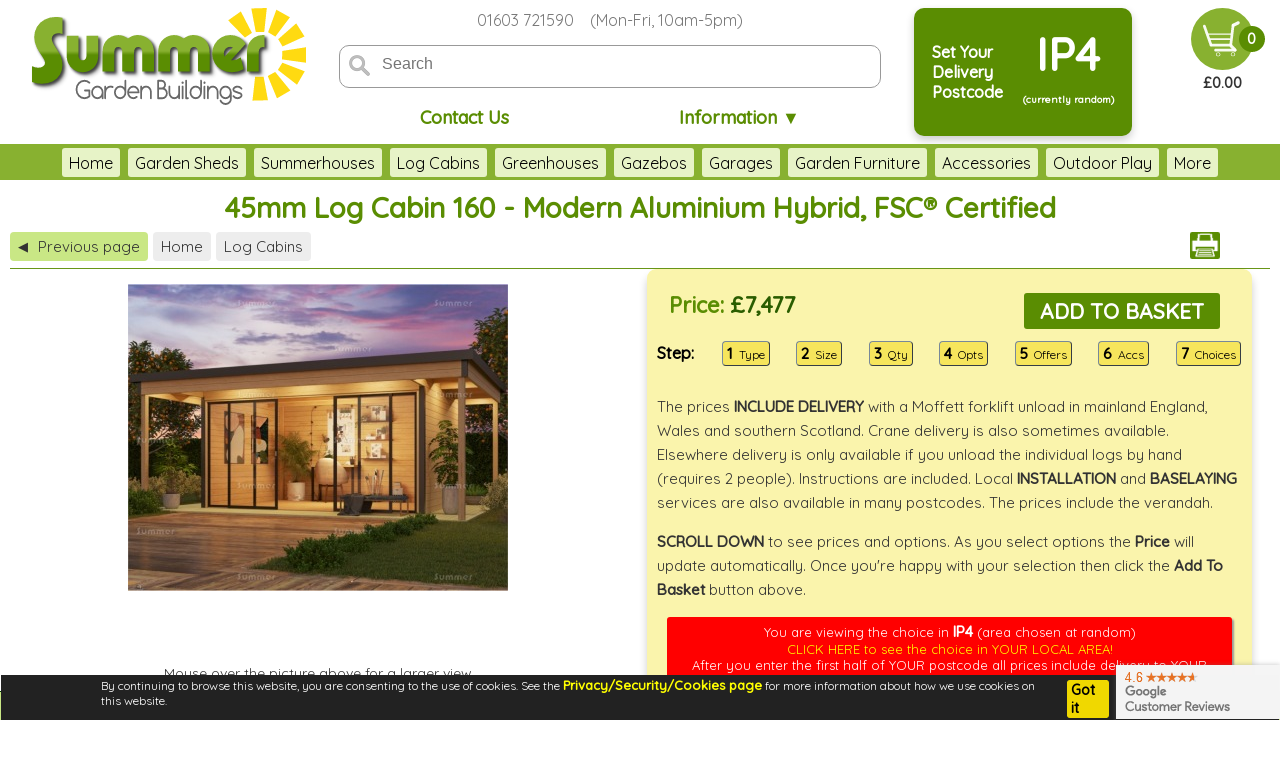

--- FILE ---
content_type: text/html; charset=UTF-8
request_url: https://www.summergardenbuildings.co.uk/products/log-cabins/log-cabin-6205160.html
body_size: 22508
content:
<!DOCTYPE html>
<html lang="en-GB">
<head>
<title id="headtitle">45mm Log Cabin 160 - Modern Aluminium Hybrid, FSC® Certified</title>
<meta charset="utf-8" />
<meta name="viewport" content="initial-scale=1, height=device-height, width=device-width, user-scalable=yes" />
<meta name="apple-mobile-web-app-capable" content="yes" />
<meta name="apple-mobile-web-app-status-bar-style" content="black-translucent" />
<meta name="format-detection" content="telephone=no" />
<meta name="description" content="Log Cabin 160 is a modern pent roof cabin with 45mm thick logs, double glazed aluminium doors and windows and a large verandah. Free UK delivery. Order online." />

<script src="/dlib/js/utils.js?_t=1742843490"></script>
<script src="/dlib/js/numerical.js?_t=1727039366"></script>
<script src="/dlib/js/html.js?_t=1730736927"></script>
<script src="/dlib/js/formfields.js?_t=1753970688"></script>
<script src="/dlib/js/gallery.js?_t=1768225068"></script>
<script src="/js/common.js?_t=1682004184"></script>
<script src="/js/topnav.js?_t=1680191413"></script>
<script src="/js/productpanel.js?_t=1693911336"></script>
<script src="/dlib/js/datetime.js?_t=1662921149"></script>
<script src="/js/pmatrix.js?_t=1732629626"></script>
<script src="/js/poffers.js?_t=1679682123"></script>
<script src="/js/products.js?_t=1732630222"></script>
<!-- Global site tag (gtag.js) - Google Ads -->
<script async src="https://www.googletagmanager.com/gtag/js?id=AW-1069634435"></script>
<script>


(function(w,d,s,l,i){w[l]=w[l]||[];w[l].push({'gtm.start':
new Date().getTime(),event:'gtm.js'});var f=d.getElementsByTagName(s)[0],
j=d.createElement(s),dl=l!='dataLayer'?'&l='+l:'';j.async=true;j.src=
'https://www.googletagmanager.com/gtm.js?id='+i+dl;f.parentNode.insertBefore(j,f);
})(window,document,'script','dataLayer','GTM-T6NHNDB');


window.dataLayer = window.dataLayer || [];

function gtag ()
{
	dataLayer.push (arguments);
}

gtag ('js', new Date ());
gtag ('config', 'G-QM5CFFWYDX');
gtag ('config', 'AW-1069634435');

</script>
<link rel="stylesheet" type="text/css" href="/css/site.css?_t=1752944838" />
<link rel="stylesheet" type="text/css" href="/dlib/css/gallery.css?_t=1723930499" />

</head>
<body id="page_body" ><div id="cklbox" style="display: none"></div><noscript><iframe src="https://www.googletagmanager.com/ns.html?id=GTM-T6NHNDB"
height="0" width="0" style="display:none;visibility:hidden"></iframe></noscript><div id="pageall"><div id="navbar"><div id="sitemessages"> 
 
</div>
<div id="sitelogo"><img src="/images/site/topbarlogo.png?_it=1532447839" id="topbarlogo" alt="Logo / Click for home page" title="Logo / Click for home page" srcset="/images/site/newlogo/mainlogo_SGB.svg" onclick="hClick(event, '/')" width="280" height="97" /></div><div id="phonehours">01603 721590 &nbsp;&nbsp; (Mon-Fri, 10am-5pm)</div><div id="searchcontainer"><form class="search-group" id="search;searchform" name="searchform" method="post" action="/search.php">
<input type="text" id="searchfld" name="searchfld" value="" size="40" pattern="[a-zA-Z0-9-! ]{3,}" title="Alphanumeric Characters Only Please" placeholder="Search" onkeydown="_pdStart('searchfld')" onblur="_pdEnd('searchfld')" /><input type="hidden" id="smode" name="smode" value="listq" /></form>
</div><a href="/contact.php" id="contactus" class="contactinfo">Contact Us</a><a href="javascript:infoMenu ()" id="infomenucontainer" class="contactinfo">Information &#9660;</a><div id="postcodecontainer" onclick="postcodePanel ()"><div id="postcodemsg">Set Your<br/>Delivery<br/>Postcode</div>
<div id="postcodearea"><div id="postcodeoutcode">IP4</div><div id="postcodecountry"><p style="font-size: 10px;">(currently random)</p></div></div></div><div id="basketcontainer"><div id="basketcount">0</div><img src="/images/site/basket48.svg?_it=1659361310" id="shopcartimg" alt="Your basket is empty" title="Your basket is empty" width="63" height="62" onclick="hClick(event,'/basket.php')" /><div id="cartvalue">&pound;0.00</div></div><div id="productbarcontainer"><div id="productbarlist"><span id="pbhome" class="pbarbtn" onclick="hClick(event,'/')">Home</span><a href="/GARDEN-SHEDS/" id="pbar1" class="pbarbtn">Garden Sheds</a><a href="/SUMMERHOUSES/" id="pbar2" class="pbarbtn">Summerhouses</a><a href="/LOG-CABINS/" id="pbar3" class="pbarbtn">Log Cabins</a><a href="/GREENHOUSES/" id="pbar4" class="pbarbtn">Greenhouses</a><a href="/GAZEBOS/" id="pbar5" class="pbarbtn">Gazebos</a><a href="/GARAGES-CARPORTS/" id="pbar6" class="pbarbtn">Garages</a><a href="/GARDEN-FURNITURE/" id="pbar7" class="pbarbtn">Garden Furniture</a><a href="/ACCESSORIES/" id="pbar8" class="pbarbtn">Accessories</a><a href="/PLAYHOUSES/" id="pbar9" class="pbarbtn">Outdoor Play</a><a href="/DECKING/" id="pbar10" class="pbarbtn">Decking</a><a href="/FENCING/" id="pbar11" class="pbarbtn">Fencing</a><a href="/CLEARANCE/" id="pbar12" class="pbarbtn">Clearance</a><span id="pbarmorebtn" class="pbarbtn" style="visibility: hidden"><span id="morebtntxt" class="pbarbtnwd" onclick="showMoreMenu()">More</span></span></div><div id="productmorelist" style="display: none"><a href="/GARDEN-SHEDS/" id="pbarmore1" class="pbsubmenu">Garden Sheds</a><a href="/SUMMERHOUSES/" id="pbarmore2" class="pbsubmenu">Summerhouses</a><a href="/LOG-CABINS/" id="pbarmore3" class="pbsubmenu">Log Cabins</a><a href="/GREENHOUSES/" id="pbarmore4" class="pbsubmenu">Greenhouses</a><a href="/GAZEBOS/" id="pbarmore5" class="pbsubmenu">Gazebos</a><a href="/GARAGES-CARPORTS/" id="pbarmore6" class="pbsubmenu">Garages</a><a href="/GARDEN-FURNITURE/" id="pbarmore7" class="pbsubmenu">Garden Furniture</a><a href="/ACCESSORIES/" id="pbarmore8" class="pbsubmenu">Accessories</a><a href="/PLAYHOUSES/" id="pbarmore9" class="pbsubmenu">Outdoor Play</a><a href="/DECKING/" id="pbarmore10" class="pbsubmenu">Decking</a><a href="/FENCING/" id="pbarmore11" class="pbsubmenu">Fencing</a><a href="/CLEARANCE/" id="pbarmore12" class="pbsubmenu">Clearance</a></div></div></div>
<div id="infomenu" style="display: block">
	<div class="tbddmenu" onclick="hClick(event,'/contact.php')"><a href="/contact.php">Contact Us</a></div>
	<div class="tbddmenu" onclick="hClick(event,'/showcentres.php')"><a href="/showcentres.php">Showcentre</a></div>
	<div class="tbddmenu" onclick="hClick(event,'/customerservice.html')"><a href="/customerservice.html">Customer Service</a></div>
	<div class="tbddmenu" onclick="hClick(event,'/email-reviews.html')"><a href="/email-reviews.html">Customer Emails and Photos</a></div>
	<div class="tbddmenu" onclick="hClick(event,'/aboutus.html')"><a href="/aboutus.html">About Us</a></div>
	<div class="tbddmenu" onclick="hClick(event,'/whysummer.html')"><a href="/whysummer.html">Why Choose Us?</a></div>
	<div class="tbddmenu" onclick="hClick(event,'/frequently-asked-questions.html')"><a href="/frequently-asked-questions.html">Your Questions Answered</a></div>
	<div class="tbddmenu" onclick="hClick(event,'/terms.html')"><a href="/terms.html">Terms and Conditions</a></div>
	<div class="tbddmenu" onclick="hClick(event,'/fitter-register-a-v3.html')"><a href="/fitter-register-a-v3.html">Fitters/Baselayers Required</a></div>
	<div class="tbddmenu" onclick="hClick(event,'/planning-applications.html')"><a href="/planning-applications.html">Planning Applications</a></div>
	<div class="tbddmenu" onclick="hClick(event,'/custorders.php')"><a href="/custorders.php">Customer Login</a></div>
	<div class="tbddmenu" onclick="hClick(event,'/fitters.php')"><a href="/fitters.php">Fitter Login</a></div>

</div>

<div id="postcodepanel" style="display: none"><div id="setpcttl">Set Postcode</div><div class="pccountrybox"><input type="hidden" id="ctry" name="ctry" value="<a href=&quot;javascript:void(0)&quot; id=&quot;ttip_f4u8bw7s1&quot; onmouseover=&quot;DLibUtilities.showTooltip ('Includes: Isle of Man, Jersey, Guernsey', 'ttip_f4u8bw7s1', '', '', 0, ''); return false;&quot; onclick=&quot;DLibUtilities.showTooltip ('Includes: Isle of Man, Jersey, Guernsey', 'ttip_f4u8bw7s1', '', '', 0, ''); return false;&quot; onmouseout=&quot;DLibUtilities.clearTooltip (0); return false&quot;>United Kingdom</a>" /><p>For the prices in your area, please enter the <b>first half</b> of your postcode or click the <b>Locate Me</b> button to enable your web browser to access your location directly.</p><p>e.g. <span id="pcexample" style="display: inline-block; width: 50px"><b>NR1</b>:</span><input type="button" value="Locate Me" onclick="geoLocation()" />&nbsp;<input type="text" id="postcode" name="postcode" value="IP4" size="4" maxlength="5" onkeydown="checkPCRtn(event);_pdStart('postcode')" onblur="_pdEnd('postcode')" />&nbsp;<input id="svbtn0" name="svbtn0" type="button" value="Save" onclick="updatePC()" /></p></div><input type="checkbox" id="rem" name="rem" value="1" /> <div id="checkboxtextrem" class="checkboxtext" style="display: inline" onclick="if (!gID('rem').disabled) gID('rem').checked = !gID('rem').checked;">Remember your settings</div>
<p><a href="/index.php?mode=kck" target="_top">Forget my settings</a></p><div style="background-color: #bbb; height: 1px; font-size: 2px; margin: 10px 0 2px 0;"></div><p>More information about our use of:</p><ul><li><a href="/cookies.html" target="_blank">Cookies</a></li><li><a href="/postcodeinfo.html" target="_blank">Postcodes</a></li></ul></div><input type="hidden" id="doreload" name="doreload" value="1" /><input type="hidden" id="ctryqty" name="ctryqty" value="1" />

<div id="tmdebug" style="position: absolute; bottom: 20px; z-index: 10000;"> </div>
<div id="productbar"></div>
<div id="pbarsub" style="display: none"></div>
<div id="titlearea"><div class="h1line"><h1>45mm Log Cabin 160 - Modern Aluminium Hybrid, FSC® Certified</h1></div></div>
<div id="maincontent">
	<noscript><div id="nojs">Please enable JavaScript in your web browser in order to use this website.</div></noscript>
	<div id="postcodereminder" onclick="clrPCReminder()">
		<div id="pcrtextblock">
			<div id="pcrtitle">Not your postcode?</div>
			<div id="nogeo">Setting the first half of your postcode shows you the full choice in your area.</div>
			<div id="geo">In a moment you may be asked to share your location. Please allow this so that we can show
			you the full choice in your area (inclusive of delivery charges). You may also set your location manually
			using the button above.<br/><br/>Click this messge to hide it.</div>
		</div>
		<div id="pcrarrow"></div>
	</div>
	
	<div id="contentwrapper" class="productcontentwrap">
		<script type="text/javascript" src="https://api.feefo.com/api/javascript/summer-garden-buildings"></script><div id="feefo-service-review-floating-widgetId"></div>
		<div id="breadcrumbs">
			<div id="breadleft"><div id="bcprevpage" class="crumb" onclick="hClick(event,'/LOG-CABINS/')" title="Back to Log Cabins"><span id="bcpparrow">&#9664;</span>Previous page</div><div class="crumb" onclick="hClick(event,'/')">Home</div><div class="crumb" onclick="hClick(event,'/log-cabins/')">Log Cabins</div></div><div id="crumbprinter"><a href="/printprod.php?ref=LOG-CABIN-6205160&amp;arcp=0" target="_blank"><img src="/images/site/printer.png?_it=1354896702" alt="Show a printer-friendly version of this product" /></a></div>
		</div>
		<div id="toptabs"></div><div id="prodmain"><div id="prodimgtags"><div id="prodimages" class="clearfix"><div id="mainpicwrapper" style="height: 380px;"><img src="/images/products/L/LOG-CABIN-6205160/p1m_LOG-CABIN-6205160.jpg?_it=1652354635" id="mainimg" alt="45mm Log Cabin 160 - Modern Aluminium Hybrid, FSC® Certified" title="45mm Log Cabin 160 - Modern Aluminium Hybrid, FSC® Certified" onmouseover="magnify(0)" ontouchstart="magnify(1, event)" ontouchend="touchEnd (event)" ontouchmove="touchMove (event)" ontouchcancel="touchCancel (event)" /></div>
<div id="pimglargemsg"></div>
<div id="prodthumbscontainer"><div id="tpic1" class="prodthumb" style="background: url('/images/products/L/LOG-CABIN-6205160/p1l_LOG-CABIN-6205160.jpg') no-repeat; width: 89px; height: 72px;" title="45mm Log Cabin 160 - Modern Aluminium Hybrid, FSC® Certified" onclick="showPic(1)"><span class="thumbnum">1</span></div> <div id="tpic2" class="prodthumb" style="background: url('/images/products/L/LOG-CABIN-6205160/p2l_LOG-CABIN-6205160.jpg') no-repeat; width: 89px; height: 72px;" title="45mm Log Cabin 160 - Modern Aluminium Hybrid, FSC® Certified" onclick="showPic(2)"><span class="thumbnum">2</span></div> <div id="tpic3" class="prodthumb" style="background: url('/images/products/L/LOG-CABIN-6205160/p3l_LOG-CABIN-6205160.jpg') no-repeat; width: 90px; height: 72px;" title="45mm Log Cabin 160 - Modern Aluminium Hybrid, FSC® Certified" onclick="showPic(3)"><span class="thumbnum">3</span></div> <div id="tpic4" class="prodthumb" style="background: url('/images/products/L/LOG-CABIN-6205160/p4l_LOG-CABIN-6205160.jpg') no-repeat; width: 99px; height: 72px;" title="45mm Log Cabin 160 - Modern Aluminium Hybrid, FSC® Certified" onclick="showPic(4)"><span class="thumbnum">4</span></div> <div id="tpic5" class="prodthumb" style="background: url('/images/products/L/LOG-CABIN-6205160/p5l_LOG-CABIN-6205160.jpg') no-repeat; width: 72px; height: 72px;" title="45mm Log Cabin 160 - Modern Aluminium Hybrid, FSC® Certified" onclick="showPic(5)"><span class="thumbnum">5</span></div> <div id="tpic6" class="prodthumb" style="background: url('/images/products/L/LOG-CABIN-6205160/p6l_LOG-CABIN-6205160.jpg') no-repeat; width: 72px; height: 72px;" title="45mm Log Cabin 160 - Modern Aluminium Hybrid, FSC® Certified" onclick="showPic(6)"><span class="thumbnum">6</span></div> <div id="tpic12" class="prodthumb" style="background: url('/images/products/L/LOG-CABIN-6205160/p12l_LOG-CABIN-6205160.jpg') no-repeat; width: 72px; height: 72px;" title="45mm Log Cabin 160 - Modern Aluminium Hybrid, FSC® Certified" onclick="showPic(12)"><span class="thumbnum">7</span></div> <div id="tvid8" class="prodthumb" style="background: url('/images/site/videobtn.png') no-repeat; background-size: contain; width: 96px; height: 72px;" title="Video: Simplified Assembly Video" onclick="showVideo(1)"><span class="thumbnum">Play Video</span></div> <div id="tvid9" class="prodthumb" style="background: url('/images/site/videobtn.png') no-repeat; background-size: contain; width: 96px; height: 72px;" title="Video: Hybrid Log Cabin Corner Joint" onclick="showVideo(2)"><span class="thumbnum">Play Video</span></div> <div id="tvid10" class="prodthumb" style="background: url('/images/site/videobtn.png') no-repeat; background-size: contain; width: 96px; height: 72px;" title="Video: How to Order Online" onclick="showVideo(3)"><span class="thumbnum">Play Video</span></div></div>
<div id="prodpictext">Pictures 1 and 2 show the standard log cabin. Pictures 3, 4 and 5 show the optional paint colours. Picture 6 shows the floorplan. Picture 7 shows a simplified assembly video of a similar building. The videos show a number of the features of our log cabins - please note, some details may differ between buildings.</div>
</div>
<ul class="taglist"><li><a href="javascript:void(0)" id="ttip_ih8vzujq2" onmouseover="DLibUtilities.showTooltip ('Includes delivery in 4-6 weeks (or later if you wish) in the selected delivery postcode area (IP4). If this isn\'t your postcode then please <a href=&quot;javascript:postcodePanel ()&quot;>click here to change it</a>.', 'ttip_ih8vzujq2', '', '', 0, ''); return false;" onclick="DLibUtilities.showTooltip ('Includes delivery in 4-6 weeks (or later if you wish) in the selected delivery postcode area (IP4). If this isn\'t your postcode then please <a href=&quot;javascript:postcodePanel ()&quot;>click here to change it</a>.', 'ttip_ih8vzujq2', '', '', 0, ''); return false;" onmouseout="DLibUtilities.clearTooltip (0); return false">Includes delivery in 4-6 weeks (or later if you wish)</a></li> <li><strong>Prices fixed until Wednesday 4th February</strong>
</li> <li><a href="javascript:void(0)" id="ttip_xq7p5nm23" onmouseover="DLibUtilities.showTooltip ('Special Offers - Choice of Free Gifts', 'ttip_xq7p5nm23', '', '', 0, ''); return false;" onclick="DLibUtilities.showTooltip ('Special Offers - Choice of Free Gifts', 'ttip_xq7p5nm23', '', '', 0, ''); return false;" onmouseout="DLibUtilities.clearTooltip (0); return false">Special Offers - Choice of Free Gifts</a></li> <li><a href="javascript:void(0)" id="ttip_dpe9phwd4" onmouseover="DLibUtilities.showTooltip ('FSC® certified, license FSC-C109654', 'ttip_dpe9phwd4', '', '', 0, ''); return false;" onclick="DLibUtilities.showTooltip ('FSC® certified, license FSC-C109654', 'ttip_dpe9phwd4', '', '', 0, ''); return false;" onmouseout="DLibUtilities.clearTooltip (0); return false">FSC® certified, license FSC-C109654</a></li> </ul><div class="feeforating"><div id="feefologohere" data-product-sku="LOG-CABIN-6205160"></div></div><div class="prodsummary"><h2>Summary:</h2>
<p>This elegant modern log cabin is 13'5"x19'0" (4.1x5.8m) overall with 45mm thick wall logs and includes a decked verandah to three sides. The main cabin is 10'7"x13'9" (3.2x4.2m). The overall roof size is approximately 13'9"x19'7" (4.2x6.0m). Double glazing is included as standard. All timber is FSC® certified with high grades of timber throughout. The floor and roof are attractive and durable tongued and grooved boards. Other quality features include panoramic aluminium sliding doors and sidelight windows with matching aluminium corner cover trims. Internal skirting boards and a metal door threshold are also included. The unique corner assembly features strong internal timber posts with aluminium external cover trims. A coloured external factory finish is available in a choice of colours. Roof options include untearable roofing felt and a durable one piece EPDM rubber membrane. Other popular options include floor and roof insulation. Detailed fitting instructions are supplied for DIY self assembly. Low cost installation is available in many areas.</p></div></div><div id="prodcolright"><div id="beacon1" class="beacon"> </div><div id="beacon2" class="beacon"> </div><div id="mtxvals"> </div><div id="fmatrix"></div><div id="matpopup" style="display: none;"><div id="matpopuptitle"></div><div id="matpopupinner"></div></div></div></div>
	</div>
	<div id="magbox" style="display: none;">&nbsp;</div><div id="magimg" class="hidemag" style="display: none; opacity: 0; background: url('/images/products/L/LOG-CABIN-6205160/p1o_LOG-CABIN-6205160.jpg') no-repeat;">&nbsp;</div>
	<div id="tabwrapper">
		<div class="totop" onclick="toTop()">Back to the Top</div><div id="prodtabswrapper"><div id="prodtabs"></div>
<div id="box_specifications" class="tabcontent" style="display: block"><div class="dibox"><div class="diboxinner"><ul><li>All timber used in the construction of this product originates from sustainable forests</li><li>Only the products described as FSC are FSC Mix 70%, certificate code INT-COC-003944, licence number FSC-C109654</li><li>To verify our FSC membership visit the <a href="https://app.powerbi.com/view?r=eyJrIjoiN2U3NGMyNWEtZTAxNS00MzVhLWExNmMtOThhZjdiYjQ4MWNkIiwidCI6IjEyNGU2OWRiLWVmNjUtNDk2Yi05NmE5LTVkNTZiZWMxZDI5MSIsImMiOjl9" target="_blank">FSC Member Search</a> and search for <strong>Summer Garden</strong> (full name "Summer Garden and Leisure Buildings Ltd")</li><li>45mm thick double tongued and grooved wall logs</li><li>Strong 18mm thick tongued and grooved roof boards</li><li>Strong 18mm thick tongued and grooved floor boards</li><li>Strong 19mm thick verandah decking boards</li><li>Pressure treated 70mm x 45mm floor joists (lifetime preservative treatment)</li><li>Strong ex 6"x3" roof beams (approximately 70mm x 140mm finished size after machining)</li><li>Unique hybrid corner post assembly with substantial timber inside and weatherproof aluminium outside</li><li>Substantial 90x90mm and 88x88mm internal timber corner posts (finished size after machining)</li><li>Powder coated aluminium external corner trims</li><li>Double glazed doors and windows with annealed glass (no plastic, acrylic, styrene or perspex)</li><li>Contemporary panoramic glazing</li><li>Powder coated aluminium doors</li><li>Lockable fully glazed sliding door with handles and keys</li><li>Multi-point locking system</li><li>Double sliding patio doors with sidelight windows overall size 4.00m wide x 2.03m high (13'1" x 6'8")</li><li>Double patio door clear opening size approximately 1.90m wide x 1.93m high (6'3" x 6'4")</li><li>Metal door threshold</li><li>Internal skirting boards</li><li>Heavy duty galvanized steel roof joist support brackets</li><li>External cabin size 3.22m deep x 4.18m wide (10'7"x13'9") excluding verandah</li><li>Internal size approximately 3.13m deep x 4.09m wide (10'3"x13'5")</li><li>Minimum base size 4.09m deep x 5.78m wide (13'5"x19'0")</li><li>Roof size approximately 4.22m deep x 5.98m wide (13'9"x19'7")</li><li>Overall ridge height approximately 2.46m (8'1") including floor joists and roof boards</li></ul><p><strong>A MODERN HYBRID LOG CABIN:</strong> This sophisticated modern log cabin combines substantial timber logs and panoramic aluminium doors and windows to provide an elegant contemporary appearance with sleek lines. The hybrid design also includes unique construction features which ensure strength and rigidity. Installation is simple and straightforward but slower than a conventional log cabin. The finished construction is strong and well built.</p><p><strong>UNIQUE LOG CORNER ASSEMBLY:</strong> This quality log building features a unique hybrid corner assembly system, with sturdy internal timber posts and durable aluminium external cover trims. Each log is securely fixed in place. The external cover trims fully enclose the corners to keep the weather out and the tough powder coated finish matches the doors and windows. The finished assembly is strong, weatherproof and draughtproof. It also enhances the modern appearance of this distinctive garden room.</p><p><strong>MODERN PARAPET ROOF DESIGN:</strong> The log parapet walls extend a few inches above the roof line, providing an elegant modern appearance with no visible roof slope and little evidence of the roof. The roof is fixed just below the top of the walls and slopes gently to the rear. A full width fascia board at the rear matches the roof line, allowing for rainwater drainage while concealing the roof. The rear fascia board can be trimmed to suit roof insulation. A parapet roof offers some extra protection from wind. Fitting roof coverings to a parapet roof is a little more difficult with more folds required in the corners.</p><p><strong>LOG CABINS - THE BENEFITS:</strong> Log cabins are popular for many reasons, especially as a comfortable garden room to sit and relax in but also as a workshop or heavy duty storage shed. On the outside cabins have a chunky look and feel. On the inside, with no internal framework, the clean lines look smarter than the inside of a traditional shed or summerhouse. In addition, the wall logs are thicker than the shiplap cladding used in traditional sheds and summerhouses, which provides better insulation. If you want the option of winter use we recommend floor and roof insulation, which is difficult to fit retrospectively so it needs to be fitted with the cabin. We offer low price insulation packs complete with fixings and instructions. Where available, double glazing also improves the insulation especially if the cabin has a large glazed area. Another significant benefit of log cabins is that you get more wood for your money when compared with a traditional shed or summerhouse or garden office. With no prefabricated wall panels a log cabin requires less production time.</p><p><strong>NORDIC SPRUCE:</strong> This building is manufactured from 100% Nordic Spruce, the best quality timber used in log cabin construction. Nordic Spruce is grown primarily in the well managed forests of Scandinavia, Siberia and the coldest parts of Northern Europe. The cold climate ensures slow growth. The growth rings are much closer together than trees grown in warmer climates. As a result the timber is heavy and durable with a dense grain pattern. These forests are expertly managed on a sustainable basis so Nordic Spruce is an enviromentally friendly choice.</p><p><strong>FSC® CERTIFIED TIMBER:</strong> By choosing this product, you are supporting responsible management of the world's forests. This product is FSC certified. Our FSC licence number is FSC-C109654. Our FSC chain of custody certificate code is INT-COC-003944. To verify our membership visit <a href="https://app.powerbi.com/view?r=eyJrIjoiN2U3NGMyNWEtZTAxNS00MzVhLWExNmMtOThhZjdiYjQ4MWNkIiwidCI6IjEyNGU2OWRiLWVmNjUtNDk2Yi05NmE5LTVkNTZiZWMxZDI5MSIsImMiOjl9" target="_blank">FSC Member Search</a> and search for <strong>Summer Garden</strong> (full name "Summer Garden and Leisure Buildings Ltd"). Please note if you want a genuine FSC certified product it must include a valid FSC claim, which must include a valid licence number and/or certificate code from a genuine FSC member. It must also be described as <strong>FSC 100%</strong> or <strong>FSC Mix Credit</strong> or <strong>FSC Mix 70%</strong>. Claims that "we use FSC timber" or "our suppliers are FSC certified" are dishonest, because the FSC certifies products and not suppliers. If the claim is invalid the timber is not FSC certified.</p><p><strong>ABOUT THE FSC®:</strong> The FSC or Forest Stewardship Council is a non profit organization which promotes responsible forest management throughout the world. Since 1994 the FSC has certified over 190 million acres of forest in over 80 countries. The FSC confirms that the forest is being managed in a way that preserves the natural ecosystem and benefits the lives of local people and workers but also sustains economic viablility. FSC certification ensures that forests are responsibly managed by protecting plant and animal species, the rights of indigenous people and the safety of forest workers. FSC chain of custody certification verifies that FSC-certified material has been identified and separated from non-certified and non-controlled material at every step throughout the supply chain.</p><p><strong>DOUBLE GLAZING:</strong> Our double glazed doors and windows ensure that your log cabin is warmer and cheaper to heat. We recommend double glazing if you want to use your cabin all year round. Double glazing also provides additional sound insulation. If you expect to use your cabin frequently and often for prolonged periods we also recommend floor and roof insulation. Insulation ensures a more comfortable environment on the hottest days in the summer and the coldest days in winter.</p><p><strong>POWDER COATED ALUMINIUM:</strong> The powder coating provides an attractive and tough finish which has excellent weathering properties. It retains its gloss and colour superbly, providing a similar finish to that found on domestic washing machines.</p><p><strong>WEATHERPROOF DOUBLE GROOVED LOGS:</strong> Thinner wall logs feature a single tongue and groove but thicker logs feature a double tongue and groove. The double tongue and groove provides a stronger and more weatherproof joint. Thicker logs also provide improved insulation.</p><p><strong>HEAVY DUTY TONGUED AND GROOVED FLOOR:</strong> This cabin includes a heavy duty timber floor with tongued and grooved floor boards and substantial floor joists. Skirting boards are also included to ensure a neat internal finish. The floor joists and tongued and grooved boards are supplied loose for fast assembly on site. Unlike many log cabin floor kits, all timber is cut to size which saves time during installation. It also ensures that there are no visible joins in the finished floor. The floor is assembled quickly with no visible joints. With some cheaper cabins the boards must be cut to fit on site. This takes much longer and many of the joins are visible afterwards.</p><p><strong>PRESSURE TREATED FOUNDATION BEAMS:</strong> Substantial foundation beams are laid on the base to support the walls. This ensures that the wall logs are not in contact with the ground. The foundation beams are pressure treated for durability. Pressure treatment is a lifetime preservative treatment. The preservative is forced into the timber under pressure in a vacuum and penetrates below the surface. All other treatments apply a coat of stain to the surface of the timber only. With pressure impregnated timber, the chemicals are permanently fixed in the wood. Tanalith E is the most popular preservative used so pressure treated wood is often described as tanalised. With the foundation beams this log cabin can be built without a floor if required.</p><p><strong>VIDEOS:</strong> Any videos displayed on this page may be generic and not accurate in every detail although the fundamental nature of the product is portrayed honestly. Some details may differ between buildings. Please refer to the bullet points above for an accurate description of this particular building.</p><p><strong>DEPTH AND WIDTH:</strong> Sizes are sometimes rounded to the nearest nominal size for ease of reading but the correct external wall sizes are listed alongside the price. The first dimension listed is the depth and the second dimension is the width. The depth refers to the side walls. The width refers to the front and rear walls including the door wall. The sizes listed are the external sizes measured to the outside of the canopy support posts. These sizes do not include the roof overhang. Many other suppliers quote the overall roof size which is much larger. All sizes are approximate.</p></div></div><div class="dibox"><div class="dititle">Additional Information</div><div class="doflex"><div class="accessory" style="display: table-cell;" onclick="accPopup('LOG-CABIN-6205160', 'BASE-INFO-LOGCABINS-6005', 1, '')"><a href="javascript:void(0)" onclick="accPopup('LOG-CABIN-6205160', 'BASE-INFO-LOGCABINS-6005', 1, ''); return false;" target="_top"><img src="/images/accessories/B/BASE-INFO-LOGCABINS-6005/a1_BASE-INFO-LOGCABINS-6005.jpg?_it=1147431696" class="acclist" alt="LOG CABINS - Log cabin base preparation and other information" /><br/>Log cabin base preparation and other information</a></div></div><br style="clear: both" /></div></div>
<div id="box_options" class="tabcontent" style="display: none"><div class="dibox"><div class="diboxinner"><ul><li>A Moffett forklift offload is included as standard in mainland England, Wales and southern Scotland. A crane offload is also sometimes available.</li><li>In northern Scotland, Northern Ireland, the Republic of Ireland and offshore islands forklift or crane offload is not available. Delivery in these areas requires you to provide two fit and strong people to unload by hand piece by piece.</li><li>A choice of roof coverings, insulation and base kits at exceptionally low prices and all supplied with fixings and detailed instructions</li><li>Untearable roofing felt</li><li>One piece EPDM rubber roof membrane, a tough roof surface which is virtually maintenance free</li><li>Floor insulation - sufficient insulation is provided to insulate the cabin floor but not the verandah</li><li>Roof insulation - sufficient insulation is provided to cover the entire roof, including the verandah</li><li>Recycled plastic base kits</li><li>A choice of composite decking kits</li><li>Factory finished semi-opaque wood stain treatment to the outside of the wall logs in a choice of colours</li><li>A selection of microporous wood preservatives in a wide choice of colours</li><li>Natural wood oil preservative in a choice of colours</li><li>Portable indoor gas heaters - no need for an electricity supply or trailing leads</li></ul><p><strong>QUALITY ACCESSORIES AT LOWER PRICES:</strong> Since we were established in 1981 we have developed a unique expertise which is reflected in our superb range of great value accessories. We offer a wide choice of durable roof coverings, high performance floor and roof insulation and heavy duty relocatable base kits. Each kit includes suitable materials and fixings in sufficient quantities with detailed instructions. We offer quality components at very competitive prices. This service is only available to customers who buy one of our buildings and our accessories are not available separately.</p><p><strong>ONE PIECE EPDM ROOF:</strong> A tough EPDM rubber membrane is made in one piece to the size of your roof with no joins. It is easily fitted within a few minutes at normal temperatures with no heat required. EPDM rubber is completely inert, UV stable and not affected by extreme temperatures. It never perishes and it will not rot, split, crack or degrade. EPDM rubber lasts for years with little or no maintenance. It has been widely used in flat roofing for over 40 years from Alaska to the Middle East. It is increasingly popular in the UK where it is widely used for re-roofing flat roof garages and extensions. Even in extreme weather conditions EPDM rubber remains flexible and it will stretch to absorb any movement as a timber roof expands and contracts with the seasons.</p><p><strong>UNTEARABLE ROOF FELT:</strong> This untearable mineral coated bitumen roofing felt is more durable than standard roofing felt. Standard felt is paper backed or fibreglass backed, both of which are very easy to tear or puncture. This weakness makes standard felt vulnerable to wind damage. Although our untearable roofing felt looks and feels the same it includes a concealed plastic membrane which makes it far stronger. The most common cause of damage to a standard felt roof is a gust of wind getting under the felt and tearing it. Once the felt is torn it is quickly ruined. Standard felt can be torn very easily but our untearable felt cannot be torn by hand without a cutting edge. Even aggressive attempts to tear the felt by hand will only wrinkle the edges as the hidden membrane is stretched.</p><p><strong>UNDERFLOOR INSULATION:</strong> The underfloor insulation is designed to suit our timber floor. The rigid insulation boards are suspended between the floor joists and above the ground. The top face of the insulation is just below the floorboards. The solidity of the floor is unaffected by this design. The internal appearance is also unchanged with attractive and durable tongued and grooved boards. Detailed instructions are supplied. The floor insulation is expanded polystyrene, certified by the British Board of Agrement. It is 25mm thick to ensure ample clearance above the ground, which optimizes the performance of the insulation.</p><p><strong>ROOF INSULATION:</strong> The roof insulation is 50mm thick polyurethane foam with reflective silver alloy laminate facings on both sides. It is certified by the British Board of Agrement. The roof insulation is laid over the roof boards and below the roof covering. This ensures that the internal appearance is unchanged with attractive tongued and grooved boards. No internal lining boards are required. The kit features rigid foam boards which are lightweight and easy to install. The kit also includes decking boards which are laid over the insulation to provide a solid surface suitable for laying roofing felt or EPDM, even at a low pitch. Detailed instructions are supplied. Adding roof insulation can increase the ridge height by approximately 50mm which may be of critical importance if you need to keep the overall height below 2.5m for planning purposes.</p><p><strong>RECYCLED PLASTIC BASE KITS:</strong> Our durable eco-grid and eco-paving base kits are a practical and affordable alternative to slabs or concrete. Lightweight and easy to install within a few minutes, these recycled polypropylene pavers simply click together with no fixings needed. The interlocking design helps to spread weight and ensures greater rigidity. Weed membranes are not needed below a timber floor. The self draining design prolongs the life of a timber floor. Unlike paving or concrete our plastic bases are fully relocatable. The base is normally at least 2" or 50mm larger than your building. Where space permits the base is normally laid full size but if required in a tight location our plastic pavers can be cut. Fast delivery within 3-5 days ensures that you can start work quickly.</p><p><strong>ECO-GRID BASE KITS:</strong> Eco-grids are recommended if the sub-base is soil, sand or pea shingle but not on hard surfaces such as concrete, because the underside is not flat. Integral pegs on the underside help to level the base grids more easily in soil or sand or shingle. Our eco-grid plastic bases can support up to 200 tonnes per square metre. We offer exactly the same eco-grids as driveways and carparks. Gravel or shingle infill is not required below a timber floor. Whatever you store in your building, our eco-grids will support the weight easily. Each eco-grid is 472mm x 472mm and 40mm thick with an immensely strong 60x60mm hexagonal cell structure. Extensive preparation is not normally required - just level the soil and lay the pavers directly on soil or on a thin layer of sand or pea shingle. Any exposed edges around the base can be left unfilled or filled with gravel or shingle.</p><p><strong>ECO-PAVING BASE KITS:</strong> Eco-paving is recommended if the sub-base is a hard surface such as concrete or paving slabs, because the pavers feature a flat and level underside. Our eco-paving is less brittle than concrete paving slabs, with a strong supporting structure. The surface looks and feels similar to pressed concrete slabs, with a slightly textured finish. Each eco-paver is 385mm x 385mm and 40mm thick. The pavers are quickly and easily easily laid over an existing hard surface.</p><p><strong>WPC COMPOSITE DECKING KITS:</strong> This superb quality WPC wood plastic composite decking closely resembles real wood, with the same look and feel. However, it is virtually maintenance free and it will never rot. At a glance it is difficult to tell the difference between this composite material and real timber decking with a stained finish. Furthermore, the similarities are not skin deep like a thin veneer. The realistic finish has a fibrous surface which looks similar to the grain of real wood. This synthetic composite is also heavier and stronger than real wood. The strength, durability and lack of maintenance make this superb decking a popular choice with pensioners and discerning commercial buyers such as care homes. Occasional cleaning with soapy water normally restores the original appearance. If any dirt or stains become ingrained after prolonged neglect even the most stubborn marks can be cleaned with a pressure washer.</p><p>Our WPC composite decking is a revolutionary material which provides all the benefits of real wood without the maintenance. It can be left outside uncovered all year round. Unlike real wood this synthetic wood is a weatherproof material with no knots, splinters, machining marks or other imperfections. It will never develop splits or shakes and no sap will ever ooze out of it. Our wood plastic composite is an equal mixture of real wood and recycled plastic. Even the wood is a mixture of sawdust and unusable offcuts, so it is the ultimate environmentally friendly alternative to wood. The colour pigments are mixed in before the powdered composite is moulded into shape, so the colour runs all the way through the finished product. The boards are completely impervious to water. The boards can be sawn, drilled and screwed, just like real wood. You can fix it with standard woodscrews. Being heavier and denser than real wood, screw fixings are actually stronger in composite boards.</p><p><strong>SEMI OPAQUE WOOD STAIN TREATMENT - FACTORY FINISHED:</strong> This high quality preservative finish is professionally applied in the factory. A semi opaque paint treatment is applied to the outside of the wall logs, available in a choice of colours. This treatment is impervious to water but not to water vapour, which allows the wood to breathe and offers superior protection plus greater durability. The appearance of colours and shades may vary between different screens or devices. As the name suggests, the semi-opaque preservative treatment includes a mixture of opaque pigments to provide a coloured finish combined with a translucency which allows the grain and other natural features of the wood to remain clearly visible.</p><p><strong>MICROPOROUS PRESERVATIVE - DELIVERED TO YOUR DOOR:</strong> Our quality microporous preservatives are impervious to water but not to water vapour. This allows the wood to breathe. You can order up to 3 separate colours if required. At least two coats are normally required with a further coat at periodic intervals.</p><p>Our <strong>3 star preservative</strong> is practical and affordable with a choice of 4 colours. It covers around 10 square  metres per litre and normally lasts 1-2 years before a further coat is required.</p><p>Our <strong>4 star preservative</strong> is a high quality preservative which covers around 9 square metres per litre and normally lasts 2-5 years before a further coat is required. It is available with a choice of 12 colours.</p><p>Our <strong>5 star preservative</strong> is a deluxe high build preservative which can be used to achieve a stunning finish. Each extra coat increases the colour and sheen. It covers around 8 square metres per litre and normally lasts 2-5 years before a further coat is required. It is available with a choice of 12 colours.</p><p>Based on average coverage five litres of our 4 star preservative is enough for two coats on an 8'x10' shed or an 8'x8' log cabin. Ten litres is enough for three coats on a 10'x16' shed or a 12'x10' log cabin. Coverage varies according to the smoothness of the surface and the porosity of the timber. We recommend that you order more than you need to be sure that you have easily enough. All of these preservatives are safe for use with children and pets. These microporous preservatives are only available when you purchase a Summer garden building or if you purchased a Summer building in the past. Prices include free mainland delivery to England, Wales and southern Scotland. Colours are only as accurate as reproductive techniques allow.</p><p><strong>WATERPROOF COLOUR SEAL - DELIVERED TO YOUR DOOR:</strong> This advanced water-based microprous timber treatment uses the latest high-tech nanotechnology to create a long-lasting waterproof wood coating that is environmentally friendly. It is suitable for use on all softwood and hardwood products and is especially recommended for use on pressure treated timber, including sheds, summerhouses, gazebos, fencing and garden furniture. This timber treatment will colour, protect and enhance your exterior wood. It contains a mould inhibitor to protect the coating and can be used on all outside and inside timber. It gives a traditional matt wood stain finish in a range of natural colours. It can easily be applied by sprayer, brush or roller. It is recommended that the second coat is applied as soon as the first coat is touch dry. We advise for ultimate performance the timber has a wood preservative pre-treatment. For the first treatment, two coats are recommended and will give a traditional wood stain finish that is long lasting. A further coat is recommended every 2-5 years. One litre covers approximately 10-12 square metres. Coverage varies according to the smoothness of the surface and the porosity of the timber. On average five litres covers a 12x8 shed with two coats and ten litres covers a 10x20 with three coats. It is recommended that 2 coats be applied. We recommend that you order more than you need to be sure that you have easily enough. The appearance of colours and shades may vary between different screens or devices. Prices include free mainland delivery to England, Wales and southern Scotland.</p><p><strong>WATERPROOF CLEAR SEAL - DELIVERED TO YOUR DOOR:</strong> Our hardwearing clear seal is ideal as a clear varnish for bare timber or as a waterproof top coat for painted wood and pressure treated timber. It is also ideal as a waterproof floor varnish, especially the polyurethane clear seal. The smooth and shiny finished surface is waterproof and easy to clean. Available in a choice of acrylic or polyurethane, these colourless water based coatings are almost odourless and recommended for smooth planed timber only. One coat is normally required as a sealing top coat on painted or treated timber. A minimum of two coats are normally required on untreated wood. Up to three coats may be required for floors. An unsealed timber floor quickly shows muddy boot marks and other dirt. For best results a floor should be treated at the earliest opportunity while the timber is new and clean. On average five litres of our 5 star clear seal is enough for three coats on a 12'x12' floor, two coats on the walls of an 8'x8' log cabin or one coat on the walls of a 12'x16' log cabin. We recommend that you order more than you need to be sure that you have easily enough. The price includes free mainland delivery to England, Wales and southern Scotland.</p><p><strong>NATURAL WOOD OIL - DELIVERED TO YOUR DOOR:</strong> Our traditional wood oil preservative is linseed oil based and provides a natural ecologically friendly alternative to modern alkyd based preservatives. Wood oil combines the waterproofing qualities of a paint finish with the high absorption rate of woodstain. The natural oiliness provides a highly water repellent surface which protects the wood from moisture. The oil also penetrates deep into the wood and emphasizes the grain. The high elasticity of wood oil allows it to expand and contract with the wood as climatic conditions vary. Three coats are recommended with a further coat after 1-3 years. One litre covers approximately 12 to 16 square metres. Coverage varies according to the smoothness and porosity of the timber so you should order more than you need. On average five litres covers a 10x8 log cabin with three coats and ten litres covers a 20x13 log cabin with 3 coats. Colours are only as accurate as reproductive techniques allow. Prices include free mainland delivery to England, Wales and southern Scotland.</p><p><strong>BURGLAR ALARM:</strong> This simple and effective battery operated burglar alarm kit is easy to install in any wooden garden building. The main panel features a digital keypad and a powerful built-in siren. Two pre-wired door contacts are also included complete with a length of cable which plugs into the main panel. A 9 volt PP3 alkaline battery is required, which is not supplied with the kit. The alarm is easy to set using the digital keypad. A delay allows plenty of time to enter or leave the building after setting the alarm. Once the alarm has been armed it will be triggered by opening the door or tampering with the wiring. When the alarm is activated the siren emits a powerful and unpleasant sound to deter intruders.</p></div></div><div class="dibox"><div class="dititle">Additional Information</div><div class="doflex"><div class="accessory" style="display: table-cell;" onclick="accPopup('LOG-CABIN-6205160', 'CLEAR-SEAL-ACRYLIC-05', 1, '')"><a href="javascript:void(0)" onclick="accPopup('LOG-CABIN-6205160', 'CLEAR-SEAL-ACRYLIC-05', 1, ''); return false;" target="_top"><img src="/images/accessories/C/CLEAR-SEAL-ACRYLIC-05/a1_CLEAR-SEAL-ACRYLIC-05.jpg?_it=1481815682" class="acclist" alt="LOG CABINS - DIY preservative - waterproof clear seal" /><br/>DIY preservative - waterproof clear seal</a></div><div class="accessory" style="display: table-cell;" onclick="accPopup('LOG-CABIN-6205160', 'CLOCK-ANALOGUE-CREAM-15', 1, '')"><a href="javascript:void(0)" onclick="accPopup('LOG-CABIN-6205160', 'CLOCK-ANALOGUE-CREAM-15', 1, ''); return false;" target="_top"><img src="/images/accessories/C/CLOCK-ANALOGUE-CREAM-15/a1_CLOCK-ANALOGUE-CREAM-15.jpg?_it=1662473457" class="acclist" alt="LOG CABINS - Clocks" /><br/>Clocks</a></div><div class="accessory" style="display: table-cell;" onclick="accPopup('LOG-CABIN-6205160', 'COLOUR-SEAL-025', 1, '')"><a href="javascript:void(0)" onclick="accPopup('LOG-CABIN-6205160', 'COLOUR-SEAL-025', 1, ''); return false;" target="_top"><img src="/images/accessories/C/COLOUR-SEAL-025/a1_COLOUR-SEAL-025.jpg?_it=1580917397" class="acclist" alt="LOG CABINS - DIY preservative - waterproof colour seal" /><br/>DIY preservative - waterproof colour seal</a></div><div class="accessory" style="display: table-cell;" onclick="accPopup('LOG-CABIN-6205160', 'DECORATIVE-WOODEN-DUCK-252', 1, '')"><a href="javascript:void(0)" onclick="accPopup('LOG-CABIN-6205160', 'DECORATIVE-WOODEN-DUCK-252', 1, ''); return false;" target="_top"><img src="/images/accessories/D/DECORATIVE-WOODEN-DUCK-252/a1_DECORATIVE-WOODEN-DUCK-252.jpg?_it=1718811848" class="acclist" alt="LOG CABINS - Decorative wooden ducks" /><br/>Decorative wooden ducks</a></div><div class="accessory" style="display: table-cell;" onclick="accPopup('LOG-CABIN-6205160', 'FURNITURE-OFFER-RATTAN-230', 1, '')"><a href="javascript:void(0)" onclick="accPopup('LOG-CABIN-6205160', 'FURNITURE-OFFER-RATTAN-230', 1, ''); return false;" target="_top"><img src="/images/accessories/F/FURNITURE-OFFER-RATTAN-230/a1_FURNITURE-OFFER-RATTAN-230.jpg?_it=1723027026" class="acclist" alt="LOG CABINS - Garden furniture - Rattan sets" /><br/>Garden furniture - Rattan sets</a></div><div class="accessory" style="display: table-cell;" onclick="accPopup('LOG-CABIN-6205160', 'FURNITURE-TEAK-170', 1, '')"><a href="javascript:void(0)" onclick="accPopup('LOG-CABIN-6205160', 'FURNITURE-TEAK-170', 1, ''); return false;" target="_top"><img src="/images/accessories/F/FURNITURE-TEAK-170/a1_FURNITURE-TEAK-170.jpg?_it=1755522191" class="acclist" alt="LOG CABINS - Garden furniture - Teak sets" /><br/>Garden furniture - Teak sets</a></div><div class="accessory" style="display: table-cell;" onclick="accPopup('LOG-CABIN-6205160', 'FURNITURE-VINTAGE-613', 1, '')"><a href="javascript:void(0)" onclick="accPopup('LOG-CABIN-6205160', 'FURNITURE-VINTAGE-613', 1, ''); return false;" target="_top"><img src="/images/accessories/F/FURNITURE-VINTAGE-613/a1_FURNITURE-VINTAGE-613.jpg?_it=1755520937" class="acclist" alt="LOG CABINS - Garden furniture - Vintage style" /><br/>Garden furniture - Vintage style</a></div><div class="accessory" style="display: table-cell;" onclick="accPopup('LOG-CABIN-6205160', 'GAS-HEATER-COMPACT-12855160-BLACK', 1, '')"><a href="javascript:void(0)" onclick="accPopup('LOG-CABIN-6205160', 'GAS-HEATER-COMPACT-12855160-BLACK', 1, ''); return false;" target="_top"><img src="/images/accessories/G/GAS-HEATER-COMPACT-12855160-BLACK/a1_GAS-HEATER-COMPACT-12855160-BLACK.jpg?_it=1705499115" class="acclist" alt="LOG CABINS - Portable indoor gas heaters" /><br/>Portable indoor gas heaters</a></div><div class="accessory" style="display: table-cell;" onclick="accPopup('LOG-CABIN-6205160', 'INTRUDER-ALARM-2-DOOR-CONTACTS', 1, '')"><a href="javascript:void(0)" onclick="accPopup('LOG-CABIN-6205160', 'INTRUDER-ALARM-2-DOOR-CONTACTS', 1, ''); return false;" target="_top"><img src="/images/accessories/I/INTRUDER-ALARM-2-DOOR-CONTACTS/a1_INTRUDER-ALARM-2-DOOR-CONTACTS.jpg?_it=1303168430" class="acclist" alt="LOG CABINS - Burglar alarm" /><br/>Burglar alarm</a></div><div class="accessory" style="display: table-cell;" onclick="accPopup('LOG-CABIN-6205160', 'LIGHT-SOLAR-100LED-STRING', 1, '')"><a href="javascript:void(0)" onclick="accPopup('LOG-CABIN-6205160', 'LIGHT-SOLAR-100LED-STRING', 1, ''); return false;" target="_top"><img src="/images/accessories/L/LIGHT-SOLAR-100LED-STRING/a1_LIGHT-SOLAR-100LED-STRING.jpg?_it=1724343891" class="acclist" alt="LOG CABINS - Solar powered string lights - no running costs" /><br/>Solar powered string lights - no running costs</a></div><div class="accessory" style="display: table-cell;" onclick="accPopup('LOG-CABIN-6205160', 'LIGHT-SOLAR-30LED-SHEDLIGHT-MOTION', 1, '')"><a href="javascript:void(0)" onclick="accPopup('LOG-CABIN-6205160', 'LIGHT-SOLAR-30LED-SHEDLIGHT-MOTION', 1, ''); return false;" target="_top"><img src="/images/accessories/L/LIGHT-SOLAR-30LED-SHEDLIGHT-MOTION/a1_LIGHT-SOLAR-30LED-SHEDLIGHT-MOTION.jpg?_it=1700491606" class="acclist" alt="LOG CABINS - Solar powered inside lights - no running costs" /><br/>Solar powered inside lights - no running costs</a></div><div class="accessory" style="display: table-cell;" onclick="accPopup('LOG-CABIN-6205160', 'LIGHT-SOLAR-PEBBLE-LIGHT', 1, '')"><a href="javascript:void(0)" onclick="accPopup('LOG-CABIN-6205160', 'LIGHT-SOLAR-PEBBLE-LIGHT', 1, ''); return false;" target="_top"><img src="/images/accessories/L/LIGHT-SOLAR-PEBBLE-LIGHT/a1_LIGHT-SOLAR-PEBBLE-LIGHT.jpg?_it=1664876032" class="acclist" alt="LOG CABINS - Solar powered mood lights - no running costs" /><br/>Solar powered mood lights - no running costs</a></div><div class="accessory" style="display: table-cell;" onclick="accPopup('LOG-CABIN-6205160', 'LIGHT-SOLAR-SECURITY-LIGHT', 1, '')"><a href="javascript:void(0)" onclick="accPopup('LOG-CABIN-6205160', 'LIGHT-SOLAR-SECURITY-LIGHT', 1, ''); return false;" target="_top"><img src="/images/accessories/L/LIGHT-SOLAR-SECURITY-LIGHT/a1_LIGHT-SOLAR-SECURITY-LIGHT.jpg?_it=1664873653" class="acclist" alt="LOG CABINS - Solar powered outside lights with motion sensors - no running costs" /><br/>Solar powered outside lights with motion sensors - no running costs</a></div><div class="accessory" style="display: table-cell;" onclick="accPopup('LOG-CABIN-6205160', 'LIGHT-SOLAR-SPOTLIGHTS-2SET', 1, '')"><a href="javascript:void(0)" onclick="accPopup('LOG-CABIN-6205160', 'LIGHT-SOLAR-SPOTLIGHTS-2SET', 1, ''); return false;" target="_top"><img src="/images/accessories/L/LIGHT-SOLAR-SPOTLIGHTS-2SET/a1_LIGHT-SOLAR-SPOTLIGHTS-2SET.jpg?_it=1662108473" class="acclist" alt="LOG CABINS - Solar powered spot lights - no running costs" /><br/>Solar powered spot lights - no running costs</a></div><div class="accessory" style="display: table-cell;" onclick="accPopup('LOG-CABIN-6205160', 'LOG-CABIN-MODERN-6205-PAINT-MAIN-0-ALL', 1, '')"><a href="javascript:void(0)" onclick="accPopup('LOG-CABIN-6205160', 'LOG-CABIN-MODERN-6205-PAINT-MAIN-0-ALL', 1, ''); return false;" target="_top"><img src="/images/accessories/L/LOG-CABIN-MODERN-6205-PAINT-MAIN-0-ALL/a1_LOG-CABIN-MODERN-6205-PAINT-MAIN-0-ALL.jpg?_it=1651679872" class="acclist" alt="LOG CABINS - Factory finish - Main colour" /><br/>Factory finish - Main colour</a></div><div class="accessory" style="display: table-cell;" onclick="accPopup('LOG-CABIN-6205160', 'PRESERVATIVE-3-STAR', 1, '')"><a href="javascript:void(0)" onclick="accPopup('LOG-CABIN-6205160', 'PRESERVATIVE-3-STAR', 1, ''); return false;" target="_top"><img src="/images/accessories/P/PRESERVATIVE-3-STAR/a1_PRESERVATIVE-3-STAR.jpg?_it=1374485382" class="acclist" alt="LOG CABINS - DIY preservative - microporous - 3 star" /><br/>DIY preservative - microporous - 3 star</a></div><div class="accessory" style="display: table-cell;" onclick="accPopup('LOG-CABIN-6205160', 'PRESERVATIVE-4-STAR', 1, '')"><a href="javascript:void(0)" onclick="accPopup('LOG-CABIN-6205160', 'PRESERVATIVE-4-STAR', 1, ''); return false;" target="_top"><img src="/images/accessories/P/PRESERVATIVE-4-STAR/a1_PRESERVATIVE-4-STAR.jpg?_it=1351689466" class="acclist" alt="LOG CABINS - DIY preservative - microporous - 4 star" /><br/>DIY preservative - microporous - 4 star</a></div><div class="accessory" style="display: table-cell;" onclick="accPopup('LOG-CABIN-6205160', 'PRESERVATIVE-5-STAR', 1, '')"><a href="javascript:void(0)" onclick="accPopup('LOG-CABIN-6205160', 'PRESERVATIVE-5-STAR', 1, ''); return false;" target="_top"><img src="/images/accessories/P/PRESERVATIVE-5-STAR/a1_PRESERVATIVE-5-STAR.jpg?_it=1351701774" class="acclist" alt="LOG CABINS - DIY preservative - microporous - 5 star" /><br/>DIY preservative - microporous - 5 star</a></div><div class="accessory" style="display: table-cell;" onclick="accPopup('LOG-CABIN-6205160', 'PRESERVATIVE-WOOD-OIL', 1, '')"><a href="javascript:void(0)" onclick="accPopup('LOG-CABIN-6205160', 'PRESERVATIVE-WOOD-OIL', 1, ''); return false;" target="_top"><img src="/images/accessories/P/PRESERVATIVE-WOOD-OIL/a1_PRESERVATIVE-WOOD-OIL.jpg?_it=1489821815" class="acclist" alt="LOG CABINS - DIY preservative - natural wood oil" /><br/>DIY preservative - natural wood oil</a></div><div class="accessory" style="display: table-cell;" onclick="accPopup('LOG-CABIN-6205160', 'SET-WOODEN-PLANTERS-X2', 1, '')"><a href="javascript:void(0)" onclick="accPopup('LOG-CABIN-6205160', 'SET-WOODEN-PLANTERS-X2', 1, ''); return false;" target="_top"><img src="/images/accessories/S/SET-WOODEN-PLANTERS-X2/a1_SET-WOODEN-PLANTERS-X2.jpg?_it=1521973929" class="acclist" alt="LOG CABINS - Wooden planters" /><br/>Wooden planters</a></div><div class="accessory" style="display: table-cell;" onclick="accPopup('LOG-CABIN-6205160', 'SHED-FLOOR-MAT-001', 1, '')"><a href="javascript:void(0)" onclick="accPopup('LOG-CABIN-6205160', 'SHED-FLOOR-MAT-001', 1, ''); return false;" target="_top"><img src="/images/accessories/S/SHED-FLOOR-MAT-001/a1_SHED-FLOOR-MAT-001.jpg?_it=1666794277" class="acclist" alt="LOG CABINS - Floor mats - non slip EVA foam" /><br/>Floor mats - non slip EVA foam</a></div><div class="accessory" style="display: table-cell;" onclick="accPopup('LOG-CABIN-6205160', 'WPC-DECKING-350-SOLID-GREY-07X07', 1, '')"><a href="javascript:void(0)" onclick="accPopup('LOG-CABIN-6205160', 'WPC-DECKING-350-SOLID-GREY-07X07', 1, ''); return false;" target="_top"><img src="/images/acccommon/WPC-DECKING-SOLID-GREY/th1_p1u_WPC-DECKING-38253262-WOODGRAIN-GREY.jpg?_it=1643196024" class="acclist" alt="LOG CABINS - WPC solid decking kits - grey" /><br/>WPC solid decking kits - grey</a></div><div class="accessory" style="display: table-cell;" onclick="accPopup('LOG-CABIN-6205160', 'WPC-DECKING-GROOVED-BROWN-07X07', 1, '')"><a href="javascript:void(0)" onclick="accPopup('LOG-CABIN-6205160', 'WPC-DECKING-GROOVED-BROWN-07X07', 1, ''); return false;" target="_top"><img src="/images/acccommon/WPC-DECKING-GROOVED-BROWN/th1_p1u_WPC-DECKING-38253288-GROOVED-BROWN-500.jpg?_it=1642603769" class="acclist" alt="LOG CABINS - WPC decking kits - brown" /><br/>WPC decking kits - brown</a></div></div><br style="clear: both" /></div></div>
<div id="box_delivery" class="tabcontent" style="display: none"><div class="dibox"><div class="dititle">Delivery</div><ul><li>Delivery is normally between 4 and 6 weeks after order for unpainted log cabins.</li><li>Delivery is normally between 8 and 12 weeks after order for painted finish log cabins.</li><li>Our log cabin prices include all delivery charges - unlike others we do not add delivery charges during the checkout process.</li><li>Delivery is by appointment with advance notice by phone a day or two before.</li><li>It is normally possible to deliver this log cabin even if access is restricted. The wall logs can be carried one or two at a time and all packages are designed to pass through a normal single door.</li></ul><h2>Delivery to all mainland addresses in England, Wales and southern Scotland</h2><p><strong>FREE FORKLIFT OFFLOAD:</strong> The delivery lorry normally includes a Moffett forklift to unload your building quickly and easily without assistance. In some instances, a <strong>CRANE OFFLOAD</strong> may also be available. There is normally one pack which is unloaded on the drive or verge at the front of your property. Pack sizes vary from around 3.5m long for a small cabin to 5.5m long for a larger cabin. The packs are polythene wrapped and securely strapped while in transit but after the pack is opened the individual components are easy to carry. The wall logs can be carried one or two at a time and all packages are designed to pass through a normal single door.</p><p><strong>RESTRICTED ACCESS:</strong> The delivery vehicle is a large lorry, typically around 50' or 15m long and 9' or 2.7m wide, which is unloaded from the side. If there is no suitable unloading area at your property the driver can park several hundred yards away and carry the cabin with the forklift. The forklift can carry the cabin sideways or end on so it can carry a long pack up a narrow lane. Although the tyres are all terrain the forklift requires a firm and flat route from the parking area to your property with no steps or steep slopes. With advance warning we can normally overcome most access restrictions, often at no extra cost. Please contact us if you have any concerns regarding the access at your site.</p><ul><li>The forklift or crane offload option is available at all mainland addresses in England and Wales.</li><li>The forklift or crane offload option is available in southern Scotland in DG, EH, FK1-7, FK9-15, G1-62, G64-82, KA1-26, KA29-30, KY, ML, PA1-19, PH2-5 and TD postcodes.</li><li>The forklift or crane offload option is currently not available in Northern Scotland, Northern Ireland, the Republic of Ireland, the Scottish Islands, the Isle of Wight, the Isle of Man or the Channel Islands.</li><li>You will always receive advance notice of the delivery.</li><li>Your delivery is arranged as part of a mixed load, usually with 6 or 8 other customers in the same area.</li></ul><p>Our <strong>FORKLIFT or CRANE OFFLOAD</strong> services require no manual unloading. The driver can unload quickly and easily without assistance. The pack is normally delivered onto the drive. It is sometimes possible to deliver onto the front lawn. It is not normally possible to deliver the pack into the back garden. The pack is strapped and sealed on delivery but after the pack is opened the individual components are easy to carry.</p><h2>Delivery to northern Scotland and all offshore islands</h2><p>Our <strong>HAND UNLOAD</strong> service requires you to provide two fit and strong people to unload by hand. Your log cabin is delivered as a large pack. A typical pack includes around 200-300 individual pieces of wood and other elements which may be heavy. Unloading by hand is not difficult if you are fit and strong and used to physical work. Unloading by hand is not recommended if you are older, unfit, ill or not used to physical work.</p><ul><li>The hand unload service is available in Northern Scotland, the Scottish Islands, the Isle of Wight, the Isle of Man or the Channel Islands. Unfortunately we're currently unable to deliver to Northern Ireland or Republic of Ireland at present.</li><li>You will always receive advance notice of the delivery.</li><li>You can delay the delivery if required, for example if your base is not ready.</li><li>We can request that the driver try to call 30 minutes before delivery, but this can't be guaranteed.</li></ul></div></div>
<div id="box_payment" class="tabcontent" style="display: none"><div class="dibox"><div class="dititle">Prices and Payment</div><ul><li>All log cabin prices include VAT.</li><li>Pay only 30% deposit when you order this log cabin by phone or online.</li></ul><p><strong>ORDER ONLINE:</strong> You can pay with a debit or credit card. We also accept password protected online payments using Verified by VISA or Mastercard SecureCode. You can pay in full or pay a deposit only. You can pay a minimum 30% deposit with order or pay a bigger deposit if you prefer.</p><p><strong>METHODS OF PAYMENT:</strong> We accept most major credit cards and debit cards including VISA, MasterCard, VISA Debit and MasterCard Debit. We also accept secure online payments using <strong>Verified by VISA</strong> or <strong>MasterCard SecureCode</strong>. We do not accept American Express or Diners Club cards at present.</p><p><strong>SCHOOLS, COUNCILS AND BUSINESSES:</strong> We supply many schools, local councils and businesses both large and small. The prices and terms are the same so you can order online if you wish. If you want to pay by BACS transfer or company cheque please email us.</p></div></div>
<div id="box_installation" class="tabcontent" style="display: none"><div class="dibox"><div class="dititle">Installation</div><ul><li>Low cost installation available in many areas</li><li>Pay separately on completion</li></ul><p><strong>THOUSANDS OF SATISFIED CUSTOMERS</strong>: Since we were established in 1981 we have connected thousands of customers to our unique network of independent fitters and baselayers. Specialist teams have offered to install our buildings or lay bases in many areas at low fixed rates in return for recurring work. The prices are offered within a specific area and subject to conditions. You deal direct with the fitter or baselayer which keeps the prices low and you pay them separately on completion. We make no commission except for a small upfront referral fee. The fitters and baselayers pay us nothing and we pay them nothing. Although we do not manage or supervise the work directly we listen carefully to feedback and any team who provides a poor service is removed from our network. For decades this effective system has provided a low cost option for our customers with high levels of satisfaction.</p><p><strong>LOW PRICES FOR BASELAYING AND INSTALLATION</strong>: Low cost fitters and baselayers are available in many areas. To see the prices in your local area just enter the first half of your postcode at the top of every page or <a href="javascript:postcodePanel ()">CLICK HERE</a>. All of the specialist teams available in your area are listed alongside the building prices. To see their prices and conditions just click on the blue "i" symbol next to each team. To order online just add your chosen fitter or baselayer to your shopping basket before you proceed to the checkout.</p><p><strong>NO FITTERS IN YOUR AREA?</strong> If you cannot see any fitters or baselayers in your area please contact us. We can often obtain a competitive quote from a team who is willing to travel a bit further. If you experience any other problems, for example entering your postcode or finding the fitting prices just contact us.</p><p><strong>FITTERS &amp; BASELAYERS REQUIRED - REGISTER FREE:</strong> Give your business a boost - we can put you in touch with customers in your local area! We need more fitters and base layers in all areas across England, Scotland and Wales. Register now - its free! It only takes a few minutes to register. Just <a href="/fitter-register-a-v3.html">CLICK HERE</a> to apply online.</p></div></div></div><div class="totop" onclick="toTop()">Back to the Top</div>
	</div>
</div>
<div id="footer">
	<div id="footeradvert" onclick="hClick(event,'/footeradvert.html')">
		<p>01603 721590</p><p>Mon-Fri 10am-5pm<br></p><p>You can also use our <a href="/contact.php">Contact Page</a></p>
	</div>
	<div id="footerlinks">
		<div id="copyright"><span class="nobreak" >Copyright &copy;2005-2026</span>
		<span class="nobreak">Summer Garden Buildings</span></div>
		<a href="/psc.html" title="">Privacy, Security and Cookies</a><br/>
		<a href="/terms.html" title="">Terms and Conditions</a><br/>
		<a href="/sitemap.php" title="">Site Map</a><br/>
		<a href="https://www.davidviner.com" title="davidviner.com" target="_blank">Site programming:
			davidviner.com</a> <span style="color: #444444">495c9c67d0a94e8ed80195b54421730b</span>
	</div>
</div>
<div id="promobar"><div id="promodots"><span id="prdot0" class="prdot" onclick="fixPromo(0)"></span><span id="prdot1" class="prdot" onclick="fixPromo(1)"></span><span id="prdot2" class="prdot" onclick="fixPromo(2)"></span><span id="prdot3" class="prdot" onclick="fixPromo(3)"></span></div><div id="promocontent"><strong>In stock now</strong> - log cabins, metal sheds, greenhouses, gazebos, garden furniture</div>
<div id="scrolldown" onclick="startScrollDown();">Scroll Down To See More</div>
<div id="backtotop" onclick="backToTop();" style="display: none">Back To The Top</div></div>
<div id="devszchk" style="display: none"></div></div><div id="pagemask" style="display: none"></div><div class="sgbgbadge"><div class="sgcratingimg" style="background-image: url('/images/badges/google46.png')" onclick="window.open('https://customerreviews.google.com/v/merchant?q=summergardenbuildings.co.uk&c=GB&v=19&hl=en_GB&so=NEWEST', '_blank')" title="Click to see our reviews and ratings based on data collected by Google and/or its partners."></div></div>
<script src="https://api.feefo.com/api/javascript/summer-garden-buildings" async></script>
<script>

if (gID ('infomenu'))
	gID ('infomenu').style.display = 'none';

var ptCatQty = 7;

DLibUtilities.initAjax ("/ajax/screen.php?w=" + window.screen.width + "&h=" + window.screen.height + "&os=Mac OS X 10.15.7");

var showDbg = false;

cIm = 0;
pref = "LOG-CABIN-6205160";
box = [0, 0, 0, 0];
ytVids = ["4m23wniY3uk", "cyM6yrj1U4E", "m3WEwlgtXO8", "", "", ""];
setup = false;
magSz = 380;
tWidth = 625;

iSizes =
[
	[380, 307, 800, 646],
	[380, 306, 1600, 1290],
	[380, 304, 1600, 1280],
	[380, 277, 1600, 1168],
	[380, 380, 1000, 1000],
	[380, 380, 1600, 1600],
	[-1, -1, -1, -1],
	[-1, -1, -1, -1],
	[-1, -1, -1, -1],
	[-1, -1, -1, -1],
	[-1, -1, -1, -1],
	[380, 380, 500, 500]

];

pref = pref.toUpperCase ();

showPic (1);
addResizeHandler ("doShowProdResize");

function doShowProdResize ()
{
	setup = false;
}

var fflgo = document.getElementById ("feefologohere");

function fixFTitle ()
{
	let hdr = document.getElementsByClassName ("feefowidget-header-information-title");

	if(hdr)
		hdr[0].querySelector ("h2").innerText = document.querySelectorAll ("h1")[0].innerText;
}

if (fflgo)
	fflgo.addEventListener ("click", fixFTitle);

mtxAj = DLibUtilities.initAjax ("/prodselect.php?ref=LOG-CABIN-6205160&set=&rc=", showData);

var acpop = null,
	accRef = "";

function accPopup (prod, acc, md, bdt)
{
	if (acpop && accRef != acc)
		acpop.close ();

	accRef = acc;
	acpop = window.open ("/showacc.php?pr=" + prod + "&ref=" + acc + "&mode=" + md + "&bdt=" + bdt, "Accessory",
		"toolbar=no,menubar=no,scrollbars=yes,width=550,height=650,resizable=yes,status=yes");
}

var	tabIds = ["tab_specifications", "tab_options", "tab_delivery", "tab_payment", "tab_installation"],
	tabNames = ["Specifications", "Options", "Delivery", "Payment", "Installation"],
	tabCopy = [],
	tabs = [],
	topTabs = "";

for (var i = 0; i < tabNames.length; i++)
{
	(function (i)
	{
		var	tab = document.createElement ("div"),
			txt = document.createTextNode (tabNames[i]),
			id = tabIds[i];

		tab.appendChild (txt);
		tab.setAttribute ("id", tabIds[i]);
		tab.className = "tabtitle";

		tab.addEventListener ("click", function (e)
		{
			setTab (tabIds[i]);
		});

		tabs.push (tab);
		tabCopy.push (tab);
		topTabs += div (".toptab", div (".ttinner", tabNames[i]), {onclick: "gotoTab('" + tabIds[i] + "')"});
	} (i));
}

gID ("toptabs").innerHTML = topTabs;

function toTop ()
{
	var	xy = DLibUtilities.findPos (gID ("prodtabswrapper"));
	sdDone = sdMax = Math.max (window.pageYOffset, document.documentElement.scrollTop, document.body.scrollTop);
	sdStep = -(sdMax / 20);
	doScTm = setTimeout ("doScrollDown()", 25);
}

function showTabs ()
{
	var	ptabs = gID ("prodtabs");

	while (ptabs.hasChildNodes ())
		ptabs.removeChild (ptabs.lastChild);

	for (var i = 0; i < tabs.length; i++)
		ptabs.appendChild (tabs[i]);
}

function gotoTab (id)
{
	var	xy = DLibUtilities.findPos (gID ("prodtabswrapper"));
	setTab (id);

	sdMax = xy[1] - 200;
	sdDone = 0;
	sdStep = sdMax / 20;
	doScTm = setTimeout ("doScrollDown()", 25);
}

function setTab (id)
{
	showTabs ();

	if (gID ("prodtabs").clientHeight > 50)
	{
		// Find and record the y position of the last tab

		var	t = tabs[tabs.length - 1],
			xyT = DLibUtilities.getPos (t),
			yPos = xyT[1],
			tPos = -1,
			txPos = [];

		// Reposition the current tab at the end

		tabs = [];

		for (var i = 0; i < tabCopy.length; i++)
		{
			var	tID = tabCopy[i].id;

			if (tID == id)
				tPos = i;
			else
			{
				tabs.push (tabCopy[i]);
				txPos.push (i);
			}
		}

		tabs.push (tabCopy[tPos]);
		txPos.push (tPos);
		showTabs ();

		// Check to see if another tab is on the same line as the selected one

		var	moveTo = -1,
			gotTab = false,
			tabStore,
			xyTx;

		for (var i = 0; i < tabs.length; i++)
		{
			xyTx = DLibUtilities.getPos (tabs[i]);

			if (xyTx[1] == yPos && i >= tPos && i < tabs.length - 1)
			{
				moveTo = i;
				break;
			}
		}

		if (moveTo > -1)
		{
			var	sp = txPos.splice (txPos.length - 1, 1);
			txPos.splice (moveTo, 0, sp[0]);
			tabs = [];

			for (i = 0; i < tabCopy.length; i++)
				tabs.push (tabCopy[txPos[i]]);
		}

		// Final check to see if the tab is not at the bottom

		xyT = DLibUtilities.getPos (tabs[tabCopy.length - 1]);
		yPos = xyT[1];
		xyTx = DLibUtilities.getPos (tabs[moveTo]);

		if (xyTx[1] > yPos)
		{
			var	sp = txPos.splice (moveTo, 1);
			txPos.splice (moveTo + 1, 0, sp[0]);
			var	tx = tabs.splice (moveTo, 1);
			tabs.splice (moveTo + 1, 0, tx[0]);
		}
	}

	for (var i = 0; i < tabs.length; i++)
	{
		var	tID = tabs[i].id,
			t = gID (tID);

		if (tID == id)
		{
			t.style.backgroundColor = "#5a8d02";
			t.style.color = "white";
			t.style.borderColor = "#5a8d02";
		}
		else
		{
			t.style.backgroundColor = "white";
			t.style.color = "#777";
			t.style.borderColor = "#aaa";
		}

		gID ("box_" + tID.replace (/tab_/, "")).style.display = (tID == id ? "block" : "none");
	}

	showTabs ();
}

setTab ("tab_specifications");
checkPSScroll ();

locTm = setTimeout ("pcReminder(1)", 5000);
promoTxt =
[
	"<strong>In stock now<\/strong> - log cabins, metal sheds, greenhouses, gazebos, garden furniture",
	"Stock products delivered within a few days",
	"See individual products for accurate delivery information",
	"<span style=\"color: red; font-weight: bold;\">WINTER SALE - Many Prices Reduced!<\/span>"
];

promoSpeed = 3;

rotatePromo ();

defPC = "IP4";
currentProdType = "";
siteAbbrForPB = "SGB";
usingDefPC = 1;
usingShowPT = false;

ctryChg ();

DLibUtilities.cklCheck (13643776, 'By continuing to browse this website, you are consenting to the use of cookies. See the <a href=\"/psc.html\">Privacy/Security/Cookies page<\/a> for more information about how we use cookies on this website.');
DLibGallery.init ();

</script>
<noscript>This page requires JavaScript to be enabled</noscript>
<div id="dlibgallerypopup">&nbsp;</div><div id="dlibgallerytxt">&nbsp;</div><div id="popuptooltip" style="display: none" onmouseover="DLibUtilities.holdTooltip()"> </div><div id="dlibpagemask" style="display: none"></div>
</body>
</html>


--- FILE ---
content_type: text/html; charset=UTF-8
request_url: https://www.summergardenbuildings.co.uk/prodselect.php?ref=LOG-CABIN-6205160&set=&rc=&__ts=1770038782169
body_size: 27141
content:
<form name="prodselform" id="prodselform" method="post" action="/basket.php" target="_top">
<input type="hidden" id="mode" name="mode" value="add" /><input type="hidden" id="ref" name="ref" value="LOG-CABIN-6205160" /><div id="matrixpricebox"><div id="productprice"><div id="prodpriceinner"><div id="addtobasket" class="addtobasket" onclick="document.prodselform.submit()" title="Add this product and any selected options to the basket">ADD TO BASKET</div>Price:<a href="javascript:topOfBox()"> </a><span id="prodprice">-</span></div><div id="steptabs"><div class="steptabttl" onclick="gotoStep(0)">Step: </div><div class="steptab" onclick="gotoStep(1)">1<span class="steptabtxt">Type</span></div><div class="steptab" onclick="gotoStep(2)">2<span class="steptabtxt">Size</span></div><div class="steptab" onclick="gotoStep(3)">3<span class="steptabtxt">Qty</span></div><div class="steptab" onclick="gotoStep(4)">4<span class="steptabtxt">Opts</span></div><div class="steptab" onclick="gotoStep(5)">5<span class="steptabtxt">Offers</span></div><div class="steptab" onclick="gotoStep(6)">6<span class="steptabtxt">Accs</span></div><div class="steptab" onclick="gotoStep(7)">7<span class="steptabtxt">Choices</span></div></div></div></div><input type="hidden" id="proddata" name="proddata" value="" /><input type="hidden" id="pricetype" name="pricetype" value="0" /><input type="hidden" id="pkg" name="pkg" value="" /><input type="hidden" id="accblks" name="accblks" value="19" /><input type="hidden" id="acccnt" name="acccnt" value="200" /><input type="hidden" id="soblks" name="soblks" value="0" /><input type="hidden" id="goblks" name="goblks" value="1" /><input type="hidden" id="optcnt" name="optcnt" value="7" /><input type="hidden" id="fitcnt" name="fitcnt" value="0" /><input type="hidden" id="lastpc" name="lastpc" value="IP4" /><input type="hidden" id="custidcode" name="custidcode" value="" /><div id="matscroller"><div id="matcontent"><div id="scrollpricebox"><p>The prices <strong>INCLUDE DELIVERY</strong> with a Moffett forklift unload in mainland England, Wales and southern Scotland. Crane delivery is also sometimes available. Elsewhere delivery is only available if you unload the individual logs by hand (requires 2 people). Instructions are included. Local <strong>INSTALLATION</strong> and <strong>BASELAYING</strong> services are also available in many postcodes. The prices include the verandah.</p><p><b>SCROLL DOWN</b> to see prices and options. As you select options the <b>Price</b> will update automatically. Once you're happy with your selection then click the <b>Add To Basket</b> button above.</p><div id="randompcmsg">You are viewing the choice in <strong>IP4</strong> (area chosen at random)<br/><a href="javascript:postcodePanel ()" target="_top">CLICK HERE to see the choice in YOUR LOCAL AREA!</a><br/>After you enter the first half of YOUR postcode all prices include delivery to YOUR home.<br/></div></div><div class="stepbox"><div id="prodtypebox"><div id="prodtypeslist" class="smallstepbox"><h3><span id="pstep1">Step 1 of 7: Type</span></h3><div id="prodtypescontent" class="stepcontent"><div id="rgtypesel0" class="radiogroupfld"><input type="radio" id="typesel0" name="typesel" value="0" checked="checked" onchange="sizeChange()" /><div id="radiotexttypesel0" class="radiotext" style="display: inline" onclick="if (!gID('typesel0').disabled) gID('typesel0').checked = true; sizeChange(); sizeChange()">45mm Thick Logs</div></div>
<div id="rgtypesel1" class="radiogroupfld"><input type="radio" id="typesel1" name="typesel" value="1" style="display: none" onchange="sizeChange()" /><div id="radiotexttypesel1" class="radiotext" style="display: none" onclick="if (!gID('typesel1').disabled) gID('typesel1').checked = true; sizeChange(); sizeChange()">45mm Thick Logs (requires 2 people to unload by hand)</div></div>
<input type="hidden" id="typesel_len" name="typesel_len" value="2" /></div></div></div><div id="prodsizebox"><div class="smallstepbox"><h3 id="priceselh3"><span id="pstep2">Step 2 of 7: Size</span><span id="tglmbtn" class="imp" title="Click to change between imperial and metric measurements" onclick="toggleMeasure(); return false;">&nbsp;</span></h3><div id="rgprodsizesel0" class="radiogroupfld"><input type="radio" id="prodsizesel0" name="prodsizesel" value="0" checked="checked" onchange="sizeChange()" /><div id="radiotextprodsizesel0" class="radiotext" style="display: inline" onclick="if (!gID('prodsizesel0').disabled) gID('prodsizesel0').checked = true; sizeChange(); sizeChange()"><span class="prodmatsize"><span id="prodsz0">13'5"&nbsp;x&nbsp;19'</span> <span id="prodszprice0" class="prdszprc">&nbsp;</span></div><div id="prodinstock0" class="instock"></div></span></div>
<input type="hidden" id="prodsizesel_len" name="prodsizesel_len" value="1" /></div></div></div><div class="stepbox"><h3><span id="pstep3">Step 3 of 7: Quantity</span></h3><div class="stepcontent">Please alter the quantity as required<span style="float: right"><input type="text" id="sqty" name="sqty" style="margin-right: 10px; text-align: center" value="1" size="3" onkeyup="showPrice(-1,0,0)" onblur="handleQtyFld();_pdEnd('sqty')" onkeydown="_pdStart('sqty')" /></span><br style="clear: both" /></div></div><div class="stepbox"><h3><span id="pstep4">Step 4 of 7: Main Options</span><span class="stepsub"></span></h3><div class="stepcontent">
<div id="optitem0" class="mainoptlist"><div class="infobtn1" title="Factory painted finish to external walls" onclick="showMatPopup('o', 'Factory painted finish to external walls', '<strong>Factory painted finish to external walls</strong>', '', '');">i</div><div id="_opt0" class="matchkbox" onclick="chkBox ('opt', 0, 1)">&nbsp;&nbsp;&nbsp;&nbsp;&nbsp;</div><a href="javascript:void(0)" class="matchkboxlink" onclick="chkBox ('opt', 0, 1)">Factory painted finish to external walls<span id="optprc0">&nbsp;</span></a><input type="hidden" id="opt0" name="opt0" value="Factorypaintedfinishtoexternalwalls^771^0^0^Factory painted finish to external walls<span id=&quot;optprc0&quot;>&nbsp;</span>" /><input type="hidden" id="S_opt0" name="S_opt0" value="0" /><input type="hidden" id="D_opt0" name="D_opt0" value="0" /></div>
<div id="optitem1" class="mainoptlist"><div class="infobtn1" title="Eco-grid base, 200 tonnes per m2, fully paved" onclick="showMatPopup('z', 'ECO-GRIDS-FULL-BASE', '<strong>Eco-grid base, 200 tonnes per m2, fully paved</strong>', '/images/szaccs/ECO-GRIDS-FULL-BASE/500 fully paved base BLACK.jpg', '/images/szaccs/ECO-GRIDS-FULL-BASE/500 Bodpave close up both sides BLACK.jpg');">i</div><div id="_opt1" class="matchkbox" onclick="chkBox ('opt', 1, 1)">&nbsp;&nbsp;&nbsp;&nbsp;&nbsp;</div><a href="javascript:void(0)" class="matchkboxlink" onclick="chkBox ('opt', 1, 1)">Eco-grid base, 200 tonnes per m2, fully paved<span id="optprc1">&nbsp;</span></a><input type="hidden" id="opt1" name="opt1" value="SZA:ECO-GRIDS-FULL-BASE^485@117@0^0^0^Eco-grid base, 200 tonnes per m2, fully paved<span id=&quot;optprc1&quot;>&nbsp;</span>" /><input type="hidden" id="S_opt1" name="S_opt1" value="0" /><input type="hidden" id="D_opt1" name="D_opt1" value="0" /></div>
<div id="optitem2" class="mainoptlist"><div class="infobtn1" title="Eco-paving base, fully paved" onclick="showMatPopup('z', 'ECO-PAVING-FULL-BASE', '<strong>Eco-paving base, fully paved</strong>', '/images/szaccs/ECO-PAVING-FULL-BASE/Green Paver.jpg', '');">i</div><div id="_opt2" class="matchkbox" onclick="chkBox ('opt', 2, 1)">&nbsp;&nbsp;&nbsp;&nbsp;&nbsp;</div><a href="javascript:void(0)" class="matchkboxlink" onclick="chkBox ('opt', 2, 1)">Eco-paving base, fully paved<span id="optprc2">&nbsp;</span></a><input type="hidden" id="opt2" name="opt2" value="SZA:ECO-PAVING-FULL-BASE^925@176@0^0^0^Eco-paving base, fully paved<span id=&quot;optprc2&quot;>&nbsp;</span>" /><input type="hidden" id="S_opt2" name="S_opt2" value="0" /><input type="hidden" id="D_opt2" name="D_opt2" value="0" /></div>
<div id="optitem3" class="mainoptlist"><div class="infobtn1" title="Floor & 100mm roof insulation kit, suits all roof options, with extra boards" onclick="showMatPopup('z', 'INSULATION-FLOOR-ROOF-100MM-WITH-BOARDS', '<strong>Floor & 100mm roof insulation kit, suits all roof options, with extra boards</strong>', '/images/szaccs/INSULATION-FLOOR-ROOF-100MM-WITH-BOARDS/500 Insulation Celotex GA4000.jpg', '/images/szaccs/INSULATION-FLOOR-ROOF-100MM-WITH-BOARDS/500 Jablite close up.jpg');">i</div><div id="_opt3" class="matchkbox" onclick="chkBox ('opt', 3, 1)">&nbsp;&nbsp;&nbsp;&nbsp;&nbsp;</div><a href="javascript:void(0)" class="matchkboxlink" onclick="chkBox ('opt', 3, 1)">Floor & 100mm roof insulation kit, suits all roof options, with extra boards<span id="optprc3">&nbsp;</span></a><input type="hidden" id="opt3" name="opt3" value="SZA:INSULATION-FLOOR-ROOF-100MM-WITH-BOARDS^2328@11@0^0^0^Floor & 100mm roof insulation kit, suits all roof options, with extra boards<span id=&quot;optprc3&quot;>&nbsp;</span>" /><input type="hidden" id="S_opt3" name="S_opt3" value="0" /><input type="hidden" id="D_opt3" name="D_opt3" value="0" /></div>
<div id="optitem4" class="mainoptlist"><div class="infobtn1" title="Floor & 50mm roof insulation kit, suits all roof options, with extra boards" onclick="showMatPopup('z', 'INSULATION-FLOOR-ROOF-50MM-BOARDS-PENT', '<strong>Floor & 50mm roof insulation kit, suits all roof options, with extra boards</strong>', '/images/szaccs/INSULATION-FLOOR-ROOF-50MM-BOARDS-PENT/500 Insulation Celotex GA4000.jpg', '/images/szaccs/INSULATION-FLOOR-ROOF-50MM-BOARDS-PENT/500 roof insulation f.jpg');">i</div><div id="_opt4" class="matchkbox" onclick="chkBox ('opt', 4, 1)">&nbsp;&nbsp;&nbsp;&nbsp;&nbsp;</div><a href="javascript:void(0)" class="matchkboxlink" onclick="chkBox ('opt', 4, 1)">Floor & 50mm roof insulation kit, suits all roof options, with extra boards<span id="optprc4">&nbsp;</span></a><input type="hidden" id="opt4" name="opt4" value="SZA:INSULATION-FLOOR-ROOF-50MM-BOARDS-PENT^1567@11@0^0^0^Floor & 50mm roof insulation kit, suits all roof options, with extra boards<span id=&quot;optprc4&quot;>&nbsp;</span>" /><input type="hidden" id="S_opt4" name="S_opt4" value="0" /><input type="hidden" id="D_opt4" name="D_opt4" value="0" /></div>
<div id="optitem5" class="mainoptlist"><div class="infobtn1" title="Untearable roofing felt" onclick="showMatPopup('z', 'ROOFING-FELT', '<strong>Untearable roofing felt</strong>', '/images/szaccs/ROOFING-FELT/500 felt P1030562.JPG', '/images/szaccs/ROOFING-FELT/500 IKO roofing-felt-003.jpg');">i</div><div id="_opt5" class="matchkbox" onclick="chkBox ('opt', 5, 1)">&nbsp;&nbsp;&nbsp;&nbsp;&nbsp;</div><a href="javascript:void(0)" class="matchkboxlink" onclick="chkBox ('opt', 5, 1)">Untearable roofing felt<span id="optprc5">&nbsp;</span></a><input type="hidden" id="opt5" name="opt5" value="SZA:ROOFING-FELT^202@5@0^0^0^Untearable roofing felt<span id=&quot;optprc5&quot;>&nbsp;</span>" /><input type="hidden" id="S_opt5" name="S_opt5" value="0" /><input type="hidden" id="D_opt5" name="D_opt5" value="0" /></div>
<div id="optitem6" class="mainoptlist"><div class="infobtn1" title="One piece EPDM rubber roof" onclick="showMatPopup('z', 'EPDM-RUBBER', '<strong>One piece EPDM rubber roof</strong>', '/images/szaccs/EPDM-RUBBER/500 EPDM step-4.jpg', '/images/szaccs/EPDM-RUBBER/500 EPDM step-1.jpg');">i</div><div id="_opt6" class="matchkbox" onclick="chkBox ('opt', 6, 1)">&nbsp;&nbsp;&nbsp;&nbsp;&nbsp;</div><a href="javascript:void(0)" class="matchkboxlink" onclick="chkBox ('opt', 6, 1)">One piece EPDM rubber roof<span id="optprc6">&nbsp;</span></a><input type="hidden" id="opt6" name="opt6" value="SZA:EPDM-RUBBER^975@30@0^0^0^One piece EPDM rubber roof<span id=&quot;optprc6&quot;>&nbsp;</span>" /><input type="hidden" id="S_opt6" name="S_opt6" value="0" /><input type="hidden" id="D_opt6" name="D_opt6" value="0" /></div></div></div><div class="stepbox"><h3><span id="pstep5">Step 5 of 7: Special Offers</span></h3><div class="stepcontent"><div id="prodsposel" style="display: none"></div><div id="prodsponav"></div><div id="prodspolist"></div></div></div><input type="hidden" id="soselected" name="soselected" value="" /><div class="stepbox"><h3><span id="pstep6">Step 6 of 7: Accessories and Upgrades</span></h3><div class="stepcontent"><div class="matlinehead"><div class="matcol mcol1">Click on the<div class="infobtn">i</div>icon to see details</div><div class="matcol mcol2">Quantity</div><div class="matcol mcol3">&pound; Each</div></div>
<div class="matline"><div class="matcol mcol1"><div id="picINTRUDER-ALARM-2-DOOR-CONTACTS" class="infobtn1" title="Click to view more details" onclick="showMatPopup('a', 'INTRUDER-ALARM-2-DOOR-CONTACTS', 'Battery operated intruder alarm', '/images/accessories/I/INTRUDER-ALARM-2-DOOR-CONTACTS/a0_INTRUDER-ALARM-2-DOOR-CONTACTS.jpg', '/images/accessories/I/INTRUDER-ALARM-2-DOOR-CONTACTS/a2_INTRUDER-ALARM-2-DOOR-CONTACTS.jpg');">i</div>Battery operated intruder alarm</div><div class="matcol mcol2"><div id="_acc0" class="qtybox"><div id="D_acc0" class="qtyleftarrow" title="Reduce the quantity by 1" onclick="handleQtyBox (-1, 'acc', 0, 0, 0)">&nbsp;</div><div id="V_acc0" class="qtyvalbox" ondblclick="handleQtyBox (-99, 'acc', 0, 0, 0)" title="Shows the current quantity added to your order - double click to clear this value.">0</div><div id="I_acc0" class="qtyrightarrow" title="Increase the quantity by 1" onclick="handleQtyBox (1, 'acc', 0, 0, 0)">&nbsp;</div><input type="hidden" id="acc0" name="acc0" value="0" /></div><input type="hidden" id="acct0" name="acct0" value="0" /><input type="hidden" id="atype0" name="atype0" value="0" /><input type="hidden" id="ainfo0" name="ainfo0" value="35`-1`0`0`INTRUDER-ALARM-2-DOOR-CONTACTS`0" /></div><div class="matcol mcol3"><span id="prd0" class="addpricea">&pound;35.00</span></div></div>
<div class="matline"><div class="matcol mcol1"><div id="picCLOCK-ANALOGUE-CREAM-15" class="infobtn1" title="Click to view more details" onclick="showMatPopup('a', 'CLOCK-ANALOGUE-CREAM-15', 'Analogue wall clock, 15 inch diameter', '/images/accessories/C/CLOCK-ANALOGUE-CREAM-15/a0_CLOCK-ANALOGUE-CREAM-15.jpg', '/images/accessories/C/CLOCK-ANALOGUE-CREAM-15/a2_CLOCK-ANALOGUE-CREAM-15.jpg');">i</div>Analogue wall clock, 15 inch diameter</div><div class="matcol mcol2"><div id="_acc1" class="qtybox"><div id="D_acc1" class="qtyleftarrow" title="Reduce the quantity by 1" onclick="handleQtyBox (-1, 'acc', 1, 0, 0)">&nbsp;</div><div id="V_acc1" class="qtyvalbox" ondblclick="handleQtyBox (-99, 'acc', 1, 0, 0)" title="Shows the current quantity added to your order - double click to clear this value.">0</div><div id="I_acc1" class="qtyrightarrow" title="Increase the quantity by 1" onclick="handleQtyBox (1, 'acc', 1, 0, 0)">&nbsp;</div><input type="hidden" id="acc1" name="acc1" value="0" /></div><input type="hidden" id="acct1" name="acct1" value="0" /><input type="hidden" id="atype1" name="atype1" value="0" /><input type="hidden" id="ainfo1" name="ainfo1" value="35`-1`0`0`CLOCK-ANALOGUE-CREAM-15`0" /></div><div class="matcol mcol3"><span id="prd1" class="addpricea">&pound;35.00</span></div></div>
<div class="matline"><div class="matcol mcol1"><div id="picLIGHT-SOLAR-PEBBLE-LIGHT" class="infobtn1" title="Click to view more details" onclick="showMatPopup('a', 'LIGHT-SOLAR-PEBBLE-LIGHT', 'LED pebble light, USB or solar powered, colour changing', '/images/accessories/L/LIGHT-SOLAR-PEBBLE-LIGHT/a0_LIGHT-SOLAR-PEBBLE-LIGHT.jpg', '/images/accessories/L/LIGHT-SOLAR-PEBBLE-LIGHT/a2_LIGHT-SOLAR-PEBBLE-LIGHT.jpg');">i</div>LED pebble light, USB or solar powered, colour changing</div><div class="matcol mcol2"><div id="_acc83" class="qtybox"><div id="D_acc83" class="qtyleftarrow" title="Reduce the quantity by 1" onclick="handleQtyBox (-1, 'acc', 83, 0, 0)">&nbsp;</div><div id="V_acc83" class="qtyvalbox" ondblclick="handleQtyBox (-99, 'acc', 83, 0, 0)" title="Shows the current quantity added to your order - double click to clear this value.">0</div><div id="I_acc83" class="qtyrightarrow" title="Increase the quantity by 1" onclick="handleQtyBox (1, 'acc', 83, 0, 0)">&nbsp;</div><input type="hidden" id="acc83" name="acc83" value="0" /></div><input type="hidden" id="acct83" name="acct83" value="0" /><input type="hidden" id="atype83" name="atype83" value="0" /><input type="hidden" id="ainfo83" name="ainfo83" value="35`-1`0`0`LIGHT-SOLAR-PEBBLE-LIGHT`0" /></div><div class="matcol mcol3"><span id="prd83" class="addpricea">&pound;35.00</span></div></div>

<div id="accblkhd0" class="matlineblockopen" title="Click to open or close this section" onclick="accBlock(0)"><div class="matcol mcolh1">
		<div class="matlineoc">&nbsp;</div>Decorative wooden ducks</div><div class="matcol mcolh2"><span id="blkpr0">&nbsp;</span></div></div>
<div id="accblk0" style="display: block"><div class="matline"><div class="matcol mcol1"><div id="picDECORATIVE-WOODEN-DUCK-252" class="infobtn1" title="Click to view more details" onclick="showMatPopup('a', 'DECORATIVE-WOODEN-DUCK-252', 'Wooden Duck - Pastel Yellow', '/images/accessories/D/DECORATIVE-WOODEN-DUCK-252/a0_DECORATIVE-WOODEN-DUCK-252.jpg', '/images/accessories/D/DECORATIVE-WOODEN-DUCK-252/a2_DECORATIVE-WOODEN-DUCK-252.jpg');">i</div>Wooden Duck - Pastel Yellow</div><div class="matcol mcol2"><div id="_acc2" class="qtybox"><div id="D_acc2" class="qtyleftarrow" title="Reduce the quantity by 1" onclick="handleQtyBox (-1, 'acc', 2, 0, 0)">&nbsp;</div><div id="V_acc2" class="qtyvalbox" ondblclick="handleQtyBox (-99, 'acc', 2, 0, 0)" title="Shows the current quantity added to your order - double click to clear this value.">0</div><div id="I_acc2" class="qtyrightarrow" title="Increase the quantity by 1" onclick="handleQtyBox (1, 'acc', 2, 0, 0)">&nbsp;</div><input type="hidden" id="acc2" name="acc2" value="0" /></div><input type="hidden" id="acct2" name="acct2" value="0" /><input type="hidden" id="atype2" name="atype2" value="0" /><input type="hidden" id="ainfo2" name="ainfo2" value="29`0`0`0`DECORATIVE-WOODEN-DUCK-252`0" /></div><div class="matcol mcol3"><span id="prd2" class="addpricea">&pound;29.00</span></div></div>
<div class="matline"><div class="matcol mcol1"><div id="picDECORATIVE-WOODEN-DUCK-256" class="infobtn1" title="Click to view more details" onclick="showMatPopup('a', 'DECORATIVE-WOODEN-DUCK-256', 'Wooden Duck - Seaside Vibes', '/images/accessories/D/DECORATIVE-WOODEN-DUCK-256/a0_DECORATIVE-WOODEN-DUCK-256.jpg', '/images/accessories/D/DECORATIVE-WOODEN-DUCK-256/a2_DECORATIVE-WOODEN-DUCK-256.jpg');">i</div>Wooden Duck - Seaside Vibes</div><div class="matcol mcol2"><div id="_acc3" class="qtybox"><div id="D_acc3" class="qtyleftarrow" title="Reduce the quantity by 1" onclick="handleQtyBox (-1, 'acc', 3, 0, 0)">&nbsp;</div><div id="V_acc3" class="qtyvalbox" ondblclick="handleQtyBox (-99, 'acc', 3, 0, 0)" title="Shows the current quantity added to your order - double click to clear this value.">0</div><div id="I_acc3" class="qtyrightarrow" title="Increase the quantity by 1" onclick="handleQtyBox (1, 'acc', 3, 0, 0)">&nbsp;</div><input type="hidden" id="acc3" name="acc3" value="0" /></div><input type="hidden" id="acct3" name="acct3" value="0" /><input type="hidden" id="atype3" name="atype3" value="0" /><input type="hidden" id="ainfo3" name="ainfo3" value="39`0`0`0`DECORATIVE-WOODEN-DUCK-256`0" /></div><div class="matcol mcol3"><span id="prd3" class="addpricea">&pound;39.00</span></div></div>
<div class="matline"><div class="matcol mcol1"><div id="picDECORATIVE-WOODEN-DUCK-253" class="infobtn1" title="Click to view more details" onclick="showMatPopup('a', 'DECORATIVE-WOODEN-DUCK-253', 'Wooden Duck - White Fur, Goggles and Skis', '/images/accessories/D/DECORATIVE-WOODEN-DUCK-253/a0_DECORATIVE-WOODEN-DUCK-253.jpg', '/images/accessories/D/DECORATIVE-WOODEN-DUCK-253/a2_DECORATIVE-WOODEN-DUCK-253.jpg');">i</div>Wooden Duck - White Fur, Goggles and Skis</div><div class="matcol mcol2"><div id="_acc4" class="qtybox"><div id="D_acc4" class="qtyleftarrow" title="Reduce the quantity by 1" onclick="handleQtyBox (-1, 'acc', 4, 0, 0)">&nbsp;</div><div id="V_acc4" class="qtyvalbox" ondblclick="handleQtyBox (-99, 'acc', 4, 0, 0)" title="Shows the current quantity added to your order - double click to clear this value.">0</div><div id="I_acc4" class="qtyrightarrow" title="Increase the quantity by 1" onclick="handleQtyBox (1, 'acc', 4, 0, 0)">&nbsp;</div><input type="hidden" id="acc4" name="acc4" value="0" /></div><input type="hidden" id="acct4" name="acct4" value="0" /><input type="hidden" id="atype4" name="atype4" value="0" /><input type="hidden" id="ainfo4" name="ainfo4" value="39`0`0`0`DECORATIVE-WOODEN-DUCK-253`0" /></div><div class="matcol mcol3"><span id="prd4" class="addpricea">&pound;39.00</span></div></div>
<div class="matline"><div class="matcol mcol1"><div id="picDECORATIVE-WOODEN-DUCK-254" class="infobtn1" title="Click to view more details" onclick="showMatPopup('a', 'DECORATIVE-WOODEN-DUCK-254', 'Wooden Duck - Brown Fur, Goggles and Skis', '/images/accessories/D/DECORATIVE-WOODEN-DUCK-254/a0_DECORATIVE-WOODEN-DUCK-254.jpg', '/images/accessories/D/DECORATIVE-WOODEN-DUCK-254/a2_DECORATIVE-WOODEN-DUCK-254.jpg');">i</div>Wooden Duck - Brown Fur, Goggles and Skis</div><div class="matcol mcol2"><div id="_acc5" class="qtybox"><div id="D_acc5" class="qtyleftarrow" title="Reduce the quantity by 1" onclick="handleQtyBox (-1, 'acc', 5, 0, 0)">&nbsp;</div><div id="V_acc5" class="qtyvalbox" ondblclick="handleQtyBox (-99, 'acc', 5, 0, 0)" title="Shows the current quantity added to your order - double click to clear this value.">0</div><div id="I_acc5" class="qtyrightarrow" title="Increase the quantity by 1" onclick="handleQtyBox (1, 'acc', 5, 0, 0)">&nbsp;</div><input type="hidden" id="acc5" name="acc5" value="0" /></div><input type="hidden" id="acct5" name="acct5" value="0" /><input type="hidden" id="atype5" name="atype5" value="0" /><input type="hidden" id="ainfo5" name="ainfo5" value="39`0`0`0`DECORATIVE-WOODEN-DUCK-254`0" /></div><div class="matcol mcol3"><span id="prd5" class="addpricea">&pound;39.00</span></div></div>
</div>
<div id="accblkhd1" class="matlineblock" title="Click to open or close this section" onclick="accBlock(1)"><div class="matcol mcolh1">
		<div class="matlineoc">&nbsp;</div>DIY preservative - microporous - 3 star</div><div class="matcol mcolh2"><span id="blkpr1">&nbsp;</span></div></div>
<div id="accblk1" style="display: none"><div class="matline"><div class="matcol mcol1"><div id="picPRESERVATIVE-3-STAR-0500" class="infobtn1" title="Click to view more details" onclick="showMatPopup('a', 'PRESERVATIVE-3-STAR-0500', '3 star preservative, 1-2 years, 5 litres', '/images/accessories/P/PRESERVATIVE-3-STAR-0500/a0_PRESERVATIVE-3-STAR-0500.jpg', '/images/accessories/P/PRESERVATIVE-3-STAR-0500/a2_PRESERVATIVE-3-STAR-0500.jpg');">i</div>3 star preservative, 1-2 years, 5 litres<select id="asub6" name="asub6" class="accsubsel" size="1"><option value="">Select Colour</option><option value="Gold" style="background-color: #FFCC33; color: black">Gold</option><option value="Cedar" style="background-color: #CC3300; color: white">Cedar</option><option value="Rosewood" style="background-color: #996633; color: white">Rosewood</option><option value="Nut Brown" style="background-color: #440000; color: white">Nut Brown</option></select></div><div class="matcol mcol2"><div id="_acc6" class="qtybox"><div id="D_acc6" class="qtyleftarrow" title="Reduce the quantity by 1" onclick="handleQtyBox (-1, 'acc', 6, 0, 0)">&nbsp;</div><div id="V_acc6" class="qtyvalbox" ondblclick="handleQtyBox (-99, 'acc', 6, 0, 0)" title="Shows the current quantity added to your order - double click to clear this value.">0</div><div id="I_acc6" class="qtyrightarrow" title="Increase the quantity by 1" onclick="handleQtyBox (1, 'acc', 6, 0, 0)">&nbsp;</div><input type="hidden" id="acc6" name="acc6" value="0" /></div><input type="hidden" id="acct6" name="acct6" value="0" /><input type="hidden" id="atype6" name="atype6" value="0" /><input type="hidden" id="ainfo6" name="ainfo6" value="29`1`0`0`PRESERVATIVE-3-STAR-0500`0" /></div><div class="matcol mcol3"><span id="prd6" class="addpricea">&pound;29.00</span></div></div>
<div class="matline"><div class="matcol mcol1"><div id="picPRESERVATIVE-3-STAR-1000" class="infobtn1" title="Click to view more details" onclick="showMatPopup('a', 'PRESERVATIVE-3-STAR-1000', '3 star preservative, 1-2 years, 10 litres', '/images/accessories/P/PRESERVATIVE-3-STAR-1000/a0_PRESERVATIVE-3-STAR-1000.jpg', '/images/accessories/P/PRESERVATIVE-3-STAR-1000/a2_PRESERVATIVE-3-STAR-1000.jpg');">i</div>3 star preservative, 1-2 years, 10 litres<select id="asub7" name="asub7" class="accsubsel" size="1"><option value="">Select Colour</option><option value="Gold" style="background-color: #FFCC33; color: black">Gold</option><option value="Cedar" style="background-color: #CC3300; color: white">Cedar</option><option value="Rosewood" style="background-color: #996633; color: white">Rosewood</option><option value="Nut Brown" style="background-color: #440000; color: white">Nut Brown</option></select></div><div class="matcol mcol2"><div id="_acc7" class="qtybox"><div id="D_acc7" class="qtyleftarrow" title="Reduce the quantity by 1" onclick="handleQtyBox (-1, 'acc', 7, 0, 0)">&nbsp;</div><div id="V_acc7" class="qtyvalbox" ondblclick="handleQtyBox (-99, 'acc', 7, 0, 0)" title="Shows the current quantity added to your order - double click to clear this value.">0</div><div id="I_acc7" class="qtyrightarrow" title="Increase the quantity by 1" onclick="handleQtyBox (1, 'acc', 7, 0, 0)">&nbsp;</div><input type="hidden" id="acc7" name="acc7" value="0" /></div><input type="hidden" id="acct7" name="acct7" value="0" /><input type="hidden" id="atype7" name="atype7" value="0" /><input type="hidden" id="ainfo7" name="ainfo7" value="39`1`0`0`PRESERVATIVE-3-STAR-1000`0" /></div><div class="matcol mcol3"><span id="prd7" class="addpricea">&pound;39.00</span></div></div>
<div class="matline"><div class="matcol mcol1"><div id="picPRESERVATIVE-3-STAR-1500" class="infobtn1" title="Click to view more details" onclick="showMatPopup('a', 'PRESERVATIVE-3-STAR-1500', '3 star preservative, 1-2 years, 15 litres', '/images/accessories/P/PRESERVATIVE-3-STAR-1500/a0_PRESERVATIVE-3-STAR-1500.jpg', '/images/accessories/P/PRESERVATIVE-3-STAR-1500/a2_PRESERVATIVE-3-STAR-1500.jpg');">i</div>3 star preservative, 1-2 years, 15 litres<select id="asub8" name="asub8" class="accsubsel" size="1"><option value="">Select Colour</option><option value="Gold" style="background-color: #FFCC33; color: black">Gold</option><option value="Cedar" style="background-color: #CC3300; color: white">Cedar</option><option value="Rosewood" style="background-color: #996633; color: white">Rosewood</option><option value="Nut Brown" style="background-color: #440000; color: white">Nut Brown</option></select></div><div class="matcol mcol2"><div id="_acc8" class="qtybox"><div id="D_acc8" class="qtyleftarrow" title="Reduce the quantity by 1" onclick="handleQtyBox (-1, 'acc', 8, 0, 0)">&nbsp;</div><div id="V_acc8" class="qtyvalbox" ondblclick="handleQtyBox (-99, 'acc', 8, 0, 0)" title="Shows the current quantity added to your order - double click to clear this value.">0</div><div id="I_acc8" class="qtyrightarrow" title="Increase the quantity by 1" onclick="handleQtyBox (1, 'acc', 8, 0, 0)">&nbsp;</div><input type="hidden" id="acc8" name="acc8" value="0" /></div><input type="hidden" id="acct8" name="acct8" value="0" /><input type="hidden" id="atype8" name="atype8" value="0" /><input type="hidden" id="ainfo8" name="ainfo8" value="49`1`0`0`PRESERVATIVE-3-STAR-1500`0" /></div><div class="matcol mcol3"><span id="prd8" class="addpricea">&pound;49.00</span></div></div>
<div class="matline"><div class="matcol mcol1"><div id="picPRESERVATIVE-3-STAR-2500" class="infobtn1" title="Click to view more details" onclick="showMatPopup('a', 'PRESERVATIVE-3-STAR-2500', '3 star preservative, 1-2 years, 25 litres', '/images/accessories/P/PRESERVATIVE-3-STAR-2500/a0_PRESERVATIVE-3-STAR-2500.jpg', '/images/accessories/P/PRESERVATIVE-3-STAR-2500/a2_PRESERVATIVE-3-STAR-2500.jpg');">i</div>3 star preservative, 1-2 years, 25 litres<select id="asub9" name="asub9" class="accsubsel" size="1"><option value="">Select Colour</option><option value="Gold" style="background-color: #FFCC33; color: black">Gold</option><option value="Cedar" style="background-color: #CC3300; color: white">Cedar</option><option value="Rosewood" style="background-color: #996633; color: white">Rosewood</option><option value="Nut Brown" style="background-color: #440000; color: white">Nut Brown</option></select></div><div class="matcol mcol2"><div id="_acc9" class="qtybox"><div id="D_acc9" class="qtyleftarrow" title="Reduce the quantity by 1" onclick="handleQtyBox (-1, 'acc', 9, 0, 0)">&nbsp;</div><div id="V_acc9" class="qtyvalbox" ondblclick="handleQtyBox (-99, 'acc', 9, 0, 0)" title="Shows the current quantity added to your order - double click to clear this value.">0</div><div id="I_acc9" class="qtyrightarrow" title="Increase the quantity by 1" onclick="handleQtyBox (1, 'acc', 9, 0, 0)">&nbsp;</div><input type="hidden" id="acc9" name="acc9" value="0" /></div><input type="hidden" id="acct9" name="acct9" value="0" /><input type="hidden" id="atype9" name="atype9" value="0" /><input type="hidden" id="ainfo9" name="ainfo9" value="65`1`0`0`PRESERVATIVE-3-STAR-2500`0" /></div><div class="matcol mcol3"><span id="prd9" class="addpricea">&pound;65.00</span></div></div>
</div>
<div id="accblkhd2" class="matlineblock" title="Click to open or close this section" onclick="accBlock(2)"><div class="matcol mcolh1">
		<div class="matlineoc">&nbsp;</div>DIY preservative - microporous - 4 star</div><div class="matcol mcolh2"><span id="blkpr2">&nbsp;</span></div></div>
<div id="accblk2" style="display: none"><div class="matline"><div class="matcol mcol1"><div id="picPRESERVATIVE-4-STAR-0500" class="infobtn1" title="Click to view more details" onclick="showMatPopup('a', 'PRESERVATIVE-4-STAR-0500', '4 star preservative, 2-5 years, 5 litres', '/images/accessories/P/PRESERVATIVE-4-STAR-0500/a0_PRESERVATIVE-4-STAR-0500.jpg', '/images/accessories/P/PRESERVATIVE-4-STAR-0500/a2_PRESERVATIVE-4-STAR-0500.jpg');">i</div>4 star preservative, 2-5 years, 5 litres<select id="asub10" name="asub10" class="accsubsel" size="1"><option value="">Select Colour</option><option value="Teak" style="background-color: #a2550f; color: white">Teak</option><option value="Chestnut" style="background-color: #6a4d23; color: white">Chestnut</option><option value="Dark Oak" style="background-color: #330000; color: white">Dark Oak</option><option value="Cream" style="background-color: #f4eda7; color: black">Cream</option><option value="Silver Fir" style="background-color: #AAAAAA; color: black">Silver Fir</option><option value="Cornflower" style="background-color: #5f83a7; color: black">Cornflower</option><option value="Soft Sage" style="background-color: #adae82; color: black">Soft Sage</option><option value="Willow" style="background-color: #6aa086; color: black">Willow</option><option value="Spruce" style="background-color: #004433; color: white">Spruce</option><option value="Lilac" style="background-color: #9966CC; color: black">Lilac</option><option value="Pink" style="background-color: #FF82AB; color: black">Pink</option><option value="Poppy" style="background-color: #CC3300; color: white">Poppy</option></select></div><div class="matcol mcol2"><div id="_acc10" class="qtybox"><div id="D_acc10" class="qtyleftarrow" title="Reduce the quantity by 1" onclick="handleQtyBox (-1, 'acc', 10, 0, 0)">&nbsp;</div><div id="V_acc10" class="qtyvalbox" ondblclick="handleQtyBox (-99, 'acc', 10, 0, 0)" title="Shows the current quantity added to your order - double click to clear this value.">0</div><div id="I_acc10" class="qtyrightarrow" title="Increase the quantity by 1" onclick="handleQtyBox (1, 'acc', 10, 0, 0)">&nbsp;</div><input type="hidden" id="acc10" name="acc10" value="0" /></div><input type="hidden" id="acct10" name="acct10" value="0" /><input type="hidden" id="atype10" name="atype10" value="0" /><input type="hidden" id="ainfo10" name="ainfo10" value="55`2`0`0`PRESERVATIVE-4-STAR-0500`0" /></div><div class="matcol mcol3"><span id="prd10" class="addpricea">&pound;55.00</span></div></div>
<div class="matline"><div class="matcol mcol1"><div id="picPRESERVATIVE-4-STAR-1000" class="infobtn1" title="Click to view more details" onclick="showMatPopup('a', 'PRESERVATIVE-4-STAR-1000', '4 star preservative, 2-5 years, 10 litres', '/images/accessories/P/PRESERVATIVE-4-STAR-1000/a0_PRESERVATIVE-4-STAR-1000.jpg', '/images/accessories/P/PRESERVATIVE-4-STAR-1000/a2_PRESERVATIVE-4-STAR-1000.jpg');">i</div>4 star preservative, 2-5 years, 10 litres<select id="asub11" name="asub11" class="accsubsel" size="1"><option value="">Select Colour</option><option value="Teak" style="background-color: #a2550f; color: white">Teak</option><option value="Chestnut" style="background-color: #6a4d23; color: white">Chestnut</option><option value="Dark Oak" style="background-color: #330000; color: white">Dark Oak</option><option value="Cream" style="background-color: #f4eda7; color: black">Cream</option><option value="Silver Fir" style="background-color: #AAAAAA; color: black">Silver Fir</option><option value="Cornflower" style="background-color: #5f83a7; color: black">Cornflower</option><option value="Soft Sage" style="background-color: #adae82; color: black">Soft Sage</option><option value="Willow" style="background-color: #6aa086; color: black">Willow</option><option value="Spruce" style="background-color: #004433; color: white">Spruce</option><option value="Lilac" style="background-color: #9966CC; color: black">Lilac</option><option value="Pink" style="background-color: #FF82AB; color: black">Pink</option><option value="Poppy" style="background-color: #CC3300; color: white">Poppy</option></select></div><div class="matcol mcol2"><div id="_acc11" class="qtybox"><div id="D_acc11" class="qtyleftarrow" title="Reduce the quantity by 1" onclick="handleQtyBox (-1, 'acc', 11, 0, 0)">&nbsp;</div><div id="V_acc11" class="qtyvalbox" ondblclick="handleQtyBox (-99, 'acc', 11, 0, 0)" title="Shows the current quantity added to your order - double click to clear this value.">0</div><div id="I_acc11" class="qtyrightarrow" title="Increase the quantity by 1" onclick="handleQtyBox (1, 'acc', 11, 0, 0)">&nbsp;</div><input type="hidden" id="acc11" name="acc11" value="0" /></div><input type="hidden" id="acct11" name="acct11" value="0" /><input type="hidden" id="atype11" name="atype11" value="0" /><input type="hidden" id="ainfo11" name="ainfo11" value="89`2`0`0`PRESERVATIVE-4-STAR-1000`0" /></div><div class="matcol mcol3"><span id="prd11" class="addpricea">&pound;89.00</span></div></div>
<div class="matline"><div class="matcol mcol1"><div id="picPRESERVATIVE-4-STAR-1500" class="infobtn1" title="Click to view more details" onclick="showMatPopup('a', 'PRESERVATIVE-4-STAR-1500', '4 star preservative, 2-5 years, 15 litres', '/images/accessories/P/PRESERVATIVE-4-STAR-1500/a0_PRESERVATIVE-4-STAR-1500.jpg', '/images/accessories/P/PRESERVATIVE-4-STAR-1500/a2_PRESERVATIVE-4-STAR-1500.jpg');">i</div>4 star preservative, 2-5 years, 15 litres<select id="asub12" name="asub12" class="accsubsel" size="1"><option value="">Select Colour</option><option value="Teak" style="background-color: #a2550f; color: white">Teak</option><option value="Chestnut" style="background-color: #6a4d23; color: white">Chestnut</option><option value="Dark Oak" style="background-color: #330000; color: white">Dark Oak</option><option value="Cream" style="background-color: #f4eda7; color: black">Cream</option><option value="Silver Fir" style="background-color: #AAAAAA; color: black">Silver Fir</option><option value="Cornflower" style="background-color: #5f83a7; color: black">Cornflower</option><option value="Soft Sage" style="background-color: #adae82; color: black">Soft Sage</option><option value="Willow" style="background-color: #6aa086; color: black">Willow</option><option value="Spruce" style="background-color: #004433; color: white">Spruce</option><option value="Lilac" style="background-color: #9966CC; color: black">Lilac</option><option value="Pink" style="background-color: #FF82AB; color: black">Pink</option><option value="Poppy" style="background-color: #CC3300; color: white">Poppy</option></select></div><div class="matcol mcol2"><div id="_acc12" class="qtybox"><div id="D_acc12" class="qtyleftarrow" title="Reduce the quantity by 1" onclick="handleQtyBox (-1, 'acc', 12, 0, 0)">&nbsp;</div><div id="V_acc12" class="qtyvalbox" ondblclick="handleQtyBox (-99, 'acc', 12, 0, 0)" title="Shows the current quantity added to your order - double click to clear this value.">0</div><div id="I_acc12" class="qtyrightarrow" title="Increase the quantity by 1" onclick="handleQtyBox (1, 'acc', 12, 0, 0)">&nbsp;</div><input type="hidden" id="acc12" name="acc12" value="0" /></div><input type="hidden" id="acct12" name="acct12" value="0" /><input type="hidden" id="atype12" name="atype12" value="0" /><input type="hidden" id="ainfo12" name="ainfo12" value="125`2`0`0`PRESERVATIVE-4-STAR-1500`0" /></div><div class="matcol mcol3"><span id="prd12" class="addpricea">&pound;125.00</span></div></div>
<div class="matline"><div class="matcol mcol1"><div id="picPRESERVATIVE-4-STAR-2000" class="infobtn1" title="Click to view more details" onclick="showMatPopup('a', 'PRESERVATIVE-4-STAR-2000', '4 star preservative, 2-5 years, 20 litres', '/images/accessories/P/PRESERVATIVE-4-STAR-2000/a0_PRESERVATIVE-4-STAR-2000.jpg', '/images/accessories/P/PRESERVATIVE-4-STAR-2000/a2_PRESERVATIVE-4-STAR-2000.jpg');">i</div>4 star preservative, 2-5 years, 20 litres<select id="asub13" name="asub13" class="accsubsel" size="1"><option value="">Select Colour</option><option value="Teak" style="background-color: #a2550f; color: white">Teak</option><option value="Chestnut" style="background-color: #6a4d23; color: white">Chestnut</option><option value="Dark Oak" style="background-color: #330000; color: white">Dark Oak</option><option value="Cream" style="background-color: #f4eda7; color: black">Cream</option><option value="Silver Fir" style="background-color: #AAAAAA; color: black">Silver Fir</option><option value="Cornflower" style="background-color: #5f83a7; color: black">Cornflower</option><option value="Soft Sage" style="background-color: #adae82; color: black">Soft Sage</option><option value="Willow" style="background-color: #6aa086; color: black">Willow</option><option value="Spruce" style="background-color: #004433; color: white">Spruce</option><option value="Lilac" style="background-color: #9966CC; color: black">Lilac</option><option value="Pink" style="background-color: #FF82AB; color: black">Pink</option><option value="Poppy" style="background-color: #CC3300; color: white">Poppy</option></select></div><div class="matcol mcol2"><div id="_acc13" class="qtybox"><div id="D_acc13" class="qtyleftarrow" title="Reduce the quantity by 1" onclick="handleQtyBox (-1, 'acc', 13, 0, 0)">&nbsp;</div><div id="V_acc13" class="qtyvalbox" ondblclick="handleQtyBox (-99, 'acc', 13, 0, 0)" title="Shows the current quantity added to your order - double click to clear this value.">0</div><div id="I_acc13" class="qtyrightarrow" title="Increase the quantity by 1" onclick="handleQtyBox (1, 'acc', 13, 0, 0)">&nbsp;</div><input type="hidden" id="acc13" name="acc13" value="0" /></div><input type="hidden" id="acct13" name="acct13" value="0" /><input type="hidden" id="atype13" name="atype13" value="0" /><input type="hidden" id="ainfo13" name="ainfo13" value="165`2`0`0`PRESERVATIVE-4-STAR-2000`0" /></div><div class="matcol mcol3"><span id="prd13" class="addpricea">&pound;165.00</span></div></div>
<div class="matline"><div class="matcol mcol1"><div id="picPRESERVATIVE-4-STAR-2500" class="infobtn1" title="Click to view more details" onclick="showMatPopup('a', 'PRESERVATIVE-4-STAR-2500', '4 star preservative, 2-5 years, 25 litres', '/images/accessories/P/PRESERVATIVE-4-STAR-2500/a0_PRESERVATIVE-4-STAR-2500.jpg', '/images/accessories/P/PRESERVATIVE-4-STAR-2500/a2_PRESERVATIVE-4-STAR-2500.jpg');">i</div>4 star preservative, 2-5 years, 25 litres<select id="asub14" name="asub14" class="accsubsel" size="1"><option value="">Select Colour</option><option value="Teak" style="background-color: #a2550f; color: white">Teak</option><option value="Chestnut" style="background-color: #6a4d23; color: white">Chestnut</option><option value="Dark Oak" style="background-color: #330000; color: white">Dark Oak</option><option value="Cream" style="background-color: #f4eda7; color: black">Cream</option><option value="Silver Fir" style="background-color: #AAAAAA; color: black">Silver Fir</option><option value="Cornflower" style="background-color: #5f83a7; color: black">Cornflower</option><option value="Soft Sage" style="background-color: #adae82; color: black">Soft Sage</option><option value="Willow" style="background-color: #6aa086; color: black">Willow</option><option value="Spruce" style="background-color: #004433; color: white">Spruce</option><option value="Lilac" style="background-color: #9966CC; color: black">Lilac</option><option value="Pink" style="background-color: #FF82AB; color: black">Pink</option><option value="Poppy" style="background-color: #CC3300; color: white">Poppy</option></select></div><div class="matcol mcol2"><div id="_acc14" class="qtybox"><div id="D_acc14" class="qtyleftarrow" title="Reduce the quantity by 1" onclick="handleQtyBox (-1, 'acc', 14, 0, 0)">&nbsp;</div><div id="V_acc14" class="qtyvalbox" ondblclick="handleQtyBox (-99, 'acc', 14, 0, 0)" title="Shows the current quantity added to your order - double click to clear this value.">0</div><div id="I_acc14" class="qtyrightarrow" title="Increase the quantity by 1" onclick="handleQtyBox (1, 'acc', 14, 0, 0)">&nbsp;</div><input type="hidden" id="acc14" name="acc14" value="0" /></div><input type="hidden" id="acct14" name="acct14" value="0" /><input type="hidden" id="atype14" name="atype14" value="0" /><input type="hidden" id="ainfo14" name="ainfo14" value="199`2`0`0`PRESERVATIVE-4-STAR-2500`0" /></div><div class="matcol mcol3"><span id="prd14" class="addpricea">&pound;199.00</span></div></div>
</div>
<div id="accblkhd3" class="matlineblock" title="Click to open or close this section" onclick="accBlock(3)"><div class="matcol mcolh1">
		<div class="matlineoc">&nbsp;</div>DIY preservative - microporous - 5 star</div><div class="matcol mcolh2"><span id="blkpr3">&nbsp;</span></div></div>
<div id="accblk3" style="display: none"><div class="matline"><div class="matcol mcol1"><div id="picPRESERVATIVE-5-STAR-0250" class="infobtn1" title="Click to view more details" onclick="showMatPopup('a', 'PRESERVATIVE-5-STAR-0250', '5 star preservative, 2-5 years, 2.5 litres', '/images/accessories/P/PRESERVATIVE-5-STAR-0250/a0_PRESERVATIVE-5-STAR-0250.jpg', '/images/accessories/P/PRESERVATIVE-5-STAR-0250/a2_PRESERVATIVE-5-STAR-0250.jpg');">i</div>5 star preservative, 2-5 years, 2.5 litres<select id="asub15" name="asub15" class="accsubsel" size="1"><option value="">Select Colour</option><option value="Golden Pine" style="background-color: #daa718; color: black">Golden Pine</option><option value="Antique Teak" style="background-color: #a2550f; color: white">Antique Teak</option><option value="Walnut" style="background-color: #6a4d23; color: white">Walnut</option><option value="Snow" style="background-color: #f5f3da; color: black">Snow</option><option value="Cornish Cream" style="background-color: #f4eda7; color: black">Cornish Cream</option><option value="Cashmere" style="background-color: #ceb29c; color: black">Cashmere</option><option value="Dove Grey" style="background-color: #87796c; color: white">Dove Grey</option><option value="Eggshell Blue" style="background-color: #c0dbd6; color: black">Eggshell Blue</option><option value="Somerset Blue" style="background-color: #5f83a7; color: black">Somerset Blue</option><option value="Sage Leaf" style="background-color: #adae82; color: black">Sage Leaf</option><option value="Meadow" style="background-color: #6aa086; color: black">Meadow</option><option value="Olive" style="background-color: #94976a; color: black">Olive</option></select></div><div class="matcol mcol2"><div id="_acc15" class="qtybox"><div id="D_acc15" class="qtyleftarrow" title="Reduce the quantity by 1" onclick="handleQtyBox (-1, 'acc', 15, 0, 0)">&nbsp;</div><div id="V_acc15" class="qtyvalbox" ondblclick="handleQtyBox (-99, 'acc', 15, 0, 0)" title="Shows the current quantity added to your order - double click to clear this value.">0</div><div id="I_acc15" class="qtyrightarrow" title="Increase the quantity by 1" onclick="handleQtyBox (1, 'acc', 15, 0, 0)">&nbsp;</div><input type="hidden" id="acc15" name="acc15" value="0" /></div><input type="hidden" id="acct15" name="acct15" value="0" /><input type="hidden" id="atype15" name="atype15" value="0" /><input type="hidden" id="ainfo15" name="ainfo15" value="59`3`0`0`PRESERVATIVE-5-STAR-0250`0" /></div><div class="matcol mcol3"><span id="prd15" class="addpricea">&pound;59.00</span></div></div>
<div class="matline"><div class="matcol mcol1"><div id="picPRESERVATIVE-5-STAR-0500" class="infobtn1" title="Click to view more details" onclick="showMatPopup('a', 'PRESERVATIVE-5-STAR-0500', '5 star preservative, 2-5 years, 5 litres', '/images/accessories/P/PRESERVATIVE-5-STAR-0500/a0_PRESERVATIVE-5-STAR-0500.jpg', '/images/accessories/P/PRESERVATIVE-5-STAR-0500/a2_PRESERVATIVE-5-STAR-0500.jpg');">i</div>5 star preservative, 2-5 years, 5 litres<select id="asub16" name="asub16" class="accsubsel" size="1"><option value="">Select Colour</option><option value="Golden Pine" style="background-color: #daa718; color: black">Golden Pine</option><option value="Antique Teak" style="background-color: #a2550f; color: white">Antique Teak</option><option value="Walnut" style="background-color: #6a4d23; color: white">Walnut</option><option value="Snow" style="background-color: #f5f3da; color: black">Snow</option><option value="Cornish Cream" style="background-color: #f4eda7; color: black">Cornish Cream</option><option value="Cashmere" style="background-color: #ceb29c; color: black">Cashmere</option><option value="Dove Grey" style="background-color: #87796c; color: white">Dove Grey</option><option value="Eggshell Blue" style="background-color: #c0dbd6; color: black">Eggshell Blue</option><option value="Somerset Blue" style="background-color: #5f83a7; color: black">Somerset Blue</option><option value="Sage Leaf" style="background-color: #adae82; color: black">Sage Leaf</option><option value="Meadow" style="background-color: #6aa086; color: black">Meadow</option><option value="Olive" style="background-color: #94976a; color: black">Olive</option></select></div><div class="matcol mcol2"><div id="_acc16" class="qtybox"><div id="D_acc16" class="qtyleftarrow" title="Reduce the quantity by 1" onclick="handleQtyBox (-1, 'acc', 16, 0, 0)">&nbsp;</div><div id="V_acc16" class="qtyvalbox" ondblclick="handleQtyBox (-99, 'acc', 16, 0, 0)" title="Shows the current quantity added to your order - double click to clear this value.">0</div><div id="I_acc16" class="qtyrightarrow" title="Increase the quantity by 1" onclick="handleQtyBox (1, 'acc', 16, 0, 0)">&nbsp;</div><input type="hidden" id="acc16" name="acc16" value="0" /></div><input type="hidden" id="acct16" name="acct16" value="0" /><input type="hidden" id="atype16" name="atype16" value="0" /><input type="hidden" id="ainfo16" name="ainfo16" value="95`3`0`0`PRESERVATIVE-5-STAR-0500`0" /></div><div class="matcol mcol3"><span id="prd16" class="addpricea">&pound;95.00</span></div></div>
<div class="matline"><div class="matcol mcol1"><div id="picPRESERVATIVE-5-STAR-0750" class="infobtn1" title="Click to view more details" onclick="showMatPopup('a', 'PRESERVATIVE-5-STAR-0750', '5 star preservative, 2-5 years, 7.5 litres', '/images/accessories/P/PRESERVATIVE-5-STAR-0750/a0_PRESERVATIVE-5-STAR-0750.jpg', '/images/accessories/P/PRESERVATIVE-5-STAR-0750/a2_PRESERVATIVE-5-STAR-0750.jpg');">i</div>5 star preservative, 2-5 years, 7.5 litres<select id="asub17" name="asub17" class="accsubsel" size="1"><option value="">Select Colour</option><option value="Golden Pine" style="background-color: #daa718; color: black">Golden Pine</option><option value="Antique Teak" style="background-color: #a2550f; color: white">Antique Teak</option><option value="Walnut" style="background-color: #6a4d23; color: white">Walnut</option><option value="Snow" style="background-color: #f5f3da; color: black">Snow</option><option value="Cornish Cream" style="background-color: #f4eda7; color: black">Cornish Cream</option><option value="Cashmere" style="background-color: #ceb29c; color: black">Cashmere</option><option value="Dove Grey" style="background-color: #87796c; color: white">Dove Grey</option><option value="Eggshell Blue" style="background-color: #c0dbd6; color: black">Eggshell Blue</option><option value="Somerset Blue" style="background-color: #5f83a7; color: black">Somerset Blue</option><option value="Sage Leaf" style="background-color: #adae82; color: black">Sage Leaf</option><option value="Meadow" style="background-color: #6aa086; color: black">Meadow</option><option value="Olive" style="background-color: #94976a; color: black">Olive</option></select></div><div class="matcol mcol2"><div id="_acc17" class="qtybox"><div id="D_acc17" class="qtyleftarrow" title="Reduce the quantity by 1" onclick="handleQtyBox (-1, 'acc', 17, 0, 0)">&nbsp;</div><div id="V_acc17" class="qtyvalbox" ondblclick="handleQtyBox (-99, 'acc', 17, 0, 0)" title="Shows the current quantity added to your order - double click to clear this value.">0</div><div id="I_acc17" class="qtyrightarrow" title="Increase the quantity by 1" onclick="handleQtyBox (1, 'acc', 17, 0, 0)">&nbsp;</div><input type="hidden" id="acc17" name="acc17" value="0" /></div><input type="hidden" id="acct17" name="acct17" value="0" /><input type="hidden" id="atype17" name="atype17" value="0" /><input type="hidden" id="ainfo17" name="ainfo17" value="135`3`0`0`PRESERVATIVE-5-STAR-0750`0" /></div><div class="matcol mcol3"><span id="prd17" class="addpricea">&pound;135.00</span></div></div>
<div class="matline"><div class="matcol mcol1"><div id="picPRESERVATIVE-5-STAR-1000" class="infobtn1" title="Click to view more details" onclick="showMatPopup('a', 'PRESERVATIVE-5-STAR-1000', '5 star preservative, 2-5 years, 10 litres', '/images/accessories/P/PRESERVATIVE-5-STAR-1000/a0_PRESERVATIVE-5-STAR-1000.jpg', '/images/accessories/P/PRESERVATIVE-5-STAR-1000/a2_PRESERVATIVE-5-STAR-1000.jpg');">i</div>5 star preservative, 2-5 years, 10 litres<select id="asub18" name="asub18" class="accsubsel" size="1"><option value="">Select Colour</option><option value="Golden Pine" style="background-color: #daa718; color: black">Golden Pine</option><option value="Antique Teak" style="background-color: #a2550f; color: white">Antique Teak</option><option value="Walnut" style="background-color: #6a4d23; color: white">Walnut</option><option value="Snow" style="background-color: #f5f3da; color: black">Snow</option><option value="Cornish Cream" style="background-color: #f4eda7; color: black">Cornish Cream</option><option value="Cashmere" style="background-color: #ceb29c; color: black">Cashmere</option><option value="Dove Grey" style="background-color: #87796c; color: white">Dove Grey</option><option value="Eggshell Blue" style="background-color: #c0dbd6; color: black">Eggshell Blue</option><option value="Somerset Blue" style="background-color: #5f83a7; color: black">Somerset Blue</option><option value="Sage Leaf" style="background-color: #adae82; color: black">Sage Leaf</option><option value="Meadow" style="background-color: #6aa086; color: black">Meadow</option><option value="Olive" style="background-color: #94976a; color: black">Olive</option></select></div><div class="matcol mcol2"><div id="_acc18" class="qtybox"><div id="D_acc18" class="qtyleftarrow" title="Reduce the quantity by 1" onclick="handleQtyBox (-1, 'acc', 18, 0, 0)">&nbsp;</div><div id="V_acc18" class="qtyvalbox" ondblclick="handleQtyBox (-99, 'acc', 18, 0, 0)" title="Shows the current quantity added to your order - double click to clear this value.">0</div><div id="I_acc18" class="qtyrightarrow" title="Increase the quantity by 1" onclick="handleQtyBox (1, 'acc', 18, 0, 0)">&nbsp;</div><input type="hidden" id="acc18" name="acc18" value="0" /></div><input type="hidden" id="acct18" name="acct18" value="0" /><input type="hidden" id="atype18" name="atype18" value="0" /><input type="hidden" id="ainfo18" name="ainfo18" value="169`3`0`0`PRESERVATIVE-5-STAR-1000`0" /></div><div class="matcol mcol3"><span id="prd18" class="addpricea">&pound;169.00</span></div></div>
<div class="matline"><div class="matcol mcol1"><div id="picPRESERVATIVE-5-STAR-1500" class="infobtn1" title="Click to view more details" onclick="showMatPopup('a', 'PRESERVATIVE-5-STAR-1500', '5 star preservative, 2-5 years, 15 litres', '/images/accessories/P/PRESERVATIVE-5-STAR-1500/a0_PRESERVATIVE-5-STAR-1500.jpg', '/images/accessories/P/PRESERVATIVE-5-STAR-1500/a2_PRESERVATIVE-5-STAR-1500.jpg');">i</div>5 star preservative, 2-5 years, 15 litres<select id="asub19" name="asub19" class="accsubsel" size="1"><option value="">Select Colour</option><option value="Golden Pine" style="background-color: #daa718; color: black">Golden Pine</option><option value="Antique Teak" style="background-color: #a2550f; color: white">Antique Teak</option><option value="Walnut" style="background-color: #6a4d23; color: white">Walnut</option><option value="Snow" style="background-color: #f5f3da; color: black">Snow</option><option value="Cornish Cream" style="background-color: #f4eda7; color: black">Cornish Cream</option><option value="Cashmere" style="background-color: #ceb29c; color: black">Cashmere</option><option value="Dove Grey" style="background-color: #87796c; color: white">Dove Grey</option><option value="Eggshell Blue" style="background-color: #c0dbd6; color: black">Eggshell Blue</option><option value="Somerset Blue" style="background-color: #5f83a7; color: black">Somerset Blue</option><option value="Sage Leaf" style="background-color: #adae82; color: black">Sage Leaf</option><option value="Meadow" style="background-color: #6aa086; color: black">Meadow</option><option value="Olive" style="background-color: #94976a; color: black">Olive</option></select></div><div class="matcol mcol2"><div id="_acc19" class="qtybox"><div id="D_acc19" class="qtyleftarrow" title="Reduce the quantity by 1" onclick="handleQtyBox (-1, 'acc', 19, 0, 0)">&nbsp;</div><div id="V_acc19" class="qtyvalbox" ondblclick="handleQtyBox (-99, 'acc', 19, 0, 0)" title="Shows the current quantity added to your order - double click to clear this value.">0</div><div id="I_acc19" class="qtyrightarrow" title="Increase the quantity by 1" onclick="handleQtyBox (1, 'acc', 19, 0, 0)">&nbsp;</div><input type="hidden" id="acc19" name="acc19" value="0" /></div><input type="hidden" id="acct19" name="acct19" value="0" /><input type="hidden" id="atype19" name="atype19" value="0" /><input type="hidden" id="ainfo19" name="ainfo19" value="245`3`0`0`PRESERVATIVE-5-STAR-1500`0" /></div><div class="matcol mcol3"><span id="prd19" class="addpricea">&pound;245.00</span></div></div>
<div class="matline"><div class="matcol mcol1"><div id="picPRESERVATIVE-5-STAR-2000" class="infobtn1" title="Click to view more details" onclick="showMatPopup('a', 'PRESERVATIVE-5-STAR-2000', '5 star preservative, 2-5 years, 20 litres', '/images/accessories/P/PRESERVATIVE-5-STAR-2000/a0_PRESERVATIVE-5-STAR-2000.jpg', '/images/accessories/P/PRESERVATIVE-5-STAR-2000/a2_PRESERVATIVE-5-STAR-2000.jpg');">i</div>5 star preservative, 2-5 years, 20 litres<select id="asub20" name="asub20" class="accsubsel" size="1"><option value="">Select Colour</option><option value="Golden Pine" style="background-color: #daa718; color: black">Golden Pine</option><option value="Antique Teak" style="background-color: #a2550f; color: white">Antique Teak</option><option value="Walnut" style="background-color: #6a4d23; color: white">Walnut</option><option value="Snow" style="background-color: #f5f3da; color: black">Snow</option><option value="Cornish Cream" style="background-color: #f4eda7; color: black">Cornish Cream</option><option value="Cashmere" style="background-color: #ceb29c; color: black">Cashmere</option><option value="Dove Grey" style="background-color: #87796c; color: white">Dove Grey</option><option value="Eggshell Blue" style="background-color: #c0dbd6; color: black">Eggshell Blue</option><option value="Somerset Blue" style="background-color: #5f83a7; color: black">Somerset Blue</option><option value="Sage Leaf" style="background-color: #adae82; color: black">Sage Leaf</option><option value="Meadow" style="background-color: #6aa086; color: black">Meadow</option><option value="Olive" style="background-color: #94976a; color: black">Olive</option></select></div><div class="matcol mcol2"><div id="_acc20" class="qtybox"><div id="D_acc20" class="qtyleftarrow" title="Reduce the quantity by 1" onclick="handleQtyBox (-1, 'acc', 20, 0, 0)">&nbsp;</div><div id="V_acc20" class="qtyvalbox" ondblclick="handleQtyBox (-99, 'acc', 20, 0, 0)" title="Shows the current quantity added to your order - double click to clear this value.">0</div><div id="I_acc20" class="qtyrightarrow" title="Increase the quantity by 1" onclick="handleQtyBox (1, 'acc', 20, 0, 0)">&nbsp;</div><input type="hidden" id="acc20" name="acc20" value="0" /></div><input type="hidden" id="acct20" name="acct20" value="0" /><input type="hidden" id="atype20" name="atype20" value="0" /><input type="hidden" id="ainfo20" name="ainfo20" value="319`3`0`0`PRESERVATIVE-5-STAR-2000`0" /></div><div class="matcol mcol3"><span id="prd20" class="addpricea">&pound;319.00</span></div></div>
<div class="matline"><div class="matcol mcol1"><div id="picPRESERVATIVE-5-STAR-2500" class="infobtn1" title="Click to view more details" onclick="showMatPopup('a', 'PRESERVATIVE-5-STAR-2500', '5 star preservative, 2-5 years, 25 litres', '/images/accessories/P/PRESERVATIVE-5-STAR-2500/a0_PRESERVATIVE-5-STAR-2500.jpg', '/images/accessories/P/PRESERVATIVE-5-STAR-2500/a2_PRESERVATIVE-5-STAR-2500.jpg');">i</div>5 star preservative, 2-5 years, 25 litres<select id="asub21" name="asub21" class="accsubsel" size="1"><option value="">Select Colour</option><option value="Golden Pine" style="background-color: #daa718; color: black">Golden Pine</option><option value="Antique Teak" style="background-color: #a2550f; color: white">Antique Teak</option><option value="Walnut" style="background-color: #6a4d23; color: white">Walnut</option><option value="Snow" style="background-color: #f5f3da; color: black">Snow</option><option value="Cornish Cream" style="background-color: #f4eda7; color: black">Cornish Cream</option><option value="Cashmere" style="background-color: #ceb29c; color: black">Cashmere</option><option value="Dove Grey" style="background-color: #87796c; color: white">Dove Grey</option><option value="Eggshell Blue" style="background-color: #c0dbd6; color: black">Eggshell Blue</option><option value="Somerset Blue" style="background-color: #5f83a7; color: black">Somerset Blue</option><option value="Sage Leaf" style="background-color: #adae82; color: black">Sage Leaf</option><option value="Meadow" style="background-color: #6aa086; color: black">Meadow</option><option value="Olive" style="background-color: #94976a; color: black">Olive</option></select></div><div class="matcol mcol2"><div id="_acc21" class="qtybox"><div id="D_acc21" class="qtyleftarrow" title="Reduce the quantity by 1" onclick="handleQtyBox (-1, 'acc', 21, 0, 0)">&nbsp;</div><div id="V_acc21" class="qtyvalbox" ondblclick="handleQtyBox (-99, 'acc', 21, 0, 0)" title="Shows the current quantity added to your order - double click to clear this value.">0</div><div id="I_acc21" class="qtyrightarrow" title="Increase the quantity by 1" onclick="handleQtyBox (1, 'acc', 21, 0, 0)">&nbsp;</div><input type="hidden" id="acc21" name="acc21" value="0" /></div><input type="hidden" id="acct21" name="acct21" value="0" /><input type="hidden" id="atype21" name="atype21" value="0" /><input type="hidden" id="ainfo21" name="ainfo21" value="395`3`0`0`PRESERVATIVE-5-STAR-2500`0" /></div><div class="matcol mcol3"><span id="prd21" class="addpricea">&pound;395.00</span></div></div>
</div>
<div id="accblkhd4" class="matlineblock" title="Click to open or close this section" onclick="accBlock(4)"><div class="matcol mcolh1">
		<div class="matlineoc">&nbsp;</div>DIY preservative - natural wood oil</div><div class="matcol mcolh2"><span id="blkpr4">&nbsp;</span></div></div>
<div id="accblk4" style="display: none"><div class="matline"><div class="matcol mcol1"><div id="picPRESERVATIVE-WOOD-OIL-500" class="infobtn1" title="Click to view more details" onclick="showMatPopup('a', 'PRESERVATIVE-WOOD-OIL-500', 'Natural wood oil, 1-3 years, 5 litres', '/images/accessories/P/PRESERVATIVE-WOOD-OIL-500/a0_PRESERVATIVE-WOOD-OIL-500.jpg', '/images/accessories/P/PRESERVATIVE-WOOD-OIL-500/a2_PRESERVATIVE-WOOD-OIL-500.jpg');">i</div>Natural wood oil, 1-3 years, 5 litres<select id="asub22" name="asub22" class="accsubsel" size="1"><option value="">Select Colour</option><option value="Clear" style="background-color: #FFFFFF; color: black">Clear</option><option value="Light Brown" style="background-color: #a2550f; color: white">Light Brown</option><option value="Dark Brown" style="background-color: #330000; color: white">Dark Brown</option><option value="White" style="background-color: #F5F5F5; color: black">White</option><option value="Light Grey" style="background-color: #BABABA; color: black">Light Grey</option><option value="Dark Grey" style="background-color: #404040; color: white">Dark Grey</option></select></div><div class="matcol mcol2"><div id="_acc22" class="qtybox"><div id="D_acc22" class="qtyleftarrow" title="Reduce the quantity by 1" onclick="handleQtyBox (-1, 'acc', 22, 0, 0)">&nbsp;</div><div id="V_acc22" class="qtyvalbox" ondblclick="handleQtyBox (-99, 'acc', 22, 0, 0)" title="Shows the current quantity added to your order - double click to clear this value.">0</div><div id="I_acc22" class="qtyrightarrow" title="Increase the quantity by 1" onclick="handleQtyBox (1, 'acc', 22, 0, 0)">&nbsp;</div><input type="hidden" id="acc22" name="acc22" value="0" /></div><input type="hidden" id="acct22" name="acct22" value="0" /><input type="hidden" id="atype22" name="atype22" value="0" /><input type="hidden" id="ainfo22" name="ainfo22" value="179`4`0`0`PRESERVATIVE-WOOD-OIL-500`0" /></div><div class="matcol mcol3"><span id="prd22" class="addpricea">&pound;179.00</span></div></div>
<div class="matline"><div class="matcol mcol1"><div id="picPRESERVATIVE-WOOD-OIL-750" class="infobtn1" title="Click to view more details" onclick="showMatPopup('a', 'PRESERVATIVE-WOOD-OIL-750', 'Natural wood oil, 1-3 years, 7.5 litres', '/images/accessories/P/PRESERVATIVE-WOOD-OIL-750/a0_PRESERVATIVE-WOOD-OIL-750.jpg', '/images/accessories/P/PRESERVATIVE-WOOD-OIL-750/a2_PRESERVATIVE-WOOD-OIL-750.jpg');">i</div>Natural wood oil, 1-3 years, 7.5 litres<select id="asub23" name="asub23" class="accsubsel" size="1"><option value="">Select Colour</option><option value="Clear" style="background-color: #FFFFFF; color: black">Clear</option><option value="Light Brown" style="background-color: #a2550f; color: white">Light Brown</option><option value="Dark Brown" style="background-color: #330000; color: white">Dark Brown</option><option value="White" style="background-color: #F5F5F5; color: black">White</option><option value="Light Grey" style="background-color: #BABABA; color: black">Light Grey</option><option value="Dark Grey" style="background-color: #404040; color: white">Dark Grey</option></select></div><div class="matcol mcol2"><div id="_acc23" class="qtybox"><div id="D_acc23" class="qtyleftarrow" title="Reduce the quantity by 1" onclick="handleQtyBox (-1, 'acc', 23, 0, 0)">&nbsp;</div><div id="V_acc23" class="qtyvalbox" ondblclick="handleQtyBox (-99, 'acc', 23, 0, 0)" title="Shows the current quantity added to your order - double click to clear this value.">0</div><div id="I_acc23" class="qtyrightarrow" title="Increase the quantity by 1" onclick="handleQtyBox (1, 'acc', 23, 0, 0)">&nbsp;</div><input type="hidden" id="acc23" name="acc23" value="0" /></div><input type="hidden" id="acct23" name="acct23" value="0" /><input type="hidden" id="atype23" name="atype23" value="0" /><input type="hidden" id="ainfo23" name="ainfo23" value="259`4`0`0`PRESERVATIVE-WOOD-OIL-750`0" /></div><div class="matcol mcol3"><span id="prd23" class="addpricea">&pound;259.00</span></div></div>
<div class="matline"><div class="matcol mcol1"><div id="picPRESERVATIVE-WOOD-OIL-1000" class="infobtn1" title="Click to view more details" onclick="showMatPopup('a', 'PRESERVATIVE-WOOD-OIL-1000', 'Natural wood oil, 1-3 years, 10 litres', '/images/accessories/P/PRESERVATIVE-WOOD-OIL-1000/a0_PRESERVATIVE-WOOD-OIL-1000.jpg', '/images/accessories/P/PRESERVATIVE-WOOD-OIL-1000/a2_PRESERVATIVE-WOOD-OIL-1000.jpg');">i</div>Natural wood oil, 1-3 years, 10 litres<select id="asub24" name="asub24" class="accsubsel" size="1"><option value="">Select Colour</option><option value="Clear" style="background-color: #FFFFFF; color: black">Clear</option><option value="Light Brown" style="background-color: #a2550f; color: white">Light Brown</option><option value="Dark Brown" style="background-color: #330000; color: white">Dark Brown</option><option value="White" style="background-color: #F5F5F5; color: black">White</option><option value="Light Grey" style="background-color: #BABABA; color: black">Light Grey</option><option value="Dark Grey" style="background-color: #404040; color: white">Dark Grey</option></select></div><div class="matcol mcol2"><div id="_acc24" class="qtybox"><div id="D_acc24" class="qtyleftarrow" title="Reduce the quantity by 1" onclick="handleQtyBox (-1, 'acc', 24, 0, 0)">&nbsp;</div><div id="V_acc24" class="qtyvalbox" ondblclick="handleQtyBox (-99, 'acc', 24, 0, 0)" title="Shows the current quantity added to your order - double click to clear this value.">0</div><div id="I_acc24" class="qtyrightarrow" title="Increase the quantity by 1" onclick="handleQtyBox (1, 'acc', 24, 0, 0)">&nbsp;</div><input type="hidden" id="acc24" name="acc24" value="0" /></div><input type="hidden" id="acct24" name="acct24" value="0" /><input type="hidden" id="atype24" name="atype24" value="0" /><input type="hidden" id="ainfo24" name="ainfo24" value="339`4`0`0`PRESERVATIVE-WOOD-OIL-1000`0" /></div><div class="matcol mcol3"><span id="prd24" class="addpricea">&pound;339.00</span></div></div>
<div class="matline"><div class="matcol mcol1"><div id="picPRESERVATIVE-WOOD-OIL-1250" class="infobtn1" title="Click to view more details" onclick="showMatPopup('a', 'PRESERVATIVE-WOOD-OIL-1250', 'Natural wood oil, 1-3 years, 12.5 litres', '/images/accessories/P/PRESERVATIVE-WOOD-OIL-1250/a0_PRESERVATIVE-WOOD-OIL-1250.jpg', '/images/accessories/P/PRESERVATIVE-WOOD-OIL-1250/a2_PRESERVATIVE-WOOD-OIL-1250.jpg');">i</div>Natural wood oil, 1-3 years, 12.5 litres<select id="asub25" name="asub25" class="accsubsel" size="1"><option value="">Select Colour</option><option value="Clear" style="background-color: #FFFFFF; color: black">Clear</option><option value="Light Brown" style="background-color: #a2550f; color: white">Light Brown</option><option value="Dark Brown" style="background-color: #330000; color: white">Dark Brown</option><option value="White" style="background-color: #F5F5F5; color: black">White</option><option value="Light Grey" style="background-color: #BABABA; color: black">Light Grey</option><option value="Dark Grey" style="background-color: #404040; color: white">Dark Grey</option></select></div><div class="matcol mcol2"><div id="_acc25" class="qtybox"><div id="D_acc25" class="qtyleftarrow" title="Reduce the quantity by 1" onclick="handleQtyBox (-1, 'acc', 25, 0, 0)">&nbsp;</div><div id="V_acc25" class="qtyvalbox" ondblclick="handleQtyBox (-99, 'acc', 25, 0, 0)" title="Shows the current quantity added to your order - double click to clear this value.">0</div><div id="I_acc25" class="qtyrightarrow" title="Increase the quantity by 1" onclick="handleQtyBox (1, 'acc', 25, 0, 0)">&nbsp;</div><input type="hidden" id="acc25" name="acc25" value="0" /></div><input type="hidden" id="acct25" name="acct25" value="0" /><input type="hidden" id="atype25" name="atype25" value="0" /><input type="hidden" id="ainfo25" name="ainfo25" value="419`4`0`0`PRESERVATIVE-WOOD-OIL-1250`0" /></div><div class="matcol mcol3"><span id="prd25" class="addpricea">&pound;419.00</span></div></div>
<div class="matline"><div class="matcol mcol1"><div id="picPRESERVATIVE-WOOD-OIL-1500" class="infobtn1" title="Click to view more details" onclick="showMatPopup('a', 'PRESERVATIVE-WOOD-OIL-1500', 'Natural wood oil, 1-3 years, 15 litres', '/images/accessories/P/PRESERVATIVE-WOOD-OIL-1500/a0_PRESERVATIVE-WOOD-OIL-1500.jpg', '/images/accessories/P/PRESERVATIVE-WOOD-OIL-1500/a2_PRESERVATIVE-WOOD-OIL-1500.jpg');">i</div>Natural wood oil, 1-3 years, 15 litres<select id="asub26" name="asub26" class="accsubsel" size="1"><option value="">Select Colour</option><option value="Clear" style="background-color: #FFFFFF; color: black">Clear</option><option value="Light Brown" style="background-color: #a2550f; color: white">Light Brown</option><option value="Dark Brown" style="background-color: #330000; color: white">Dark Brown</option><option value="White" style="background-color: #F5F5F5; color: black">White</option><option value="Light Grey" style="background-color: #BABABA; color: black">Light Grey</option><option value="Dark Grey" style="background-color: #404040; color: white">Dark Grey</option></select></div><div class="matcol mcol2"><div id="_acc26" class="qtybox"><div id="D_acc26" class="qtyleftarrow" title="Reduce the quantity by 1" onclick="handleQtyBox (-1, 'acc', 26, 0, 0)">&nbsp;</div><div id="V_acc26" class="qtyvalbox" ondblclick="handleQtyBox (-99, 'acc', 26, 0, 0)" title="Shows the current quantity added to your order - double click to clear this value.">0</div><div id="I_acc26" class="qtyrightarrow" title="Increase the quantity by 1" onclick="handleQtyBox (1, 'acc', 26, 0, 0)">&nbsp;</div><input type="hidden" id="acc26" name="acc26" value="0" /></div><input type="hidden" id="acct26" name="acct26" value="0" /><input type="hidden" id="atype26" name="atype26" value="0" /><input type="hidden" id="ainfo26" name="ainfo26" value="499`4`0`0`PRESERVATIVE-WOOD-OIL-1500`0" /></div><div class="matcol mcol3"><span id="prd26" class="addpricea">&pound;499.00</span></div></div>
</div>
<div id="accblkhd5" class="matlineblock" title="Click to open or close this section" onclick="accBlock(5)"><div class="matcol mcolh1">
		<div class="matlineoc">&nbsp;</div>DIY preservative - waterproof clear seal</div><div class="matcol mcolh2"><span id="blkpr5">&nbsp;</span></div></div>
<div id="accblk5" style="display: none"><div class="matline"><div class="matcol mcol1"><div id="picCLEAR-SEAL-ACRYLIC-05" class="infobtn1" title="Click to view more details" onclick="showMatPopup('a', 'CLEAR-SEAL-ACRYLIC-05', '4 star clear seal, acrylic, 5 litres', '/images/accessories/C/CLEAR-SEAL-ACRYLIC-05/a0_CLEAR-SEAL-ACRYLIC-05.jpg', '/images/accessories/C/CLEAR-SEAL-ACRYLIC-05/a2_CLEAR-SEAL-ACRYLIC-05.jpg');">i</div>4 star clear seal, acrylic, 5 litres</div><div class="matcol mcol2"><div id="_acc27" class="qtybox"><div id="D_acc27" class="qtyleftarrow" title="Reduce the quantity by 1" onclick="handleQtyBox (-1, 'acc', 27, 0, 0)">&nbsp;</div><div id="V_acc27" class="qtyvalbox" ondblclick="handleQtyBox (-99, 'acc', 27, 0, 0)" title="Shows the current quantity added to your order - double click to clear this value.">0</div><div id="I_acc27" class="qtyrightarrow" title="Increase the quantity by 1" onclick="handleQtyBox (1, 'acc', 27, 0, 0)">&nbsp;</div><input type="hidden" id="acc27" name="acc27" value="0" /></div><input type="hidden" id="acct27" name="acct27" value="0" /><input type="hidden" id="atype27" name="atype27" value="0" /><input type="hidden" id="ainfo27" name="ainfo27" value="55`5`0`0`CLEAR-SEAL-ACRYLIC-05`0" /></div><div class="matcol mcol3"><span id="prd27" class="addpricea">&pound;55.00</span></div></div>
<div class="matline"><div class="matcol mcol1"><div id="picCLEAR-SEAL-ACRYLIC-10" class="infobtn1" title="Click to view more details" onclick="showMatPopup('a', 'CLEAR-SEAL-ACRYLIC-10', '4 star clear seal, acrylic, 10 litres', '/images/accessories/C/CLEAR-SEAL-ACRYLIC-10/a0_CLEAR-SEAL-ACRYLIC-10.jpg', '/images/accessories/C/CLEAR-SEAL-ACRYLIC-10/a2_CLEAR-SEAL-ACRYLIC-10.jpg');">i</div>4 star clear seal, acrylic, 10 litres</div><div class="matcol mcol2"><div id="_acc28" class="qtybox"><div id="D_acc28" class="qtyleftarrow" title="Reduce the quantity by 1" onclick="handleQtyBox (-1, 'acc', 28, 0, 0)">&nbsp;</div><div id="V_acc28" class="qtyvalbox" ondblclick="handleQtyBox (-99, 'acc', 28, 0, 0)" title="Shows the current quantity added to your order - double click to clear this value.">0</div><div id="I_acc28" class="qtyrightarrow" title="Increase the quantity by 1" onclick="handleQtyBox (1, 'acc', 28, 0, 0)">&nbsp;</div><input type="hidden" id="acc28" name="acc28" value="0" /></div><input type="hidden" id="acct28" name="acct28" value="0" /><input type="hidden" id="atype28" name="atype28" value="0" /><input type="hidden" id="ainfo28" name="ainfo28" value="89`5`0`0`CLEAR-SEAL-ACRYLIC-10`0" /></div><div class="matcol mcol3"><span id="prd28" class="addpricea">&pound;89.00</span></div></div>
<div class="matline"><div class="matcol mcol1"><div id="picCLEAR-SEAL-ACRYLIC-15" class="infobtn1" title="Click to view more details" onclick="showMatPopup('a', 'CLEAR-SEAL-ACRYLIC-15', '4 star clear seal, acrylic, 15 litres', '/images/accessories/C/CLEAR-SEAL-ACRYLIC-15/a0_CLEAR-SEAL-ACRYLIC-15.jpg', '/images/accessories/C/CLEAR-SEAL-ACRYLIC-15/a2_CLEAR-SEAL-ACRYLIC-15.jpg');">i</div>4 star clear seal, acrylic, 15 litres</div><div class="matcol mcol2"><div id="_acc29" class="qtybox"><div id="D_acc29" class="qtyleftarrow" title="Reduce the quantity by 1" onclick="handleQtyBox (-1, 'acc', 29, 0, 0)">&nbsp;</div><div id="V_acc29" class="qtyvalbox" ondblclick="handleQtyBox (-99, 'acc', 29, 0, 0)" title="Shows the current quantity added to your order - double click to clear this value.">0</div><div id="I_acc29" class="qtyrightarrow" title="Increase the quantity by 1" onclick="handleQtyBox (1, 'acc', 29, 0, 0)">&nbsp;</div><input type="hidden" id="acc29" name="acc29" value="0" /></div><input type="hidden" id="acct29" name="acct29" value="0" /><input type="hidden" id="atype29" name="atype29" value="0" /><input type="hidden" id="ainfo29" name="ainfo29" value="125`5`0`0`CLEAR-SEAL-ACRYLIC-15`0" /></div><div class="matcol mcol3"><span id="prd29" class="addpricea">&pound;125.00</span></div></div>
<div class="matline"><div class="matcol mcol1"><div id="picCLEAR-SEAL-ACRYLIC-20" class="infobtn1" title="Click to view more details" onclick="showMatPopup('a', 'CLEAR-SEAL-ACRYLIC-20', '4 star clear seal, acrylic, 20 litres', '/images/accessories/C/CLEAR-SEAL-ACRYLIC-20/a0_CLEAR-SEAL-ACRYLIC-20.jpg', '/images/accessories/C/CLEAR-SEAL-ACRYLIC-20/a2_CLEAR-SEAL-ACRYLIC-20.jpg');">i</div>4 star clear seal, acrylic, 20 litres</div><div class="matcol mcol2"><div id="_acc30" class="qtybox"><div id="D_acc30" class="qtyleftarrow" title="Reduce the quantity by 1" onclick="handleQtyBox (-1, 'acc', 30, 0, 0)">&nbsp;</div><div id="V_acc30" class="qtyvalbox" ondblclick="handleQtyBox (-99, 'acc', 30, 0, 0)" title="Shows the current quantity added to your order - double click to clear this value.">0</div><div id="I_acc30" class="qtyrightarrow" title="Increase the quantity by 1" onclick="handleQtyBox (1, 'acc', 30, 0, 0)">&nbsp;</div><input type="hidden" id="acc30" name="acc30" value="0" /></div><input type="hidden" id="acct30" name="acct30" value="0" /><input type="hidden" id="atype30" name="atype30" value="0" /><input type="hidden" id="ainfo30" name="ainfo30" value="165`5`0`0`CLEAR-SEAL-ACRYLIC-20`0" /></div><div class="matcol mcol3"><span id="prd30" class="addpricea">&pound;165.00</span></div></div>
<div class="matline"><div class="matcol mcol1"><div id="picCLEAR-SEAL-ACRYLIC-25" class="infobtn1" title="Click to view more details" onclick="showMatPopup('a', 'CLEAR-SEAL-ACRYLIC-25', '4 star clear seal, acrylic, 25 litres', '/images/accessories/C/CLEAR-SEAL-ACRYLIC-25/a0_CLEAR-SEAL-ACRYLIC-25.jpg', '/images/accessories/C/CLEAR-SEAL-ACRYLIC-25/a2_CLEAR-SEAL-ACRYLIC-25.jpg');">i</div>4 star clear seal, acrylic, 25 litres</div><div class="matcol mcol2"><div id="_acc31" class="qtybox"><div id="D_acc31" class="qtyleftarrow" title="Reduce the quantity by 1" onclick="handleQtyBox (-1, 'acc', 31, 0, 0)">&nbsp;</div><div id="V_acc31" class="qtyvalbox" ondblclick="handleQtyBox (-99, 'acc', 31, 0, 0)" title="Shows the current quantity added to your order - double click to clear this value.">0</div><div id="I_acc31" class="qtyrightarrow" title="Increase the quantity by 1" onclick="handleQtyBox (1, 'acc', 31, 0, 0)">&nbsp;</div><input type="hidden" id="acc31" name="acc31" value="0" /></div><input type="hidden" id="acct31" name="acct31" value="0" /><input type="hidden" id="atype31" name="atype31" value="0" /><input type="hidden" id="ainfo31" name="ainfo31" value="199`5`0`0`CLEAR-SEAL-ACRYLIC-25`0" /></div><div class="matcol mcol3"><span id="prd31" class="addpricea">&pound;199.00</span></div></div>
<div class="matline"><div class="matcol mcol1"><div id="picCLEAR-SEAL-POLYURETHANE-025" class="infobtn1" title="Click to view more details" onclick="showMatPopup('a', 'CLEAR-SEAL-POLYURETHANE-025', '5 star clear seal, polyurethane, 2.5 litres', '/images/accessories/C/CLEAR-SEAL-POLYURETHANE-025/a0_CLEAR-SEAL-POLYURETHANE-025.jpg', '/images/accessories/C/CLEAR-SEAL-POLYURETHANE-025/a2_CLEAR-SEAL-POLYURETHANE-025.jpg');">i</div>5 star clear seal, polyurethane, 2.5 litres</div><div class="matcol mcol2"><div id="_acc32" class="qtybox"><div id="D_acc32" class="qtyleftarrow" title="Reduce the quantity by 1" onclick="handleQtyBox (-1, 'acc', 32, 0, 0)">&nbsp;</div><div id="V_acc32" class="qtyvalbox" ondblclick="handleQtyBox (-99, 'acc', 32, 0, 0)" title="Shows the current quantity added to your order - double click to clear this value.">0</div><div id="I_acc32" class="qtyrightarrow" title="Increase the quantity by 1" onclick="handleQtyBox (1, 'acc', 32, 0, 0)">&nbsp;</div><input type="hidden" id="acc32" name="acc32" value="0" /></div><input type="hidden" id="acct32" name="acct32" value="0" /><input type="hidden" id="atype32" name="atype32" value="0" /><input type="hidden" id="ainfo32" name="ainfo32" value="59`5`0`0`CLEAR-SEAL-POLYURETHANE-025`0" /></div><div class="matcol mcol3"><span id="prd32" class="addpricea">&pound;59.00</span></div></div>
<div class="matline"><div class="matcol mcol1"><div id="picCLEAR-SEAL-POLYURETHANE-05" class="infobtn1" title="Click to view more details" onclick="showMatPopup('a', 'CLEAR-SEAL-POLYURETHANE-05', '5 star clear seal, polyurethane, 5 litres', '/images/accessories/C/CLEAR-SEAL-POLYURETHANE-05/a0_CLEAR-SEAL-POLYURETHANE-05.jpg', '/images/accessories/C/CLEAR-SEAL-POLYURETHANE-05/a2_CLEAR-SEAL-POLYURETHANE-05.jpg');">i</div>5 star clear seal, polyurethane, 5 litres</div><div class="matcol mcol2"><div id="_acc33" class="qtybox"><div id="D_acc33" class="qtyleftarrow" title="Reduce the quantity by 1" onclick="handleQtyBox (-1, 'acc', 33, 0, 0)">&nbsp;</div><div id="V_acc33" class="qtyvalbox" ondblclick="handleQtyBox (-99, 'acc', 33, 0, 0)" title="Shows the current quantity added to your order - double click to clear this value.">0</div><div id="I_acc33" class="qtyrightarrow" title="Increase the quantity by 1" onclick="handleQtyBox (1, 'acc', 33, 0, 0)">&nbsp;</div><input type="hidden" id="acc33" name="acc33" value="0" /></div><input type="hidden" id="acct33" name="acct33" value="0" /><input type="hidden" id="atype33" name="atype33" value="0" /><input type="hidden" id="ainfo33" name="ainfo33" value="95`5`0`0`CLEAR-SEAL-POLYURETHANE-05`0" /></div><div class="matcol mcol3"><span id="prd33" class="addpricea">&pound;95.00</span></div></div>
<div class="matline"><div class="matcol mcol1"><div id="picCLEAR-SEAL-POLYURETHANE-075" class="infobtn1" title="Click to view more details" onclick="showMatPopup('a', 'CLEAR-SEAL-POLYURETHANE-075', '5 star clear seal, polyurethane, 7.5 litres', '/images/accessories/C/CLEAR-SEAL-POLYURETHANE-075/a0_CLEAR-SEAL-POLYURETHANE-075.jpg', '/images/accessories/C/CLEAR-SEAL-POLYURETHANE-075/a2_CLEAR-SEAL-POLYURETHANE-075.jpg');">i</div>5 star clear seal, polyurethane, 7.5 litres</div><div class="matcol mcol2"><div id="_acc34" class="qtybox"><div id="D_acc34" class="qtyleftarrow" title="Reduce the quantity by 1" onclick="handleQtyBox (-1, 'acc', 34, 0, 0)">&nbsp;</div><div id="V_acc34" class="qtyvalbox" ondblclick="handleQtyBox (-99, 'acc', 34, 0, 0)" title="Shows the current quantity added to your order - double click to clear this value.">0</div><div id="I_acc34" class="qtyrightarrow" title="Increase the quantity by 1" onclick="handleQtyBox (1, 'acc', 34, 0, 0)">&nbsp;</div><input type="hidden" id="acc34" name="acc34" value="0" /></div><input type="hidden" id="acct34" name="acct34" value="0" /><input type="hidden" id="atype34" name="atype34" value="0" /><input type="hidden" id="ainfo34" name="ainfo34" value="135`5`0`0`CLEAR-SEAL-POLYURETHANE-075`0" /></div><div class="matcol mcol3"><span id="prd34" class="addpricea">&pound;135.00</span></div></div>
<div class="matline"><div class="matcol mcol1"><div id="picCLEAR-SEAL-POLYURETHANE-10" class="infobtn1" title="Click to view more details" onclick="showMatPopup('a', 'CLEAR-SEAL-POLYURETHANE-10', '5 star clear seal, polyurethane, 10 litres', '/images/accessories/C/CLEAR-SEAL-POLYURETHANE-10/a0_CLEAR-SEAL-POLYURETHANE-10.jpg', '/images/accessories/C/CLEAR-SEAL-POLYURETHANE-10/a2_CLEAR-SEAL-POLYURETHANE-10.jpg');">i</div>5 star clear seal, polyurethane, 10 litres</div><div class="matcol mcol2"><div id="_acc35" class="qtybox"><div id="D_acc35" class="qtyleftarrow" title="Reduce the quantity by 1" onclick="handleQtyBox (-1, 'acc', 35, 0, 0)">&nbsp;</div><div id="V_acc35" class="qtyvalbox" ondblclick="handleQtyBox (-99, 'acc', 35, 0, 0)" title="Shows the current quantity added to your order - double click to clear this value.">0</div><div id="I_acc35" class="qtyrightarrow" title="Increase the quantity by 1" onclick="handleQtyBox (1, 'acc', 35, 0, 0)">&nbsp;</div><input type="hidden" id="acc35" name="acc35" value="0" /></div><input type="hidden" id="acct35" name="acct35" value="0" /><input type="hidden" id="atype35" name="atype35" value="0" /><input type="hidden" id="ainfo35" name="ainfo35" value="169`5`0`0`CLEAR-SEAL-POLYURETHANE-10`0" /></div><div class="matcol mcol3"><span id="prd35" class="addpricea">&pound;169.00</span></div></div>
<div class="matline"><div class="matcol mcol1"><div id="picCLEAR-SEAL-POLYURETHANE-15" class="infobtn1" title="Click to view more details" onclick="showMatPopup('a', 'CLEAR-SEAL-POLYURETHANE-15', '5 star clear seal, polyurethane, 15 litres', '/images/accessories/C/CLEAR-SEAL-POLYURETHANE-15/a0_CLEAR-SEAL-POLYURETHANE-15.jpg', '/images/accessories/C/CLEAR-SEAL-POLYURETHANE-15/a2_CLEAR-SEAL-POLYURETHANE-15.jpg');">i</div>5 star clear seal, polyurethane, 15 litres</div><div class="matcol mcol2"><div id="_acc36" class="qtybox"><div id="D_acc36" class="qtyleftarrow" title="Reduce the quantity by 1" onclick="handleQtyBox (-1, 'acc', 36, 0, 0)">&nbsp;</div><div id="V_acc36" class="qtyvalbox" ondblclick="handleQtyBox (-99, 'acc', 36, 0, 0)" title="Shows the current quantity added to your order - double click to clear this value.">0</div><div id="I_acc36" class="qtyrightarrow" title="Increase the quantity by 1" onclick="handleQtyBox (1, 'acc', 36, 0, 0)">&nbsp;</div><input type="hidden" id="acc36" name="acc36" value="0" /></div><input type="hidden" id="acct36" name="acct36" value="0" /><input type="hidden" id="atype36" name="atype36" value="0" /><input type="hidden" id="ainfo36" name="ainfo36" value="245`5`0`0`CLEAR-SEAL-POLYURETHANE-15`0" /></div><div class="matcol mcol3"><span id="prd36" class="addpricea">&pound;245.00</span></div></div>
<div class="matline"><div class="matcol mcol1"><div id="picCLEAR-SEAL-POLYURETHANE-25" class="infobtn1" title="Click to view more details" onclick="showMatPopup('a', 'CLEAR-SEAL-POLYURETHANE-25', '5 star clear seal, polyurethane, 25 litres', '/images/accessories/C/CLEAR-SEAL-POLYURETHANE-25/a0_CLEAR-SEAL-POLYURETHANE-25.jpg', '/images/accessories/C/CLEAR-SEAL-POLYURETHANE-25/a2_CLEAR-SEAL-POLYURETHANE-25.jpg');">i</div>5 star clear seal, polyurethane, 25 litres</div><div class="matcol mcol2"><div id="_acc37" class="qtybox"><div id="D_acc37" class="qtyleftarrow" title="Reduce the quantity by 1" onclick="handleQtyBox (-1, 'acc', 37, 0, 0)">&nbsp;</div><div id="V_acc37" class="qtyvalbox" ondblclick="handleQtyBox (-99, 'acc', 37, 0, 0)" title="Shows the current quantity added to your order - double click to clear this value.">0</div><div id="I_acc37" class="qtyrightarrow" title="Increase the quantity by 1" onclick="handleQtyBox (1, 'acc', 37, 0, 0)">&nbsp;</div><input type="hidden" id="acc37" name="acc37" value="0" /></div><input type="hidden" id="acct37" name="acct37" value="0" /><input type="hidden" id="atype37" name="atype37" value="0" /><input type="hidden" id="ainfo37" name="ainfo37" value="395`5`0`0`CLEAR-SEAL-POLYURETHANE-25`0" /></div><div class="matcol mcol3"><span id="prd37" class="addpricea">&pound;395.00</span></div></div>
</div>
<div id="accblkhd6" class="matlineblock" title="Click to open or close this section" onclick="accBlock(6)"><div class="matcol mcolh1">
		<div class="matlineoc">&nbsp;</div>DIY preservative - waterproof colour seal</div><div class="matcol mcolh2"><span id="blkpr6">&nbsp;</span></div></div>
<div id="accblk6" style="display: none"><div class="matline"><div class="matcol mcol1"><div id="picCOLOUR-SEAL-025" class="infobtn1" title="Click to view more details" onclick="showMatPopup('a', 'COLOUR-SEAL-025', 'Waterproof colour seal, 2.5 litres', '/images/accessories/C/COLOUR-SEAL-025/a0_COLOUR-SEAL-025.jpg', '/images/accessories/C/COLOUR-SEAL-025/a2_COLOUR-SEAL-025.jpg');">i</div>Waterproof colour seal, 2.5 litres<select id="asub38" name="asub38" class="accsubsel" size="1"><option value="">Select Colour</option><option value="Pale Green" style="background-color: #ab9854; color: black">Pale Green</option><option value="Golden Oak" style="background-color: #a75d16; color: white">Golden Oak</option><option value="Dark Brown" style="background-color: #6e553f; color: white">Dark Brown</option><option value="Moss Green" style="background-color: #4d6646; color: white">Moss Green</option><option value="Red Cedar" style="background-color: #b53d24; color: white">Red Cedar</option><option value="Black" style="background-color: #202020; color: white">Black</option></select></div><div class="matcol mcol2"><div id="_acc38" class="qtybox"><div id="D_acc38" class="qtyleftarrow" title="Reduce the quantity by 1" onclick="handleQtyBox (-1, 'acc', 38, 0, 0)">&nbsp;</div><div id="V_acc38" class="qtyvalbox" ondblclick="handleQtyBox (-99, 'acc', 38, 0, 0)" title="Shows the current quantity added to your order - double click to clear this value.">0</div><div id="I_acc38" class="qtyrightarrow" title="Increase the quantity by 1" onclick="handleQtyBox (1, 'acc', 38, 0, 0)">&nbsp;</div><input type="hidden" id="acc38" name="acc38" value="0" /></div><input type="hidden" id="acct38" name="acct38" value="0" /><input type="hidden" id="atype38" name="atype38" value="0" /><input type="hidden" id="ainfo38" name="ainfo38" value="49`6`0`0`COLOUR-SEAL-025`0" /></div><div class="matcol mcol3"><span id="prd38" class="addpricea">&pound;49.00</span></div></div>
<div class="matline"><div class="matcol mcol1"><div id="picCOLOUR-SEAL-05" class="infobtn1" title="Click to view more details" onclick="showMatPopup('a', 'COLOUR-SEAL-05', 'Waterproof colour seal, 5 litres', '/images/accessories/C/COLOUR-SEAL-05/a0_COLOUR-SEAL-05.jpg', '/images/accessories/C/COLOUR-SEAL-05/a2_COLOUR-SEAL-05.jpg');">i</div>Waterproof colour seal, 5 litres<select id="asub39" name="asub39" class="accsubsel" size="1"><option value="">Select Colour</option><option value="Pale Green" style="background-color: #ab9854; color: black">Pale Green</option><option value="Golden Oak" style="background-color: #a75d16; color: white">Golden Oak</option><option value="Dark Brown" style="background-color: #6e553f; color: white">Dark Brown</option><option value="Moss Green" style="background-color: #4d6646; color: white">Moss Green</option><option value="Red Cedar" style="background-color: #b53d24; color: white">Red Cedar</option><option value="Black" style="background-color: #202020; color: white">Black</option></select></div><div class="matcol mcol2"><div id="_acc39" class="qtybox"><div id="D_acc39" class="qtyleftarrow" title="Reduce the quantity by 1" onclick="handleQtyBox (-1, 'acc', 39, 0, 0)">&nbsp;</div><div id="V_acc39" class="qtyvalbox" ondblclick="handleQtyBox (-99, 'acc', 39, 0, 0)" title="Shows the current quantity added to your order - double click to clear this value.">0</div><div id="I_acc39" class="qtyrightarrow" title="Increase the quantity by 1" onclick="handleQtyBox (1, 'acc', 39, 0, 0)">&nbsp;</div><input type="hidden" id="acc39" name="acc39" value="0" /></div><input type="hidden" id="acct39" name="acct39" value="0" /><input type="hidden" id="atype39" name="atype39" value="0" /><input type="hidden" id="ainfo39" name="ainfo39" value="65`6`0`0`COLOUR-SEAL-05`0" /></div><div class="matcol mcol3"><span id="prd39" class="addpricea">&pound;65.00</span></div></div>
<div class="matline"><div class="matcol mcol1"><div id="picCOLOUR-SEAL-075" class="infobtn1" title="Click to view more details" onclick="showMatPopup('a', 'COLOUR-SEAL-075', 'Waterproof colour seal, 7.5 litres', '/images/accessories/C/COLOUR-SEAL-075/a0_COLOUR-SEAL-075.jpg', '/images/accessories/C/COLOUR-SEAL-075/a2_COLOUR-SEAL-075.jpg');">i</div>Waterproof colour seal, 7.5 litres<select id="asub40" name="asub40" class="accsubsel" size="1"><option value="">Select Colour</option><option value="Pale Green" style="background-color: #ab9854; color: black">Pale Green</option><option value="Golden Oak" style="background-color: #a75d16; color: white">Golden Oak</option><option value="Dark Brown" style="background-color: #6e553f; color: white">Dark Brown</option><option value="Moss Green" style="background-color: #4d6646; color: white">Moss Green</option><option value="Red Cedar" style="background-color: #b53d24; color: white">Red Cedar</option><option value="Black" style="background-color: #202020; color: white">Black</option></select></div><div class="matcol mcol2"><div id="_acc40" class="qtybox"><div id="D_acc40" class="qtyleftarrow" title="Reduce the quantity by 1" onclick="handleQtyBox (-1, 'acc', 40, 0, 0)">&nbsp;</div><div id="V_acc40" class="qtyvalbox" ondblclick="handleQtyBox (-99, 'acc', 40, 0, 0)" title="Shows the current quantity added to your order - double click to clear this value.">0</div><div id="I_acc40" class="qtyrightarrow" title="Increase the quantity by 1" onclick="handleQtyBox (1, 'acc', 40, 0, 0)">&nbsp;</div><input type="hidden" id="acc40" name="acc40" value="0" /></div><input type="hidden" id="acct40" name="acct40" value="0" /><input type="hidden" id="atype40" name="atype40" value="0" /><input type="hidden" id="ainfo40" name="ainfo40" value="89`6`0`0`COLOUR-SEAL-075`0" /></div><div class="matcol mcol3"><span id="prd40" class="addpricea">&pound;89.00</span></div></div>
<div class="matline"><div class="matcol mcol1"><div id="picCOLOUR-SEAL-10" class="infobtn1" title="Click to view more details" onclick="showMatPopup('a', 'COLOUR-SEAL-10', 'Waterproof colour seal, 10 litres', '/images/accessories/C/COLOUR-SEAL-10/a0_COLOUR-SEAL-10.jpg', '/images/accessories/C/COLOUR-SEAL-10/a2_COLOUR-SEAL-10.jpg');">i</div>Waterproof colour seal, 10 litres<select id="asub41" name="asub41" class="accsubsel" size="1"><option value="">Select Colour</option><option value="Pale Green" style="background-color: #ab9854; color: black">Pale Green</option><option value="Golden Oak" style="background-color: #a75d16; color: white">Golden Oak</option><option value="Dark Brown" style="background-color: #6e553f; color: white">Dark Brown</option><option value="Moss Green" style="background-color: #4d6646; color: white">Moss Green</option><option value="Red Cedar" style="background-color: #b53d24; color: white">Red Cedar</option><option value="Black" style="background-color: #202020; color: white">Black</option></select></div><div class="matcol mcol2"><div id="_acc41" class="qtybox"><div id="D_acc41" class="qtyleftarrow" title="Reduce the quantity by 1" onclick="handleQtyBox (-1, 'acc', 41, 0, 0)">&nbsp;</div><div id="V_acc41" class="qtyvalbox" ondblclick="handleQtyBox (-99, 'acc', 41, 0, 0)" title="Shows the current quantity added to your order - double click to clear this value.">0</div><div id="I_acc41" class="qtyrightarrow" title="Increase the quantity by 1" onclick="handleQtyBox (1, 'acc', 41, 0, 0)">&nbsp;</div><input type="hidden" id="acc41" name="acc41" value="0" /></div><input type="hidden" id="acct41" name="acct41" value="0" /><input type="hidden" id="atype41" name="atype41" value="0" /><input type="hidden" id="ainfo41" name="ainfo41" value="105`6`0`0`COLOUR-SEAL-10`0" /></div><div class="matcol mcol3"><span id="prd41" class="addpricea">&pound;105.00</span></div></div>
<div class="matline"><div class="matcol mcol1"><div id="picCOLOUR-SEAL-15" class="infobtn1" title="Click to view more details" onclick="showMatPopup('a', 'COLOUR-SEAL-15', 'Waterproof colour seal, 15 litres', '/images/accessories/C/COLOUR-SEAL-15/a0_COLOUR-SEAL-15.jpg', '/images/accessories/C/COLOUR-SEAL-15/a2_COLOUR-SEAL-15.jpg');">i</div>Waterproof colour seal, 15 litres<select id="asub42" name="asub42" class="accsubsel" size="1"><option value="">Select Colour</option><option value="Pale Green" style="background-color: #ab9854; color: black">Pale Green</option><option value="Golden Oak" style="background-color: #a75d16; color: white">Golden Oak</option><option value="Dark Brown" style="background-color: #6e553f; color: white">Dark Brown</option><option value="Moss Green" style="background-color: #4d6646; color: white">Moss Green</option><option value="Red Cedar" style="background-color: #b53d24; color: white">Red Cedar</option><option value="Black" style="background-color: #202020; color: white">Black</option></select></div><div class="matcol mcol2"><div id="_acc42" class="qtybox"><div id="D_acc42" class="qtyleftarrow" title="Reduce the quantity by 1" onclick="handleQtyBox (-1, 'acc', 42, 0, 0)">&nbsp;</div><div id="V_acc42" class="qtyvalbox" ondblclick="handleQtyBox (-99, 'acc', 42, 0, 0)" title="Shows the current quantity added to your order - double click to clear this value.">0</div><div id="I_acc42" class="qtyrightarrow" title="Increase the quantity by 1" onclick="handleQtyBox (1, 'acc', 42, 0, 0)">&nbsp;</div><input type="hidden" id="acc42" name="acc42" value="0" /></div><input type="hidden" id="acct42" name="acct42" value="0" /><input type="hidden" id="atype42" name="atype42" value="0" /><input type="hidden" id="ainfo42" name="ainfo42" value="145`6`0`0`COLOUR-SEAL-15`0" /></div><div class="matcol mcol3"><span id="prd42" class="addpricea">&pound;145.00</span></div></div>
<div class="matline"><div class="matcol mcol1"><div id="picCOLOUR-SEAL-25" class="infobtn1" title="Click to view more details" onclick="showMatPopup('a', 'COLOUR-SEAL-25', 'Waterproof colour seal, 25 litres', '/images/accessories/C/COLOUR-SEAL-25/a0_COLOUR-SEAL-25.jpg', '/images/accessories/C/COLOUR-SEAL-25/a2_COLOUR-SEAL-25.jpg');">i</div>Waterproof colour seal, 25 litres<select id="asub43" name="asub43" class="accsubsel" size="1"><option value="">Select Colour</option><option value="Pale Green" style="background-color: #ab9854; color: black">Pale Green</option><option value="Golden Oak" style="background-color: #a75d16; color: white">Golden Oak</option><option value="Dark Brown" style="background-color: #6e553f; color: white">Dark Brown</option><option value="Moss Green" style="background-color: #4d6646; color: white">Moss Green</option><option value="Red Cedar" style="background-color: #b53d24; color: white">Red Cedar</option><option value="Black" style="background-color: #202020; color: white">Black</option></select></div><div class="matcol mcol2"><div id="_acc43" class="qtybox"><div id="D_acc43" class="qtyleftarrow" title="Reduce the quantity by 1" onclick="handleQtyBox (-1, 'acc', 43, 0, 0)">&nbsp;</div><div id="V_acc43" class="qtyvalbox" ondblclick="handleQtyBox (-99, 'acc', 43, 0, 0)" title="Shows the current quantity added to your order - double click to clear this value.">0</div><div id="I_acc43" class="qtyrightarrow" title="Increase the quantity by 1" onclick="handleQtyBox (1, 'acc', 43, 0, 0)">&nbsp;</div><input type="hidden" id="acc43" name="acc43" value="0" /></div><input type="hidden" id="acct43" name="acct43" value="0" /><input type="hidden" id="atype43" name="atype43" value="0" /><input type="hidden" id="ainfo43" name="ainfo43" value="215`6`0`0`COLOUR-SEAL-25`0" /></div><div class="matcol mcol3"><span id="prd43" class="addpricea">&pound;215.00</span></div></div>
</div>
<div id="accblkhd7" class="matlineblock" title="Click to open or close this section" onclick="accBlock(7)"><div class="matcol mcolh1">
		<div class="matlineoc">&nbsp;</div>Floor mats - non slip EVA foam</div><div class="matcol mcolh2"><span id="blkpr7">&nbsp;</span></div></div>
<div id="accblk7" style="display: none"><div class="matline"><div class="matcol mcol1"><div id="picSHED-FLOOR-MAT-001" class="infobtn1" title="Click to view more details" onclick="showMatPopup('a', 'SHED-FLOOR-MAT-001', 'Foam floor tile set, 6 tiles', '/images/accessories/S/SHED-FLOOR-MAT-001/a0_SHED-FLOOR-MAT-001.jpg', '/images/accessories/S/SHED-FLOOR-MAT-001/a2_SHED-FLOOR-MAT-001.jpg');">i</div>Foam floor tile set, 6 tiles</div><div class="matcol mcol2"><div id="_acc44" class="qtybox"><div id="D_acc44" class="qtyleftarrow" title="Reduce the quantity by 1" onclick="handleQtyBox (-1, 'acc', 44, 0, 0)">&nbsp;</div><div id="V_acc44" class="qtyvalbox" ondblclick="handleQtyBox (-99, 'acc', 44, 0, 0)" title="Shows the current quantity added to your order - double click to clear this value.">0</div><div id="I_acc44" class="qtyrightarrow" title="Increase the quantity by 1" onclick="handleQtyBox (1, 'acc', 44, 0, 0)">&nbsp;</div><input type="hidden" id="acc44" name="acc44" value="0" /></div><input type="hidden" id="acct44" name="acct44" value="0" /><input type="hidden" id="atype44" name="atype44" value="0" /><input type="hidden" id="ainfo44" name="ainfo44" value="45`7`0`0`SHED-FLOOR-MAT-001`0" /></div><div class="matcol mcol3"><span id="prd44" class="addpricea">&pound;45.00</span></div></div>
<div class="matline"><div class="matcol mcol1"><div id="picSHED-FLOOR-MAT-002" class="infobtn1" title="Click to view more details" onclick="showMatPopup('a', 'SHED-FLOOR-MAT-002', 'Foam floor tile set, 12 tiles', '/images/accessories/S/SHED-FLOOR-MAT-002/a0_SHED-FLOOR-MAT-002.jpg', '/images/accessories/S/SHED-FLOOR-MAT-002/a2_SHED-FLOOR-MAT-002.jpg');">i</div>Foam floor tile set, 12 tiles</div><div class="matcol mcol2"><div id="_acc45" class="qtybox"><div id="D_acc45" class="qtyleftarrow" title="Reduce the quantity by 1" onclick="handleQtyBox (-1, 'acc', 45, 0, 0)">&nbsp;</div><div id="V_acc45" class="qtyvalbox" ondblclick="handleQtyBox (-99, 'acc', 45, 0, 0)" title="Shows the current quantity added to your order - double click to clear this value.">0</div><div id="I_acc45" class="qtyrightarrow" title="Increase the quantity by 1" onclick="handleQtyBox (1, 'acc', 45, 0, 0)">&nbsp;</div><input type="hidden" id="acc45" name="acc45" value="0" /></div><input type="hidden" id="acct45" name="acct45" value="0" /><input type="hidden" id="atype45" name="atype45" value="0" /><input type="hidden" id="ainfo45" name="ainfo45" value="59`7`0`0`SHED-FLOOR-MAT-002`0" /></div><div class="matcol mcol3"><span id="prd45" class="addpricea">&pound;59.00</span></div></div>
<div class="matline"><div class="matcol mcol1"><div id="picSHED-FLOOR-MAT-003" class="infobtn1" title="Click to view more details" onclick="showMatPopup('a', 'SHED-FLOOR-MAT-003', 'Foam floor tile set, 18 tiles', '/images/accessories/S/SHED-FLOOR-MAT-003/a0_SHED-FLOOR-MAT-003.jpg', '/images/accessories/S/SHED-FLOOR-MAT-003/a2_SHED-FLOOR-MAT-003.jpg');">i</div>Foam floor tile set, 18 tiles</div><div class="matcol mcol2"><div id="_acc46" class="qtybox"><div id="D_acc46" class="qtyleftarrow" title="Reduce the quantity by 1" onclick="handleQtyBox (-1, 'acc', 46, 0, 0)">&nbsp;</div><div id="V_acc46" class="qtyvalbox" ondblclick="handleQtyBox (-99, 'acc', 46, 0, 0)" title="Shows the current quantity added to your order - double click to clear this value.">0</div><div id="I_acc46" class="qtyrightarrow" title="Increase the quantity by 1" onclick="handleQtyBox (1, 'acc', 46, 0, 0)">&nbsp;</div><input type="hidden" id="acc46" name="acc46" value="0" /></div><input type="hidden" id="acct46" name="acct46" value="0" /><input type="hidden" id="atype46" name="atype46" value="0" /><input type="hidden" id="ainfo46" name="ainfo46" value="79`7`0`0`SHED-FLOOR-MAT-003`0" /></div><div class="matcol mcol3"><span id="prd46" class="addpricea">&pound;79.00</span></div></div>
<div class="matline"><div class="matcol mcol1"><div id="picSHED-FLOOR-MAT-004" class="infobtn1" title="Click to view more details" onclick="showMatPopup('a', 'SHED-FLOOR-MAT-004', 'Foam floor tile set, 24 tiles', '/images/accessories/S/SHED-FLOOR-MAT-004/a0_SHED-FLOOR-MAT-004.jpg', '/images/accessories/S/SHED-FLOOR-MAT-004/a2_SHED-FLOOR-MAT-004.jpg');">i</div>Foam floor tile set, 24 tiles</div><div class="matcol mcol2"><div id="_acc47" class="qtybox"><div id="D_acc47" class="qtyleftarrow" title="Reduce the quantity by 1" onclick="handleQtyBox (-1, 'acc', 47, 0, 0)">&nbsp;</div><div id="V_acc47" class="qtyvalbox" ondblclick="handleQtyBox (-99, 'acc', 47, 0, 0)" title="Shows the current quantity added to your order - double click to clear this value.">0</div><div id="I_acc47" class="qtyrightarrow" title="Increase the quantity by 1" onclick="handleQtyBox (1, 'acc', 47, 0, 0)">&nbsp;</div><input type="hidden" id="acc47" name="acc47" value="0" /></div><input type="hidden" id="acct47" name="acct47" value="0" /><input type="hidden" id="atype47" name="atype47" value="0" /><input type="hidden" id="ainfo47" name="ainfo47" value="99`7`0`0`SHED-FLOOR-MAT-004`0" /></div><div class="matcol mcol3"><span id="prd47" class="addpricea">&pound;99.00</span></div></div>
</div>
<div id="accblkhd8" class="matlineblock" title="Click to open or close this section" onclick="accBlock(8)"><div class="matcol mcolh1">
		<div class="matlineoc">&nbsp;</div>Garden furniture - Rattan sets</div><div class="matcol mcolh2"><span id="blkpr8">&nbsp;</span></div></div>
<div id="accblk8" style="display: none"><div class="matline"><div class="matcol mcol1"><div id="picFURNITURE-OFFER-RATTAN-243" class="infobtn1" title="Click to view more details" onclick="showMatPopup('a', 'FURNITURE-OFFER-RATTAN-243', '5 Seater Rattan Lounge Set 243', '/images/accessories/F/FURNITURE-OFFER-RATTAN-243/a0_FURNITURE-OFFER-RATTAN-243.jpg', '/images/accessories/F/FURNITURE-OFFER-RATTAN-243/a2_FURNITURE-OFFER-RATTAN-243.jpg');">i</div>5 Seater Rattan Lounge Set 243</div><div class="matcol mcol2"><div id="_acc48" class="qtybox"><div id="D_acc48" class="qtyleftarrow" title="Reduce the quantity by 1" onclick="handleQtyBox (-1, 'acc', 48, 0, 0)">&nbsp;</div><div id="V_acc48" class="qtyvalbox" ondblclick="handleQtyBox (-99, 'acc', 48, 0, 0)" title="Shows the current quantity added to your order - double click to clear this value.">0</div><div id="I_acc48" class="qtyrightarrow" title="Increase the quantity by 1" onclick="handleQtyBox (1, 'acc', 48, 0, 0)">&nbsp;</div><input type="hidden" id="acc48" name="acc48" value="0" /></div><input type="hidden" id="acct48" name="acct48" value="0" /><input type="hidden" id="atype48" name="atype48" value="0" /><input type="hidden" id="ainfo48" name="ainfo48" value="479`8`0`0`FURNITURE-OFFER-RATTAN-243`0" /></div><div class="matcol mcol3"><span id="prd48" class="addpricea">&pound;479.00</span></div></div>
<div class="matline"><div class="matcol mcol1"><div id="picFURNITURE-OFFER-RATTAN-410" class="infobtn1" title="Click to view more details" onclick="showMatPopup('a', 'FURNITURE-OFFER-RATTAN-410', '6 Seater Rattan Corner Lounge Set 410', '/images/accessories/F/FURNITURE-OFFER-RATTAN-410/a0_FURNITURE-OFFER-RATTAN-410.jpg', '/images/accessories/F/FURNITURE-OFFER-RATTAN-410/a2_FURNITURE-OFFER-RATTAN-410.jpg');">i</div>6 Seater Rattan Corner Lounge Set 410</div><div class="matcol mcol2"><div id="_acc49" class="qtybox"><div id="D_acc49" class="qtyleftarrow" title="Reduce the quantity by 1" onclick="handleQtyBox (-1, 'acc', 49, 0, 0)">&nbsp;</div><div id="V_acc49" class="qtyvalbox" ondblclick="handleQtyBox (-99, 'acc', 49, 0, 0)" title="Shows the current quantity added to your order - double click to clear this value.">0</div><div id="I_acc49" class="qtyrightarrow" title="Increase the quantity by 1" onclick="handleQtyBox (1, 'acc', 49, 0, 0)">&nbsp;</div><input type="hidden" id="acc49" name="acc49" value="0" /></div><input type="hidden" id="acct49" name="acct49" value="0" /><input type="hidden" id="atype49" name="atype49" value="0" /><input type="hidden" id="ainfo49" name="ainfo49" value="499`8`0`0`FURNITURE-OFFER-RATTAN-410`0" /></div><div class="matcol mcol3"><span id="prd49" class="addpricea">&pound;499.00</span></div></div>
<div class="matline"><div class="matcol mcol1"><div id="picFURNITURE-OFFER-RATTAN-256" class="infobtn1" title="Click to view more details" onclick="showMatPopup('a', 'FURNITURE-OFFER-RATTAN-256', '6 Seater Rattan Dining Set 256', '/images/accessories/F/FURNITURE-OFFER-RATTAN-256/a0_FURNITURE-OFFER-RATTAN-256.jpg', '/images/accessories/F/FURNITURE-OFFER-RATTAN-256/a2_FURNITURE-OFFER-RATTAN-256.jpg');">i</div>6 Seater Rattan Dining Set 256</div><div class="matcol mcol2"><div id="_acc50" class="qtybox"><div id="D_acc50" class="qtyleftarrow" title="Reduce the quantity by 1" onclick="handleQtyBox (-1, 'acc', 50, 0, 0)">&nbsp;</div><div id="V_acc50" class="qtyvalbox" ondblclick="handleQtyBox (-99, 'acc', 50, 0, 0)" title="Shows the current quantity added to your order - double click to clear this value.">0</div><div id="I_acc50" class="qtyrightarrow" title="Increase the quantity by 1" onclick="handleQtyBox (1, 'acc', 50, 0, 0)">&nbsp;</div><input type="hidden" id="acc50" name="acc50" value="0" /></div><input type="hidden" id="acct50" name="acct50" value="0" /><input type="hidden" id="atype50" name="atype50" value="0" /><input type="hidden" id="ainfo50" name="ainfo50" value="399`8`0`0`FURNITURE-OFFER-RATTAN-256`0" /></div><div class="matcol mcol3"><span id="prd50" class="addpricea">&pound;399.00</span></div></div>
<div class="matline"><div class="matcol mcol1"><div id="picFURNITURE-OFFER-RATTAN-230" class="infobtn1" title="Click to view more details" onclick="showMatPopup('a', 'FURNITURE-OFFER-RATTAN-230', '8 Seater Rattan Corner Dining Set 230', '/images/accessories/F/FURNITURE-OFFER-RATTAN-230/a0_FURNITURE-OFFER-RATTAN-230.jpg', '/images/accessories/F/FURNITURE-OFFER-RATTAN-230/a2_FURNITURE-OFFER-RATTAN-230.jpg');">i</div>8 Seater Rattan Corner Dining Set 230</div><div class="matcol mcol2"><div id="_acc51" class="qtybox"><div id="D_acc51" class="qtyleftarrow" title="Reduce the quantity by 1" onclick="handleQtyBox (-1, 'acc', 51, 0, 0)">&nbsp;</div><div id="V_acc51" class="qtyvalbox" ondblclick="handleQtyBox (-99, 'acc', 51, 0, 0)" title="Shows the current quantity added to your order - double click to clear this value.">0</div><div id="I_acc51" class="qtyrightarrow" title="Increase the quantity by 1" onclick="handleQtyBox (1, 'acc', 51, 0, 0)">&nbsp;</div><input type="hidden" id="acc51" name="acc51" value="0" /></div><input type="hidden" id="acct51" name="acct51" value="0" /><input type="hidden" id="atype51" name="atype51" value="0" /><input type="hidden" id="ainfo51" name="ainfo51" value="449`8`0`0`FURNITURE-OFFER-RATTAN-230`0" /></div><div class="matcol mcol3"><span id="prd51" class="addpricea">&pound;449.00</span></div></div>
<div class="matline"><div class="matcol mcol1"><div id="picFURNITURE-OFFER-RATTAN-414" class="infobtn1" title="Click to view more details" onclick="showMatPopup('a', 'FURNITURE-OFFER-RATTAN-414', '8 Seater Rattan Corner Dining Set 414', '/images/accessories/F/FURNITURE-OFFER-RATTAN-414/a0_FURNITURE-OFFER-RATTAN-414.jpg', '/images/accessories/F/FURNITURE-OFFER-RATTAN-414/a2_FURNITURE-OFFER-RATTAN-414.jpg');">i</div>8 Seater Rattan Corner Dining Set 414</div><div class="matcol mcol2"><div id="_acc52" class="qtybox"><div id="D_acc52" class="qtyleftarrow" title="Reduce the quantity by 1" onclick="handleQtyBox (-1, 'acc', 52, 0, 0)">&nbsp;</div><div id="V_acc52" class="qtyvalbox" ondblclick="handleQtyBox (-99, 'acc', 52, 0, 0)" title="Shows the current quantity added to your order - double click to clear this value.">0</div><div id="I_acc52" class="qtyrightarrow" title="Increase the quantity by 1" onclick="handleQtyBox (1, 'acc', 52, 0, 0)">&nbsp;</div><input type="hidden" id="acc52" name="acc52" value="0" /></div><input type="hidden" id="acct52" name="acct52" value="0" /><input type="hidden" id="atype52" name="atype52" value="0" /><input type="hidden" id="ainfo52" name="ainfo52" value="549`8`0`0`FURNITURE-OFFER-RATTAN-414`0" /></div><div class="matcol mcol3"><span id="prd52" class="addpricea">&pound;549.00</span></div></div>
<div class="matline"><div class="matcol mcol1"><div id="picFURNITURE-OFFER-RATTAN-615" class="infobtn1" title="Click to view more details" onclick="showMatPopup('a', 'FURNITURE-OFFER-RATTAN-615', '8 Seater Rattan Corner Dining Set 615', '/images/accessories/F/FURNITURE-OFFER-RATTAN-615/a0_FURNITURE-OFFER-RATTAN-615.jpg', '/images/accessories/F/FURNITURE-OFFER-RATTAN-615/a2_FURNITURE-OFFER-RATTAN-615.jpg');">i</div>8 Seater Rattan Corner Dining Set 615</div><div class="matcol mcol2"><div id="_acc53" class="qtybox"><div id="D_acc53" class="qtyleftarrow" title="Reduce the quantity by 1" onclick="handleQtyBox (-1, 'acc', 53, 0, 0)">&nbsp;</div><div id="V_acc53" class="qtyvalbox" ondblclick="handleQtyBox (-99, 'acc', 53, 0, 0)" title="Shows the current quantity added to your order - double click to clear this value.">0</div><div id="I_acc53" class="qtyrightarrow" title="Increase the quantity by 1" onclick="handleQtyBox (1, 'acc', 53, 0, 0)">&nbsp;</div><input type="hidden" id="acc53" name="acc53" value="0" /></div><input type="hidden" id="acct53" name="acct53" value="0" /><input type="hidden" id="atype53" name="atype53" value="0" /><input type="hidden" id="ainfo53" name="ainfo53" value="699`8`0`0`FURNITURE-OFFER-RATTAN-615`0" /></div><div class="matcol mcol3"><span id="prd53" class="addpricea">&pound;699.00</span></div></div>
<div class="matline"><div class="matcol mcol1"><div id="picFURNITURE-OFFER-RATTAN-418" class="infobtn1" title="Click to view more details" onclick="showMatPopup('a', 'FURNITURE-OFFER-RATTAN-418', '9 Seater Rattan Corner Dining Set 418', '/images/accessories/F/FURNITURE-OFFER-RATTAN-418/a0_FURNITURE-OFFER-RATTAN-418.jpg', '/images/accessories/F/FURNITURE-OFFER-RATTAN-418/a2_FURNITURE-OFFER-RATTAN-418.jpg');">i</div>9 Seater Rattan Corner Dining Set 418</div><div class="matcol mcol2"><div id="_acc54" class="qtybox"><div id="D_acc54" class="qtyleftarrow" title="Reduce the quantity by 1" onclick="handleQtyBox (-1, 'acc', 54, 0, 0)">&nbsp;</div><div id="V_acc54" class="qtyvalbox" ondblclick="handleQtyBox (-99, 'acc', 54, 0, 0)" title="Shows the current quantity added to your order - double click to clear this value.">0</div><div id="I_acc54" class="qtyrightarrow" title="Increase the quantity by 1" onclick="handleQtyBox (1, 'acc', 54, 0, 0)">&nbsp;</div><input type="hidden" id="acc54" name="acc54" value="0" /></div><input type="hidden" id="acct54" name="acct54" value="0" /><input type="hidden" id="atype54" name="atype54" value="0" /><input type="hidden" id="ainfo54" name="ainfo54" value="649`8`0`0`FURNITURE-OFFER-RATTAN-418`0" /></div><div class="matcol mcol3"><span id="prd54" class="addpricea">&pound;649.00</span></div></div>
<div class="matline"><div class="matcol mcol1"><div id="picFURNITURE-OFFER-RATTAN-619" class="infobtn1" title="Click to view more details" onclick="showMatPopup('a', 'FURNITURE-OFFER-RATTAN-619', '9 Seater Rattan Corner Dining Set 619', '/images/accessories/F/FURNITURE-OFFER-RATTAN-619/a0_FURNITURE-OFFER-RATTAN-619.jpg', '/images/accessories/F/FURNITURE-OFFER-RATTAN-619/a2_FURNITURE-OFFER-RATTAN-619.jpg');">i</div>9 Seater Rattan Corner Dining Set 619</div><div class="matcol mcol2"><div id="_acc55" class="qtybox"><div id="D_acc55" class="qtyleftarrow" title="Reduce the quantity by 1" onclick="handleQtyBox (-1, 'acc', 55, 0, 0)">&nbsp;</div><div id="V_acc55" class="qtyvalbox" ondblclick="handleQtyBox (-99, 'acc', 55, 0, 0)" title="Shows the current quantity added to your order - double click to clear this value.">0</div><div id="I_acc55" class="qtyrightarrow" title="Increase the quantity by 1" onclick="handleQtyBox (1, 'acc', 55, 0, 0)">&nbsp;</div><input type="hidden" id="acc55" name="acc55" value="0" /></div><input type="hidden" id="acct55" name="acct55" value="0" /><input type="hidden" id="atype55" name="atype55" value="0" /><input type="hidden" id="ainfo55" name="ainfo55" value="799`8`0`0`FURNITURE-OFFER-RATTAN-619`0" /></div><div class="matcol mcol3"><span id="prd55" class="addpricea">&pound;799.00</span></div></div>
<div class="matline"><div class="matcol mcol1"><div id="picFURNITURE-OFFER-RATTAN-234" class="infobtn1" title="Click to view more details" onclick="showMatPopup('a', 'FURNITURE-OFFER-RATTAN-234', '10 Seater Rattan Corner Dining Set 234', '/images/accessories/F/FURNITURE-OFFER-RATTAN-234/a0_FURNITURE-OFFER-RATTAN-234.jpg', '/images/accessories/F/FURNITURE-OFFER-RATTAN-234/a2_FURNITURE-OFFER-RATTAN-234.jpg');">i</div>10 Seater Rattan Corner Dining Set 234</div><div class="matcol mcol2"><div id="_acc56" class="qtybox"><div id="D_acc56" class="qtyleftarrow" title="Reduce the quantity by 1" onclick="handleQtyBox (-1, 'acc', 56, 0, 0)">&nbsp;</div><div id="V_acc56" class="qtyvalbox" ondblclick="handleQtyBox (-99, 'acc', 56, 0, 0)" title="Shows the current quantity added to your order - double click to clear this value.">0</div><div id="I_acc56" class="qtyrightarrow" title="Increase the quantity by 1" onclick="handleQtyBox (1, 'acc', 56, 0, 0)">&nbsp;</div><input type="hidden" id="acc56" name="acc56" value="0" /></div><input type="hidden" id="acct56" name="acct56" value="0" /><input type="hidden" id="atype56" name="atype56" value="0" /><input type="hidden" id="ainfo56" name="ainfo56" value="599`8`0`0`FURNITURE-OFFER-RATTAN-234`0" /></div><div class="matcol mcol3"><span id="prd56" class="addpricea">&pound;599.00</span></div></div>
</div>
<div id="accblkhd9" class="matlineblock" title="Click to open or close this section" onclick="accBlock(9)"><div class="matcol mcolh1">
		<div class="matlineoc">&nbsp;</div>Garden furniture - Teak sets</div><div class="matcol mcolh2"><span id="blkpr9">&nbsp;</span></div></div>
<div id="accblk9" style="display: none"><div class="matline"><div class="matcol mcol1"><div id="picFURNITURE-TEAK-170" class="infobtn1" title="Click to view more details" onclick="showMatPopup('a', 'FURNITURE-TEAK-170', '2 Seat Teak Bistro Set - folding chairs', '/images/accessories/F/FURNITURE-TEAK-170/a0_FURNITURE-TEAK-170.jpg', '/images/accessories/F/FURNITURE-TEAK-170/a2_FURNITURE-TEAK-170.jpg');">i</div>2 Seat Teak Bistro Set - folding chairs</div><div class="matcol mcol2"><div id="_acc57" class="qtybox"><div id="D_acc57" class="qtyleftarrow" title="Reduce the quantity by 1" onclick="handleQtyBox (-1, 'acc', 57, 0, 0)">&nbsp;</div><div id="V_acc57" class="qtyvalbox" ondblclick="handleQtyBox (-99, 'acc', 57, 0, 0)" title="Shows the current quantity added to your order - double click to clear this value.">0</div><div id="I_acc57" class="qtyrightarrow" title="Increase the quantity by 1" onclick="handleQtyBox (1, 'acc', 57, 0, 0)">&nbsp;</div><input type="hidden" id="acc57" name="acc57" value="0" /></div><input type="hidden" id="acct57" name="acct57" value="0" /><input type="hidden" id="atype57" name="atype57" value="0" /><input type="hidden" id="ainfo57" name="ainfo57" value="159`9`0`0`FURNITURE-TEAK-170`0" /></div><div class="matcol mcol3"><span id="prd57" class="addpricea">&pound;159.00</span></div></div>
<div class="matline"><div class="matcol mcol1"><div id="picFURNITURE-TEAK-171" class="infobtn1" title="Click to view more details" onclick="showMatPopup('a', 'FURNITURE-TEAK-171', '2 Seat Teak Bistro Set - folding armchairs', '/images/accessories/F/FURNITURE-TEAK-171/a0_FURNITURE-TEAK-171.jpg', '/images/accessories/F/FURNITURE-TEAK-171/a2_FURNITURE-TEAK-171.jpg');">i</div>2 Seat Teak Bistro Set - folding armchairs</div><div class="matcol mcol2"><div id="_acc58" class="qtybox"><div id="D_acc58" class="qtyleftarrow" title="Reduce the quantity by 1" onclick="handleQtyBox (-1, 'acc', 58, 0, 0)">&nbsp;</div><div id="V_acc58" class="qtyvalbox" ondblclick="handleQtyBox (-99, 'acc', 58, 0, 0)" title="Shows the current quantity added to your order - double click to clear this value.">0</div><div id="I_acc58" class="qtyrightarrow" title="Increase the quantity by 1" onclick="handleQtyBox (1, 'acc', 58, 0, 0)">&nbsp;</div><input type="hidden" id="acc58" name="acc58" value="0" /></div><input type="hidden" id="acct58" name="acct58" value="0" /><input type="hidden" id="atype58" name="atype58" value="0" /><input type="hidden" id="ainfo58" name="ainfo58" value="179`9`0`0`FURNITURE-TEAK-171`0" /></div><div class="matcol mcol3"><span id="prd58" class="addpricea">&pound;179.00</span></div></div>
<div class="matline"><div class="matcol mcol1"><div id="picFURNITURE-TEAK-173" class="infobtn1" title="Click to view more details" onclick="showMatPopup('a', 'FURNITURE-TEAK-173', '2 Seat Teak Bistro Set - stacking armchairs', '/images/accessories/F/FURNITURE-TEAK-173/a0_FURNITURE-TEAK-173.jpg', '/images/accessories/F/FURNITURE-TEAK-173/a2_FURNITURE-TEAK-173.jpg');">i</div>2 Seat Teak Bistro Set - stacking armchairs</div><div class="matcol mcol2"><div id="_acc59" class="qtybox"><div id="D_acc59" class="qtyleftarrow" title="Reduce the quantity by 1" onclick="handleQtyBox (-1, 'acc', 59, 0, 0)">&nbsp;</div><div id="V_acc59" class="qtyvalbox" ondblclick="handleQtyBox (-99, 'acc', 59, 0, 0)" title="Shows the current quantity added to your order - double click to clear this value.">0</div><div id="I_acc59" class="qtyrightarrow" title="Increase the quantity by 1" onclick="handleQtyBox (1, 'acc', 59, 0, 0)">&nbsp;</div><input type="hidden" id="acc59" name="acc59" value="0" /></div><input type="hidden" id="acct59" name="acct59" value="0" /><input type="hidden" id="atype59" name="atype59" value="0" /><input type="hidden" id="ainfo59" name="ainfo59" value="309`9`0`0`FURNITURE-TEAK-173`0" /></div><div class="matcol mcol3"><span id="prd59" class="addpricea">&pound;309.00</span></div></div>
<div class="matline"><div class="matcol mcol1"><div id="picFURNITURE-TEAK-174" class="infobtn1" title="Click to view more details" onclick="showMatPopup('a', 'FURNITURE-TEAK-174', '2 Seat Teak Bistro Set - reclining armchairs', '/images/accessories/F/FURNITURE-TEAK-174/a0_FURNITURE-TEAK-174.jpg', '/images/accessories/F/FURNITURE-TEAK-174/a2_FURNITURE-TEAK-174.jpg');">i</div>2 Seat Teak Bistro Set - reclining armchairs</div><div class="matcol mcol2"><div id="_acc60" class="qtybox"><div id="D_acc60" class="qtyleftarrow" title="Reduce the quantity by 1" onclick="handleQtyBox (-1, 'acc', 60, 0, 0)">&nbsp;</div><div id="V_acc60" class="qtyvalbox" ondblclick="handleQtyBox (-99, 'acc', 60, 0, 0)" title="Shows the current quantity added to your order - double click to clear this value.">0</div><div id="I_acc60" class="qtyrightarrow" title="Increase the quantity by 1" onclick="handleQtyBox (1, 'acc', 60, 0, 0)">&nbsp;</div><input type="hidden" id="acc60" name="acc60" value="0" /></div><input type="hidden" id="acct60" name="acct60" value="0" /><input type="hidden" id="atype60" name="atype60" value="0" /><input type="hidden" id="ainfo60" name="ainfo60" value="279`9`0`0`FURNITURE-TEAK-174`0" /></div><div class="matcol mcol3"><span id="prd60" class="addpricea">&pound;279.00</span></div></div>
</div>
<div id="accblkhd10" class="matlineblock" title="Click to open or close this section" onclick="accBlock(10)"><div class="matcol mcolh1">
		<div class="matlineoc">&nbsp;</div>Garden furniture - Vintage style</div><div class="matcol mcolh2"><span id="blkpr10">&nbsp;</span></div></div>
<div id="accblk10" style="display: none"><div class="matline"><div class="matcol mcol1"><div id="picFURNITURE-VINTAGE-633" class="infobtn1" title="Click to view more details" onclick="showMatPopup('a', 'FURNITURE-VINTAGE-633', '2 Seat Vintage Bench - Black', '/images/accessories/F/FURNITURE-VINTAGE-633/a0_FURNITURE-VINTAGE-633.jpg', '/images/accessories/F/FURNITURE-VINTAGE-633/a2_FURNITURE-VINTAGE-633.jpg');">i</div>2 Seat Vintage Bench - Black</div><div class="matcol mcol2"><div id="_acc61" class="qtybox"><div id="D_acc61" class="qtyleftarrow" title="Reduce the quantity by 1" onclick="handleQtyBox (-1, 'acc', 61, 0, 0)">&nbsp;</div><div id="V_acc61" class="qtyvalbox" ondblclick="handleQtyBox (-99, 'acc', 61, 0, 0)" title="Shows the current quantity added to your order - double click to clear this value.">0</div><div id="I_acc61" class="qtyrightarrow" title="Increase the quantity by 1" onclick="handleQtyBox (1, 'acc', 61, 0, 0)">&nbsp;</div><input type="hidden" id="acc61" name="acc61" value="0" /></div><input type="hidden" id="acct61" name="acct61" value="0" /><input type="hidden" id="atype61" name="atype61" value="0" /><input type="hidden" id="ainfo61" name="ainfo61" value="109`10`0`0`FURNITURE-VINTAGE-633`0" /></div><div class="matcol mcol3"><span id="prd61" class="addpricea">&pound;109.00</span></div></div>
<div class="matline"><div class="matcol mcol1"><div id="picFURNITURE-VINTAGE-632" class="infobtn1" title="Click to view more details" onclick="showMatPopup('a', 'FURNITURE-VINTAGE-632', '2 Seat Vintage Bench - Grey', '/images/accessories/F/FURNITURE-VINTAGE-632/a0_FURNITURE-VINTAGE-632.jpg', '/images/accessories/F/FURNITURE-VINTAGE-632/a2_FURNITURE-VINTAGE-632.jpg');">i</div>2 Seat Vintage Bench - Grey</div><div class="matcol mcol2"><div id="_acc62" class="qtybox"><div id="D_acc62" class="qtyleftarrow" title="Reduce the quantity by 1" onclick="handleQtyBox (-1, 'acc', 62, 0, 0)">&nbsp;</div><div id="V_acc62" class="qtyvalbox" ondblclick="handleQtyBox (-99, 'acc', 62, 0, 0)" title="Shows the current quantity added to your order - double click to clear this value.">0</div><div id="I_acc62" class="qtyrightarrow" title="Increase the quantity by 1" onclick="handleQtyBox (1, 'acc', 62, 0, 0)">&nbsp;</div><input type="hidden" id="acc62" name="acc62" value="0" /></div><input type="hidden" id="acct62" name="acct62" value="0" /><input type="hidden" id="atype62" name="atype62" value="0" /><input type="hidden" id="ainfo62" name="ainfo62" value="129`10`0`0`FURNITURE-VINTAGE-632`0" /></div><div class="matcol mcol3"><span id="prd62" class="addpricea">&pound;129.00</span></div></div>
<div class="matline"><div class="matcol mcol1"><div id="picFURNITURE-VINTAGE-630" class="infobtn1" title="Click to view more details" onclick="showMatPopup('a', 'FURNITURE-VINTAGE-630', '2 Seat Vintage Bench - White', '/images/accessories/F/FURNITURE-VINTAGE-630/a0_FURNITURE-VINTAGE-630.jpg', '/images/accessories/F/FURNITURE-VINTAGE-630/a2_FURNITURE-VINTAGE-630.jpg');">i</div>2 Seat Vintage Bench - White</div><div class="matcol mcol2"><div id="_acc63" class="qtybox"><div id="D_acc63" class="qtyleftarrow" title="Reduce the quantity by 1" onclick="handleQtyBox (-1, 'acc', 63, 0, 0)">&nbsp;</div><div id="V_acc63" class="qtyvalbox" ondblclick="handleQtyBox (-99, 'acc', 63, 0, 0)" title="Shows the current quantity added to your order - double click to clear this value.">0</div><div id="I_acc63" class="qtyrightarrow" title="Increase the quantity by 1" onclick="handleQtyBox (1, 'acc', 63, 0, 0)">&nbsp;</div><input type="hidden" id="acc63" name="acc63" value="0" /></div><input type="hidden" id="acct63" name="acct63" value="0" /><input type="hidden" id="atype63" name="atype63" value="0" /><input type="hidden" id="ainfo63" name="ainfo63" value="129`10`0`0`FURNITURE-VINTAGE-630`0" /></div><div class="matcol mcol3"><span id="prd63" class="addpricea">&pound;129.00</span></div></div>
<div class="matline"><div class="matcol mcol1"><div id="picFURNITURE-VINTAGE-613" class="infobtn1" title="Click to view more details" onclick="showMatPopup('a', 'FURNITURE-VINTAGE-613', '2 Seat Vintage Bistro Set - Black', '/images/accessories/F/FURNITURE-VINTAGE-613/a0_FURNITURE-VINTAGE-613.jpg', '/images/accessories/F/FURNITURE-VINTAGE-613/a2_FURNITURE-VINTAGE-613.jpg');">i</div>2 Seat Vintage Bistro Set - Black</div><div class="matcol mcol2"><div id="_acc64" class="qtybox"><div id="D_acc64" class="qtyleftarrow" title="Reduce the quantity by 1" onclick="handleQtyBox (-1, 'acc', 64, 0, 0)">&nbsp;</div><div id="V_acc64" class="qtyvalbox" ondblclick="handleQtyBox (-99, 'acc', 64, 0, 0)" title="Shows the current quantity added to your order - double click to clear this value.">0</div><div id="I_acc64" class="qtyrightarrow" title="Increase the quantity by 1" onclick="handleQtyBox (1, 'acc', 64, 0, 0)">&nbsp;</div><input type="hidden" id="acc64" name="acc64" value="0" /></div><input type="hidden" id="acct64" name="acct64" value="0" /><input type="hidden" id="atype64" name="atype64" value="0" /><input type="hidden" id="ainfo64" name="ainfo64" value="119`10`0`0`FURNITURE-VINTAGE-613`0" /></div><div class="matcol mcol3"><span id="prd64" class="addpricea">&pound;119.00</span></div></div>
<div class="matline"><div class="matcol mcol1"><div id="picFURNITURE-VINTAGE-614" class="infobtn1" title="Click to view more details" onclick="showMatPopup('a', 'FURNITURE-VINTAGE-614', '2 Seat Vintage Bistro Set - White', '/images/accessories/F/FURNITURE-VINTAGE-614/a0_FURNITURE-VINTAGE-614.jpg', '/images/accessories/F/FURNITURE-VINTAGE-614/a2_FURNITURE-VINTAGE-614.jpg');">i</div>2 Seat Vintage Bistro Set - White</div><div class="matcol mcol2"><div id="_acc65" class="qtybox"><div id="D_acc65" class="qtyleftarrow" title="Reduce the quantity by 1" onclick="handleQtyBox (-1, 'acc', 65, 0, 0)">&nbsp;</div><div id="V_acc65" class="qtyvalbox" ondblclick="handleQtyBox (-99, 'acc', 65, 0, 0)" title="Shows the current quantity added to your order - double click to clear this value.">0</div><div id="I_acc65" class="qtyrightarrow" title="Increase the quantity by 1" onclick="handleQtyBox (1, 'acc', 65, 0, 0)">&nbsp;</div><input type="hidden" id="acc65" name="acc65" value="0" /></div><input type="hidden" id="acct65" name="acct65" value="0" /><input type="hidden" id="atype65" name="atype65" value="0" /><input type="hidden" id="ainfo65" name="ainfo65" value="119`10`0`0`FURNITURE-VINTAGE-614`0" /></div><div class="matcol mcol3"><span id="prd65" class="addpricea">&pound;119.00</span></div></div>
</div>
<div id="accblkhd11" class="matlineblock" title="Click to open or close this section" onclick="accBlock(11)"><div class="matcol mcolh1">
		<div class="matlineoc">&nbsp;</div>Portable indoor gas heaters</div><div class="matcol mcolh2"><span id="blkpr11">&nbsp;</span></div></div>
<div id="accblk11" style="display: none"><div class="matline"><div class="matcol mcol1"><div id="picGAS-HEATER-COMPACT-12855160-BLACK" class="infobtn1" title="Click to view more details" onclick="showMatPopup('a', 'GAS-HEATER-COMPACT-12855160-BLACK', 'Compact indoor gas heater, 4.2kW, Black finish', '/images/accessories/G/GAS-HEATER-COMPACT-12855160-BLACK/a0_GAS-HEATER-COMPACT-12855160-BLACK.jpg', '/images/accessories/G/GAS-HEATER-COMPACT-12855160-BLACK/a2_GAS-HEATER-COMPACT-12855160-BLACK.jpg');">i</div>Compact indoor gas heater, 4.2kW, Black finish</div><div class="matcol mcol2"><div id="_acc66" class="qtybox"><div id="D_acc66" class="qtyleftarrow" title="Reduce the quantity by 1" onclick="handleQtyBox (-1, 'acc', 66, 0, 0)">&nbsp;</div><div id="V_acc66" class="qtyvalbox" ondblclick="handleQtyBox (-99, 'acc', 66, 0, 0)" title="Shows the current quantity added to your order - double click to clear this value.">0</div><div id="I_acc66" class="qtyrightarrow" title="Increase the quantity by 1" onclick="handleQtyBox (1, 'acc', 66, 0, 0)">&nbsp;</div><input type="hidden" id="acc66" name="acc66" value="0" /></div><input type="hidden" id="acct66" name="acct66" value="0" /><input type="hidden" id="atype66" name="atype66" value="0" /><input type="hidden" id="ainfo66" name="ainfo66" value="129`11`0`0`GAS-HEATER-COMPACT-12855160-BLACK`0" /></div><div class="matcol mcol3"><span id="prd66" class="addpricea">&pound;129.00</span></div></div>
<div class="matline"><div class="matcol mcol1"><div id="picGAS-HEATER-COMPACT-12855160-GREY" class="infobtn1" title="Click to view more details" onclick="showMatPopup('a', 'GAS-HEATER-COMPACT-12855160-GREY', 'Compact indoor gas heater, 4.2kW, Grey finish', '/images/accessories/G/GAS-HEATER-COMPACT-12855160-GREY/a0_GAS-HEATER-COMPACT-12855160-GREY.jpg', '/images/accessories/G/GAS-HEATER-COMPACT-12855160-GREY/a2_GAS-HEATER-COMPACT-12855160-GREY.jpg');">i</div>Compact indoor gas heater, 4.2kW, Grey finish</div><div class="matcol mcol2"><div id="_acc67" class="qtybox"><div id="D_acc67" class="qtyleftarrow" title="Reduce the quantity by 1" onclick="handleQtyBox (-1, 'acc', 67, 0, 0)">&nbsp;</div><div id="V_acc67" class="qtyvalbox" ondblclick="handleQtyBox (-99, 'acc', 67, 0, 0)" title="Shows the current quantity added to your order - double click to clear this value.">0</div><div id="I_acc67" class="qtyrightarrow" title="Increase the quantity by 1" onclick="handleQtyBox (1, 'acc', 67, 0, 0)">&nbsp;</div><input type="hidden" id="acc67" name="acc67" value="0" /></div><input type="hidden" id="acct67" name="acct67" value="0" /><input type="hidden" id="atype67" name="atype67" value="0" /><input type="hidden" id="ainfo67" name="ainfo67" value="129`11`0`0`GAS-HEATER-COMPACT-12855160-GREY`0" /></div><div class="matcol mcol3"><span id="prd67" class="addpricea">&pound;129.00</span></div></div>
<div class="matline"><div class="matcol mcol1"><div id="picGAS-HEATER-COMPACT-12855160-RED" class="infobtn1" title="Click to view more details" onclick="showMatPopup('a', 'GAS-HEATER-COMPACT-12855160-RED', 'Compact indoor gas heater, 4.2kW, Red finish', '/images/accessories/G/GAS-HEATER-COMPACT-12855160-RED/a0_GAS-HEATER-COMPACT-12855160-RED.jpg', '/images/accessories/G/GAS-HEATER-COMPACT-12855160-RED/a2_GAS-HEATER-COMPACT-12855160-RED.jpg');">i</div>Compact indoor gas heater, 4.2kW, Red finish</div><div class="matcol mcol2"><div id="_acc68" class="qtybox"><div id="D_acc68" class="qtyleftarrow" title="Reduce the quantity by 1" onclick="handleQtyBox (-1, 'acc', 68, 0, 0)">&nbsp;</div><div id="V_acc68" class="qtyvalbox" ondblclick="handleQtyBox (-99, 'acc', 68, 0, 0)" title="Shows the current quantity added to your order - double click to clear this value.">0</div><div id="I_acc68" class="qtyrightarrow" title="Increase the quantity by 1" onclick="handleQtyBox (1, 'acc', 68, 0, 0)">&nbsp;</div><input type="hidden" id="acc68" name="acc68" value="0" /></div><input type="hidden" id="acct68" name="acct68" value="0" /><input type="hidden" id="atype68" name="atype68" value="0" /><input type="hidden" id="ainfo68" name="ainfo68" value="129`11`0`0`GAS-HEATER-COMPACT-12855160-RED`0" /></div><div class="matcol mcol3"><span id="prd68" class="addpricea">&pound;129.00</span></div></div>
<div class="matline"><div class="matcol mcol1"><div id="picGAS-HEATER-COMPACT-12855160-WHITE" class="infobtn1" title="Click to view more details" onclick="showMatPopup('a', 'GAS-HEATER-COMPACT-12855160-WHITE', 'Compact indoor gas heater, 4.2kW, White finish', '/images/accessories/G/GAS-HEATER-COMPACT-12855160-WHITE/a0_GAS-HEATER-COMPACT-12855160-WHITE.jpg', '/images/accessories/G/GAS-HEATER-COMPACT-12855160-WHITE/a2_GAS-HEATER-COMPACT-12855160-WHITE.jpg');">i</div>Compact indoor gas heater, 4.2kW, White finish</div><div class="matcol mcol2"><div id="_acc69" class="qtybox"><div id="D_acc69" class="qtyleftarrow" title="Reduce the quantity by 1" onclick="handleQtyBox (-1, 'acc', 69, 0, 0)">&nbsp;</div><div id="V_acc69" class="qtyvalbox" ondblclick="handleQtyBox (-99, 'acc', 69, 0, 0)" title="Shows the current quantity added to your order - double click to clear this value.">0</div><div id="I_acc69" class="qtyrightarrow" title="Increase the quantity by 1" onclick="handleQtyBox (1, 'acc', 69, 0, 0)">&nbsp;</div><input type="hidden" id="acc69" name="acc69" value="0" /></div><input type="hidden" id="acct69" name="acct69" value="0" /><input type="hidden" id="atype69" name="atype69" value="0" /><input type="hidden" id="ainfo69" name="ainfo69" value="129`11`0`0`GAS-HEATER-COMPACT-12855160-WHITE`0" /></div><div class="matcol mcol3"><span id="prd69" class="addpricea">&pound;129.00</span></div></div>
<div class="matline"><div class="matcol mcol1"><div id="picGAS-HEATER-INDOOR-12855163" class="infobtn1" title="Click to view more details" onclick="showMatPopup('a', 'GAS-HEATER-INDOOR-12855163', 'Portable indoor gas heater, 3.4kW', '/images/accessories/G/GAS-HEATER-INDOOR-12855163/a0_GAS-HEATER-INDOOR-12855163.jpg', '/images/accessories/G/GAS-HEATER-INDOOR-12855163/a2_GAS-HEATER-INDOOR-12855163.jpg');">i</div>Portable indoor gas heater, 3.4kW</div><div class="matcol mcol2"><div id="_acc70" class="qtybox"><div id="D_acc70" class="qtyleftarrow" title="Reduce the quantity by 1" onclick="handleQtyBox (-1, 'acc', 70, 0, 0)">&nbsp;</div><div id="V_acc70" class="qtyvalbox" ondblclick="handleQtyBox (-99, 'acc', 70, 0, 0)" title="Shows the current quantity added to your order - double click to clear this value.">0</div><div id="I_acc70" class="qtyrightarrow" title="Increase the quantity by 1" onclick="handleQtyBox (1, 'acc', 70, 0, 0)">&nbsp;</div><input type="hidden" id="acc70" name="acc70" value="0" /></div><input type="hidden" id="acct70" name="acct70" value="0" /><input type="hidden" id="atype70" name="atype70" value="0" /><input type="hidden" id="ainfo70" name="ainfo70" value="189`11`0`0`GAS-HEATER-INDOOR-12855163`0" /></div><div class="matcol mcol3"><span id="prd70" class="addpricea">&pound;189.00</span></div></div>
<div class="matline"><div class="matcol mcol1"><div id="picGAS-HEATER-INDOOR-12855162" class="infobtn1" title="Click to view more details" onclick="showMatPopup('a', 'GAS-HEATER-INDOOR-12855162', 'Portable indoor gas heater, 3.8kW', '/images/accessories/G/GAS-HEATER-INDOOR-12855162/a0_GAS-HEATER-INDOOR-12855162.jpg', '/images/accessories/G/GAS-HEATER-INDOOR-12855162/a2_GAS-HEATER-INDOOR-12855162.jpg');">i</div>Portable indoor gas heater, 3.8kW</div><div class="matcol mcol2"><div id="_acc71" class="qtybox"><div id="D_acc71" class="qtyleftarrow" title="Reduce the quantity by 1" onclick="handleQtyBox (-1, 'acc', 71, 0, 0)">&nbsp;</div><div id="V_acc71" class="qtyvalbox" ondblclick="handleQtyBox (-99, 'acc', 71, 0, 0)" title="Shows the current quantity added to your order - double click to clear this value.">0</div><div id="I_acc71" class="qtyrightarrow" title="Increase the quantity by 1" onclick="handleQtyBox (1, 'acc', 71, 0, 0)">&nbsp;</div><input type="hidden" id="acc71" name="acc71" value="0" /></div><input type="hidden" id="acct71" name="acct71" value="0" /><input type="hidden" id="atype71" name="atype71" value="0" /><input type="hidden" id="ainfo71" name="ainfo71" value="209`11`0`0`GAS-HEATER-INDOOR-12855162`0" /></div><div class="matcol mcol3"><span id="prd71" class="addpricea">&pound;209.00</span></div></div>
<div class="matline"><div class="matcol mcol1"><div id="picGAS-HEATER-INDOOR-12855168" class="infobtn1" title="Click to view more details" onclick="showMatPopup('a', 'GAS-HEATER-INDOOR-12855168', 'Portable indoor gas heater, 3kW', '/images/accessories/G/GAS-HEATER-INDOOR-12855168/a0_GAS-HEATER-INDOOR-12855168.jpg', '/images/accessories/G/GAS-HEATER-INDOOR-12855168/a2_GAS-HEATER-INDOOR-12855168.jpg');">i</div>Portable indoor gas heater, 3kW</div><div class="matcol mcol2"><div id="_acc72" class="qtybox"><div id="D_acc72" class="qtyleftarrow" title="Reduce the quantity by 1" onclick="handleQtyBox (-1, 'acc', 72, 0, 0)">&nbsp;</div><div id="V_acc72" class="qtyvalbox" ondblclick="handleQtyBox (-99, 'acc', 72, 0, 0)" title="Shows the current quantity added to your order - double click to clear this value.">0</div><div id="I_acc72" class="qtyrightarrow" title="Increase the quantity by 1" onclick="handleQtyBox (1, 'acc', 72, 0, 0)">&nbsp;</div><input type="hidden" id="acc72" name="acc72" value="0" /></div><input type="hidden" id="acct72" name="acct72" value="0" /><input type="hidden" id="atype72" name="atype72" value="0" /><input type="hidden" id="ainfo72" name="ainfo72" value="179`11`0`0`GAS-HEATER-INDOOR-12855168`0" /></div><div class="matcol mcol3"><span id="prd72" class="addpricea">&pound;179.00</span></div></div>
<div class="matline"><div class="matcol mcol1"><div id="picGAS-HEATER-INDOOR-12855161" class="infobtn1" title="Click to view more details" onclick="showMatPopup('a', 'GAS-HEATER-INDOOR-12855161', 'Portable indoor gas heater, 4.2kW', '/images/accessories/G/GAS-HEATER-INDOOR-12855161/a0_GAS-HEATER-INDOOR-12855161.jpg', '/images/accessories/G/GAS-HEATER-INDOOR-12855161/a2_GAS-HEATER-INDOOR-12855161.jpg');">i</div>Portable indoor gas heater, 4.2kW</div><div class="matcol mcol2"><div id="_acc73" class="qtybox"><div id="D_acc73" class="qtyleftarrow" title="Reduce the quantity by 1" onclick="handleQtyBox (-1, 'acc', 73, 0, 0)">&nbsp;</div><div id="V_acc73" class="qtyvalbox" ondblclick="handleQtyBox (-99, 'acc', 73, 0, 0)" title="Shows the current quantity added to your order - double click to clear this value.">0</div><div id="I_acc73" class="qtyrightarrow" title="Increase the quantity by 1" onclick="handleQtyBox (1, 'acc', 73, 0, 0)">&nbsp;</div><input type="hidden" id="acc73" name="acc73" value="0" /></div><input type="hidden" id="acct73" name="acct73" value="0" /><input type="hidden" id="atype73" name="atype73" value="0" /><input type="hidden" id="ainfo73" name="ainfo73" value="129`11`0`0`GAS-HEATER-INDOOR-12855161`0" /></div><div class="matcol mcol3"><span id="prd73" class="addpricea">&pound;129.00</span></div></div>
<div class="matline"><div class="matcol mcol1"><div id="picGAS-HEATER-INDOOR-12855164" class="infobtn1" title="Click to view more details" onclick="showMatPopup('a', 'GAS-HEATER-INDOOR-12855164', 'Portable indoor gas heater, 4.2kW', '/images/accessories/G/GAS-HEATER-INDOOR-12855164/a0_GAS-HEATER-INDOOR-12855164.jpg', '/images/accessories/G/GAS-HEATER-INDOOR-12855164/a2_GAS-HEATER-INDOOR-12855164.jpg');">i</div>Portable indoor gas heater, 4.2kW</div><div class="matcol mcol2"><div id="_acc74" class="qtybox"><div id="D_acc74" class="qtyleftarrow" title="Reduce the quantity by 1" onclick="handleQtyBox (-1, 'acc', 74, 0, 0)">&nbsp;</div><div id="V_acc74" class="qtyvalbox" ondblclick="handleQtyBox (-99, 'acc', 74, 0, 0)" title="Shows the current quantity added to your order - double click to clear this value.">0</div><div id="I_acc74" class="qtyrightarrow" title="Increase the quantity by 1" onclick="handleQtyBox (1, 'acc', 74, 0, 0)">&nbsp;</div><input type="hidden" id="acc74" name="acc74" value="0" /></div><input type="hidden" id="acct74" name="acct74" value="0" /><input type="hidden" id="atype74" name="atype74" value="0" /><input type="hidden" id="ainfo74" name="ainfo74" value="149`11`0`0`GAS-HEATER-INDOOR-12855164`0" /></div><div class="matcol mcol3"><span id="prd74" class="addpricea">&pound;149.00</span></div></div>
<div class="matline"><div class="matcol mcol1"><div id="picGAS-HEATER-INDOOR-12855166" class="infobtn1" title="Click to view more details" onclick="showMatPopup('a', 'GAS-HEATER-INDOOR-12855166', 'Portable indoor gas heater, 4.2kW', '/images/accessories/G/GAS-HEATER-INDOOR-12855166/a0_GAS-HEATER-INDOOR-12855166.jpg', '/images/accessories/G/GAS-HEATER-INDOOR-12855166/a2_GAS-HEATER-INDOOR-12855166.jpg');">i</div>Portable indoor gas heater, 4.2kW</div><div class="matcol mcol2"><div id="_acc75" class="qtybox"><div id="D_acc75" class="qtyleftarrow" title="Reduce the quantity by 1" onclick="handleQtyBox (-1, 'acc', 75, 0, 0)">&nbsp;</div><div id="V_acc75" class="qtyvalbox" ondblclick="handleQtyBox (-99, 'acc', 75, 0, 0)" title="Shows the current quantity added to your order - double click to clear this value.">0</div><div id="I_acc75" class="qtyrightarrow" title="Increase the quantity by 1" onclick="handleQtyBox (1, 'acc', 75, 0, 0)">&nbsp;</div><input type="hidden" id="acc75" name="acc75" value="0" /></div><input type="hidden" id="acct75" name="acct75" value="0" /><input type="hidden" id="atype75" name="atype75" value="0" /><input type="hidden" id="ainfo75" name="ainfo75" value="129`11`0`0`GAS-HEATER-INDOOR-12855166`0" /></div><div class="matcol mcol3"><span id="prd75" class="addpricea">&pound;129.00</span></div></div>
<div class="matline"><div class="matcol mcol1"><div id="picGAS-HEATER-INDOOR-12855167" class="infobtn1" title="Click to view more details" onclick="showMatPopup('a', 'GAS-HEATER-INDOOR-12855167', 'Portable indoor gas heater, 4.2kW', '/images/accessories/G/GAS-HEATER-INDOOR-12855167/a0_GAS-HEATER-INDOOR-12855167.jpg', '/images/accessories/G/GAS-HEATER-INDOOR-12855167/a2_GAS-HEATER-INDOOR-12855167.jpg');">i</div>Portable indoor gas heater, 4.2kW</div><div class="matcol mcol2"><div id="_acc76" class="qtybox"><div id="D_acc76" class="qtyleftarrow" title="Reduce the quantity by 1" onclick="handleQtyBox (-1, 'acc', 76, 0, 0)">&nbsp;</div><div id="V_acc76" class="qtyvalbox" ondblclick="handleQtyBox (-99, 'acc', 76, 0, 0)" title="Shows the current quantity added to your order - double click to clear this value.">0</div><div id="I_acc76" class="qtyrightarrow" title="Increase the quantity by 1" onclick="handleQtyBox (1, 'acc', 76, 0, 0)">&nbsp;</div><input type="hidden" id="acc76" name="acc76" value="0" /></div><input type="hidden" id="acct76" name="acct76" value="0" /><input type="hidden" id="atype76" name="atype76" value="0" /><input type="hidden" id="ainfo76" name="ainfo76" value="169`11`0`0`GAS-HEATER-INDOOR-12855167`0" /></div><div class="matcol mcol3"><span id="prd76" class="addpricea">&pound;169.00</span></div></div>
<div class="matline"><div class="matcol mcol1"><div id="picGAS-HEATER-INDOOR-12855165G" class="infobtn1" title="Click to view more details" onclick="showMatPopup('a', 'GAS-HEATER-INDOOR-12855165G', 'Portable indoor gas heater, 4.2kW, Grey finish', '/images/accessories/G/GAS-HEATER-INDOOR-12855165G/a0_GAS-HEATER-INDOOR-12855165G.jpg', '/images/accessories/G/GAS-HEATER-INDOOR-12855165G/a2_GAS-HEATER-INDOOR-12855165G.jpg');">i</div>Portable indoor gas heater, 4.2kW, Grey finish</div><div class="matcol mcol2"><div id="_acc77" class="qtybox"><div id="D_acc77" class="qtyleftarrow" title="Reduce the quantity by 1" onclick="handleQtyBox (-1, 'acc', 77, 0, 0)">&nbsp;</div><div id="V_acc77" class="qtyvalbox" ondblclick="handleQtyBox (-99, 'acc', 77, 0, 0)" title="Shows the current quantity added to your order - double click to clear this value.">0</div><div id="I_acc77" class="qtyrightarrow" title="Increase the quantity by 1" onclick="handleQtyBox (1, 'acc', 77, 0, 0)">&nbsp;</div><input type="hidden" id="acc77" name="acc77" value="0" /></div><input type="hidden" id="acct77" name="acct77" value="0" /><input type="hidden" id="atype77" name="atype77" value="0" /><input type="hidden" id="ainfo77" name="ainfo77" value="139`11`0`0`GAS-HEATER-INDOOR-12855165G`0" /></div><div class="matcol mcol3"><span id="prd77" class="addpricea">&pound;139.00</span></div></div>
<div class="matline"><div class="matcol mcol1"><div id="picGAS-HEATER-INDOOR-12855165R" class="infobtn1" title="Click to view more details" onclick="showMatPopup('a', 'GAS-HEATER-INDOOR-12855165R', 'Portable indoor gas heater, 4.2kW, Red finish', '/images/accessories/G/GAS-HEATER-INDOOR-12855165R/a0_GAS-HEATER-INDOOR-12855165R.jpg', '/images/accessories/G/GAS-HEATER-INDOOR-12855165R/a2_GAS-HEATER-INDOOR-12855165R.jpg');">i</div>Portable indoor gas heater, 4.2kW, Red finish</div><div class="matcol mcol2"><div id="_acc78" class="qtybox"><div id="D_acc78" class="qtyleftarrow" title="Reduce the quantity by 1" onclick="handleQtyBox (-1, 'acc', 78, 0, 0)">&nbsp;</div><div id="V_acc78" class="qtyvalbox" ondblclick="handleQtyBox (-99, 'acc', 78, 0, 0)" title="Shows the current quantity added to your order - double click to clear this value.">0</div><div id="I_acc78" class="qtyrightarrow" title="Increase the quantity by 1" onclick="handleQtyBox (1, 'acc', 78, 0, 0)">&nbsp;</div><input type="hidden" id="acc78" name="acc78" value="0" /></div><input type="hidden" id="acct78" name="acct78" value="0" /><input type="hidden" id="atype78" name="atype78" value="0" /><input type="hidden" id="ainfo78" name="ainfo78" value="139`11`0`0`GAS-HEATER-INDOOR-12855165R`0" /></div><div class="matcol mcol3"><span id="prd78" class="addpricea">&pound;139.00</span></div></div>
</div>
<div id="accblkhd12" class="matlineblock" title="Click to open or close this section" onclick="accBlock(12)"><div class="matcol mcolh1">
		<div class="matlineoc">&nbsp;</div>Solar powered inside lights - no running costs</div><div class="matcol mcolh2"><span id="blkpr12">&nbsp;</span></div></div>
<div id="accblk12" style="display: none"><div class="matline"><div class="matcol mcol1"><div id="picLIGHT-SOLAR-30LED-SHEDLIGHT-MOTION" class="infobtn1" title="Click to view more details" onclick="showMatPopup('a', 'LIGHT-SOLAR-30LED-SHEDLIGHT-MOTION', '15 LED interior shed light, solar powered, motion activated', '/images/accessories/L/LIGHT-SOLAR-30LED-SHEDLIGHT-MOTION/a0_LIGHT-SOLAR-30LED-SHEDLIGHT-MOTION.jpg', '/images/accessories/L/LIGHT-SOLAR-30LED-SHEDLIGHT-MOTION/a2_LIGHT-SOLAR-30LED-SHEDLIGHT-MOTION.jpg');">i</div>15 LED interior shed light, solar powered, motion activated</div><div class="matcol mcol2"><div id="_acc79" class="qtybox"><div id="D_acc79" class="qtyleftarrow" title="Reduce the quantity by 1" onclick="handleQtyBox (-1, 'acc', 79, 0, 0)">&nbsp;</div><div id="V_acc79" class="qtyvalbox" ondblclick="handleQtyBox (-99, 'acc', 79, 0, 0)" title="Shows the current quantity added to your order - double click to clear this value.">0</div><div id="I_acc79" class="qtyrightarrow" title="Increase the quantity by 1" onclick="handleQtyBox (1, 'acc', 79, 0, 0)">&nbsp;</div><input type="hidden" id="acc79" name="acc79" value="0" /></div><input type="hidden" id="acct79" name="acct79" value="0" /><input type="hidden" id="atype79" name="atype79" value="0" /><input type="hidden" id="ainfo79" name="ainfo79" value="29`12`0`0`LIGHT-SOLAR-30LED-SHEDLIGHT-MOTION`0" /></div><div class="matcol mcol3"><span id="prd79" class="addpricea">&pound;29.00</span></div></div>
<div class="matline"><div class="matcol mcol1"><div id="picLIGHT-SOLAR-INTERNAL-1-HOUR" class="infobtn1" title="Click to view more details" onclick="showMatPopup('a', 'LIGHT-SOLAR-INTERNAL-1-HOUR', 'Internal wall light, 10 LEDs, up to 9 hours per night', '/images/accessories/L/LIGHT-SOLAR-INTERNAL-1-HOUR/a0_LIGHT-SOLAR-INTERNAL-1-HOUR.jpg', '/images/accessories/L/LIGHT-SOLAR-INTERNAL-1-HOUR/a2_LIGHT-SOLAR-INTERNAL-1-HOUR.jpg');">i</div>Internal wall light, 10 LEDs, up to 9 hours per night</div><div class="matcol mcol2"><div id="_acc80" class="qtybox"><div id="D_acc80" class="qtyleftarrow" title="Reduce the quantity by 1" onclick="handleQtyBox (-1, 'acc', 80, 0, 0)">&nbsp;</div><div id="V_acc80" class="qtyvalbox" ondblclick="handleQtyBox (-99, 'acc', 80, 0, 0)" title="Shows the current quantity added to your order - double click to clear this value.">0</div><div id="I_acc80" class="qtyrightarrow" title="Increase the quantity by 1" onclick="handleQtyBox (1, 'acc', 80, 0, 0)">&nbsp;</div><input type="hidden" id="acc80" name="acc80" value="0" /></div><input type="hidden" id="acct80" name="acct80" value="0" /><input type="hidden" id="atype80" name="atype80" value="0" /><input type="hidden" id="ainfo80" name="ainfo80" value="23`12`0`0`LIGHT-SOLAR-INTERNAL-1-HOUR`0" /></div><div class="matcol mcol3"><span id="prd80" class="addpricea">&pound;23.00</span></div></div>
<div class="matline"><div class="matcol mcol1"><div id="picLIGHT-SOLAR-PULLCORD-LIGHT" class="infobtn1" title="Click to view more details" onclick="showMatPopup('a', 'LIGHT-SOLAR-PULLCORD-LIGHT', 'LED pull cord ceiling lamp, solar powered, with remote', '/images/accessories/L/LIGHT-SOLAR-PULLCORD-LIGHT/a0_LIGHT-SOLAR-PULLCORD-LIGHT.jpg', '/images/accessories/L/LIGHT-SOLAR-PULLCORD-LIGHT/a2_LIGHT-SOLAR-PULLCORD-LIGHT.jpg');">i</div>LED pull cord ceiling lamp, solar powered, with remote</div><div class="matcol mcol2"><div id="_acc81" class="qtybox"><div id="D_acc81" class="qtyleftarrow" title="Reduce the quantity by 1" onclick="handleQtyBox (-1, 'acc', 81, 0, 0)">&nbsp;</div><div id="V_acc81" class="qtyvalbox" ondblclick="handleQtyBox (-99, 'acc', 81, 0, 0)" title="Shows the current quantity added to your order - double click to clear this value.">0</div><div id="I_acc81" class="qtyrightarrow" title="Increase the quantity by 1" onclick="handleQtyBox (1, 'acc', 81, 0, 0)">&nbsp;</div><input type="hidden" id="acc81" name="acc81" value="0" /></div><input type="hidden" id="acct81" name="acct81" value="0" /><input type="hidden" id="atype81" name="atype81" value="0" /><input type="hidden" id="ainfo81" name="ainfo81" value="29`12`0`0`LIGHT-SOLAR-PULLCORD-LIGHT`0" /></div><div class="matcol mcol3"><span id="prd81" class="addpricea">&pound;29.00</span></div></div>
<div class="matline"><div class="matcol mcol1"><div id="picLIGHT-SOLAR-PULLCORD-LIGHT-PAIR" class="infobtn1" title="Click to view more details" onclick="showMatPopup('a', 'LIGHT-SOLAR-PULLCORD-LIGHT-PAIR', 'Two LED pull cord ceiling lamps, solar powered, with remotes', '/images/accessories/L/LIGHT-SOLAR-PULLCORD-LIGHT-PAIR/a0_LIGHT-SOLAR-PULLCORD-LIGHT-PAIR.jpg', '/images/accessories/L/LIGHT-SOLAR-PULLCORD-LIGHT-PAIR/a2_LIGHT-SOLAR-PULLCORD-LIGHT-PAIR.jpg');">i</div>Two LED pull cord ceiling lamps, solar powered, with remotes</div><div class="matcol mcol2"><div id="_acc82" class="qtybox"><div id="D_acc82" class="qtyleftarrow" title="Reduce the quantity by 1" onclick="handleQtyBox (-1, 'acc', 82, 0, 0)">&nbsp;</div><div id="V_acc82" class="qtyvalbox" ondblclick="handleQtyBox (-99, 'acc', 82, 0, 0)" title="Shows the current quantity added to your order - double click to clear this value.">0</div><div id="I_acc82" class="qtyrightarrow" title="Increase the quantity by 1" onclick="handleQtyBox (1, 'acc', 82, 0, 0)">&nbsp;</div><input type="hidden" id="acc82" name="acc82" value="0" /></div><input type="hidden" id="acct82" name="acct82" value="0" /><input type="hidden" id="atype82" name="atype82" value="0" /><input type="hidden" id="ainfo82" name="ainfo82" value="49`12`0`0`LIGHT-SOLAR-PULLCORD-LIGHT-PAIR`0" /></div><div class="matcol mcol3"><span id="prd82" class="addpricea">&pound;49.00</span></div></div>
</div>
<div id="accblkhd13" class="matlineblock" title="Click to open or close this section" onclick="accBlock(13)"><div class="matcol mcolh1">
		<div class="matlineoc">&nbsp;</div>Solar powered outside lights with motion sensors - no running costs</div><div class="matcol mcolh2"><span id="blkpr13">&nbsp;</span></div></div>
<div id="accblk13" style="display: none"><div class="matline"><div class="matcol mcol1"><div id="picLIGHT-SOLAR-SECURITY-LIGHT" class="infobtn1" title="Click to view more details" onclick="showMatPopup('a', 'LIGHT-SOLAR-SECURITY-LIGHT', 'LED outside security light, solar powered, 500 lumens', '/images/accessories/L/LIGHT-SOLAR-SECURITY-LIGHT/a0_LIGHT-SOLAR-SECURITY-LIGHT.jpg', '/images/accessories/L/LIGHT-SOLAR-SECURITY-LIGHT/a2_LIGHT-SOLAR-SECURITY-LIGHT.jpg');">i</div>LED outside security light, solar powered, 500 lumens</div><div class="matcol mcol2"><div id="_acc84" class="qtybox"><div id="D_acc84" class="qtyleftarrow" title="Reduce the quantity by 1" onclick="handleQtyBox (-1, 'acc', 84, 0, 0)">&nbsp;</div><div id="V_acc84" class="qtyvalbox" ondblclick="handleQtyBox (-99, 'acc', 84, 0, 0)" title="Shows the current quantity added to your order - double click to clear this value.">0</div><div id="I_acc84" class="qtyrightarrow" title="Increase the quantity by 1" onclick="handleQtyBox (1, 'acc', 84, 0, 0)">&nbsp;</div><input type="hidden" id="acc84" name="acc84" value="0" /></div><input type="hidden" id="acct84" name="acct84" value="0" /><input type="hidden" id="atype84" name="atype84" value="0" /><input type="hidden" id="ainfo84" name="ainfo84" value="39`13`0`0`LIGHT-SOLAR-SECURITY-LIGHT`0" /></div><div class="matcol mcol3"><span id="prd84" class="addpricea">&pound;39.00</span></div></div>
<div class="matline"><div class="matcol mcol1"><div id="picLIGHT-SOLAR-SENSOR-09LED" class="infobtn1" title="Click to view more details" onclick="showMatPopup('a', 'LIGHT-SOLAR-SENSOR-09LED', 'Outside light, 20 LEDs, up to 12 hours per night', '/images/accessories/L/LIGHT-SOLAR-SENSOR-09LED/a0_LIGHT-SOLAR-SENSOR-09LED.jpg', '/images/accessories/L/LIGHT-SOLAR-SENSOR-09LED/a2_LIGHT-SOLAR-SENSOR-09LED.jpg');">i</div>Outside light, 20 LEDs, up to 12 hours per night</div><div class="matcol mcol2"><div id="_acc85" class="qtybox"><div id="D_acc85" class="qtyleftarrow" title="Reduce the quantity by 1" onclick="handleQtyBox (-1, 'acc', 85, 0, 0)">&nbsp;</div><div id="V_acc85" class="qtyvalbox" ondblclick="handleQtyBox (-99, 'acc', 85, 0, 0)" title="Shows the current quantity added to your order - double click to clear this value.">0</div><div id="I_acc85" class="qtyrightarrow" title="Increase the quantity by 1" onclick="handleQtyBox (1, 'acc', 85, 0, 0)">&nbsp;</div><input type="hidden" id="acc85" name="acc85" value="0" /></div><input type="hidden" id="acct85" name="acct85" value="0" /><input type="hidden" id="atype85" name="atype85" value="0" /><input type="hidden" id="ainfo85" name="ainfo85" value="19`13`0`0`LIGHT-SOLAR-SENSOR-09LED`0" /></div><div class="matcol mcol3"><span id="prd85" class="addpricea">&pound;19.00</span></div></div>
<div class="matline"><div class="matcol mcol1"><div id="picLIGHT-SOLAR-SENSOR-40LED" class="infobtn1" title="Click to view more details" onclick="showMatPopup('a', 'LIGHT-SOLAR-SENSOR-40LED', 'Outside light, 40 LEDs, 270° coverage', '/images/accessories/L/LIGHT-SOLAR-SENSOR-40LED/a0_LIGHT-SOLAR-SENSOR-40LED.jpg', '/images/accessories/L/LIGHT-SOLAR-SENSOR-40LED/a2_LIGHT-SOLAR-SENSOR-40LED.jpg');">i</div>Outside light, 40 LEDs, 270° coverage</div><div class="matcol mcol2"><div id="_acc86" class="qtybox"><div id="D_acc86" class="qtyleftarrow" title="Reduce the quantity by 1" onclick="handleQtyBox (-1, 'acc', 86, 0, 0)">&nbsp;</div><div id="V_acc86" class="qtyvalbox" ondblclick="handleQtyBox (-99, 'acc', 86, 0, 0)" title="Shows the current quantity added to your order - double click to clear this value.">0</div><div id="I_acc86" class="qtyrightarrow" title="Increase the quantity by 1" onclick="handleQtyBox (1, 'acc', 86, 0, 0)">&nbsp;</div><input type="hidden" id="acc86" name="acc86" value="0" /></div><input type="hidden" id="acct86" name="acct86" value="0" /><input type="hidden" id="atype86" name="atype86" value="0" /><input type="hidden" id="ainfo86" name="ainfo86" value="29`13`0`0`LIGHT-SOLAR-SENSOR-40LED`0" /></div><div class="matcol mcol3"><span id="prd86" class="addpricea">&pound;29.00</span></div></div>
</div>
<div id="accblkhd14" class="matlineblock" title="Click to open or close this section" onclick="accBlock(14)"><div class="matcol mcolh1">
		<div class="matlineoc">&nbsp;</div>Solar powered spot lights - no running costs</div><div class="matcol mcolh2"><span id="blkpr14">&nbsp;</span></div></div>
<div id="accblk14" style="display: none"><div class="matline"><div class="matcol mcol1"><div id="picLIGHT-SOLAR-SPOTLIGHTS-2SET" class="infobtn1" title="Click to view more details" onclick="showMatPopup('a', 'LIGHT-SOLAR-SPOTLIGHTS-2SET', 'LED outside spot lights, 2 pack, solar powered, up to 10 hours per night', '/images/accessories/L/LIGHT-SOLAR-SPOTLIGHTS-2SET/a0_LIGHT-SOLAR-SPOTLIGHTS-2SET.jpg', '/images/accessories/L/LIGHT-SOLAR-SPOTLIGHTS-2SET/a2_LIGHT-SOLAR-SPOTLIGHTS-2SET.jpg');">i</div>LED outside spot lights, 2 pack, solar powered, up to 10 hours per night</div><div class="matcol mcol2"><div id="_acc87" class="qtybox"><div id="D_acc87" class="qtyleftarrow" title="Reduce the quantity by 1" onclick="handleQtyBox (-1, 'acc', 87, 0, 0)">&nbsp;</div><div id="V_acc87" class="qtyvalbox" ondblclick="handleQtyBox (-99, 'acc', 87, 0, 0)" title="Shows the current quantity added to your order - double click to clear this value.">0</div><div id="I_acc87" class="qtyrightarrow" title="Increase the quantity by 1" onclick="handleQtyBox (1, 'acc', 87, 0, 0)">&nbsp;</div><input type="hidden" id="acc87" name="acc87" value="0" /></div><input type="hidden" id="acct87" name="acct87" value="0" /><input type="hidden" id="atype87" name="atype87" value="0" /><input type="hidden" id="ainfo87" name="ainfo87" value="49`14`0`0`LIGHT-SOLAR-SPOTLIGHTS-2SET`0" /></div><div class="matcol mcol3"><span id="prd87" class="addpricea">&pound;49.00</span></div></div>
<div class="matline"><div class="matcol mcol1"><div id="picLIGHT-SOLAR-SPOTLIGHTS-4SET" class="infobtn1" title="Click to view more details" onclick="showMatPopup('a', 'LIGHT-SOLAR-SPOTLIGHTS-4SET', 'LED outside spot lights, 4 pack, solar powered, up to 10 hours per night', '/images/accessories/L/LIGHT-SOLAR-SPOTLIGHTS-4SET/a0_LIGHT-SOLAR-SPOTLIGHTS-4SET.jpg', '/images/accessories/L/LIGHT-SOLAR-SPOTLIGHTS-4SET/a2_LIGHT-SOLAR-SPOTLIGHTS-4SET.jpg');">i</div>LED outside spot lights, 4 pack, solar powered, up to 10 hours per night</div><div class="matcol mcol2"><div id="_acc88" class="qtybox"><div id="D_acc88" class="qtyleftarrow" title="Reduce the quantity by 1" onclick="handleQtyBox (-1, 'acc', 88, 0, 0)">&nbsp;</div><div id="V_acc88" class="qtyvalbox" ondblclick="handleQtyBox (-99, 'acc', 88, 0, 0)" title="Shows the current quantity added to your order - double click to clear this value.">0</div><div id="I_acc88" class="qtyrightarrow" title="Increase the quantity by 1" onclick="handleQtyBox (1, 'acc', 88, 0, 0)">&nbsp;</div><input type="hidden" id="acc88" name="acc88" value="0" /></div><input type="hidden" id="acct88" name="acct88" value="0" /><input type="hidden" id="atype88" name="atype88" value="0" /><input type="hidden" id="ainfo88" name="ainfo88" value="89`14`0`0`LIGHT-SOLAR-SPOTLIGHTS-4SET`0" /></div><div class="matcol mcol3"><span id="prd88" class="addpricea">&pound;89.00</span></div></div>
</div>
<div id="accblkhd15" class="matlineblock" title="Click to open or close this section" onclick="accBlock(15)"><div class="matcol mcolh1">
		<div class="matlineoc">&nbsp;</div>Solar powered string lights - no running costs</div><div class="matcol mcolh2"><span id="blkpr15">&nbsp;</span></div></div>
<div id="accblk15" style="display: none"><div class="matline"><div class="matcol mcol1"><div id="picLIGHT-SOLAR-FESTOON" class="infobtn1" title="Click to view more details" onclick="showMatPopup('a', 'LIGHT-SOLAR-FESTOON', 'LED outside festoon lights, 20 bulbs, solar powered', '/images/accessories/L/LIGHT-SOLAR-FESTOON/a0_LIGHT-SOLAR-FESTOON.jpg', '/images/accessories/L/LIGHT-SOLAR-FESTOON/a2_LIGHT-SOLAR-FESTOON.jpg');">i</div>LED outside festoon lights, 20 bulbs, solar powered</div><div class="matcol mcol2"><div id="_acc89" class="qtybox"><div id="D_acc89" class="qtyleftarrow" title="Reduce the quantity by 1" onclick="handleQtyBox (-1, 'acc', 89, 0, 0)">&nbsp;</div><div id="V_acc89" class="qtyvalbox" ondblclick="handleQtyBox (-99, 'acc', 89, 0, 0)" title="Shows the current quantity added to your order - double click to clear this value.">0</div><div id="I_acc89" class="qtyrightarrow" title="Increase the quantity by 1" onclick="handleQtyBox (1, 'acc', 89, 0, 0)">&nbsp;</div><input type="hidden" id="acc89" name="acc89" value="0" /></div><input type="hidden" id="acct89" name="acct89" value="0" /><input type="hidden" id="atype89" name="atype89" value="0" /><input type="hidden" id="ainfo89" name="ainfo89" value="29`15`0`0`LIGHT-SOLAR-FESTOON`0" /></div><div class="matcol mcol3"><span id="prd89" class="addpricea">&pound;29.00</span></div></div>
<div class="matline"><div class="matcol mcol1"><div id="picLIGHT-SOLAR-FESTOON-USB" class="infobtn1" title="Click to view more details" onclick="showMatPopup('a', 'LIGHT-SOLAR-FESTOON-USB', 'LED outside festoon lights, 25 bulbs, USB or solar powered', '/images/accessories/L/LIGHT-SOLAR-FESTOON-USB/a0_LIGHT-SOLAR-FESTOON-USB.jpg', '/images/accessories/L/LIGHT-SOLAR-FESTOON-USB/a2_LIGHT-SOLAR-FESTOON-USB.jpg');">i</div>LED outside festoon lights, 25 bulbs, USB or solar powered</div><div class="matcol mcol2"><div id="_acc90" class="qtybox"><div id="D_acc90" class="qtyleftarrow" title="Reduce the quantity by 1" onclick="handleQtyBox (-1, 'acc', 90, 0, 0)">&nbsp;</div><div id="V_acc90" class="qtyvalbox" ondblclick="handleQtyBox (-99, 'acc', 90, 0, 0)" title="Shows the current quantity added to your order - double click to clear this value.">0</div><div id="I_acc90" class="qtyrightarrow" title="Increase the quantity by 1" onclick="handleQtyBox (1, 'acc', 90, 0, 0)">&nbsp;</div><input type="hidden" id="acc90" name="acc90" value="0" /></div><input type="hidden" id="acct90" name="acct90" value="0" /><input type="hidden" id="atype90" name="atype90" value="0" /><input type="hidden" id="ainfo90" name="ainfo90" value="49`15`0`0`LIGHT-SOLAR-FESTOON-USB`0" /></div><div class="matcol mcol3"><span id="prd90" class="addpricea">&pound;49.00</span></div></div>
<div class="matline"><div class="matcol mcol1"><div id="picLIGHT-SOLAR-STRIPLIGHT-10M" class="infobtn1" title="Click to view more details" onclick="showMatPopup('a', 'LIGHT-SOLAR-STRIPLIGHT-10M', 'LED strip-lights, 200 LED, solar powered, 10m long', '/images/accessories/L/LIGHT-SOLAR-STRIPLIGHT-10M/a0_LIGHT-SOLAR-STRIPLIGHT-10M.jpg', '/images/accessories/L/LIGHT-SOLAR-STRIPLIGHT-10M/a2_LIGHT-SOLAR-STRIPLIGHT-10M.jpg');">i</div>LED strip-lights, 200 LED, solar powered, 10m long</div><div class="matcol mcol2"><div id="_acc91" class="qtybox"><div id="D_acc91" class="qtyleftarrow" title="Reduce the quantity by 1" onclick="handleQtyBox (-1, 'acc', 91, 0, 0)">&nbsp;</div><div id="V_acc91" class="qtyvalbox" ondblclick="handleQtyBox (-99, 'acc', 91, 0, 0)" title="Shows the current quantity added to your order - double click to clear this value.">0</div><div id="I_acc91" class="qtyrightarrow" title="Increase the quantity by 1" onclick="handleQtyBox (1, 'acc', 91, 0, 0)">&nbsp;</div><input type="hidden" id="acc91" name="acc91" value="0" /></div><input type="hidden" id="acct91" name="acct91" value="0" /><input type="hidden" id="atype91" name="atype91" value="0" /><input type="hidden" id="ainfo91" name="ainfo91" value="49`15`0`0`LIGHT-SOLAR-STRIPLIGHT-10M`0" /></div><div class="matcol mcol3"><span id="prd91" class="addpricea">&pound;49.00</span></div></div>
<div class="matline"><div class="matcol mcol1"><div id="picLIGHT-SOLAR-VINTAGE-BULBS" class="infobtn1" title="Click to view more details" onclick="showMatPopup('a', 'LIGHT-SOLAR-VINTAGE-BULBS', 'LED vintage lights, 20 bulbs, USB or solar powered', '/images/accessories/L/LIGHT-SOLAR-VINTAGE-BULBS/a0_LIGHT-SOLAR-VINTAGE-BULBS.jpg', '/images/accessories/L/LIGHT-SOLAR-VINTAGE-BULBS/a2_LIGHT-SOLAR-VINTAGE-BULBS.jpg');">i</div>LED vintage lights, 20 bulbs, USB or solar powered</div><div class="matcol mcol2"><div id="_acc92" class="qtybox"><div id="D_acc92" class="qtyleftarrow" title="Reduce the quantity by 1" onclick="handleQtyBox (-1, 'acc', 92, 0, 0)">&nbsp;</div><div id="V_acc92" class="qtyvalbox" ondblclick="handleQtyBox (-99, 'acc', 92, 0, 0)" title="Shows the current quantity added to your order - double click to clear this value.">0</div><div id="I_acc92" class="qtyrightarrow" title="Increase the quantity by 1" onclick="handleQtyBox (1, 'acc', 92, 0, 0)">&nbsp;</div><input type="hidden" id="acc92" name="acc92" value="0" /></div><input type="hidden" id="acct92" name="acct92" value="0" /><input type="hidden" id="atype92" name="atype92" value="0" /><input type="hidden" id="ainfo92" name="ainfo92" value="79`15`0`0`LIGHT-SOLAR-VINTAGE-BULBS`0" /></div><div class="matcol mcol3"><span id="prd92" class="addpricea">&pound;79.00</span></div></div>
<div class="matline"><div class="matcol mcol1"><div id="picLIGHT-SOLAR-100LED-STRING" class="infobtn1" title="Click to view more details" onclick="showMatPopup('a', 'LIGHT-SOLAR-100LED-STRING', 'String lights, 100 White LEDs, solar powered, up to 8 hours per night', '/images/accessories/L/LIGHT-SOLAR-100LED-STRING/a0_LIGHT-SOLAR-100LED-STRING.jpg', '/images/accessories/L/LIGHT-SOLAR-100LED-STRING/a2_LIGHT-SOLAR-100LED-STRING.jpg');">i</div>String lights, 100 White LEDs, solar powered, up to 8 hours per night</div><div class="matcol mcol2"><div id="_acc93" class="qtybox"><div id="D_acc93" class="qtyleftarrow" title="Reduce the quantity by 1" onclick="handleQtyBox (-1, 'acc', 93, 0, 0)">&nbsp;</div><div id="V_acc93" class="qtyvalbox" ondblclick="handleQtyBox (-99, 'acc', 93, 0, 0)" title="Shows the current quantity added to your order - double click to clear this value.">0</div><div id="I_acc93" class="qtyrightarrow" title="Increase the quantity by 1" onclick="handleQtyBox (1, 'acc', 93, 0, 0)">&nbsp;</div><input type="hidden" id="acc93" name="acc93" value="0" /></div><input type="hidden" id="acct93" name="acct93" value="0" /><input type="hidden" id="atype93" name="atype93" value="0" /><input type="hidden" id="ainfo93" name="ainfo93" value="19`15`0`0`LIGHT-SOLAR-100LED-STRING`0" /></div><div class="matcol mcol3"><span id="prd93" class="addpricea">&pound;19.00</span></div></div>
<div class="matline"><div class="matcol mcol1"><div id="picLIGHT-SOLAR-200LED-STRING-MULTI" class="infobtn1" title="Click to view more details" onclick="showMatPopup('a', 'LIGHT-SOLAR-200LED-STRING-MULTI', 'String lights, 200 Multi colour LEDs, solar powered, up to 8 hours per night', '/images/accessories/L/LIGHT-SOLAR-200LED-STRING-MULTI/a0_LIGHT-SOLAR-200LED-STRING-MULTI.jpg', '/images/accessories/L/LIGHT-SOLAR-200LED-STRING-MULTI/a2_LIGHT-SOLAR-200LED-STRING-MULTI.jpg');">i</div>String lights, 200 Multi colour LEDs, solar powered, up to 8 hours per night</div><div class="matcol mcol2"><div id="_acc94" class="qtybox"><div id="D_acc94" class="qtyleftarrow" title="Reduce the quantity by 1" onclick="handleQtyBox (-1, 'acc', 94, 0, 0)">&nbsp;</div><div id="V_acc94" class="qtyvalbox" ondblclick="handleQtyBox (-99, 'acc', 94, 0, 0)" title="Shows the current quantity added to your order - double click to clear this value.">0</div><div id="I_acc94" class="qtyrightarrow" title="Increase the quantity by 1" onclick="handleQtyBox (1, 'acc', 94, 0, 0)">&nbsp;</div><input type="hidden" id="acc94" name="acc94" value="0" /></div><input type="hidden" id="acct94" name="acct94" value="0" /><input type="hidden" id="atype94" name="atype94" value="0" /><input type="hidden" id="ainfo94" name="ainfo94" value="29`15`0`0`LIGHT-SOLAR-200LED-STRING-MULTI`0" /></div><div class="matcol mcol3"><span id="prd94" class="addpricea">&pound;29.00</span></div></div>
<div class="matline"><div class="matcol mcol1"><div id="picLIGHT-SOLAR-200LED-STRING" class="infobtn1" title="Click to view more details" onclick="showMatPopup('a', 'LIGHT-SOLAR-200LED-STRING', 'String lights, 200 White LEDs, solar powered, up to 8 hours per night', '/images/accessories/L/LIGHT-SOLAR-200LED-STRING/a0_LIGHT-SOLAR-200LED-STRING.jpg', '/images/accessories/L/LIGHT-SOLAR-200LED-STRING/a2_LIGHT-SOLAR-200LED-STRING.jpg');">i</div>String lights, 200 White LEDs, solar powered, up to 8 hours per night</div><div class="matcol mcol2"><div id="_acc95" class="qtybox"><div id="D_acc95" class="qtyleftarrow" title="Reduce the quantity by 1" onclick="handleQtyBox (-1, 'acc', 95, 0, 0)">&nbsp;</div><div id="V_acc95" class="qtyvalbox" ondblclick="handleQtyBox (-99, 'acc', 95, 0, 0)" title="Shows the current quantity added to your order - double click to clear this value.">0</div><div id="I_acc95" class="qtyrightarrow" title="Increase the quantity by 1" onclick="handleQtyBox (1, 'acc', 95, 0, 0)">&nbsp;</div><input type="hidden" id="acc95" name="acc95" value="0" /></div><input type="hidden" id="acct95" name="acct95" value="0" /><input type="hidden" id="atype95" name="atype95" value="0" /><input type="hidden" id="ainfo95" name="ainfo95" value="29`15`0`0`LIGHT-SOLAR-200LED-STRING`0" /></div><div class="matcol mcol3"><span id="prd95" class="addpricea">&pound;29.00</span></div></div>
</div>
<div id="accblkhd16" class="matlineblock" title="Click to open or close this section" onclick="accBlock(16)"><div class="matcol mcolh1">
		<div class="matlineoc">&nbsp;</div>Wooden planters</div><div class="matcol mcolh2"><span id="blkpr16">&nbsp;</span></div></div>
<div id="accblk16" style="display: none"><div class="matline"><div class="matcol mcol1"><div id="picSET-WOODEN-PLANTERS-X2" class="infobtn1" title="Click to view more details" onclick="showMatPopup('a', 'SET-WOODEN-PLANTERS-X2', 'Set of 2 wooden planters, 2&amp;#039;8&amp;quot; wide x 1&amp;#039;4&amp;quot; deep (800x400mm)', '/images/accessories/S/SET-WOODEN-PLANTERS-X2/a0_SET-WOODEN-PLANTERS-X2.jpg', '/images/accessories/S/SET-WOODEN-PLANTERS-X2/a2_SET-WOODEN-PLANTERS-X2.jpg');">i</div>Set of 2 wooden planters, 2'8" wide x 1'4" deep (800x400mm)</div><div class="matcol mcol2"><div id="_acc96" class="qtybox"><div id="D_acc96" class="qtyleftarrow" title="Reduce the quantity by 1" onclick="handleQtyBox (-1, 'acc', 96, 0, 0)">&nbsp;</div><div id="V_acc96" class="qtyvalbox" ondblclick="handleQtyBox (-99, 'acc', 96, 0, 0)" title="Shows the current quantity added to your order - double click to clear this value.">0</div><div id="I_acc96" class="qtyrightarrow" title="Increase the quantity by 1" onclick="handleQtyBox (1, 'acc', 96, 0, 0)">&nbsp;</div><input type="hidden" id="acc96" name="acc96" value="0" /></div><input type="hidden" id="acct96" name="acct96" value="0" /><input type="hidden" id="atype96" name="atype96" value="0" /><input type="hidden" id="ainfo96" name="ainfo96" value="79`16`0`0`SET-WOODEN-PLANTERS-X2`0" /></div><div class="matcol mcol3"><span id="prd96" class="addpricea">&pound;79.00</span></div></div>
<div class="matline"><div class="matcol mcol1"><div id="picSET-WOODEN-PLANTERS-X4" class="infobtn1" title="Click to view more details" onclick="showMatPopup('a', 'SET-WOODEN-PLANTERS-X4', 'Set of 4 wooden planters, 2&amp;#039;8&amp;quot; wide x 1&amp;#039;4&amp;quot; deep (800x400mm)', '/images/accessories/S/SET-WOODEN-PLANTERS-X4/a0_SET-WOODEN-PLANTERS-X4.jpg', '/images/accessories/S/SET-WOODEN-PLANTERS-X4/a2_SET-WOODEN-PLANTERS-X4.jpg');">i</div>Set of 4 wooden planters, 2'8" wide x 1'4" deep (800x400mm)</div><div class="matcol mcol2"><div id="_acc97" class="qtybox"><div id="D_acc97" class="qtyleftarrow" title="Reduce the quantity by 1" onclick="handleQtyBox (-1, 'acc', 97, 0, 0)">&nbsp;</div><div id="V_acc97" class="qtyvalbox" ondblclick="handleQtyBox (-99, 'acc', 97, 0, 0)" title="Shows the current quantity added to your order - double click to clear this value.">0</div><div id="I_acc97" class="qtyrightarrow" title="Increase the quantity by 1" onclick="handleQtyBox (1, 'acc', 97, 0, 0)">&nbsp;</div><input type="hidden" id="acc97" name="acc97" value="0" /></div><input type="hidden" id="acct97" name="acct97" value="0" /><input type="hidden" id="atype97" name="atype97" value="0" /><input type="hidden" id="ainfo97" name="ainfo97" value="149`16`0`0`SET-WOODEN-PLANTERS-X4`0" /></div><div class="matcol mcol3"><span id="prd97" class="addpricea">&pound;149.00</span></div></div>
</div>
<div id="accblkhd17" class="matlineblock" title="Click to open or close this section" onclick="accBlock(17)"><div class="matcol mcolh1">
		<div class="matlineoc">&nbsp;</div>WPC decking kits - brown</div><div class="matcol mcolh2"><span id="blkpr17">&nbsp;</span></div></div>
<div id="accblk17" style="display: none"><div class="matline"><div class="matcol mcol1"><a href="javascript:void(0)" onclick="showMatPopup('a', 'WPC-DECKING-GROOVED-BROWN-07X07', 'Decking kit, brown, 7&amp;#039;3&amp;quot;x7&amp;#039;2&amp;quot; (2200x2191mm)', '/images/acccommon/WPC-DECKING-GROOVED-BROWN/p1u_WPC-DECKING-38253288-GROOVED-BROWN-500.jpg');"><div id="picWPC-DECKING-GROOVED-BROWN-07X07" class="infobtn1" title="Click to view more details">i</div></a>Decking kit, brown, 7'3"x7'2" (2200x2191mm)</div><div class="matcol mcol2"><div id="_acc98" class="qtybox"><div id="D_acc98" class="qtyleftarrow" title="Reduce the quantity by 1" onclick="handleQtyBox (-1, 'acc', 98, 0, 0)">&nbsp;</div><div id="V_acc98" class="qtyvalbox" ondblclick="handleQtyBox (-99, 'acc', 98, 0, 0)" title="Shows the current quantity added to your order - double click to clear this value.">0</div><div id="I_acc98" class="qtyrightarrow" title="Increase the quantity by 1" onclick="handleQtyBox (1, 'acc', 98, 0, 0)">&nbsp;</div><input type="hidden" id="acc98" name="acc98" value="0" /></div><input type="hidden" id="acct98" name="acct98" value="0" /><input type="hidden" id="atype98" name="atype98" value="0" /><input type="hidden" id="ainfo98" name="ainfo98" value="383`17`0`0`WPC-DECKING-GROOVED-BROWN-07X07`0" /></div><div class="matcol mcol3"><span id="prd98" class="addpricea">&pound;383.00</span></div></div>
<div class="matline"><div class="matcol mcol1"><a href="javascript:void(0)" onclick="showMatPopup('a', 'WPC-DECKING-GROOVED-BROWN-07X08', 'Decking kit, brown, 7&amp;#039;3&amp;quot;x8&amp;#039;3&amp;quot; (2200x2505mm)', '/images/acccommon/WPC-DECKING-GROOVED-BROWN/p1u_WPC-DECKING-38253288-GROOVED-BROWN-500.jpg');"><div id="picWPC-DECKING-GROOVED-BROWN-07X08" class="infobtn1" title="Click to view more details">i</div></a>Decking kit, brown, 7'3"x8'3" (2200x2505mm)</div><div class="matcol mcol2"><div id="_acc99" class="qtybox"><div id="D_acc99" class="qtyleftarrow" title="Reduce the quantity by 1" onclick="handleQtyBox (-1, 'acc', 99, 0, 0)">&nbsp;</div><div id="V_acc99" class="qtyvalbox" ondblclick="handleQtyBox (-99, 'acc', 99, 0, 0)" title="Shows the current quantity added to your order - double click to clear this value.">0</div><div id="I_acc99" class="qtyrightarrow" title="Increase the quantity by 1" onclick="handleQtyBox (1, 'acc', 99, 0, 0)">&nbsp;</div><input type="hidden" id="acc99" name="acc99" value="0" /></div><input type="hidden" id="acct99" name="acct99" value="0" /><input type="hidden" id="atype99" name="atype99" value="0" /><input type="hidden" id="ainfo99" name="ainfo99" value="417`17`0`0`WPC-DECKING-GROOVED-BROWN-07X08`0" /></div><div class="matcol mcol3"><span id="prd99" class="addpricea">&pound;417.00</span></div></div>
<div class="matline"><div class="matcol mcol1"><a href="javascript:void(0)" onclick="showMatPopup('a', 'WPC-DECKING-GROOVED-BROWN-07X09', 'Decking kit, brown, 7&amp;#039;3&amp;quot;x9&amp;#039;3&amp;quot; (2200x2819mm)', '/images/acccommon/WPC-DECKING-GROOVED-BROWN/p1u_WPC-DECKING-38253288-GROOVED-BROWN-500.jpg');"><div id="picWPC-DECKING-GROOVED-BROWN-07X09" class="infobtn1" title="Click to view more details">i</div></a>Decking kit, brown, 7'3"x9'3" (2200x2819mm)</div><div class="matcol mcol2"><div id="_acc100" class="qtybox"><div id="D_acc100" class="qtyleftarrow" title="Reduce the quantity by 1" onclick="handleQtyBox (-1, 'acc', 100, 0, 0)">&nbsp;</div><div id="V_acc100" class="qtyvalbox" ondblclick="handleQtyBox (-99, 'acc', 100, 0, 0)" title="Shows the current quantity added to your order - double click to clear this value.">0</div><div id="I_acc100" class="qtyrightarrow" title="Increase the quantity by 1" onclick="handleQtyBox (1, 'acc', 100, 0, 0)">&nbsp;</div><input type="hidden" id="acc100" name="acc100" value="0" /></div><input type="hidden" id="acct100" name="acct100" value="0" /><input type="hidden" id="atype100" name="atype100" value="0" /><input type="hidden" id="ainfo100" name="ainfo100" value="451`17`0`0`WPC-DECKING-GROOVED-BROWN-07X09`0" /></div><div class="matcol mcol3"><span id="prd100" class="addpricea">&pound;451.00</span></div></div>
<div class="matline"><div class="matcol mcol1"><a href="javascript:void(0)" onclick="showMatPopup('a', 'WPC-DECKING-GROOVED-BROWN-07X10', 'Decking kit, brown, 7&amp;#039;3&amp;quot;x10&amp;#039;3&amp;quot; (2200x3133mm)', '/images/acccommon/WPC-DECKING-GROOVED-BROWN/p1u_WPC-DECKING-38253288-GROOVED-BROWN-500.jpg');"><div id="picWPC-DECKING-GROOVED-BROWN-07X10" class="infobtn1" title="Click to view more details">i</div></a>Decking kit, brown, 7'3"x10'3" (2200x3133mm)</div><div class="matcol mcol2"><div id="_acc101" class="qtybox"><div id="D_acc101" class="qtyleftarrow" title="Reduce the quantity by 1" onclick="handleQtyBox (-1, 'acc', 101, 0, 0)">&nbsp;</div><div id="V_acc101" class="qtyvalbox" ondblclick="handleQtyBox (-99, 'acc', 101, 0, 0)" title="Shows the current quantity added to your order - double click to clear this value.">0</div><div id="I_acc101" class="qtyrightarrow" title="Increase the quantity by 1" onclick="handleQtyBox (1, 'acc', 101, 0, 0)">&nbsp;</div><input type="hidden" id="acc101" name="acc101" value="0" /></div><input type="hidden" id="acct101" name="acct101" value="0" /><input type="hidden" id="atype101" name="atype101" value="0" /><input type="hidden" id="ainfo101" name="ainfo101" value="486`17`0`0`WPC-DECKING-GROOVED-BROWN-07X10`0" /></div><div class="matcol mcol3"><span id="prd101" class="addpricea">&pound;486.00</span></div></div>
<div class="matline"><div class="matcol mcol1"><a href="javascript:void(0)" onclick="showMatPopup('a', 'WPC-DECKING-GROOVED-BROWN-07X12', 'Decking kit, brown, 7&amp;#039;3&amp;quot;x12&amp;#039;4&amp;quot; (2200x3761mm)', '/images/acccommon/WPC-DECKING-GROOVED-BROWN/p1u_WPC-DECKING-38253288-GROOVED-BROWN-500.jpg');"><div id="picWPC-DECKING-GROOVED-BROWN-07X12" class="infobtn1" title="Click to view more details">i</div></a>Decking kit, brown, 7'3"x12'4" (2200x3761mm)</div><div class="matcol mcol2"><div id="_acc102" class="qtybox"><div id="D_acc102" class="qtyleftarrow" title="Reduce the quantity by 1" onclick="handleQtyBox (-1, 'acc', 102, 0, 0)">&nbsp;</div><div id="V_acc102" class="qtyvalbox" ondblclick="handleQtyBox (-99, 'acc', 102, 0, 0)" title="Shows the current quantity added to your order - double click to clear this value.">0</div><div id="I_acc102" class="qtyrightarrow" title="Increase the quantity by 1" onclick="handleQtyBox (1, 'acc', 102, 0, 0)">&nbsp;</div><input type="hidden" id="acc102" name="acc102" value="0" /></div><input type="hidden" id="acct102" name="acct102" value="0" /><input type="hidden" id="atype102" name="atype102" value="0" /><input type="hidden" id="ainfo102" name="ainfo102" value="554`17`0`0`WPC-DECKING-GROOVED-BROWN-07X12`0" /></div><div class="matcol mcol3"><span id="prd102" class="addpricea">&pound;554.00</span></div></div>
<div class="matline"><div class="matcol mcol1"><a href="javascript:void(0)" onclick="showMatPopup('a', 'WPC-DECKING-GROOVED-BROWN-07X14', 'Decking kit, brown, 7&amp;#039;3&amp;quot;x13&amp;#039;11&amp;quot; (2200x4232mm)', '/images/acccommon/WPC-DECKING-GROOVED-BROWN/p1u_WPC-DECKING-38253288-GROOVED-BROWN-500.jpg');"><div id="picWPC-DECKING-GROOVED-BROWN-07X14" class="infobtn1" title="Click to view more details">i</div></a>Decking kit, brown, 7'3"x13'11" (2200x4232mm)</div><div class="matcol mcol2"><div id="_acc103" class="qtybox"><div id="D_acc103" class="qtyleftarrow" title="Reduce the quantity by 1" onclick="handleQtyBox (-1, 'acc', 103, 0, 0)">&nbsp;</div><div id="V_acc103" class="qtyvalbox" ondblclick="handleQtyBox (-99, 'acc', 103, 0, 0)" title="Shows the current quantity added to your order - double click to clear this value.">0</div><div id="I_acc103" class="qtyrightarrow" title="Increase the quantity by 1" onclick="handleQtyBox (1, 'acc', 103, 0, 0)">&nbsp;</div><input type="hidden" id="acc103" name="acc103" value="0" /></div><input type="hidden" id="acct103" name="acct103" value="0" /><input type="hidden" id="atype103" name="atype103" value="0" /><input type="hidden" id="ainfo103" name="ainfo103" value="611`17`0`0`WPC-DECKING-GROOVED-BROWN-07X14`0" /></div><div class="matcol mcol3"><span id="prd103" class="addpricea">&pound;611.00</span></div></div>
<div class="matline"><div class="matcol mcol1"><a href="javascript:void(0)" onclick="showMatPopup('a', 'WPC-DECKING-GROOVED-BROWN-08X07', 'Decking kit, brown, 8&amp;#039;5&amp;quot;x7&amp;#039;2&amp;quot; (2572x2191mm)', '/images/acccommon/WPC-DECKING-GROOVED-BROWN/p1u_WPC-DECKING-38253288-GROOVED-BROWN-500.jpg');"><div id="picWPC-DECKING-GROOVED-BROWN-08X07" class="infobtn1" title="Click to view more details">i</div></a>Decking kit, brown, 8'5"x7'2" (2572x2191mm)</div><div class="matcol mcol2"><div id="_acc104" class="qtybox"><div id="D_acc104" class="qtyleftarrow" title="Reduce the quantity by 1" onclick="handleQtyBox (-1, 'acc', 104, 0, 0)">&nbsp;</div><div id="V_acc104" class="qtyvalbox" ondblclick="handleQtyBox (-99, 'acc', 104, 0, 0)" title="Shows the current quantity added to your order - double click to clear this value.">0</div><div id="I_acc104" class="qtyrightarrow" title="Increase the quantity by 1" onclick="handleQtyBox (1, 'acc', 104, 0, 0)">&nbsp;</div><input type="hidden" id="acc104" name="acc104" value="0" /></div><input type="hidden" id="acct104" name="acct104" value="0" /><input type="hidden" id="atype104" name="atype104" value="0" /><input type="hidden" id="ainfo104" name="ainfo104" value="431`17`0`0`WPC-DECKING-GROOVED-BROWN-08X07`0" /></div><div class="matcol mcol3"><span id="prd104" class="addpricea">&pound;431.00</span></div></div>
<div class="matline"><div class="matcol mcol1"><a href="javascript:void(0)" onclick="showMatPopup('a', 'WPC-DECKING-GROOVED-BROWN-08X08', 'Decking kit, brown, 8&amp;#039;5&amp;quot;x8&amp;#039;3&amp;quot; (2572x2505mm)', '/images/acccommon/WPC-DECKING-GROOVED-BROWN/p1u_WPC-DECKING-38253288-GROOVED-BROWN-500.jpg');"><div id="picWPC-DECKING-GROOVED-BROWN-08X08" class="infobtn1" title="Click to view more details">i</div></a>Decking kit, brown, 8'5"x8'3" (2572x2505mm)</div><div class="matcol mcol2"><div id="_acc105" class="qtybox"><div id="D_acc105" class="qtyleftarrow" title="Reduce the quantity by 1" onclick="handleQtyBox (-1, 'acc', 105, 0, 0)">&nbsp;</div><div id="V_acc105" class="qtyvalbox" ondblclick="handleQtyBox (-99, 'acc', 105, 0, 0)" title="Shows the current quantity added to your order - double click to clear this value.">0</div><div id="I_acc105" class="qtyrightarrow" title="Increase the quantity by 1" onclick="handleQtyBox (1, 'acc', 105, 0, 0)">&nbsp;</div><input type="hidden" id="acc105" name="acc105" value="0" /></div><input type="hidden" id="acct105" name="acct105" value="0" /><input type="hidden" id="atype105" name="atype105" value="0" /><input type="hidden" id="ainfo105" name="ainfo105" value="476`17`0`0`WPC-DECKING-GROOVED-BROWN-08X08`0" /></div><div class="matcol mcol3"><span id="prd105" class="addpricea">&pound;476.00</span></div></div>
<div class="matline"><div class="matcol mcol1"><a href="javascript:void(0)" onclick="showMatPopup('a', 'WPC-DECKING-GROOVED-BROWN-08X09', 'Decking kit, brown, 8&amp;#039;5&amp;quot;x9&amp;#039;3&amp;quot; (2572x2819mm)', '/images/acccommon/WPC-DECKING-GROOVED-BROWN/p1u_WPC-DECKING-38253288-GROOVED-BROWN-500.jpg');"><div id="picWPC-DECKING-GROOVED-BROWN-08X09" class="infobtn1" title="Click to view more details">i</div></a>Decking kit, brown, 8'5"x9'3" (2572x2819mm)</div><div class="matcol mcol2"><div id="_acc106" class="qtybox"><div id="D_acc106" class="qtyleftarrow" title="Reduce the quantity by 1" onclick="handleQtyBox (-1, 'acc', 106, 0, 0)">&nbsp;</div><div id="V_acc106" class="qtyvalbox" ondblclick="handleQtyBox (-99, 'acc', 106, 0, 0)" title="Shows the current quantity added to your order - double click to clear this value.">0</div><div id="I_acc106" class="qtyrightarrow" title="Increase the quantity by 1" onclick="handleQtyBox (1, 'acc', 106, 0, 0)">&nbsp;</div><input type="hidden" id="acc106" name="acc106" value="0" /></div><input type="hidden" id="acct106" name="acct106" value="0" /><input type="hidden" id="atype106" name="atype106" value="0" /><input type="hidden" id="ainfo106" name="ainfo106" value="521`17`0`0`WPC-DECKING-GROOVED-BROWN-08X09`0" /></div><div class="matcol mcol3"><span id="prd106" class="addpricea">&pound;521.00</span></div></div>
<div class="matline"><div class="matcol mcol1"><a href="javascript:void(0)" onclick="showMatPopup('a', 'WPC-DECKING-GROOVED-BROWN-08X10', 'Decking kit, brown, 8&amp;#039;5&amp;quot;x10&amp;#039;3&amp;quot; (2572x3133mm)', '/images/acccommon/WPC-DECKING-GROOVED-BROWN/p1u_WPC-DECKING-38253288-GROOVED-BROWN-500.jpg');"><div id="picWPC-DECKING-GROOVED-BROWN-08X10" class="infobtn1" title="Click to view more details">i</div></a>Decking kit, brown, 8'5"x10'3" (2572x3133mm)</div><div class="matcol mcol2"><div id="_acc107" class="qtybox"><div id="D_acc107" class="qtyleftarrow" title="Reduce the quantity by 1" onclick="handleQtyBox (-1, 'acc', 107, 0, 0)">&nbsp;</div><div id="V_acc107" class="qtyvalbox" ondblclick="handleQtyBox (-99, 'acc', 107, 0, 0)" title="Shows the current quantity added to your order - double click to clear this value.">0</div><div id="I_acc107" class="qtyrightarrow" title="Increase the quantity by 1" onclick="handleQtyBox (1, 'acc', 107, 0, 0)">&nbsp;</div><input type="hidden" id="acc107" name="acc107" value="0" /></div><input type="hidden" id="acct107" name="acct107" value="0" /><input type="hidden" id="atype107" name="atype107" value="0" /><input type="hidden" id="ainfo107" name="ainfo107" value="556`17`0`0`WPC-DECKING-GROOVED-BROWN-08X10`0" /></div><div class="matcol mcol3"><span id="prd107" class="addpricea">&pound;556.00</span></div></div>
<div class="matline"><div class="matcol mcol1"><a href="javascript:void(0)" onclick="showMatPopup('a', 'WPC-DECKING-GROOVED-BROWN-08X12', 'Decking kit, brown, 8&amp;#039;5&amp;quot;x12&amp;#039;4&amp;quot; (2572x3761mm)', '/images/acccommon/WPC-DECKING-GROOVED-BROWN/p1u_WPC-DECKING-38253288-GROOVED-BROWN-500.jpg');"><div id="picWPC-DECKING-GROOVED-BROWN-08X12" class="infobtn1" title="Click to view more details">i</div></a>Decking kit, brown, 8'5"x12'4" (2572x3761mm)</div><div class="matcol mcol2"><div id="_acc108" class="qtybox"><div id="D_acc108" class="qtyleftarrow" title="Reduce the quantity by 1" onclick="handleQtyBox (-1, 'acc', 108, 0, 0)">&nbsp;</div><div id="V_acc108" class="qtyvalbox" ondblclick="handleQtyBox (-99, 'acc', 108, 0, 0)" title="Shows the current quantity added to your order - double click to clear this value.">0</div><div id="I_acc108" class="qtyrightarrow" title="Increase the quantity by 1" onclick="handleQtyBox (1, 'acc', 108, 0, 0)">&nbsp;</div><input type="hidden" id="acc108" name="acc108" value="0" /></div><input type="hidden" id="acct108" name="acct108" value="0" /><input type="hidden" id="atype108" name="atype108" value="0" /><input type="hidden" id="ainfo108" name="ainfo108" value="636`17`0`0`WPC-DECKING-GROOVED-BROWN-08X12`0" /></div><div class="matcol mcol3"><span id="prd108" class="addpricea">&pound;636.00</span></div></div>
<div class="matline"><div class="matcol mcol1"><a href="javascript:void(0)" onclick="showMatPopup('a', 'WPC-DECKING-GROOVED-BROWN-08X14', 'Decking kit, brown, 8&amp;#039;5&amp;quot;x13&amp;#039;11&amp;quot; (2572x4232mm)', '/images/acccommon/WPC-DECKING-GROOVED-BROWN/p1u_WPC-DECKING-38253288-GROOVED-BROWN-500.jpg');"><div id="picWPC-DECKING-GROOVED-BROWN-08X14" class="infobtn1" title="Click to view more details">i</div></a>Decking kit, brown, 8'5"x13'11" (2572x4232mm)</div><div class="matcol mcol2"><div id="_acc109" class="qtybox"><div id="D_acc109" class="qtyleftarrow" title="Reduce the quantity by 1" onclick="handleQtyBox (-1, 'acc', 109, 0, 0)">&nbsp;</div><div id="V_acc109" class="qtyvalbox" ondblclick="handleQtyBox (-99, 'acc', 109, 0, 0)" title="Shows the current quantity added to your order - double click to clear this value.">0</div><div id="I_acc109" class="qtyrightarrow" title="Increase the quantity by 1" onclick="handleQtyBox (1, 'acc', 109, 0, 0)">&nbsp;</div><input type="hidden" id="acc109" name="acc109" value="0" /></div><input type="hidden" id="acct109" name="acct109" value="0" /><input type="hidden" id="atype109" name="atype109" value="0" /><input type="hidden" id="ainfo109" name="ainfo109" value="694`17`0`0`WPC-DECKING-GROOVED-BROWN-08X14`0" /></div><div class="matcol mcol3"><span id="prd109" class="addpricea">&pound;694.00</span></div></div>
<div class="matline"><div class="matcol mcol1"><a href="javascript:void(0)" onclick="showMatPopup('a', 'WPC-DECKING-GROOVED-BROWN-08X16', 'Decking kit, brown, 8&amp;#039;5&amp;quot;x15&amp;#039;11&amp;quot; (2572x4860mm)', '/images/acccommon/WPC-DECKING-GROOVED-BROWN/p1u_WPC-DECKING-38253288-GROOVED-BROWN-500.jpg');"><div id="picWPC-DECKING-GROOVED-BROWN-08X16" class="infobtn1" title="Click to view more details">i</div></a>Decking kit, brown, 8'5"x15'11" (2572x4860mm)</div><div class="matcol mcol2"><div id="_acc110" class="qtybox"><div id="D_acc110" class="qtyleftarrow" title="Reduce the quantity by 1" onclick="handleQtyBox (-1, 'acc', 110, 0, 0)">&nbsp;</div><div id="V_acc110" class="qtyvalbox" ondblclick="handleQtyBox (-99, 'acc', 110, 0, 0)" title="Shows the current quantity added to your order - double click to clear this value.">0</div><div id="I_acc110" class="qtyrightarrow" title="Increase the quantity by 1" onclick="handleQtyBox (1, 'acc', 110, 0, 0)">&nbsp;</div><input type="hidden" id="acc110" name="acc110" value="0" /></div><input type="hidden" id="acct110" name="acct110" value="0" /><input type="hidden" id="atype110" name="atype110" value="0" /><input type="hidden" id="ainfo110" name="ainfo110" value="774`17`0`0`WPC-DECKING-GROOVED-BROWN-08X16`0" /></div><div class="matcol mcol3"><span id="prd110" class="addpricea">&pound;774.00</span></div></div>
<div class="matline"><div class="matcol mcol1"><a href="javascript:void(0)" onclick="showMatPopup('a', 'WPC-DECKING-GROOVED-BROWN-10X07', 'Decking kit, brown, 9&amp;#039;8&amp;quot;x7&amp;#039;2&amp;quot; (2939x2191mm)', '/images/acccommon/WPC-DECKING-GROOVED-BROWN/p1u_WPC-DECKING-38253288-GROOVED-BROWN-500.jpg');"><div id="picWPC-DECKING-GROOVED-BROWN-10X07" class="infobtn1" title="Click to view more details">i</div></a>Decking kit, brown, 9'8"x7'2" (2939x2191mm)</div><div class="matcol mcol2"><div id="_acc111" class="qtybox"><div id="D_acc111" class="qtyleftarrow" title="Reduce the quantity by 1" onclick="handleQtyBox (-1, 'acc', 111, 0, 0)">&nbsp;</div><div id="V_acc111" class="qtyvalbox" ondblclick="handleQtyBox (-99, 'acc', 111, 0, 0)" title="Shows the current quantity added to your order - double click to clear this value.">0</div><div id="I_acc111" class="qtyrightarrow" title="Increase the quantity by 1" onclick="handleQtyBox (1, 'acc', 111, 0, 0)">&nbsp;</div><input type="hidden" id="acc111" name="acc111" value="0" /></div><input type="hidden" id="acct111" name="acct111" value="0" /><input type="hidden" id="atype111" name="atype111" value="0" /><input type="hidden" id="ainfo111" name="ainfo111" value="465`17`0`0`WPC-DECKING-GROOVED-BROWN-10X07`0" /></div><div class="matcol mcol3"><span id="prd111" class="addpricea">&pound;465.00</span></div></div>
<div class="matline"><div class="matcol mcol1"><a href="javascript:void(0)" onclick="showMatPopup('a', 'WPC-DECKING-GROOVED-BROWN-10X08', 'Decking kit, brown, 9&amp;#039;8&amp;quot;x8&amp;#039;3&amp;quot; (2939x2505mm)', '/images/acccommon/WPC-DECKING-GROOVED-BROWN/p1u_WPC-DECKING-38253288-GROOVED-BROWN-500.jpg');"><div id="picWPC-DECKING-GROOVED-BROWN-10X08" class="infobtn1" title="Click to view more details">i</div></a>Decking kit, brown, 9'8"x8'3" (2939x2505mm)</div><div class="matcol mcol2"><div id="_acc112" class="qtybox"><div id="D_acc112" class="qtyleftarrow" title="Reduce the quantity by 1" onclick="handleQtyBox (-1, 'acc', 112, 0, 0)">&nbsp;</div><div id="V_acc112" class="qtyvalbox" ondblclick="handleQtyBox (-99, 'acc', 112, 0, 0)" title="Shows the current quantity added to your order - double click to clear this value.">0</div><div id="I_acc112" class="qtyrightarrow" title="Increase the quantity by 1" onclick="handleQtyBox (1, 'acc', 112, 0, 0)">&nbsp;</div><input type="hidden" id="acc112" name="acc112" value="0" /></div><input type="hidden" id="acct112" name="acct112" value="0" /><input type="hidden" id="atype112" name="atype112" value="0" /><input type="hidden" id="ainfo112" name="ainfo112" value="521`17`0`0`WPC-DECKING-GROOVED-BROWN-10X08`0" /></div><div class="matcol mcol3"><span id="prd112" class="addpricea">&pound;521.00</span></div></div>
<div class="matline"><div class="matcol mcol1"><a href="javascript:void(0)" onclick="showMatPopup('a', 'WPC-DECKING-GROOVED-BROWN-10X09', 'Decking kit, brown, 9&amp;#039;8&amp;quot;x9&amp;#039;3&amp;quot; (2939x2819mm)', '/images/acccommon/WPC-DECKING-GROOVED-BROWN/p1u_WPC-DECKING-38253288-GROOVED-BROWN-500.jpg');"><div id="picWPC-DECKING-GROOVED-BROWN-10X09" class="infobtn1" title="Click to view more details">i</div></a>Decking kit, brown, 9'8"x9'3" (2939x2819mm)</div><div class="matcol mcol2"><div id="_acc113" class="qtybox"><div id="D_acc113" class="qtyleftarrow" title="Reduce the quantity by 1" onclick="handleQtyBox (-1, 'acc', 113, 0, 0)">&nbsp;</div><div id="V_acc113" class="qtyvalbox" ondblclick="handleQtyBox (-99, 'acc', 113, 0, 0)" title="Shows the current quantity added to your order - double click to clear this value.">0</div><div id="I_acc113" class="qtyrightarrow" title="Increase the quantity by 1" onclick="handleQtyBox (1, 'acc', 113, 0, 0)">&nbsp;</div><input type="hidden" id="acc113" name="acc113" value="0" /></div><input type="hidden" id="acct113" name="acct113" value="0" /><input type="hidden" id="atype113" name="atype113" value="0" /><input type="hidden" id="ainfo113" name="ainfo113" value="567`17`0`0`WPC-DECKING-GROOVED-BROWN-10X09`0" /></div><div class="matcol mcol3"><span id="prd113" class="addpricea">&pound;567.00</span></div></div>
<div class="matline"><div class="matcol mcol1"><a href="javascript:void(0)" onclick="showMatPopup('a', 'WPC-DECKING-GROOVED-BROWN-10X10', 'Decking kit, brown, 9&amp;#039;8&amp;quot;x10&amp;#039;3&amp;quot; (2939x3133mm)', '/images/acccommon/WPC-DECKING-GROOVED-BROWN/p1u_WPC-DECKING-38253288-GROOVED-BROWN-500.jpg');"><div id="picWPC-DECKING-GROOVED-BROWN-10X10" class="infobtn1" title="Click to view more details">i</div></a>Decking kit, brown, 9'8"x10'3" (2939x3133mm)</div><div class="matcol mcol2"><div id="_acc114" class="qtybox"><div id="D_acc114" class="qtyleftarrow" title="Reduce the quantity by 1" onclick="handleQtyBox (-1, 'acc', 114, 0, 0)">&nbsp;</div><div id="V_acc114" class="qtyvalbox" ondblclick="handleQtyBox (-99, 'acc', 114, 0, 0)" title="Shows the current quantity added to your order - double click to clear this value.">0</div><div id="I_acc114" class="qtyrightarrow" title="Increase the quantity by 1" onclick="handleQtyBox (1, 'acc', 114, 0, 0)">&nbsp;</div><input type="hidden" id="acc114" name="acc114" value="0" /></div><input type="hidden" id="acct114" name="acct114" value="0" /><input type="hidden" id="atype114" name="atype114" value="0" /><input type="hidden" id="ainfo114" name="ainfo114" value="603`17`0`0`WPC-DECKING-GROOVED-BROWN-10X10`0" /></div><div class="matcol mcol3"><span id="prd114" class="addpricea">&pound;603.00</span></div></div>
<div class="matline"><div class="matcol mcol1"><a href="javascript:void(0)" onclick="showMatPopup('a', 'WPC-DECKING-GROOVED-BROWN-10X12', 'Decking kit, brown, 9&amp;#039;8&amp;quot;x12&amp;#039;4&amp;quot; (2939x3761mm)', '/images/acccommon/WPC-DECKING-GROOVED-BROWN/p1u_WPC-DECKING-38253288-GROOVED-BROWN-500.jpg');"><div id="picWPC-DECKING-GROOVED-BROWN-10X12" class="infobtn1" title="Click to view more details">i</div></a>Decking kit, brown, 9'8"x12'4" (2939x3761mm)</div><div class="matcol mcol2"><div id="_acc115" class="qtybox"><div id="D_acc115" class="qtyleftarrow" title="Reduce the quantity by 1" onclick="handleQtyBox (-1, 'acc', 115, 0, 0)">&nbsp;</div><div id="V_acc115" class="qtyvalbox" ondblclick="handleQtyBox (-99, 'acc', 115, 0, 0)" title="Shows the current quantity added to your order - double click to clear this value.">0</div><div id="I_acc115" class="qtyrightarrow" title="Increase the quantity by 1" onclick="handleQtyBox (1, 'acc', 115, 0, 0)">&nbsp;</div><input type="hidden" id="acc115" name="acc115" value="0" /></div><input type="hidden" id="acct115" name="acct115" value="0" /><input type="hidden" id="atype115" name="atype115" value="0" /><input type="hidden" id="ainfo115" name="ainfo115" value="705`17`0`0`WPC-DECKING-GROOVED-BROWN-10X12`0" /></div><div class="matcol mcol3"><span id="prd115" class="addpricea">&pound;705.00</span></div></div>
<div class="matline"><div class="matcol mcol1"><a href="javascript:void(0)" onclick="showMatPopup('a', 'WPC-DECKING-GROOVED-BROWN-10X14', 'Decking kit, brown, 9&amp;#039;8&amp;quot;x13&amp;#039;11&amp;quot; (2939x4232mm)', '/images/acccommon/WPC-DECKING-GROOVED-BROWN/p1u_WPC-DECKING-38253288-GROOVED-BROWN-500.jpg');"><div id="picWPC-DECKING-GROOVED-BROWN-10X14" class="infobtn1" title="Click to view more details">i</div></a>Decking kit, brown, 9'8"x13'11" (2939x4232mm)</div><div class="matcol mcol2"><div id="_acc116" class="qtybox"><div id="D_acc116" class="qtyleftarrow" title="Reduce the quantity by 1" onclick="handleQtyBox (-1, 'acc', 116, 0, 0)">&nbsp;</div><div id="V_acc116" class="qtyvalbox" ondblclick="handleQtyBox (-99, 'acc', 116, 0, 0)" title="Shows the current quantity added to your order - double click to clear this value.">0</div><div id="I_acc116" class="qtyrightarrow" title="Increase the quantity by 1" onclick="handleQtyBox (1, 'acc', 116, 0, 0)">&nbsp;</div><input type="hidden" id="acc116" name="acc116" value="0" /></div><input type="hidden" id="acct116" name="acct116" value="0" /><input type="hidden" id="atype116" name="atype116" value="0" /><input type="hidden" id="ainfo116" name="ainfo116" value="773`17`0`0`WPC-DECKING-GROOVED-BROWN-10X14`0" /></div><div class="matcol mcol3"><span id="prd116" class="addpricea">&pound;773.00</span></div></div>
<div class="matline"><div class="matcol mcol1"><a href="javascript:void(0)" onclick="showMatPopup('a', 'WPC-DECKING-GROOVED-BROWN-10X16', 'Decking kit, brown, 9&amp;#039;8&amp;quot;x15&amp;#039;11&amp;quot; (2939x4860mm)', '/images/acccommon/WPC-DECKING-GROOVED-BROWN/p1u_WPC-DECKING-38253288-GROOVED-BROWN-500.jpg');"><div id="picWPC-DECKING-GROOVED-BROWN-10X16" class="infobtn1" title="Click to view more details">i</div></a>Decking kit, brown, 9'8"x15'11" (2939x4860mm)</div><div class="matcol mcol2"><div id="_acc117" class="qtybox"><div id="D_acc117" class="qtyleftarrow" title="Reduce the quantity by 1" onclick="handleQtyBox (-1, 'acc', 117, 0, 0)">&nbsp;</div><div id="V_acc117" class="qtyvalbox" ondblclick="handleQtyBox (-99, 'acc', 117, 0, 0)" title="Shows the current quantity added to your order - double click to clear this value.">0</div><div id="I_acc117" class="qtyrightarrow" title="Increase the quantity by 1" onclick="handleQtyBox (1, 'acc', 117, 0, 0)">&nbsp;</div><input type="hidden" id="acc117" name="acc117" value="0" /></div><input type="hidden" id="acct117" name="acct117" value="0" /><input type="hidden" id="atype117" name="atype117" value="0" /><input type="hidden" id="ainfo117" name="ainfo117" value="854`17`0`0`WPC-DECKING-GROOVED-BROWN-10X16`0" /></div><div class="matcol mcol3"><span id="prd117" class="addpricea">&pound;854.00</span></div></div>
<div class="matline"><div class="matcol mcol1"><a href="javascript:void(0)" onclick="showMatPopup('a', 'WPC-DECKING-GROOVED-BROWN-10X18', 'Decking kit, brown, 9&amp;#039;8&amp;quot;x18&amp;#039;0&amp;quot; (2939x5488mm)', '/images/acccommon/WPC-DECKING-GROOVED-BROWN/p1u_WPC-DECKING-38253288-GROOVED-BROWN-500.jpg');"><div id="picWPC-DECKING-GROOVED-BROWN-10X18" class="infobtn1" title="Click to view more details">i</div></a>Decking kit, brown, 9'8"x18'0" (2939x5488mm)</div><div class="matcol mcol2"><div id="_acc118" class="qtybox"><div id="D_acc118" class="qtyleftarrow" title="Reduce the quantity by 1" onclick="handleQtyBox (-1, 'acc', 118, 0, 0)">&nbsp;</div><div id="V_acc118" class="qtyvalbox" ondblclick="handleQtyBox (-99, 'acc', 118, 0, 0)" title="Shows the current quantity added to your order - double click to clear this value.">0</div><div id="I_acc118" class="qtyrightarrow" title="Increase the quantity by 1" onclick="handleQtyBox (1, 'acc', 118, 0, 0)">&nbsp;</div><input type="hidden" id="acc118" name="acc118" value="0" /></div><input type="hidden" id="acct118" name="acct118" value="0" /><input type="hidden" id="atype118" name="atype118" value="0" /><input type="hidden" id="ainfo118" name="ainfo118" value="945`17`0`0`WPC-DECKING-GROOVED-BROWN-10X18`0" /></div><div class="matcol mcol3"><span id="prd118" class="addpricea">&pound;945.00</span></div></div>
<div class="matline"><div class="matcol mcol1"><a href="javascript:void(0)" onclick="showMatPopup('a', 'WPC-DECKING-GROOVED-BROWN-12X10', 'Decking kit, brown, 12&amp;#039;1&amp;quot;x10&amp;#039;3&amp;quot; (3675x3133mm)', '/images/acccommon/WPC-DECKING-GROOVED-BROWN/p1u_WPC-DECKING-38253288-GROOVED-BROWN-500.jpg');"><div id="picWPC-DECKING-GROOVED-BROWN-12X10" class="infobtn1" title="Click to view more details">i</div></a>Decking kit, brown, 12'1"x10'3" (3675x3133mm)</div><div class="matcol mcol2"><div id="_acc119" class="qtybox"><div id="D_acc119" class="qtyleftarrow" title="Reduce the quantity by 1" onclick="handleQtyBox (-1, 'acc', 119, 0, 0)">&nbsp;</div><div id="V_acc119" class="qtyvalbox" ondblclick="handleQtyBox (-99, 'acc', 119, 0, 0)" title="Shows the current quantity added to your order - double click to clear this value.">0</div><div id="I_acc119" class="qtyrightarrow" title="Increase the quantity by 1" onclick="handleQtyBox (1, 'acc', 119, 0, 0)">&nbsp;</div><input type="hidden" id="acc119" name="acc119" value="0" /></div><input type="hidden" id="acct119" name="acct119" value="0" /><input type="hidden" id="atype119" name="atype119" value="0" /><input type="hidden" id="ainfo119" name="ainfo119" value="716`17`0`0`WPC-DECKING-GROOVED-BROWN-12X10`0" /></div><div class="matcol mcol3"><span id="prd119" class="addpricea">&pound;716.00</span></div></div>
<div class="matline"><div class="matcol mcol1"><a href="javascript:void(0)" onclick="showMatPopup('a', 'WPC-DECKING-GROOVED-BROWN-12X12', 'Decking kit, brown, 12&amp;#039;1&amp;quot;x12&amp;#039;4&amp;quot; (3675x3761mm)', '/images/acccommon/WPC-DECKING-GROOVED-BROWN/p1u_WPC-DECKING-38253288-GROOVED-BROWN-500.jpg');"><div id="picWPC-DECKING-GROOVED-BROWN-12X12" class="infobtn1" title="Click to view more details">i</div></a>Decking kit, brown, 12'1"x12'4" (3675x3761mm)</div><div class="matcol mcol2"><div id="_acc120" class="qtybox"><div id="D_acc120" class="qtyleftarrow" title="Reduce the quantity by 1" onclick="handleQtyBox (-1, 'acc', 120, 0, 0)">&nbsp;</div><div id="V_acc120" class="qtyvalbox" ondblclick="handleQtyBox (-99, 'acc', 120, 0, 0)" title="Shows the current quantity added to your order - double click to clear this value.">0</div><div id="I_acc120" class="qtyrightarrow" title="Increase the quantity by 1" onclick="handleQtyBox (1, 'acc', 120, 0, 0)">&nbsp;</div><input type="hidden" id="acc120" name="acc120" value="0" /></div><input type="hidden" id="acct120" name="acct120" value="0" /><input type="hidden" id="atype120" name="atype120" value="0" /><input type="hidden" id="ainfo120" name="ainfo120" value="831`17`0`0`WPC-DECKING-GROOVED-BROWN-12X12`0" /></div><div class="matcol mcol3"><span id="prd120" class="addpricea">&pound;831.00</span></div></div>
<div class="matline"><div class="matcol mcol1"><a href="javascript:void(0)" onclick="showMatPopup('a', 'WPC-DECKING-GROOVED-BROWN-12X14', 'Decking kit, brown, 12&amp;#039;1&amp;quot;x14&amp;#039;5&amp;quot; (3675x4389mm)', '/images/acccommon/WPC-DECKING-GROOVED-BROWN/p1u_WPC-DECKING-38253288-GROOVED-BROWN-500.jpg');"><div id="picWPC-DECKING-GROOVED-BROWN-12X14" class="infobtn1" title="Click to view more details">i</div></a>Decking kit, brown, 12'1"x14'5" (3675x4389mm)</div><div class="matcol mcol2"><div id="_acc121" class="qtybox"><div id="D_acc121" class="qtyleftarrow" title="Reduce the quantity by 1" onclick="handleQtyBox (-1, 'acc', 121, 0, 0)">&nbsp;</div><div id="V_acc121" class="qtyvalbox" ondblclick="handleQtyBox (-99, 'acc', 121, 0, 0)" title="Shows the current quantity added to your order - double click to clear this value.">0</div><div id="I_acc121" class="qtyrightarrow" title="Increase the quantity by 1" onclick="handleQtyBox (1, 'acc', 121, 0, 0)">&nbsp;</div><input type="hidden" id="acc121" name="acc121" value="0" /></div><input type="hidden" id="acct121" name="acct121" value="0" /><input type="hidden" id="atype121" name="atype121" value="0" /><input type="hidden" id="ainfo121" name="ainfo121" value="934`17`0`0`WPC-DECKING-GROOVED-BROWN-12X14`0" /></div><div class="matcol mcol3"><span id="prd121" class="addpricea">&pound;934.00</span></div></div>
<div class="matline"><div class="matcol mcol1"><a href="javascript:void(0)" onclick="showMatPopup('a', 'WPC-DECKING-GROOVED-BROWN-12X16', 'Decking kit, brown, 12&amp;#039;1&amp;quot;x16&amp;#039;5&amp;quot; (3675x5017mm)', '/images/acccommon/WPC-DECKING-GROOVED-BROWN/p1u_WPC-DECKING-38253288-GROOVED-BROWN-500.jpg');"><div id="picWPC-DECKING-GROOVED-BROWN-12X16" class="infobtn1" title="Click to view more details">i</div></a>Decking kit, brown, 12'1"x16'5" (3675x5017mm)</div><div class="matcol mcol2"><div id="_acc122" class="qtybox"><div id="D_acc122" class="qtyleftarrow" title="Reduce the quantity by 1" onclick="handleQtyBox (-1, 'acc', 122, 0, 0)">&nbsp;</div><div id="V_acc122" class="qtyvalbox" ondblclick="handleQtyBox (-99, 'acc', 122, 0, 0)" title="Shows the current quantity added to your order - double click to clear this value.">0</div><div id="I_acc122" class="qtyrightarrow" title="Increase the quantity by 1" onclick="handleQtyBox (1, 'acc', 122, 0, 0)">&nbsp;</div><input type="hidden" id="acc122" name="acc122" value="0" /></div><input type="hidden" id="acct122" name="acct122" value="0" /><input type="hidden" id="atype122" name="atype122" value="0" /><input type="hidden" id="ainfo122" name="ainfo122" value="1059`17`0`0`WPC-DECKING-GROOVED-BROWN-12X16`0" /></div><div class="matcol mcol3"><span id="prd122" class="addpricea">&pound;1059.00</span></div></div>
<div class="matline"><div class="matcol mcol1"><a href="javascript:void(0)" onclick="showMatPopup('a', 'WPC-DECKING-GROOVED-BROWN-12X19', 'Decking kit, brown, 12&amp;#039;1&amp;quot;x18&amp;#039;6&amp;quot; (3675x5645mm)', '/images/acccommon/WPC-DECKING-GROOVED-BROWN/p1u_WPC-DECKING-38253288-GROOVED-BROWN-500.jpg');"><div id="picWPC-DECKING-GROOVED-BROWN-12X19" class="infobtn1" title="Click to view more details">i</div></a>Decking kit, brown, 12'1"x18'6" (3675x5645mm)</div><div class="matcol mcol2"><div id="_acc123" class="qtybox"><div id="D_acc123" class="qtyleftarrow" title="Reduce the quantity by 1" onclick="handleQtyBox (-1, 'acc', 123, 0, 0)">&nbsp;</div><div id="V_acc123" class="qtyvalbox" ondblclick="handleQtyBox (-99, 'acc', 123, 0, 0)" title="Shows the current quantity added to your order - double click to clear this value.">0</div><div id="I_acc123" class="qtyrightarrow" title="Increase the quantity by 1" onclick="handleQtyBox (1, 'acc', 123, 0, 0)">&nbsp;</div><input type="hidden" id="acc123" name="acc123" value="0" /></div><input type="hidden" id="acct123" name="acct123" value="0" /><input type="hidden" id="atype123" name="atype123" value="0" /><input type="hidden" id="ainfo123" name="ainfo123" value="1309`17`0`0`WPC-DECKING-GROOVED-BROWN-12X19`0" /></div><div class="matcol mcol3"><span id="prd123" class="addpricea">&pound;1309.00</span></div></div>
<div class="matline"><div class="matcol mcol1"><a href="javascript:void(0)" onclick="showMatPopup('a', 'WPC-DECKING-GROOVED-BROWN-12X21', 'Decking kit, brown, 12&amp;#039;1&amp;quot;x20&amp;#039;7&amp;quot; (3675x6273mm)', '/images/acccommon/WPC-DECKING-GROOVED-BROWN/p1u_WPC-DECKING-38253288-GROOVED-BROWN-500.jpg');"><div id="picWPC-DECKING-GROOVED-BROWN-12X21" class="infobtn1" title="Click to view more details">i</div></a>Decking kit, brown, 12'1"x20'7" (3675x6273mm)</div><div class="matcol mcol2"><div id="_acc124" class="qtybox"><div id="D_acc124" class="qtyleftarrow" title="Reduce the quantity by 1" onclick="handleQtyBox (-1, 'acc', 124, 0, 0)">&nbsp;</div><div id="V_acc124" class="qtyvalbox" ondblclick="handleQtyBox (-99, 'acc', 124, 0, 0)" title="Shows the current quantity added to your order - double click to clear this value.">0</div><div id="I_acc124" class="qtyrightarrow" title="Increase the quantity by 1" onclick="handleQtyBox (1, 'acc', 124, 0, 0)">&nbsp;</div><input type="hidden" id="acc124" name="acc124" value="0" /></div><input type="hidden" id="acct124" name="acct124" value="0" /><input type="hidden" id="atype124" name="atype124" value="0" /><input type="hidden" id="ainfo124" name="ainfo124" value="1412`17`0`0`WPC-DECKING-GROOVED-BROWN-12X21`0" /></div><div class="matcol mcol3"><span id="prd124" class="addpricea">&pound;1412.00</span></div></div>
<div class="matline"><div class="matcol mcol1"><a href="javascript:void(0)" onclick="showMatPopup('a', 'WPC-DECKING-GROOVED-BROWN-15X10', 'Decking kit, brown, 14&amp;#039;6&amp;quot;x10&amp;#039;3&amp;quot; (4410x3133mm)', '/images/acccommon/WPC-DECKING-GROOVED-BROWN/p1u_WPC-DECKING-38253288-GROOVED-BROWN-500.jpg');"><div id="picWPC-DECKING-GROOVED-BROWN-15X10" class="infobtn1" title="Click to view more details">i</div></a>Decking kit, brown, 14'6"x10'3" (4410x3133mm)</div><div class="matcol mcol2"><div id="_acc125" class="qtybox"><div id="D_acc125" class="qtyleftarrow" title="Reduce the quantity by 1" onclick="handleQtyBox (-1, 'acc', 125, 0, 0)">&nbsp;</div><div id="V_acc125" class="qtyvalbox" ondblclick="handleQtyBox (-99, 'acc', 125, 0, 0)" title="Shows the current quantity added to your order - double click to clear this value.">0</div><div id="I_acc125" class="qtyrightarrow" title="Increase the quantity by 1" onclick="handleQtyBox (1, 'acc', 125, 0, 0)">&nbsp;</div><input type="hidden" id="acc125" name="acc125" value="0" /></div><input type="hidden" id="acct125" name="acct125" value="0" /><input type="hidden" id="atype125" name="atype125" value="0" /><input type="hidden" id="ainfo125" name="ainfo125" value="820`17`0`0`WPC-DECKING-GROOVED-BROWN-15X10`0" /></div><div class="matcol mcol3"><span id="prd125" class="addpricea">&pound;820.00</span></div></div>
<div class="matline"><div class="matcol mcol1"><a href="javascript:void(0)" onclick="showMatPopup('a', 'WPC-DECKING-GROOVED-BROWN-15X12', 'Decking kit, brown, 14&amp;#039;6&amp;quot;x12&amp;#039;4&amp;quot; (4410x3761mm)', '/images/acccommon/WPC-DECKING-GROOVED-BROWN/p1u_WPC-DECKING-38253288-GROOVED-BROWN-500.jpg');"><div id="picWPC-DECKING-GROOVED-BROWN-15X12" class="infobtn1" title="Click to view more details">i</div></a>Decking kit, brown, 14'6"x12'4" (4410x3761mm)</div><div class="matcol mcol2"><div id="_acc126" class="qtybox"><div id="D_acc126" class="qtyleftarrow" title="Reduce the quantity by 1" onclick="handleQtyBox (-1, 'acc', 126, 0, 0)">&nbsp;</div><div id="V_acc126" class="qtyvalbox" ondblclick="handleQtyBox (-99, 'acc', 126, 0, 0)" title="Shows the current quantity added to your order - double click to clear this value.">0</div><div id="I_acc126" class="qtyrightarrow" title="Increase the quantity by 1" onclick="handleQtyBox (1, 'acc', 126, 0, 0)">&nbsp;</div><input type="hidden" id="acc126" name="acc126" value="0" /></div><input type="hidden" id="acct126" name="acct126" value="0" /><input type="hidden" id="atype126" name="atype126" value="0" /><input type="hidden" id="ainfo126" name="ainfo126" value="956`17`0`0`WPC-DECKING-GROOVED-BROWN-15X12`0" /></div><div class="matcol mcol3"><span id="prd126" class="addpricea">&pound;956.00</span></div></div>
<div class="matline"><div class="matcol mcol1"><a href="javascript:void(0)" onclick="showMatPopup('a', 'WPC-DECKING-GROOVED-BROWN-15X14', 'Decking kit, brown, 14&amp;#039;6&amp;quot;x14&amp;#039;5&amp;quot; (4410x4389mm)', '/images/acccommon/WPC-DECKING-GROOVED-BROWN/p1u_WPC-DECKING-38253288-GROOVED-BROWN-500.jpg');"><div id="picWPC-DECKING-GROOVED-BROWN-15X14" class="infobtn1" title="Click to view more details">i</div></a>Decking kit, brown, 14'6"x14'5" (4410x4389mm)</div><div class="matcol mcol2"><div id="_acc127" class="qtybox"><div id="D_acc127" class="qtyleftarrow" title="Reduce the quantity by 1" onclick="handleQtyBox (-1, 'acc', 127, 0, 0)">&nbsp;</div><div id="V_acc127" class="qtyvalbox" ondblclick="handleQtyBox (-99, 'acc', 127, 0, 0)" title="Shows the current quantity added to your order - double click to clear this value.">0</div><div id="I_acc127" class="qtyrightarrow" title="Increase the quantity by 1" onclick="handleQtyBox (1, 'acc', 127, 0, 0)">&nbsp;</div><input type="hidden" id="acc127" name="acc127" value="0" /></div><input type="hidden" id="acct127" name="acct127" value="0" /><input type="hidden" id="atype127" name="atype127" value="0" /><input type="hidden" id="ainfo127" name="ainfo127" value="1083`17`0`0`WPC-DECKING-GROOVED-BROWN-15X14`0" /></div><div class="matcol mcol3"><span id="prd127" class="addpricea">&pound;1083.00</span></div></div>
<div class="matline"><div class="matcol mcol1"><a href="javascript:void(0)" onclick="showMatPopup('a', 'WPC-DECKING-GROOVED-BROWN-15X16', 'Decking kit, brown, 14&amp;#039;6&amp;quot;x16&amp;#039;5&amp;quot; (4410x5017mm)', '/images/acccommon/WPC-DECKING-GROOVED-BROWN/p1u_WPC-DECKING-38253288-GROOVED-BROWN-500.jpg');"><div id="picWPC-DECKING-GROOVED-BROWN-15X16" class="infobtn1" title="Click to view more details">i</div></a>Decking kit, brown, 14'6"x16'5" (4410x5017mm)</div><div class="matcol mcol2"><div id="_acc128" class="qtybox"><div id="D_acc128" class="qtyleftarrow" title="Reduce the quantity by 1" onclick="handleQtyBox (-1, 'acc', 128, 0, 0)">&nbsp;</div><div id="V_acc128" class="qtyvalbox" ondblclick="handleQtyBox (-99, 'acc', 128, 0, 0)" title="Shows the current quantity added to your order - double click to clear this value.">0</div><div id="I_acc128" class="qtyrightarrow" title="Increase the quantity by 1" onclick="handleQtyBox (1, 'acc', 128, 0, 0)">&nbsp;</div><input type="hidden" id="acc128" name="acc128" value="0" /></div><input type="hidden" id="acct128" name="acct128" value="0" /><input type="hidden" id="atype128" name="atype128" value="0" /><input type="hidden" id="ainfo128" name="ainfo128" value="1355`17`0`0`WPC-DECKING-GROOVED-BROWN-15X16`0" /></div><div class="matcol mcol3"><span id="prd128" class="addpricea">&pound;1355.00</span></div></div>
<div class="matline"><div class="matcol mcol1"><a href="javascript:void(0)" onclick="showMatPopup('a', 'WPC-DECKING-GROOVED-BROWN-15X19', 'Decking kit, brown, 14&amp;#039;6&amp;quot;x18&amp;#039;6&amp;quot; (4410x5645mm)', '/images/acccommon/WPC-DECKING-GROOVED-BROWN/p1u_WPC-DECKING-38253288-GROOVED-BROWN-500.jpg');"><div id="picWPC-DECKING-GROOVED-BROWN-15X19" class="infobtn1" title="Click to view more details">i</div></a>Decking kit, brown, 14'6"x18'6" (4410x5645mm)</div><div class="matcol mcol2"><div id="_acc129" class="qtybox"><div id="D_acc129" class="qtyleftarrow" title="Reduce the quantity by 1" onclick="handleQtyBox (-1, 'acc', 129, 0, 0)">&nbsp;</div><div id="V_acc129" class="qtyvalbox" ondblclick="handleQtyBox (-99, 'acc', 129, 0, 0)" title="Shows the current quantity added to your order - double click to clear this value.">0</div><div id="I_acc129" class="qtyrightarrow" title="Increase the quantity by 1" onclick="handleQtyBox (1, 'acc', 129, 0, 0)">&nbsp;</div><input type="hidden" id="acc129" name="acc129" value="0" /></div><input type="hidden" id="acct129" name="acct129" value="0" /><input type="hidden" id="atype129" name="atype129" value="0" /><input type="hidden" id="ainfo129" name="ainfo129" value="1492`17`0`0`WPC-DECKING-GROOVED-BROWN-15X19`0" /></div><div class="matcol mcol3"><span id="prd129" class="addpricea">&pound;1492.00</span></div></div>
<div class="matline"><div class="matcol mcol1"><a href="javascript:void(0)" onclick="showMatPopup('a', 'WPC-DECKING-GROOVED-BROWN-15X21', 'Decking kit, brown, 14&amp;#039;6&amp;quot;x20&amp;#039;7&amp;quot; (4410x6273mm)', '/images/acccommon/WPC-DECKING-GROOVED-BROWN/p1u_WPC-DECKING-38253288-GROOVED-BROWN-500.jpg');"><div id="picWPC-DECKING-GROOVED-BROWN-15X21" class="infobtn1" title="Click to view more details">i</div></a>Decking kit, brown, 14'6"x20'7" (4410x6273mm)</div><div class="matcol mcol2"><div id="_acc130" class="qtybox"><div id="D_acc130" class="qtyleftarrow" title="Reduce the quantity by 1" onclick="handleQtyBox (-1, 'acc', 130, 0, 0)">&nbsp;</div><div id="V_acc130" class="qtyvalbox" ondblclick="handleQtyBox (-99, 'acc', 130, 0, 0)" title="Shows the current quantity added to your order - double click to clear this value.">0</div><div id="I_acc130" class="qtyrightarrow" title="Increase the quantity by 1" onclick="handleQtyBox (1, 'acc', 130, 0, 0)">&nbsp;</div><input type="hidden" id="acc130" name="acc130" value="0" /></div><input type="hidden" id="acct130" name="acct130" value="0" /><input type="hidden" id="atype130" name="atype130" value="0" /><input type="hidden" id="ainfo130" name="ainfo130" value="1629`17`0`0`WPC-DECKING-GROOVED-BROWN-15X21`0" /></div><div class="matcol mcol3"><span id="prd130" class="addpricea">&pound;1629.00</span></div></div>
<div class="matline"><div class="matcol mcol1"><a href="javascript:void(0)" onclick="showMatPopup('a', 'WPC-DECKING-GROOVED-BROWN-16X10', 'Decking kit, brown, 15&amp;#039;8&amp;quot;x10&amp;#039;3&amp;quot; (4777x3133mm)', '/images/acccommon/WPC-DECKING-GROOVED-BROWN/p1u_WPC-DECKING-38253288-GROOVED-BROWN-500.jpg');"><div id="picWPC-DECKING-GROOVED-BROWN-16X10" class="infobtn1" title="Click to view more details">i</div></a>Decking kit, brown, 15'8"x10'3" (4777x3133mm)</div><div class="matcol mcol2"><div id="_acc131" class="qtybox"><div id="D_acc131" class="qtyleftarrow" title="Reduce the quantity by 1" onclick="handleQtyBox (-1, 'acc', 131, 0, 0)">&nbsp;</div><div id="V_acc131" class="qtyvalbox" ondblclick="handleQtyBox (-99, 'acc', 131, 0, 0)" title="Shows the current quantity added to your order - double click to clear this value.">0</div><div id="I_acc131" class="qtyrightarrow" title="Increase the quantity by 1" onclick="handleQtyBox (1, 'acc', 131, 0, 0)">&nbsp;</div><input type="hidden" id="acc131" name="acc131" value="0" /></div><input type="hidden" id="acct131" name="acct131" value="0" /><input type="hidden" id="atype131" name="atype131" value="0" /><input type="hidden" id="ainfo131" name="ainfo131" value="880`17`0`0`WPC-DECKING-GROOVED-BROWN-16X10`0" /></div><div class="matcol mcol3"><span id="prd131" class="addpricea">&pound;880.00</span></div></div>
<div class="matline"><div class="matcol mcol1"><a href="javascript:void(0)" onclick="showMatPopup('a', 'WPC-DECKING-GROOVED-BROWN-16X12', 'Decking kit, brown, 15&amp;#039;8&amp;quot;x12&amp;#039;4&amp;quot; (4777x3761mm)', '/images/acccommon/WPC-DECKING-GROOVED-BROWN/p1u_WPC-DECKING-38253288-GROOVED-BROWN-500.jpg');"><div id="picWPC-DECKING-GROOVED-BROWN-16X12" class="infobtn1" title="Click to view more details">i</div></a>Decking kit, brown, 15'8"x12'4" (4777x3761mm)</div><div class="matcol mcol2"><div id="_acc132" class="qtybox"><div id="D_acc132" class="qtyleftarrow" title="Reduce the quantity by 1" onclick="handleQtyBox (-1, 'acc', 132, 0, 0)">&nbsp;</div><div id="V_acc132" class="qtyvalbox" ondblclick="handleQtyBox (-99, 'acc', 132, 0, 0)" title="Shows the current quantity added to your order - double click to clear this value.">0</div><div id="I_acc132" class="qtyrightarrow" title="Increase the quantity by 1" onclick="handleQtyBox (1, 'acc', 132, 0, 0)">&nbsp;</div><input type="hidden" id="acc132" name="acc132" value="0" /></div><input type="hidden" id="acct132" name="acct132" value="0" /><input type="hidden" id="atype132" name="atype132" value="0" /><input type="hidden" id="ainfo132" name="ainfo132" value="1028`17`0`0`WPC-DECKING-GROOVED-BROWN-16X12`0" /></div><div class="matcol mcol3"><span id="prd132" class="addpricea">&pound;1028.00</span></div></div>
<div class="matline"><div class="matcol mcol1"><a href="javascript:void(0)" onclick="showMatPopup('a', 'WPC-DECKING-GROOVED-BROWN-16X14', 'Decking kit, brown, 15&amp;#039;8&amp;quot;x14&amp;#039;5&amp;quot; (4777x4389mm)', '/images/acccommon/WPC-DECKING-GROOVED-BROWN/p1u_WPC-DECKING-38253288-GROOVED-BROWN-500.jpg');"><div id="picWPC-DECKING-GROOVED-BROWN-16X14" class="infobtn1" title="Click to view more details">i</div></a>Decking kit, brown, 15'8"x14'5" (4777x4389mm)</div><div class="matcol mcol2"><div id="_acc133" class="qtybox"><div id="D_acc133" class="qtyleftarrow" title="Reduce the quantity by 1" onclick="handleQtyBox (-1, 'acc', 133, 0, 0)">&nbsp;</div><div id="V_acc133" class="qtyvalbox" ondblclick="handleQtyBox (-99, 'acc', 133, 0, 0)" title="Shows the current quantity added to your order - double click to clear this value.">0</div><div id="I_acc133" class="qtyrightarrow" title="Increase the quantity by 1" onclick="handleQtyBox (1, 'acc', 133, 0, 0)">&nbsp;</div><input type="hidden" id="acc133" name="acc133" value="0" /></div><input type="hidden" id="acct133" name="acct133" value="0" /><input type="hidden" id="atype133" name="atype133" value="0" /><input type="hidden" id="ainfo133" name="ainfo133" value="1301`17`0`0`WPC-DECKING-GROOVED-BROWN-16X14`0" /></div><div class="matcol mcol3"><span id="prd133" class="addpricea">&pound;1301.00</span></div></div>
<div class="matline"><div class="matcol mcol1"><a href="javascript:void(0)" onclick="showMatPopup('a', 'WPC-DECKING-GROOVED-BROWN-16X16', 'Decking kit, brown, 15&amp;#039;8&amp;quot;x16&amp;#039;5&amp;quot; (4777x5017mm)', '/images/acccommon/WPC-DECKING-GROOVED-BROWN/p1u_WPC-DECKING-38253288-GROOVED-BROWN-500.jpg');"><div id="picWPC-DECKING-GROOVED-BROWN-16X16" class="infobtn1" title="Click to view more details">i</div></a>Decking kit, brown, 15'8"x16'5" (4777x5017mm)</div><div class="matcol mcol2"><div id="_acc134" class="qtybox"><div id="D_acc134" class="qtyleftarrow" title="Reduce the quantity by 1" onclick="handleQtyBox (-1, 'acc', 134, 0, 0)">&nbsp;</div><div id="V_acc134" class="qtyvalbox" ondblclick="handleQtyBox (-99, 'acc', 134, 0, 0)" title="Shows the current quantity added to your order - double click to clear this value.">0</div><div id="I_acc134" class="qtyrightarrow" title="Increase the quantity by 1" onclick="handleQtyBox (1, 'acc', 134, 0, 0)">&nbsp;</div><input type="hidden" id="acc134" name="acc134" value="0" /></div><input type="hidden" id="acct134" name="acct134" value="0" /><input type="hidden" id="atype134" name="atype134" value="0" /><input type="hidden" id="ainfo134" name="ainfo134" value="1449`17`0`0`WPC-DECKING-GROOVED-BROWN-16X16`0" /></div><div class="matcol mcol3"><span id="prd134" class="addpricea">&pound;1449.00</span></div></div>
<div class="matline"><div class="matcol mcol1"><a href="javascript:void(0)" onclick="showMatPopup('a', 'WPC-DECKING-GROOVED-BROWN-16X19', 'Decking kit, brown, 15&amp;#039;8&amp;quot;x18&amp;#039;6&amp;quot; (4777x5645mm)', '/images/acccommon/WPC-DECKING-GROOVED-BROWN/p1u_WPC-DECKING-38253288-GROOVED-BROWN-500.jpg');"><div id="picWPC-DECKING-GROOVED-BROWN-16X19" class="infobtn1" title="Click to view more details">i</div></a>Decking kit, brown, 15'8"x18'6" (4777x5645mm)</div><div class="matcol mcol2"><div id="_acc135" class="qtybox"><div id="D_acc135" class="qtyleftarrow" title="Reduce the quantity by 1" onclick="handleQtyBox (-1, 'acc', 135, 0, 0)">&nbsp;</div><div id="V_acc135" class="qtyvalbox" ondblclick="handleQtyBox (-99, 'acc', 135, 0, 0)" title="Shows the current quantity added to your order - double click to clear this value.">0</div><div id="I_acc135" class="qtyrightarrow" title="Increase the quantity by 1" onclick="handleQtyBox (1, 'acc', 135, 0, 0)">&nbsp;</div><input type="hidden" id="acc135" name="acc135" value="0" /></div><input type="hidden" id="acct135" name="acct135" value="0" /><input type="hidden" id="atype135" name="atype135" value="0" /><input type="hidden" id="ainfo135" name="ainfo135" value="1598`17`0`0`WPC-DECKING-GROOVED-BROWN-16X19`0" /></div><div class="matcol mcol3"><span id="prd135" class="addpricea">&pound;1598.00</span></div></div>
<div class="matline"><div class="matcol mcol1"><a href="javascript:void(0)" onclick="showMatPopup('a', 'WPC-DECKING-GROOVED-BROWN-16X21', 'Decking kit, brown, 15&amp;#039;8&amp;quot;x20&amp;#039;7&amp;quot; (4777x6273mm)', '/images/acccommon/WPC-DECKING-GROOVED-BROWN/p1u_WPC-DECKING-38253288-GROOVED-BROWN-500.jpg');"><div id="picWPC-DECKING-GROOVED-BROWN-16X21" class="infobtn1" title="Click to view more details">i</div></a>Decking kit, brown, 15'8"x20'7" (4777x6273mm)</div><div class="matcol mcol2"><div id="_acc136" class="qtybox"><div id="D_acc136" class="qtyleftarrow" title="Reduce the quantity by 1" onclick="handleQtyBox (-1, 'acc', 136, 0, 0)">&nbsp;</div><div id="V_acc136" class="qtyvalbox" ondblclick="handleQtyBox (-99, 'acc', 136, 0, 0)" title="Shows the current quantity added to your order - double click to clear this value.">0</div><div id="I_acc136" class="qtyrightarrow" title="Increase the quantity by 1" onclick="handleQtyBox (1, 'acc', 136, 0, 0)">&nbsp;</div><input type="hidden" id="acc136" name="acc136" value="0" /></div><input type="hidden" id="acct136" name="acct136" value="0" /><input type="hidden" id="atype136" name="atype136" value="0" /><input type="hidden" id="ainfo136" name="ainfo136" value="1746`17`0`0`WPC-DECKING-GROOVED-BROWN-16X21`0" /></div><div class="matcol mcol3"><span id="prd136" class="addpricea">&pound;1746.00</span></div></div>
<div class="matline"><div class="matcol mcol1"><a href="javascript:void(0)" onclick="showMatPopup('a', 'WPC-DECKING-GROOVED-BROWN-18X10', 'Decking kit, brown, 18&amp;#039;1&amp;quot;x10&amp;#039;3&amp;quot; (5510x3133mm)', '/images/acccommon/WPC-DECKING-GROOVED-BROWN/p1u_WPC-DECKING-38253288-GROOVED-BROWN-500.jpg');"><div id="picWPC-DECKING-GROOVED-BROWN-18X10" class="infobtn1" title="Click to view more details">i</div></a>Decking kit, brown, 18'1"x10'3" (5510x3133mm)</div><div class="matcol mcol2"><div id="_acc137" class="qtybox"><div id="D_acc137" class="qtyleftarrow" title="Reduce the quantity by 1" onclick="handleQtyBox (-1, 'acc', 137, 0, 0)">&nbsp;</div><div id="V_acc137" class="qtyvalbox" ondblclick="handleQtyBox (-99, 'acc', 137, 0, 0)" title="Shows the current quantity added to your order - double click to clear this value.">0</div><div id="I_acc137" class="qtyrightarrow" title="Increase the quantity by 1" onclick="handleQtyBox (1, 'acc', 137, 0, 0)">&nbsp;</div><input type="hidden" id="acc137" name="acc137" value="0" /></div><input type="hidden" id="acct137" name="acct137" value="0" /><input type="hidden" id="atype137" name="atype137" value="0" /><input type="hidden" id="ainfo137" name="ainfo137" value="983`17`0`0`WPC-DECKING-GROOVED-BROWN-18X10`0" /></div><div class="matcol mcol3"><span id="prd137" class="addpricea">&pound;983.00</span></div></div>
<div class="matline"><div class="matcol mcol1"><a href="javascript:void(0)" onclick="showMatPopup('a', 'WPC-DECKING-GROOVED-BROWN-18X12', 'Decking kit, brown, 18&amp;#039;1&amp;quot;x12&amp;#039;4&amp;quot; (5510x3761mm)', '/images/acccommon/WPC-DECKING-GROOVED-BROWN/p1u_WPC-DECKING-38253288-GROOVED-BROWN-500.jpg');"><div id="picWPC-DECKING-GROOVED-BROWN-18X12" class="infobtn1" title="Click to view more details">i</div></a>Decking kit, brown, 18'1"x12'4" (5510x3761mm)</div><div class="matcol mcol2"><div id="_acc138" class="qtybox"><div id="D_acc138" class="qtyleftarrow" title="Reduce the quantity by 1" onclick="handleQtyBox (-1, 'acc', 138, 0, 0)">&nbsp;</div><div id="V_acc138" class="qtyvalbox" ondblclick="handleQtyBox (-99, 'acc', 138, 0, 0)" title="Shows the current quantity added to your order - double click to clear this value.">0</div><div id="I_acc138" class="qtyrightarrow" title="Increase the quantity by 1" onclick="handleQtyBox (1, 'acc', 138, 0, 0)">&nbsp;</div><input type="hidden" id="acc138" name="acc138" value="0" /></div><input type="hidden" id="acct138" name="acct138" value="0" /><input type="hidden" id="atype138" name="atype138" value="0" /><input type="hidden" id="ainfo138" name="ainfo138" value="1289`17`0`0`WPC-DECKING-GROOVED-BROWN-18X12`0" /></div><div class="matcol mcol3"><span id="prd138" class="addpricea">&pound;1289.00</span></div></div>
<div class="matline"><div class="matcol mcol1"><a href="javascript:void(0)" onclick="showMatPopup('a', 'WPC-DECKING-GROOVED-BROWN-18X14', 'Decking kit, brown, 18&amp;#039;1&amp;quot;x14&amp;#039;5&amp;quot; (5510x4389mm)', '/images/acccommon/WPC-DECKING-GROOVED-BROWN/p1u_WPC-DECKING-38253288-GROOVED-BROWN-500.jpg');"><div id="picWPC-DECKING-GROOVED-BROWN-18X14" class="infobtn1" title="Click to view more details">i</div></a>Decking kit, brown, 18'1"x14'5" (5510x4389mm)</div><div class="matcol mcol2"><div id="_acc139" class="qtybox"><div id="D_acc139" class="qtyleftarrow" title="Reduce the quantity by 1" onclick="handleQtyBox (-1, 'acc', 139, 0, 0)">&nbsp;</div><div id="V_acc139" class="qtyvalbox" ondblclick="handleQtyBox (-99, 'acc', 139, 0, 0)" title="Shows the current quantity added to your order - double click to clear this value.">0</div><div id="I_acc139" class="qtyrightarrow" title="Increase the quantity by 1" onclick="handleQtyBox (1, 'acc', 139, 0, 0)">&nbsp;</div><input type="hidden" id="acc139" name="acc139" value="0" /></div><input type="hidden" id="acct139" name="acct139" value="0" /><input type="hidden" id="atype139" name="atype139" value="0" /><input type="hidden" id="ainfo139" name="ainfo139" value="1450`17`0`0`WPC-DECKING-GROOVED-BROWN-18X14`0" /></div><div class="matcol mcol3"><span id="prd139" class="addpricea">&pound;1450.00</span></div></div>
<div class="matline"><div class="matcol mcol1"><a href="javascript:void(0)" onclick="showMatPopup('a', 'WPC-DECKING-GROOVED-BROWN-18X16', 'Decking kit, brown, 18&amp;#039;1&amp;quot;x16&amp;#039;5&amp;quot; (5510x5017mm)', '/images/acccommon/WPC-DECKING-GROOVED-BROWN/p1u_WPC-DECKING-38253288-GROOVED-BROWN-500.jpg');"><div id="picWPC-DECKING-GROOVED-BROWN-18X16" class="infobtn1" title="Click to view more details">i</div></a>Decking kit, brown, 18'1"x16'5" (5510x5017mm)</div><div class="matcol mcol2"><div id="_acc140" class="qtybox"><div id="D_acc140" class="qtyleftarrow" title="Reduce the quantity by 1" onclick="handleQtyBox (-1, 'acc', 140, 0, 0)">&nbsp;</div><div id="V_acc140" class="qtyvalbox" ondblclick="handleQtyBox (-99, 'acc', 140, 0, 0)" title="Shows the current quantity added to your order - double click to clear this value.">0</div><div id="I_acc140" class="qtyrightarrow" title="Increase the quantity by 1" onclick="handleQtyBox (1, 'acc', 140, 0, 0)">&nbsp;</div><input type="hidden" id="acc140" name="acc140" value="0" /></div><input type="hidden" id="acct140" name="acct140" value="0" /><input type="hidden" id="atype140" name="atype140" value="0" /><input type="hidden" id="ainfo140" name="ainfo140" value="1621`17`0`0`WPC-DECKING-GROOVED-BROWN-18X16`0" /></div><div class="matcol mcol3"><span id="prd140" class="addpricea">&pound;1621.00</span></div></div>
<div class="matline"><div class="matcol mcol1"><a href="javascript:void(0)" onclick="showMatPopup('a', 'WPC-DECKING-GROOVED-BROWN-18X19', 'Decking kit, brown, 18&amp;#039;1&amp;quot;x18&amp;#039;6&amp;quot; (5510x5645mm)', '/images/acccommon/WPC-DECKING-GROOVED-BROWN/p1u_WPC-DECKING-38253288-GROOVED-BROWN-500.jpg');"><div id="picWPC-DECKING-GROOVED-BROWN-18X19" class="infobtn1" title="Click to view more details">i</div></a>Decking kit, brown, 18'1"x18'6" (5510x5645mm)</div><div class="matcol mcol2"><div id="_acc141" class="qtybox"><div id="D_acc141" class="qtyleftarrow" title="Reduce the quantity by 1" onclick="handleQtyBox (-1, 'acc', 141, 0, 0)">&nbsp;</div><div id="V_acc141" class="qtyvalbox" ondblclick="handleQtyBox (-99, 'acc', 141, 0, 0)" title="Shows the current quantity added to your order - double click to clear this value.">0</div><div id="I_acc141" class="qtyrightarrow" title="Increase the quantity by 1" onclick="handleQtyBox (1, 'acc', 141, 0, 0)">&nbsp;</div><input type="hidden" id="acc141" name="acc141" value="0" /></div><input type="hidden" id="acct141" name="acct141" value="0" /><input type="hidden" id="atype141" name="atype141" value="0" /><input type="hidden" id="ainfo141" name="ainfo141" value="1791`17`0`0`WPC-DECKING-GROOVED-BROWN-18X19`0" /></div><div class="matcol mcol3"><span id="prd141" class="addpricea">&pound;1791.00</span></div></div>
<div class="matline"><div class="matcol mcol1"><a href="javascript:void(0)" onclick="showMatPopup('a', 'WPC-DECKING-GROOVED-BROWN-18X21', 'Decking kit, brown, 18&amp;#039;1&amp;quot;x20&amp;#039;7&amp;quot; (5510x6273mm)', '/images/acccommon/WPC-DECKING-GROOVED-BROWN/p1u_WPC-DECKING-38253288-GROOVED-BROWN-500.jpg');"><div id="picWPC-DECKING-GROOVED-BROWN-18X21" class="infobtn1" title="Click to view more details">i</div></a>Decking kit, brown, 18'1"x20'7" (5510x6273mm)</div><div class="matcol mcol2"><div id="_acc142" class="qtybox"><div id="D_acc142" class="qtyleftarrow" title="Reduce the quantity by 1" onclick="handleQtyBox (-1, 'acc', 142, 0, 0)">&nbsp;</div><div id="V_acc142" class="qtyvalbox" ondblclick="handleQtyBox (-99, 'acc', 142, 0, 0)" title="Shows the current quantity added to your order - double click to clear this value.">0</div><div id="I_acc142" class="qtyrightarrow" title="Increase the quantity by 1" onclick="handleQtyBox (1, 'acc', 142, 0, 0)">&nbsp;</div><input type="hidden" id="acc142" name="acc142" value="0" /></div><input type="hidden" id="acct142" name="acct142" value="0" /><input type="hidden" id="atype142" name="atype142" value="0" /><input type="hidden" id="ainfo142" name="ainfo142" value="1952`17`0`0`WPC-DECKING-GROOVED-BROWN-18X21`0" /></div><div class="matcol mcol3"><span id="prd142" class="addpricea">&pound;1952.00</span></div></div>
<div class="matline"><div class="matcol mcol1"><a href="javascript:void(0)" onclick="showMatPopup('a', 'WPC-DECKING-GROOVED-BROWN-21X10', 'Decking kit, brown, 20&amp;#039;6&amp;quot;x10&amp;#039;3&amp;quot; (6249x3133mm)', '/images/acccommon/WPC-DECKING-GROOVED-BROWN/p1u_WPC-DECKING-38253288-GROOVED-BROWN-500.jpg');"><div id="picWPC-DECKING-GROOVED-BROWN-21X10" class="infobtn1" title="Click to view more details">i</div></a>Decking kit, brown, 20'6"x10'3" (6249x3133mm)</div><div class="matcol mcol2"><div id="_acc143" class="qtybox"><div id="D_acc143" class="qtyleftarrow" title="Reduce the quantity by 1" onclick="handleQtyBox (-1, 'acc', 143, 0, 0)">&nbsp;</div><div id="V_acc143" class="qtyvalbox" ondblclick="handleQtyBox (-99, 'acc', 143, 0, 0)" title="Shows the current quantity added to your order - double click to clear this value.">0</div><div id="I_acc143" class="qtyrightarrow" title="Increase the quantity by 1" onclick="handleQtyBox (1, 'acc', 143, 0, 0)">&nbsp;</div><input type="hidden" id="acc143" name="acc143" value="0" /></div><input type="hidden" id="acct143" name="acct143" value="0" /><input type="hidden" id="atype143" name="atype143" value="0" /><input type="hidden" id="ainfo143" name="ainfo143" value="1097`17`0`0`WPC-DECKING-GROOVED-BROWN-21X10`0" /></div><div class="matcol mcol3"><span id="prd143" class="addpricea">&pound;1097.00</span></div></div>
<div class="matline"><div class="matcol mcol1"><a href="javascript:void(0)" onclick="showMatPopup('a', 'WPC-DECKING-GROOVED-BROWN-21X12', 'Decking kit, brown, 20&amp;#039;6&amp;quot;x12&amp;#039;4&amp;quot; (6249x3761mm)', '/images/acccommon/WPC-DECKING-GROOVED-BROWN/p1u_WPC-DECKING-38253288-GROOVED-BROWN-500.jpg');"><div id="picWPC-DECKING-GROOVED-BROWN-21X12" class="infobtn1" title="Click to view more details">i</div></a>Decking kit, brown, 20'6"x12'4" (6249x3761mm)</div><div class="matcol mcol2"><div id="_acc144" class="qtybox"><div id="D_acc144" class="qtyleftarrow" title="Reduce the quantity by 1" onclick="handleQtyBox (-1, 'acc', 144, 0, 0)">&nbsp;</div><div id="V_acc144" class="qtyvalbox" ondblclick="handleQtyBox (-99, 'acc', 144, 0, 0)" title="Shows the current quantity added to your order - double click to clear this value.">0</div><div id="I_acc144" class="qtyrightarrow" title="Increase the quantity by 1" onclick="handleQtyBox (1, 'acc', 144, 0, 0)">&nbsp;</div><input type="hidden" id="acc144" name="acc144" value="0" /></div><input type="hidden" id="acct144" name="acct144" value="0" /><input type="hidden" id="atype144" name="atype144" value="0" /><input type="hidden" id="ainfo144" name="ainfo144" value="1426`17`0`0`WPC-DECKING-GROOVED-BROWN-21X12`0" /></div><div class="matcol mcol3"><span id="prd144" class="addpricea">&pound;1426.00</span></div></div>
<div class="matline"><div class="matcol mcol1"><a href="javascript:void(0)" onclick="showMatPopup('a', 'WPC-DECKING-GROOVED-BROWN-21X14', 'Decking kit, brown, 20&amp;#039;6&amp;quot;x14&amp;#039;5&amp;quot; (6249x4389mm)', '/images/acccommon/WPC-DECKING-GROOVED-BROWN/p1u_WPC-DECKING-38253288-GROOVED-BROWN-500.jpg');"><div id="picWPC-DECKING-GROOVED-BROWN-21X14" class="infobtn1" title="Click to view more details">i</div></a>Decking kit, brown, 20'6"x14'5" (6249x4389mm)</div><div class="matcol mcol2"><div id="_acc145" class="qtybox"><div id="D_acc145" class="qtyleftarrow" title="Reduce the quantity by 1" onclick="handleQtyBox (-1, 'acc', 145, 0, 0)">&nbsp;</div><div id="V_acc145" class="qtyvalbox" ondblclick="handleQtyBox (-99, 'acc', 145, 0, 0)" title="Shows the current quantity added to your order - double click to clear this value.">0</div><div id="I_acc145" class="qtyrightarrow" title="Increase the quantity by 1" onclick="handleQtyBox (1, 'acc', 145, 0, 0)">&nbsp;</div><input type="hidden" id="acc145" name="acc145" value="0" /></div><input type="hidden" id="acct145" name="acct145" value="0" /><input type="hidden" id="atype145" name="atype145" value="0" /><input type="hidden" id="ainfo145" name="ainfo145" value="1609`17`0`0`WPC-DECKING-GROOVED-BROWN-21X14`0" /></div><div class="matcol mcol3"><span id="prd145" class="addpricea">&pound;1609.00</span></div></div>
<div class="matline"><div class="matcol mcol1"><a href="javascript:void(0)" onclick="showMatPopup('a', 'WPC-DECKING-GROOVED-BROWN-21X16', 'Decking kit, brown, 20&amp;#039;6&amp;quot;x16&amp;#039;5&amp;quot; (6249x5017mm)', '/images/acccommon/WPC-DECKING-GROOVED-BROWN/p1u_WPC-DECKING-38253288-GROOVED-BROWN-500.jpg');"><div id="picWPC-DECKING-GROOVED-BROWN-21X16" class="infobtn1" title="Click to view more details">i</div></a>Decking kit, brown, 20'6"x16'5" (6249x5017mm)</div><div class="matcol mcol2"><div id="_acc146" class="qtybox"><div id="D_acc146" class="qtyleftarrow" title="Reduce the quantity by 1" onclick="handleQtyBox (-1, 'acc', 146, 0, 0)">&nbsp;</div><div id="V_acc146" class="qtyvalbox" ondblclick="handleQtyBox (-99, 'acc', 146, 0, 0)" title="Shows the current quantity added to your order - double click to clear this value.">0</div><div id="I_acc146" class="qtyrightarrow" title="Increase the quantity by 1" onclick="handleQtyBox (1, 'acc', 146, 0, 0)">&nbsp;</div><input type="hidden" id="acc146" name="acc146" value="0" /></div><input type="hidden" id="acct146" name="acct146" value="0" /><input type="hidden" id="atype146" name="atype146" value="0" /><input type="hidden" id="ainfo146" name="ainfo146" value="1803`17`0`0`WPC-DECKING-GROOVED-BROWN-21X16`0" /></div><div class="matcol mcol3"><span id="prd146" class="addpricea">&pound;1803.00</span></div></div>
<div class="matline"><div class="matcol mcol1"><a href="javascript:void(0)" onclick="showMatPopup('a', 'WPC-DECKING-GROOVED-BROWN-21X19', 'Decking kit, brown, 20&amp;#039;6&amp;quot;x18&amp;#039;6&amp;quot; (6249x5645mm)', '/images/acccommon/WPC-DECKING-GROOVED-BROWN/p1u_WPC-DECKING-38253288-GROOVED-BROWN-500.jpg');"><div id="picWPC-DECKING-GROOVED-BROWN-21X19" class="infobtn1" title="Click to view more details">i</div></a>Decking kit, brown, 20'6"x18'6" (6249x5645mm)</div><div class="matcol mcol2"><div id="_acc147" class="qtybox"><div id="D_acc147" class="qtyleftarrow" title="Reduce the quantity by 1" onclick="handleQtyBox (-1, 'acc', 147, 0, 0)">&nbsp;</div><div id="V_acc147" class="qtyvalbox" ondblclick="handleQtyBox (-99, 'acc', 147, 0, 0)" title="Shows the current quantity added to your order - double click to clear this value.">0</div><div id="I_acc147" class="qtyrightarrow" title="Increase the quantity by 1" onclick="handleQtyBox (1, 'acc', 147, 0, 0)">&nbsp;</div><input type="hidden" id="acc147" name="acc147" value="0" /></div><input type="hidden" id="acct147" name="acct147" value="0" /><input type="hidden" id="atype147" name="atype147" value="0" /><input type="hidden" id="ainfo147" name="ainfo147" value="1997`17`0`0`WPC-DECKING-GROOVED-BROWN-21X19`0" /></div><div class="matcol mcol3"><span id="prd147" class="addpricea">&pound;1997.00</span></div></div>
<div class="matline"><div class="matcol mcol1"><a href="javascript:void(0)" onclick="showMatPopup('a', 'WPC-DECKING-GROOVED-BROWN-21X21', 'Decking kit, brown, 20&amp;#039;6&amp;quot;x20&amp;#039;7&amp;quot; (6249x6273mm)', '/images/acccommon/WPC-DECKING-GROOVED-BROWN/p1u_WPC-DECKING-38253288-GROOVED-BROWN-500.jpg');"><div id="picWPC-DECKING-GROOVED-BROWN-21X21" class="infobtn1" title="Click to view more details">i</div></a>Decking kit, brown, 20'6"x20'7" (6249x6273mm)</div><div class="matcol mcol2"><div id="_acc148" class="qtybox"><div id="D_acc148" class="qtyleftarrow" title="Reduce the quantity by 1" onclick="handleQtyBox (-1, 'acc', 148, 0, 0)">&nbsp;</div><div id="V_acc148" class="qtyvalbox" ondblclick="handleQtyBox (-99, 'acc', 148, 0, 0)" title="Shows the current quantity added to your order - double click to clear this value.">0</div><div id="I_acc148" class="qtyrightarrow" title="Increase the quantity by 1" onclick="handleQtyBox (1, 'acc', 148, 0, 0)">&nbsp;</div><input type="hidden" id="acc148" name="acc148" value="0" /></div><input type="hidden" id="acct148" name="acct148" value="0" /><input type="hidden" id="atype148" name="atype148" value="0" /><input type="hidden" id="ainfo148" name="ainfo148" value="2180`17`0`0`WPC-DECKING-GROOVED-BROWN-21X21`0" /></div><div class="matcol mcol3"><span id="prd148" class="addpricea">&pound;2180.00</span></div></div>
</div>
<div id="accblkhd18" class="matlineblock" title="Click to open or close this section" onclick="accBlock(18)"><div class="matcol mcolh1">
		<div class="matlineoc">&nbsp;</div>WPC solid decking kits - grey</div><div class="matcol mcolh2"><span id="blkpr18">&nbsp;</span></div></div>
<div id="accblk18" style="display: none"><div class="matline"><div class="matcol mcol1"><a href="javascript:void(0)" onclick="showMatPopup('a', 'WPC-DECKING-350-SOLID-GREY-07X07', 'Solid decking kit, grey, 7&amp;#039;3&amp;quot;x7&amp;#039;6&amp;quot; (2200x2275mm)', '/images/acccommon/WPC-DECKING-SOLID-GREY/p1u_WPC-DECKING-38253262-WOODGRAIN-GREY.jpg');"><div id="picWPC-DECKING-350-SOLID-GREY-07X07" class="infobtn1" title="Click to view more details">i</div></a>Solid decking kit, grey, 7'3"x7'6" (2200x2275mm)</div><div class="matcol mcol2"><div id="_acc149" class="qtybox"><div id="D_acc149" class="qtyleftarrow" title="Reduce the quantity by 1" onclick="handleQtyBox (-1, 'acc', 149, 0, 0)">&nbsp;</div><div id="V_acc149" class="qtyvalbox" ondblclick="handleQtyBox (-99, 'acc', 149, 0, 0)" title="Shows the current quantity added to your order - double click to clear this value.">0</div><div id="I_acc149" class="qtyrightarrow" title="Increase the quantity by 1" onclick="handleQtyBox (1, 'acc', 149, 0, 0)">&nbsp;</div><input type="hidden" id="acc149" name="acc149" value="0" /></div><input type="hidden" id="acct149" name="acct149" value="0" /><input type="hidden" id="atype149" name="atype149" value="0" /><input type="hidden" id="ainfo149" name="ainfo149" value="479`18`0`0`WPC-DECKING-350-SOLID-GREY-07X07`0" /></div><div class="matcol mcol3"><span id="prd149" class="addpricea">&pound;479.00</span></div></div>
<div class="matline"><div class="matcol mcol1"><a href="javascript:void(0)" onclick="showMatPopup('a', 'WPC-DECKING-350-SOLID-GREY-07X08', 'Solid decking kit, grey, 7&amp;#039;3&amp;quot;x8&amp;#039;6&amp;quot; (2200x2579mm)', '/images/acccommon/WPC-DECKING-SOLID-GREY/p1u_WPC-DECKING-38253262-WOODGRAIN-GREY.jpg');"><div id="picWPC-DECKING-350-SOLID-GREY-07X08" class="infobtn1" title="Click to view more details">i</div></a>Solid decking kit, grey, 7'3"x8'6" (2200x2579mm)</div><div class="matcol mcol2"><div id="_acc150" class="qtybox"><div id="D_acc150" class="qtyleftarrow" title="Reduce the quantity by 1" onclick="handleQtyBox (-1, 'acc', 150, 0, 0)">&nbsp;</div><div id="V_acc150" class="qtyvalbox" ondblclick="handleQtyBox (-99, 'acc', 150, 0, 0)" title="Shows the current quantity added to your order - double click to clear this value.">0</div><div id="I_acc150" class="qtyrightarrow" title="Increase the quantity by 1" onclick="handleQtyBox (1, 'acc', 150, 0, 0)">&nbsp;</div><input type="hidden" id="acc150" name="acc150" value="0" /></div><input type="hidden" id="acct150" name="acct150" value="0" /><input type="hidden" id="atype150" name="atype150" value="0" /><input type="hidden" id="ainfo150" name="ainfo150" value="523`18`0`0`WPC-DECKING-350-SOLID-GREY-07X08`0" /></div><div class="matcol mcol3"><span id="prd150" class="addpricea">&pound;523.00</span></div></div>
<div class="matline"><div class="matcol mcol1"><a href="javascript:void(0)" onclick="showMatPopup('a', 'WPC-DECKING-350-SOLID-GREY-07X09', 'Solid decking kit, grey, 7&amp;#039;3&amp;quot;x9&amp;#039;6&amp;quot; (2200x2883mm)', '/images/acccommon/WPC-DECKING-SOLID-GREY/p1u_WPC-DECKING-38253262-WOODGRAIN-GREY.jpg');"><div id="picWPC-DECKING-350-SOLID-GREY-07X09" class="infobtn1" title="Click to view more details">i</div></a>Solid decking kit, grey, 7'3"x9'6" (2200x2883mm)</div><div class="matcol mcol2"><div id="_acc151" class="qtybox"><div id="D_acc151" class="qtyleftarrow" title="Reduce the quantity by 1" onclick="handleQtyBox (-1, 'acc', 151, 0, 0)">&nbsp;</div><div id="V_acc151" class="qtyvalbox" ondblclick="handleQtyBox (-99, 'acc', 151, 0, 0)" title="Shows the current quantity added to your order - double click to clear this value.">0</div><div id="I_acc151" class="qtyrightarrow" title="Increase the quantity by 1" onclick="handleQtyBox (1, 'acc', 151, 0, 0)">&nbsp;</div><input type="hidden" id="acc151" name="acc151" value="0" /></div><input type="hidden" id="acct151" name="acct151" value="0" /><input type="hidden" id="atype151" name="atype151" value="0" /><input type="hidden" id="ainfo151" name="ainfo151" value="567`18`0`0`WPC-DECKING-350-SOLID-GREY-07X09`0" /></div><div class="matcol mcol3"><span id="prd151" class="addpricea">&pound;567.00</span></div></div>
<div class="matline"><div class="matcol mcol1"><a href="javascript:void(0)" onclick="showMatPopup('a', 'WPC-DECKING-350-SOLID-GREY-07X10', 'Solid decking kit, grey, 7&amp;#039;3&amp;quot;x10&amp;#039;5&amp;quot; (2200x3187mm)', '/images/acccommon/WPC-DECKING-SOLID-GREY/p1u_WPC-DECKING-38253262-WOODGRAIN-GREY.jpg');"><div id="picWPC-DECKING-350-SOLID-GREY-07X10" class="infobtn1" title="Click to view more details">i</div></a>Solid decking kit, grey, 7'3"x10'5" (2200x3187mm)</div><div class="matcol mcol2"><div id="_acc152" class="qtybox"><div id="D_acc152" class="qtyleftarrow" title="Reduce the quantity by 1" onclick="handleQtyBox (-1, 'acc', 152, 0, 0)">&nbsp;</div><div id="V_acc152" class="qtyvalbox" ondblclick="handleQtyBox (-99, 'acc', 152, 0, 0)" title="Shows the current quantity added to your order - double click to clear this value.">0</div><div id="I_acc152" class="qtyrightarrow" title="Increase the quantity by 1" onclick="handleQtyBox (1, 'acc', 152, 0, 0)">&nbsp;</div><input type="hidden" id="acc152" name="acc152" value="0" /></div><input type="hidden" id="acct152" name="acct152" value="0" /><input type="hidden" id="atype152" name="atype152" value="0" /><input type="hidden" id="ainfo152" name="ainfo152" value="610`18`0`0`WPC-DECKING-350-SOLID-GREY-07X10`0" /></div><div class="matcol mcol3"><span id="prd152" class="addpricea">&pound;610.00</span></div></div>
<div class="matline"><div class="matcol mcol1"><a href="javascript:void(0)" onclick="showMatPopup('a', 'WPC-DECKING-350-SOLID-GREY-07X12', 'Solid decking kit, grey, 7&amp;#039;3&amp;quot;x12&amp;#039;5&amp;quot; (2200x3795mm)', '/images/acccommon/WPC-DECKING-SOLID-GREY/p1u_WPC-DECKING-38253262-WOODGRAIN-GREY.jpg');"><div id="picWPC-DECKING-350-SOLID-GREY-07X12" class="infobtn1" title="Click to view more details">i</div></a>Solid decking kit, grey, 7'3"x12'5" (2200x3795mm)</div><div class="matcol mcol2"><div id="_acc153" class="qtybox"><div id="D_acc153" class="qtyleftarrow" title="Reduce the quantity by 1" onclick="handleQtyBox (-1, 'acc', 153, 0, 0)">&nbsp;</div><div id="V_acc153" class="qtyvalbox" ondblclick="handleQtyBox (-99, 'acc', 153, 0, 0)" title="Shows the current quantity added to your order - double click to clear this value.">0</div><div id="I_acc153" class="qtyrightarrow" title="Increase the quantity by 1" onclick="handleQtyBox (1, 'acc', 153, 0, 0)">&nbsp;</div><input type="hidden" id="acc153" name="acc153" value="0" /></div><input type="hidden" id="acct153" name="acct153" value="0" /><input type="hidden" id="atype153" name="atype153" value="0" /><input type="hidden" id="ainfo153" name="ainfo153" value="698`18`0`0`WPC-DECKING-350-SOLID-GREY-07X12`0" /></div><div class="matcol mcol3"><span id="prd153" class="addpricea">&pound;698.00</span></div></div>
<div class="matline"><div class="matcol mcol1"><a href="javascript:void(0)" onclick="showMatPopup('a', 'WPC-DECKING-350-SOLID-GREY-07X14', 'Solid decking kit, grey, 7&amp;#039;3&amp;quot;x14&amp;#039;5&amp;quot; (2200x4403mm)', '/images/acccommon/WPC-DECKING-SOLID-GREY/p1u_WPC-DECKING-38253262-WOODGRAIN-GREY.jpg');"><div id="picWPC-DECKING-350-SOLID-GREY-07X14" class="infobtn1" title="Click to view more details">i</div></a>Solid decking kit, grey, 7'3"x14'5" (2200x4403mm)</div><div class="matcol mcol2"><div id="_acc154" class="qtybox"><div id="D_acc154" class="qtyleftarrow" title="Reduce the quantity by 1" onclick="handleQtyBox (-1, 'acc', 154, 0, 0)">&nbsp;</div><div id="V_acc154" class="qtyvalbox" ondblclick="handleQtyBox (-99, 'acc', 154, 0, 0)" title="Shows the current quantity added to your order - double click to clear this value.">0</div><div id="I_acc154" class="qtyrightarrow" title="Increase the quantity by 1" onclick="handleQtyBox (1, 'acc', 154, 0, 0)">&nbsp;</div><input type="hidden" id="acc154" name="acc154" value="0" /></div><input type="hidden" id="acct154" name="acct154" value="0" /><input type="hidden" id="atype154" name="atype154" value="0" /><input type="hidden" id="ainfo154" name="ainfo154" value="786`18`0`0`WPC-DECKING-350-SOLID-GREY-07X14`0" /></div><div class="matcol mcol3"><span id="prd154" class="addpricea">&pound;786.00</span></div></div>
<div class="matline"><div class="matcol mcol1"><a href="javascript:void(0)" onclick="showMatPopup('a', 'WPC-DECKING-350-SOLID-GREY-08X07', 'Solid decking kit, grey, 8&amp;#039;5&amp;quot;x7&amp;#039;6&amp;quot; (2572x2275mm)', '/images/acccommon/WPC-DECKING-SOLID-GREY/p1u_WPC-DECKING-38253262-WOODGRAIN-GREY.jpg');"><div id="picWPC-DECKING-350-SOLID-GREY-08X07" class="infobtn1" title="Click to view more details">i</div></a>Solid decking kit, grey, 8'5"x7'6" (2572x2275mm)</div><div class="matcol mcol2"><div id="_acc155" class="qtybox"><div id="D_acc155" class="qtyleftarrow" title="Reduce the quantity by 1" onclick="handleQtyBox (-1, 'acc', 155, 0, 0)">&nbsp;</div><div id="V_acc155" class="qtyvalbox" ondblclick="handleQtyBox (-99, 'acc', 155, 0, 0)" title="Shows the current quantity added to your order - double click to clear this value.">0</div><div id="I_acc155" class="qtyrightarrow" title="Increase the quantity by 1" onclick="handleQtyBox (1, 'acc', 155, 0, 0)">&nbsp;</div><input type="hidden" id="acc155" name="acc155" value="0" /></div><input type="hidden" id="acct155" name="acct155" value="0" /><input type="hidden" id="atype155" name="atype155" value="0" /><input type="hidden" id="ainfo155" name="ainfo155" value="547`18`0`0`WPC-DECKING-350-SOLID-GREY-08X07`0" /></div><div class="matcol mcol3"><span id="prd155" class="addpricea">&pound;547.00</span></div></div>
<div class="matline"><div class="matcol mcol1"><a href="javascript:void(0)" onclick="showMatPopup('a', 'WPC-DECKING-350-SOLID-GREY-08X08', 'Solid decking kit, grey, 8&amp;#039;5&amp;quot;x8&amp;#039;6&amp;quot; (2572x2579mm)', '/images/acccommon/WPC-DECKING-SOLID-GREY/p1u_WPC-DECKING-38253262-WOODGRAIN-GREY.jpg');"><div id="picWPC-DECKING-350-SOLID-GREY-08X08" class="infobtn1" title="Click to view more details">i</div></a>Solid decking kit, grey, 8'5"x8'6" (2572x2579mm)</div><div class="matcol mcol2"><div id="_acc156" class="qtybox"><div id="D_acc156" class="qtyleftarrow" title="Reduce the quantity by 1" onclick="handleQtyBox (-1, 'acc', 156, 0, 0)">&nbsp;</div><div id="V_acc156" class="qtyvalbox" ondblclick="handleQtyBox (-99, 'acc', 156, 0, 0)" title="Shows the current quantity added to your order - double click to clear this value.">0</div><div id="I_acc156" class="qtyrightarrow" title="Increase the quantity by 1" onclick="handleQtyBox (1, 'acc', 156, 0, 0)">&nbsp;</div><input type="hidden" id="acc156" name="acc156" value="0" /></div><input type="hidden" id="acct156" name="acct156" value="0" /><input type="hidden" id="atype156" name="atype156" value="0" /><input type="hidden" id="ainfo156" name="ainfo156" value="591`18`0`0`WPC-DECKING-350-SOLID-GREY-08X08`0" /></div><div class="matcol mcol3"><span id="prd156" class="addpricea">&pound;591.00</span></div></div>
<div class="matline"><div class="matcol mcol1"><a href="javascript:void(0)" onclick="showMatPopup('a', 'WPC-DECKING-350-SOLID-GREY-08X09', 'Solid decking kit, grey, 8&amp;#039;5&amp;quot;x9&amp;#039;6&amp;quot; (2572x2883mm)', '/images/acccommon/WPC-DECKING-SOLID-GREY/p1u_WPC-DECKING-38253262-WOODGRAIN-GREY.jpg');"><div id="picWPC-DECKING-350-SOLID-GREY-08X09" class="infobtn1" title="Click to view more details">i</div></a>Solid decking kit, grey, 8'5"x9'6" (2572x2883mm)</div><div class="matcol mcol2"><div id="_acc157" class="qtybox"><div id="D_acc157" class="qtyleftarrow" title="Reduce the quantity by 1" onclick="handleQtyBox (-1, 'acc', 157, 0, 0)">&nbsp;</div><div id="V_acc157" class="qtyvalbox" ondblclick="handleQtyBox (-99, 'acc', 157, 0, 0)" title="Shows the current quantity added to your order - double click to clear this value.">0</div><div id="I_acc157" class="qtyrightarrow" title="Increase the quantity by 1" onclick="handleQtyBox (1, 'acc', 157, 0, 0)">&nbsp;</div><input type="hidden" id="acc157" name="acc157" value="0" /></div><input type="hidden" id="acct157" name="acct157" value="0" /><input type="hidden" id="atype157" name="atype157" value="0" /><input type="hidden" id="ainfo157" name="ainfo157" value="653`18`0`0`WPC-DECKING-350-SOLID-GREY-08X09`0" /></div><div class="matcol mcol3"><span id="prd157" class="addpricea">&pound;653.00</span></div></div>
<div class="matline"><div class="matcol mcol1"><a href="javascript:void(0)" onclick="showMatPopup('a', 'WPC-DECKING-350-SOLID-GREY-08X10', 'Solid decking kit, grey, 8&amp;#039;5&amp;quot;x10&amp;#039;5&amp;quot; (2572x3187mm)', '/images/acccommon/WPC-DECKING-SOLID-GREY/p1u_WPC-DECKING-38253262-WOODGRAIN-GREY.jpg');"><div id="picWPC-DECKING-350-SOLID-GREY-08X10" class="infobtn1" title="Click to view more details">i</div></a>Solid decking kit, grey, 8'5"x10'5" (2572x3187mm)</div><div class="matcol mcol2"><div id="_acc158" class="qtybox"><div id="D_acc158" class="qtyleftarrow" title="Reduce the quantity by 1" onclick="handleQtyBox (-1, 'acc', 158, 0, 0)">&nbsp;</div><div id="V_acc158" class="qtyvalbox" ondblclick="handleQtyBox (-99, 'acc', 158, 0, 0)" title="Shows the current quantity added to your order - double click to clear this value.">0</div><div id="I_acc158" class="qtyrightarrow" title="Increase the quantity by 1" onclick="handleQtyBox (1, 'acc', 158, 0, 0)">&nbsp;</div><input type="hidden" id="acc158" name="acc158" value="0" /></div><input type="hidden" id="acct158" name="acct158" value="0" /><input type="hidden" id="atype158" name="atype158" value="0" /><input type="hidden" id="ainfo158" name="ainfo158" value="697`18`0`0`WPC-DECKING-350-SOLID-GREY-08X10`0" /></div><div class="matcol mcol3"><span id="prd158" class="addpricea">&pound;697.00</span></div></div>
<div class="matline"><div class="matcol mcol1"><a href="javascript:void(0)" onclick="showMatPopup('a', 'WPC-DECKING-350-SOLID-GREY-08X12', 'Solid decking kit, grey, 8&amp;#039;5&amp;quot;x12&amp;#039;5&amp;quot; (2572x3795mm)', '/images/acccommon/WPC-DECKING-SOLID-GREY/p1u_WPC-DECKING-38253262-WOODGRAIN-GREY.jpg');"><div id="picWPC-DECKING-350-SOLID-GREY-08X12" class="infobtn1" title="Click to view more details">i</div></a>Solid decking kit, grey, 8'5"x12'5" (2572x3795mm)</div><div class="matcol mcol2"><div id="_acc159" class="qtybox"><div id="D_acc159" class="qtyleftarrow" title="Reduce the quantity by 1" onclick="handleQtyBox (-1, 'acc', 159, 0, 0)">&nbsp;</div><div id="V_acc159" class="qtyvalbox" ondblclick="handleQtyBox (-99, 'acc', 159, 0, 0)" title="Shows the current quantity added to your order - double click to clear this value.">0</div><div id="I_acc159" class="qtyrightarrow" title="Increase the quantity by 1" onclick="handleQtyBox (1, 'acc', 159, 0, 0)">&nbsp;</div><input type="hidden" id="acc159" name="acc159" value="0" /></div><input type="hidden" id="acct159" name="acct159" value="0" /><input type="hidden" id="atype159" name="atype159" value="0" /><input type="hidden" id="ainfo159" name="ainfo159" value="802`18`0`0`WPC-DECKING-350-SOLID-GREY-08X12`0" /></div><div class="matcol mcol3"><span id="prd159" class="addpricea">&pound;802.00</span></div></div>
<div class="matline"><div class="matcol mcol1"><a href="javascript:void(0)" onclick="showMatPopup('a', 'WPC-DECKING-350-SOLID-GREY-08X14', 'Solid decking kit, grey, 8&amp;#039;5&amp;quot;x14&amp;#039;5&amp;quot; (2572x4403mm)', '/images/acccommon/WPC-DECKING-SOLID-GREY/p1u_WPC-DECKING-38253262-WOODGRAIN-GREY.jpg');"><div id="picWPC-DECKING-350-SOLID-GREY-08X14" class="infobtn1" title="Click to view more details">i</div></a>Solid decking kit, grey, 8'5"x14'5" (2572x4403mm)</div><div class="matcol mcol2"><div id="_acc160" class="qtybox"><div id="D_acc160" class="qtyleftarrow" title="Reduce the quantity by 1" onclick="handleQtyBox (-1, 'acc', 160, 0, 0)">&nbsp;</div><div id="V_acc160" class="qtyvalbox" ondblclick="handleQtyBox (-99, 'acc', 160, 0, 0)" title="Shows the current quantity added to your order - double click to clear this value.">0</div><div id="I_acc160" class="qtyrightarrow" title="Increase the quantity by 1" onclick="handleQtyBox (1, 'acc', 160, 0, 0)">&nbsp;</div><input type="hidden" id="acc160" name="acc160" value="0" /></div><input type="hidden" id="acct160" name="acct160" value="0" /><input type="hidden" id="atype160" name="atype160" value="0" /><input type="hidden" id="ainfo160" name="ainfo160" value="898`18`0`0`WPC-DECKING-350-SOLID-GREY-08X14`0" /></div><div class="matcol mcol3"><span id="prd160" class="addpricea">&pound;898.00</span></div></div>
<div class="matline"><div class="matcol mcol1"><a href="javascript:void(0)" onclick="showMatPopup('a', 'WPC-DECKING-350-SOLID-GREY-08X16', 'Solid decking kit, grey, 8&amp;#039;5&amp;quot;x16&amp;#039;5&amp;quot; (2572x5011mm)', '/images/acccommon/WPC-DECKING-SOLID-GREY/p1u_WPC-DECKING-38253262-WOODGRAIN-GREY.jpg');"><div id="picWPC-DECKING-350-SOLID-GREY-08X16" class="infobtn1" title="Click to view more details">i</div></a>Solid decking kit, grey, 8'5"x16'5" (2572x5011mm)</div><div class="matcol mcol2"><div id="_acc161" class="qtybox"><div id="D_acc161" class="qtyleftarrow" title="Reduce the quantity by 1" onclick="handleQtyBox (-1, 'acc', 161, 0, 0)">&nbsp;</div><div id="V_acc161" class="qtyvalbox" ondblclick="handleQtyBox (-99, 'acc', 161, 0, 0)" title="Shows the current quantity added to your order - double click to clear this value.">0</div><div id="I_acc161" class="qtyrightarrow" title="Increase the quantity by 1" onclick="handleQtyBox (1, 'acc', 161, 0, 0)">&nbsp;</div><input type="hidden" id="acc161" name="acc161" value="0" /></div><input type="hidden" id="acct161" name="acct161" value="0" /><input type="hidden" id="atype161" name="atype161" value="0" /><input type="hidden" id="ainfo161" name="ainfo161" value="1003`18`0`0`WPC-DECKING-350-SOLID-GREY-08X16`0" /></div><div class="matcol mcol3"><span id="prd161" class="addpricea">&pound;1003.00</span></div></div>
<div class="matline"><div class="matcol mcol1"><a href="javascript:void(0)" onclick="showMatPopup('a', 'WPC-DECKING-350-SOLID-GREY-10X07', 'Solid decking kit, grey, 9&amp;#039;8&amp;quot;x7&amp;#039;6&amp;quot; (2939x2275mm)', '/images/acccommon/WPC-DECKING-SOLID-GREY/p1u_WPC-DECKING-38253262-WOODGRAIN-GREY.jpg');"><div id="picWPC-DECKING-350-SOLID-GREY-10X07" class="infobtn1" title="Click to view more details">i</div></a>Solid decking kit, grey, 9'8"x7'6" (2939x2275mm)</div><div class="matcol mcol2"><div id="_acc162" class="qtybox"><div id="D_acc162" class="qtyleftarrow" title="Reduce the quantity by 1" onclick="handleQtyBox (-1, 'acc', 162, 0, 0)">&nbsp;</div><div id="V_acc162" class="qtyvalbox" ondblclick="handleQtyBox (-99, 'acc', 162, 0, 0)" title="Shows the current quantity added to your order - double click to clear this value.">0</div><div id="I_acc162" class="qtyrightarrow" title="Increase the quantity by 1" onclick="handleQtyBox (1, 'acc', 162, 0, 0)">&nbsp;</div><input type="hidden" id="acc162" name="acc162" value="0" /></div><input type="hidden" id="acct162" name="acct162" value="0" /><input type="hidden" id="atype162" name="atype162" value="0" /><input type="hidden" id="ainfo162" name="ainfo162" value="609`18`0`0`WPC-DECKING-350-SOLID-GREY-10X07`0" /></div><div class="matcol mcol3"><span id="prd162" class="addpricea">&pound;609.00</span></div></div>
<div class="matline"><div class="matcol mcol1"><a href="javascript:void(0)" onclick="showMatPopup('a', 'WPC-DECKING-350-SOLID-GREY-10X08', 'Solid decking kit, grey, 9&amp;#039;8&amp;quot;x8&amp;#039;6&amp;quot; (2939x2579m)', '/images/acccommon/WPC-DECKING-SOLID-GREY/p1u_WPC-DECKING-38253262-WOODGRAIN-GREY.jpg');"><div id="picWPC-DECKING-350-SOLID-GREY-10X08" class="infobtn1" title="Click to view more details">i</div></a>Solid decking kit, grey, 9'8"x8'6" (2939x2579m)</div><div class="matcol mcol2"><div id="_acc163" class="qtybox"><div id="D_acc163" class="qtyleftarrow" title="Reduce the quantity by 1" onclick="handleQtyBox (-1, 'acc', 163, 0, 0)">&nbsp;</div><div id="V_acc163" class="qtyvalbox" ondblclick="handleQtyBox (-99, 'acc', 163, 0, 0)" title="Shows the current quantity added to your order - double click to clear this value.">0</div><div id="I_acc163" class="qtyrightarrow" title="Increase the quantity by 1" onclick="handleQtyBox (1, 'acc', 163, 0, 0)">&nbsp;</div><input type="hidden" id="acc163" name="acc163" value="0" /></div><input type="hidden" id="acct163" name="acct163" value="0" /><input type="hidden" id="atype163" name="atype163" value="0" /><input type="hidden" id="ainfo163" name="ainfo163" value="653`18`0`0`WPC-DECKING-350-SOLID-GREY-10X08`0" /></div><div class="matcol mcol3"><span id="prd163" class="addpricea">&pound;653.00</span></div></div>
<div class="matline"><div class="matcol mcol1"><a href="javascript:void(0)" onclick="showMatPopup('a', 'WPC-DECKING-350-SOLID-GREY-10X09', 'Solid decking kit, grey, 9&amp;#039;8&amp;quot;x9&amp;#039;6&amp;quot; (2939x2883mm)', '/images/acccommon/WPC-DECKING-SOLID-GREY/p1u_WPC-DECKING-38253262-WOODGRAIN-GREY.jpg');"><div id="picWPC-DECKING-350-SOLID-GREY-10X09" class="infobtn1" title="Click to view more details">i</div></a>Solid decking kit, grey, 9'8"x9'6" (2939x2883mm)</div><div class="matcol mcol2"><div id="_acc164" class="qtybox"><div id="D_acc164" class="qtyleftarrow" title="Reduce the quantity by 1" onclick="handleQtyBox (-1, 'acc', 164, 0, 0)">&nbsp;</div><div id="V_acc164" class="qtyvalbox" ondblclick="handleQtyBox (-99, 'acc', 164, 0, 0)" title="Shows the current quantity added to your order - double click to clear this value.">0</div><div id="I_acc164" class="qtyrightarrow" title="Increase the quantity by 1" onclick="handleQtyBox (1, 'acc', 164, 0, 0)">&nbsp;</div><input type="hidden" id="acc164" name="acc164" value="0" /></div><input type="hidden" id="acct164" name="acct164" value="0" /><input type="hidden" id="atype164" name="atype164" value="0" /><input type="hidden" id="ainfo164" name="ainfo164" value="715`18`0`0`WPC-DECKING-350-SOLID-GREY-10X09`0" /></div><div class="matcol mcol3"><span id="prd164" class="addpricea">&pound;715.00</span></div></div>
<div class="matline"><div class="matcol mcol1"><a href="javascript:void(0)" onclick="showMatPopup('a', 'WPC-DECKING-350-SOLID-GREY-10X10', 'Solid decking kit, grey, 9&amp;#039;8&amp;quot;x10&amp;#039;5&amp;quot; (2939x3187mm)', '/images/acccommon/WPC-DECKING-SOLID-GREY/p1u_WPC-DECKING-38253262-WOODGRAIN-GREY.jpg');"><div id="picWPC-DECKING-350-SOLID-GREY-10X10" class="infobtn1" title="Click to view more details">i</div></a>Solid decking kit, grey, 9'8"x10'5" (2939x3187mm)</div><div class="matcol mcol2"><div id="_acc165" class="qtybox"><div id="D_acc165" class="qtyleftarrow" title="Reduce the quantity by 1" onclick="handleQtyBox (-1, 'acc', 165, 0, 0)">&nbsp;</div><div id="V_acc165" class="qtyvalbox" ondblclick="handleQtyBox (-99, 'acc', 165, 0, 0)" title="Shows the current quantity added to your order - double click to clear this value.">0</div><div id="I_acc165" class="qtyrightarrow" title="Increase the quantity by 1" onclick="handleQtyBox (1, 'acc', 165, 0, 0)">&nbsp;</div><input type="hidden" id="acc165" name="acc165" value="0" /></div><input type="hidden" id="acct165" name="acct165" value="0" /><input type="hidden" id="atype165" name="atype165" value="0" /><input type="hidden" id="ainfo165" name="ainfo165" value="784`18`0`0`WPC-DECKING-350-SOLID-GREY-10X10`0" /></div><div class="matcol mcol3"><span id="prd165" class="addpricea">&pound;784.00</span></div></div>
<div class="matline"><div class="matcol mcol1"><a href="javascript:void(0)" onclick="showMatPopup('a', 'WPC-DECKING-350-SOLID-GREY-10X12', 'Solid decking kit, grey, 9&amp;#039;8&amp;quot;x12&amp;#039;5&amp;quot; (2939x3795mm)', '/images/acccommon/WPC-DECKING-SOLID-GREY/p1u_WPC-DECKING-38253262-WOODGRAIN-GREY.jpg');"><div id="picWPC-DECKING-350-SOLID-GREY-10X12" class="infobtn1" title="Click to view more details">i</div></a>Solid decking kit, grey, 9'8"x12'5" (2939x3795mm)</div><div class="matcol mcol2"><div id="_acc166" class="qtybox"><div id="D_acc166" class="qtyleftarrow" title="Reduce the quantity by 1" onclick="handleQtyBox (-1, 'acc', 166, 0, 0)">&nbsp;</div><div id="V_acc166" class="qtyvalbox" ondblclick="handleQtyBox (-99, 'acc', 166, 0, 0)" title="Shows the current quantity added to your order - double click to clear this value.">0</div><div id="I_acc166" class="qtyrightarrow" title="Increase the quantity by 1" onclick="handleQtyBox (1, 'acc', 166, 0, 0)">&nbsp;</div><input type="hidden" id="acc166" name="acc166" value="0" /></div><input type="hidden" id="acct166" name="acct166" value="0" /><input type="hidden" id="atype166" name="atype166" value="0" /><input type="hidden" id="ainfo166" name="ainfo166" value="890`18`0`0`WPC-DECKING-350-SOLID-GREY-10X12`0" /></div><div class="matcol mcol3"><span id="prd166" class="addpricea">&pound;890.00</span></div></div>
<div class="matline"><div class="matcol mcol1"><a href="javascript:void(0)" onclick="showMatPopup('a', 'WPC-DECKING-350-SOLID-GREY-10X14', 'Solid decking kit, grey, 9&amp;#039;8&amp;quot;x14&amp;#039;5&amp;quot; (2939x4403mm)', '/images/acccommon/WPC-DECKING-SOLID-GREY/p1u_WPC-DECKING-38253262-WOODGRAIN-GREY.jpg');"><div id="picWPC-DECKING-350-SOLID-GREY-10X14" class="infobtn1" title="Click to view more details">i</div></a>Solid decking kit, grey, 9'8"x14'5" (2939x4403mm)</div><div class="matcol mcol2"><div id="_acc167" class="qtybox"><div id="D_acc167" class="qtyleftarrow" title="Reduce the quantity by 1" onclick="handleQtyBox (-1, 'acc', 167, 0, 0)">&nbsp;</div><div id="V_acc167" class="qtyvalbox" ondblclick="handleQtyBox (-99, 'acc', 167, 0, 0)" title="Shows the current quantity added to your order - double click to clear this value.">0</div><div id="I_acc167" class="qtyrightarrow" title="Increase the quantity by 1" onclick="handleQtyBox (1, 'acc', 167, 0, 0)">&nbsp;</div><input type="hidden" id="acc167" name="acc167" value="0" /></div><input type="hidden" id="acct167" name="acct167" value="0" /><input type="hidden" id="atype167" name="atype167" value="0" /><input type="hidden" id="ainfo167" name="ainfo167" value="1003`18`0`0`WPC-DECKING-350-SOLID-GREY-10X14`0" /></div><div class="matcol mcol3"><span id="prd167" class="addpricea">&pound;1003.00</span></div></div>
<div class="matline"><div class="matcol mcol1"><a href="javascript:void(0)" onclick="showMatPopup('a', 'WPC-DECKING-350-SOLID-GREY-10X16', 'Solid decking kit, grey, 9&amp;#039;8&amp;quot;x16&amp;#039;5&amp;quot; (2939x5011mm)', '/images/acccommon/WPC-DECKING-SOLID-GREY/p1u_WPC-DECKING-38253262-WOODGRAIN-GREY.jpg');"><div id="picWPC-DECKING-350-SOLID-GREY-10X16" class="infobtn1" title="Click to view more details">i</div></a>Solid decking kit, grey, 9'8"x16'5" (2939x5011mm)</div><div class="matcol mcol2"><div id="_acc168" class="qtybox"><div id="D_acc168" class="qtyleftarrow" title="Reduce the quantity by 1" onclick="handleQtyBox (-1, 'acc', 168, 0, 0)">&nbsp;</div><div id="V_acc168" class="qtyvalbox" ondblclick="handleQtyBox (-99, 'acc', 168, 0, 0)" title="Shows the current quantity added to your order - double click to clear this value.">0</div><div id="I_acc168" class="qtyrightarrow" title="Increase the quantity by 1" onclick="handleQtyBox (1, 'acc', 168, 0, 0)">&nbsp;</div><input type="hidden" id="acc168" name="acc168" value="0" /></div><input type="hidden" id="acct168" name="acct168" value="0" /><input type="hidden" id="atype168" name="atype168" value="0" /><input type="hidden" id="ainfo168" name="ainfo168" value="1127`18`0`0`WPC-DECKING-350-SOLID-GREY-10X16`0" /></div><div class="matcol mcol3"><span id="prd168" class="addpricea">&pound;1127.00</span></div></div>
<div class="matline"><div class="matcol mcol1"><a href="javascript:void(0)" onclick="showMatPopup('a', 'WPC-DECKING-350-SOLID-GREY-10X18', 'Solid decking kit, grey, 9&amp;#039;8&amp;quot;x18&amp;#039;5&amp;quot; (2939x5619mm)', '/images/acccommon/WPC-DECKING-SOLID-GREY/p1u_WPC-DECKING-38253262-WOODGRAIN-GREY.jpg');"><div id="picWPC-DECKING-350-SOLID-GREY-10X18" class="infobtn1" title="Click to view more details">i</div></a>Solid decking kit, grey, 9'8"x18'5" (2939x5619mm)</div><div class="matcol mcol2"><div id="_acc169" class="qtybox"><div id="D_acc169" class="qtyleftarrow" title="Reduce the quantity by 1" onclick="handleQtyBox (-1, 'acc', 169, 0, 0)">&nbsp;</div><div id="V_acc169" class="qtyvalbox" ondblclick="handleQtyBox (-99, 'acc', 169, 0, 0)" title="Shows the current quantity added to your order - double click to clear this value.">0</div><div id="I_acc169" class="qtyrightarrow" title="Increase the quantity by 1" onclick="handleQtyBox (1, 'acc', 169, 0, 0)">&nbsp;</div><input type="hidden" id="acc169" name="acc169" value="0" /></div><input type="hidden" id="acct169" name="acct169" value="0" /><input type="hidden" id="atype169" name="atype169" value="0" /><input type="hidden" id="ainfo169" name="ainfo169" value="1376`18`0`0`WPC-DECKING-350-SOLID-GREY-10X18`0" /></div><div class="matcol mcol3"><span id="prd169" class="addpricea">&pound;1376.00</span></div></div>
<div class="matline"><div class="matcol mcol1"><a href="javascript:void(0)" onclick="showMatPopup('a', 'WPC-DECKING-350-SOLID-GREY-12X10', 'Solid decking kit, grey, 12&amp;#039;1&amp;quot;x10&amp;#039;5&amp;quot; (3673x3187mm)', '/images/acccommon/WPC-DECKING-SOLID-GREY/p1u_WPC-DECKING-38253262-WOODGRAIN-GREY.jpg');"><div id="picWPC-DECKING-350-SOLID-GREY-12X10" class="infobtn1" title="Click to view more details">i</div></a>Solid decking kit, grey, 12'1"x10'5" (3673x3187mm)</div><div class="matcol mcol2"><div id="_acc170" class="qtybox"><div id="D_acc170" class="qtyleftarrow" title="Reduce the quantity by 1" onclick="handleQtyBox (-1, 'acc', 170, 0, 0)">&nbsp;</div><div id="V_acc170" class="qtyvalbox" ondblclick="handleQtyBox (-99, 'acc', 170, 0, 0)" title="Shows the current quantity added to your order - double click to clear this value.">0</div><div id="I_acc170" class="qtyrightarrow" title="Increase the quantity by 1" onclick="handleQtyBox (1, 'acc', 170, 0, 0)">&nbsp;</div><input type="hidden" id="acc170" name="acc170" value="0" /></div><input type="hidden" id="acct170" name="acct170" value="0" /><input type="hidden" id="atype170" name="atype170" value="0" /><input type="hidden" id="ainfo170" name="ainfo170" value="926`18`0`0`WPC-DECKING-350-SOLID-GREY-12X10`0" /></div><div class="matcol mcol3"><span id="prd170" class="addpricea">&pound;926.00</span></div></div>
<div class="matline"><div class="matcol mcol1"><a href="javascript:void(0)" onclick="showMatPopup('a', 'WPC-DECKING-350-SOLID-GREY-12X12', 'Solid decking kit, grey, 12&amp;#039;1&amp;quot;x12&amp;#039;5&amp;quot; (3673x3795mm)', '/images/acccommon/WPC-DECKING-SOLID-GREY/p1u_WPC-DECKING-38253262-WOODGRAIN-GREY.jpg');"><div id="picWPC-DECKING-350-SOLID-GREY-12X12" class="infobtn1" title="Click to view more details">i</div></a>Solid decking kit, grey, 12'1"x12'5" (3673x3795mm)</div><div class="matcol mcol2"><div id="_acc171" class="qtybox"><div id="D_acc171" class="qtyleftarrow" title="Reduce the quantity by 1" onclick="handleQtyBox (-1, 'acc', 171, 0, 0)">&nbsp;</div><div id="V_acc171" class="qtyvalbox" ondblclick="handleQtyBox (-99, 'acc', 171, 0, 0)" title="Shows the current quantity added to your order - double click to clear this value.">0</div><div id="I_acc171" class="qtyrightarrow" title="Increase the quantity by 1" onclick="handleQtyBox (1, 'acc', 171, 0, 0)">&nbsp;</div><input type="hidden" id="acc171" name="acc171" value="0" /></div><input type="hidden" id="acct171" name="acct171" value="0" /><input type="hidden" id="atype171" name="atype171" value="0" /><input type="hidden" id="ainfo171" name="ainfo171" value="1065`18`0`0`WPC-DECKING-350-SOLID-GREY-12X12`0" /></div><div class="matcol mcol3"><span id="prd171" class="addpricea">&pound;1065.00</span></div></div>
<div class="matline"><div class="matcol mcol1"><a href="javascript:void(0)" onclick="showMatPopup('a', 'WPC-DECKING-350-SOLID-GREY-12X14', 'Solid decking kit, grey, 12&amp;#039;1&amp;quot;x14&amp;#039;5&amp;quot; (3673x4403mm)', '/images/acccommon/WPC-DECKING-SOLID-GREY/p1u_WPC-DECKING-38253262-WOODGRAIN-GREY.jpg');"><div id="picWPC-DECKING-350-SOLID-GREY-12X14" class="infobtn1" title="Click to view more details">i</div></a>Solid decking kit, grey, 12'1"x14'5" (3673x4403mm)</div><div class="matcol mcol2"><div id="_acc172" class="qtybox"><div id="D_acc172" class="qtyleftarrow" title="Reduce the quantity by 1" onclick="handleQtyBox (-1, 'acc', 172, 0, 0)">&nbsp;</div><div id="V_acc172" class="qtyvalbox" ondblclick="handleQtyBox (-99, 'acc', 172, 0, 0)" title="Shows the current quantity added to your order - double click to clear this value.">0</div><div id="I_acc172" class="qtyrightarrow" title="Increase the quantity by 1" onclick="handleQtyBox (1, 'acc', 172, 0, 0)">&nbsp;</div><input type="hidden" id="acc172" name="acc172" value="0" /></div><input type="hidden" id="acct172" name="acct172" value="0" /><input type="hidden" id="atype172" name="atype172" value="0" /><input type="hidden" id="ainfo172" name="ainfo172" value="1350`18`0`0`WPC-DECKING-350-SOLID-GREY-12X14`0" /></div><div class="matcol mcol3"><span id="prd172" class="addpricea">&pound;1350.00</span></div></div>
<div class="matline"><div class="matcol mcol1"><a href="javascript:void(0)" onclick="showMatPopup('a', 'WPC-DECKING-350-SOLID-GREY-12X16', 'Solid decking kit, grey, 12&amp;#039;1&amp;quot;x16&amp;#039;5&amp;quot; (3673x5011mm)', '/images/acccommon/WPC-DECKING-SOLID-GREY/p1u_WPC-DECKING-38253262-WOODGRAIN-GREY.jpg');"><div id="picWPC-DECKING-350-SOLID-GREY-12X16" class="infobtn1" title="Click to view more details">i</div></a>Solid decking kit, grey, 12'1"x16'5" (3673x5011mm)</div><div class="matcol mcol2"><div id="_acc173" class="qtybox"><div id="D_acc173" class="qtyleftarrow" title="Reduce the quantity by 1" onclick="handleQtyBox (-1, 'acc', 173, 0, 0)">&nbsp;</div><div id="V_acc173" class="qtyvalbox" ondblclick="handleQtyBox (-99, 'acc', 173, 0, 0)" title="Shows the current quantity added to your order - double click to clear this value.">0</div><div id="I_acc173" class="qtyrightarrow" title="Increase the quantity by 1" onclick="handleQtyBox (1, 'acc', 173, 0, 0)">&nbsp;</div><input type="hidden" id="acc173" name="acc173" value="0" /></div><input type="hidden" id="acct173" name="acct173" value="0" /><input type="hidden" id="atype173" name="atype173" value="0" /><input type="hidden" id="ainfo173" name="ainfo173" value="1499`18`0`0`WPC-DECKING-350-SOLID-GREY-12X16`0" /></div><div class="matcol mcol3"><span id="prd173" class="addpricea">&pound;1499.00</span></div></div>
<div class="matline"><div class="matcol mcol1"><a href="javascript:void(0)" onclick="showMatPopup('a', 'WPC-DECKING-350-SOLID-GREY-12X18', 'Solid decking kit, grey,12&amp;#039;1&amp;quot;x18&amp;#039;5&amp;quot; (3673x5619mm)', '/images/acccommon/WPC-DECKING-SOLID-GREY/p1u_WPC-DECKING-38253262-WOODGRAIN-GREY.jpg');"><div id="picWPC-DECKING-350-SOLID-GREY-12X18" class="infobtn1" title="Click to view more details">i</div></a>Solid decking kit, grey,12'1"x18'5" (3673x5619mm)</div><div class="matcol mcol2"><div id="_acc174" class="qtybox"><div id="D_acc174" class="qtyleftarrow" title="Reduce the quantity by 1" onclick="handleQtyBox (-1, 'acc', 174, 0, 0)">&nbsp;</div><div id="V_acc174" class="qtyvalbox" ondblclick="handleQtyBox (-99, 'acc', 174, 0, 0)" title="Shows the current quantity added to your order - double click to clear this value.">0</div><div id="I_acc174" class="qtyrightarrow" title="Increase the quantity by 1" onclick="handleQtyBox (1, 'acc', 174, 0, 0)">&nbsp;</div><input type="hidden" id="acc174" name="acc174" value="0" /></div><input type="hidden" id="acct174" name="acct174" value="0" /><input type="hidden" id="atype174" name="atype174" value="0" /><input type="hidden" id="ainfo174" name="ainfo174" value="1631`18`0`0`WPC-DECKING-350-SOLID-GREY-12X18`0" /></div><div class="matcol mcol3"><span id="prd174" class="addpricea">&pound;1631.00</span></div></div>
<div class="matline"><div class="matcol mcol1"><a href="javascript:void(0)" onclick="showMatPopup('a', 'WPC-DECKING-350-SOLID-GREY-12X20', 'Solid decking kit, grey, 12&amp;#039;1&amp;quot;x20&amp;#039;5&amp;quot; (3673x6227mm)', '/images/acccommon/WPC-DECKING-SOLID-GREY/p1u_WPC-DECKING-38253262-WOODGRAIN-GREY.jpg');"><div id="picWPC-DECKING-350-SOLID-GREY-12X20" class="infobtn1" title="Click to view more details">i</div></a>Solid decking kit, grey, 12'1"x20'5" (3673x6227mm)</div><div class="matcol mcol2"><div id="_acc175" class="qtybox"><div id="D_acc175" class="qtyleftarrow" title="Reduce the quantity by 1" onclick="handleQtyBox (-1, 'acc', 175, 0, 0)">&nbsp;</div><div id="V_acc175" class="qtyvalbox" ondblclick="handleQtyBox (-99, 'acc', 175, 0, 0)" title="Shows the current quantity added to your order - double click to clear this value.">0</div><div id="I_acc175" class="qtyrightarrow" title="Increase the quantity by 1" onclick="handleQtyBox (1, 'acc', 175, 0, 0)">&nbsp;</div><input type="hidden" id="acc175" name="acc175" value="0" /></div><input type="hidden" id="acct175" name="acct175" value="0" /><input type="hidden" id="atype175" name="atype175" value="0" /><input type="hidden" id="ainfo175" name="ainfo175" value="1780`18`0`0`WPC-DECKING-350-SOLID-GREY-12X20`0" /></div><div class="matcol mcol3"><span id="prd175" class="addpricea">&pound;1780.00</span></div></div>
<div class="matline"><div class="matcol mcol1"><a href="javascript:void(0)" onclick="showMatPopup('a', 'WPC-DECKING-350-SOLID-GREY-15X10', 'Solid decking kit, grey, 14&amp;#039;6&amp;quot;x10&amp;#039;5&amp;quot; (4410x3187mm)', '/images/acccommon/WPC-DECKING-SOLID-GREY/p1u_WPC-DECKING-38253262-WOODGRAIN-GREY.jpg');"><div id="picWPC-DECKING-350-SOLID-GREY-15X10" class="infobtn1" title="Click to view more details">i</div></a>Solid decking kit, grey, 14'6"x10'5" (4410x3187mm)</div><div class="matcol mcol2"><div id="_acc176" class="qtybox"><div id="D_acc176" class="qtyleftarrow" title="Reduce the quantity by 1" onclick="handleQtyBox (-1, 'acc', 176, 0, 0)">&nbsp;</div><div id="V_acc176" class="qtyvalbox" ondblclick="handleQtyBox (-99, 'acc', 176, 0, 0)" title="Shows the current quantity added to your order - double click to clear this value.">0</div><div id="I_acc176" class="qtyrightarrow" title="Increase the quantity by 1" onclick="handleQtyBox (1, 'acc', 176, 0, 0)">&nbsp;</div><input type="hidden" id="acc176" name="acc176" value="0" /></div><input type="hidden" id="acct176" name="acct176" value="0" /><input type="hidden" id="atype176" name="atype176" value="0" /><input type="hidden" id="ainfo176" name="ainfo176" value="1058`18`0`0`WPC-DECKING-350-SOLID-GREY-15X10`0" /></div><div class="matcol mcol3"><span id="prd176" class="addpricea">&pound;1058.00</span></div></div>
<div class="matline"><div class="matcol mcol1"><a href="javascript:void(0)" onclick="showMatPopup('a', 'WPC-DECKING-350-SOLID-GREY-15X12', 'Solid decking kit, grey, 14&amp;#039;6&amp;quot;x12&amp;#039;5&amp;quot; (4410x3795mm)', '/images/acccommon/WPC-DECKING-SOLID-GREY/p1u_WPC-DECKING-38253262-WOODGRAIN-GREY.jpg');"><div id="picWPC-DECKING-350-SOLID-GREY-15X12" class="infobtn1" title="Click to view more details">i</div></a>Solid decking kit, grey, 14'6"x12'5" (4410x3795mm)</div><div class="matcol mcol2"><div id="_acc177" class="qtybox"><div id="D_acc177" class="qtyleftarrow" title="Reduce the quantity by 1" onclick="handleQtyBox (-1, 'acc', 177, 0, 0)">&nbsp;</div><div id="V_acc177" class="qtyvalbox" ondblclick="handleQtyBox (-99, 'acc', 177, 0, 0)" title="Shows the current quantity added to your order - double click to clear this value.">0</div><div id="I_acc177" class="qtyrightarrow" title="Increase the quantity by 1" onclick="handleQtyBox (1, 'acc', 177, 0, 0)">&nbsp;</div><input type="hidden" id="acc177" name="acc177" value="0" /></div><input type="hidden" id="acct177" name="acct177" value="0" /><input type="hidden" id="atype177" name="atype177" value="0" /><input type="hidden" id="ainfo177" name="ainfo177" value="1368`18`0`0`WPC-DECKING-350-SOLID-GREY-15X12`0" /></div><div class="matcol mcol3"><span id="prd177" class="addpricea">&pound;1368.00</span></div></div>
<div class="matline"><div class="matcol mcol1"><a href="javascript:void(0)" onclick="showMatPopup('a', 'WPC-DECKING-350-SOLID-GREY-15X14', 'Solid decking kit, grey, 14&amp;#039;6&amp;quot;x14&amp;#039;5&amp;quot; (4410x4403mm)', '/images/acccommon/WPC-DECKING-SOLID-GREY/p1u_WPC-DECKING-38253262-WOODGRAIN-GREY.jpg');"><div id="picWPC-DECKING-350-SOLID-GREY-15X14" class="infobtn1" title="Click to view more details">i</div></a>Solid decking kit, grey, 14'6"x14'5" (4410x4403mm)</div><div class="matcol mcol2"><div id="_acc178" class="qtybox"><div id="D_acc178" class="qtyleftarrow" title="Reduce the quantity by 1" onclick="handleQtyBox (-1, 'acc', 178, 0, 0)">&nbsp;</div><div id="V_acc178" class="qtyvalbox" ondblclick="handleQtyBox (-99, 'acc', 178, 0, 0)" title="Shows the current quantity added to your order - double click to clear this value.">0</div><div id="I_acc178" class="qtyrightarrow" title="Increase the quantity by 1" onclick="handleQtyBox (1, 'acc', 178, 0, 0)">&nbsp;</div><input type="hidden" id="acc178" name="acc178" value="0" /></div><input type="hidden" id="acct178" name="acct178" value="0" /><input type="hidden" id="atype178" name="atype178" value="0" /><input type="hidden" id="ainfo178" name="ainfo178" value="1543`18`0`0`WPC-DECKING-350-SOLID-GREY-15X14`0" /></div><div class="matcol mcol3"><span id="prd178" class="addpricea">&pound;1543.00</span></div></div>
<div class="matline"><div class="matcol mcol1"><a href="javascript:void(0)" onclick="showMatPopup('a', 'WPC-DECKING-350-SOLID-GREY-15X16', 'Solid decking kit, grey, 14&amp;#039;6&amp;quot;x16&amp;#039;5&amp;quot; (4410x5011mm)', '/images/acccommon/WPC-DECKING-SOLID-GREY/p1u_WPC-DECKING-38253262-WOODGRAIN-GREY.jpg');"><div id="picWPC-DECKING-350-SOLID-GREY-15X16" class="infobtn1" title="Click to view more details">i</div></a>Solid decking kit, grey, 14'6"x16'5" (4410x5011mm)</div><div class="matcol mcol2"><div id="_acc179" class="qtybox"><div id="D_acc179" class="qtyleftarrow" title="Reduce the quantity by 1" onclick="handleQtyBox (-1, 'acc', 179, 0, 0)">&nbsp;</div><div id="V_acc179" class="qtyvalbox" ondblclick="handleQtyBox (-99, 'acc', 179, 0, 0)" title="Shows the current quantity added to your order - double click to clear this value.">0</div><div id="I_acc179" class="qtyrightarrow" title="Increase the quantity by 1" onclick="handleQtyBox (1, 'acc', 179, 0, 0)">&nbsp;</div><input type="hidden" id="acc179" name="acc179" value="0" /></div><input type="hidden" id="acct179" name="acct179" value="0" /><input type="hidden" id="atype179" name="atype179" value="0" /><input type="hidden" id="ainfo179" name="ainfo179" value="1710`18`0`0`WPC-DECKING-350-SOLID-GREY-15X16`0" /></div><div class="matcol mcol3"><span id="prd179" class="addpricea">&pound;1710.00</span></div></div>
<div class="matline"><div class="matcol mcol1"><a href="javascript:void(0)" onclick="showMatPopup('a', 'WPC-DECKING-350-SOLID-GREY-15X18', 'Solid decking kit, grey, 14&amp;#039;6&amp;quot;x18&amp;#039;5&amp;quot; (4410x5619mm)', '/images/acccommon/WPC-DECKING-SOLID-GREY/p1u_WPC-DECKING-38253262-WOODGRAIN-GREY.jpg');"><div id="picWPC-DECKING-350-SOLID-GREY-15X18" class="infobtn1" title="Click to view more details">i</div></a>Solid decking kit, grey, 14'6"x18'5" (4410x5619mm)</div><div class="matcol mcol2"><div id="_acc180" class="qtybox"><div id="D_acc180" class="qtyleftarrow" title="Reduce the quantity by 1" onclick="handleQtyBox (-1, 'acc', 180, 0, 0)">&nbsp;</div><div id="V_acc180" class="qtyvalbox" ondblclick="handleQtyBox (-99, 'acc', 180, 0, 0)" title="Shows the current quantity added to your order - double click to clear this value.">0</div><div id="I_acc180" class="qtyrightarrow" title="Increase the quantity by 1" onclick="handleQtyBox (1, 'acc', 180, 0, 0)">&nbsp;</div><input type="hidden" id="acc180" name="acc180" value="0" /></div><input type="hidden" id="acct180" name="acct180" value="0" /><input type="hidden" id="atype180" name="atype180" value="0" /><input type="hidden" id="ainfo180" name="ainfo180" value="1886`18`0`0`WPC-DECKING-350-SOLID-GREY-15X18`0" /></div><div class="matcol mcol3"><span id="prd180" class="addpricea">&pound;1886.00</span></div></div>
<div class="matline"><div class="matcol mcol1"><a href="javascript:void(0)" onclick="showMatPopup('a', 'WPC-DECKING-350-SOLID-GREY-15X20', 'Solid decking kit, grey, 14&amp;#039;6&amp;quot;x20&amp;#039;5&amp;quot; (4410x6227mm)', '/images/acccommon/WPC-DECKING-SOLID-GREY/p1u_WPC-DECKING-38253262-WOODGRAIN-GREY.jpg');"><div id="picWPC-DECKING-350-SOLID-GREY-15X20" class="infobtn1" title="Click to view more details">i</div></a>Solid decking kit, grey, 14'6"x20'5" (4410x6227mm)</div><div class="matcol mcol2"><div id="_acc181" class="qtybox"><div id="D_acc181" class="qtyleftarrow" title="Reduce the quantity by 1" onclick="handleQtyBox (-1, 'acc', 181, 0, 0)">&nbsp;</div><div id="V_acc181" class="qtyvalbox" ondblclick="handleQtyBox (-99, 'acc', 181, 0, 0)" title="Shows the current quantity added to your order - double click to clear this value.">0</div><div id="I_acc181" class="qtyrightarrow" title="Increase the quantity by 1" onclick="handleQtyBox (1, 'acc', 181, 0, 0)">&nbsp;</div><input type="hidden" id="acc181" name="acc181" value="0" /></div><input type="hidden" id="acct181" name="acct181" value="0" /><input type="hidden" id="atype181" name="atype181" value="0" /><input type="hidden" id="ainfo181" name="ainfo181" value="2053`18`0`0`WPC-DECKING-350-SOLID-GREY-15X20`0" /></div><div class="matcol mcol3"><span id="prd181" class="addpricea">&pound;2053.00</span></div></div>
<div class="matline"><div class="matcol mcol1"><a href="javascript:void(0)" onclick="showMatPopup('a', 'WPC-DECKING-350-SOLID-GREY-16X10', 'Solid decking kit, grey, 15&amp;#039;8&amp;quot;x10&amp;#039;5&amp;quot; (4777x3187mm)', '/images/acccommon/WPC-DECKING-SOLID-GREY/p1u_WPC-DECKING-38253262-WOODGRAIN-GREY.jpg');"><div id="picWPC-DECKING-350-SOLID-GREY-16X10" class="infobtn1" title="Click to view more details">i</div></a>Solid decking kit, grey, 15'8"x10'5" (4777x3187mm)</div><div class="matcol mcol2"><div id="_acc182" class="qtybox"><div id="D_acc182" class="qtyleftarrow" title="Reduce the quantity by 1" onclick="handleQtyBox (-1, 'acc', 182, 0, 0)">&nbsp;</div><div id="V_acc182" class="qtyvalbox" ondblclick="handleQtyBox (-99, 'acc', 182, 0, 0)" title="Shows the current quantity added to your order - double click to clear this value.">0</div><div id="I_acc182" class="qtyrightarrow" title="Increase the quantity by 1" onclick="handleQtyBox (1, 'acc', 182, 0, 0)">&nbsp;</div><input type="hidden" id="acc182" name="acc182" value="0" /></div><input type="hidden" id="acct182" name="acct182" value="0" /><input type="hidden" id="atype182" name="atype182" value="0" /><input type="hidden" id="ainfo182" name="ainfo182" value="1152`18`0`0`WPC-DECKING-350-SOLID-GREY-16X10`0" /></div><div class="matcol mcol3"><span id="prd182" class="addpricea">&pound;1152.00</span></div></div>
<div class="matline"><div class="matcol mcol1"><a href="javascript:void(0)" onclick="showMatPopup('a', 'WPC-DECKING-350-SOLID-GREY-16X12', 'Solid decking kit, grey, 15&amp;#039;8&amp;quot;x12&amp;#039;5&amp;quot; (4777x3795mm)', '/images/acccommon/WPC-DECKING-SOLID-GREY/p1u_WPC-DECKING-38253262-WOODGRAIN-GREY.jpg');"><div id="picWPC-DECKING-350-SOLID-GREY-16X12" class="infobtn1" title="Click to view more details">i</div></a>Solid decking kit, grey, 15'8"x12'5" (4777x3795mm)</div><div class="matcol mcol2"><div id="_acc183" class="qtybox"><div id="D_acc183" class="qtyleftarrow" title="Reduce the quantity by 1" onclick="handleQtyBox (-1, 'acc', 183, 0, 0)">&nbsp;</div><div id="V_acc183" class="qtyvalbox" ondblclick="handleQtyBox (-99, 'acc', 183, 0, 0)" title="Shows the current quantity added to your order - double click to clear this value.">0</div><div id="I_acc183" class="qtyrightarrow" title="Increase the quantity by 1" onclick="handleQtyBox (1, 'acc', 183, 0, 0)">&nbsp;</div><input type="hidden" id="acc183" name="acc183" value="0" /></div><input type="hidden" id="acct183" name="acct183" value="0" /><input type="hidden" id="atype183" name="atype183" value="0" /><input type="hidden" id="ainfo183" name="ainfo183" value="1480`18`0`0`WPC-DECKING-350-SOLID-GREY-16X12`0" /></div><div class="matcol mcol3"><span id="prd183" class="addpricea">&pound;1480.00</span></div></div>
<div class="matline"><div class="matcol mcol1"><a href="javascript:void(0)" onclick="showMatPopup('a', 'WPC-DECKING-350-SOLID-GREY-16X14', 'Solid decking kit, grey, 15&amp;#039;8&amp;quot;x14&amp;#039;5&amp;quot; (4777x4403mm)', '/images/acccommon/WPC-DECKING-SOLID-GREY/p1u_WPC-DECKING-38253262-WOODGRAIN-GREY.jpg');"><div id="picWPC-DECKING-350-SOLID-GREY-16X14" class="infobtn1" title="Click to view more details">i</div></a>Solid decking kit, grey, 15'8"x14'5" (4777x4403mm)</div><div class="matcol mcol2"><div id="_acc184" class="qtybox"><div id="D_acc184" class="qtyleftarrow" title="Reduce the quantity by 1" onclick="handleQtyBox (-1, 'acc', 184, 0, 0)">&nbsp;</div><div id="V_acc184" class="qtyvalbox" ondblclick="handleQtyBox (-99, 'acc', 184, 0, 0)" title="Shows the current quantity added to your order - double click to clear this value.">0</div><div id="I_acc184" class="qtyrightarrow" title="Increase the quantity by 1" onclick="handleQtyBox (1, 'acc', 184, 0, 0)">&nbsp;</div><input type="hidden" id="acc184" name="acc184" value="0" /></div><input type="hidden" id="acct184" name="acct184" value="0" /><input type="hidden" id="atype184" name="atype184" value="0" /><input type="hidden" id="ainfo184" name="ainfo184" value="1656`18`0`0`WPC-DECKING-350-SOLID-GREY-16X14`0" /></div><div class="matcol mcol3"><span id="prd184" class="addpricea">&pound;1656.00</span></div></div>
<div class="matline"><div class="matcol mcol1"><a href="javascript:void(0)" onclick="showMatPopup('a', 'WPC-DECKING-350-SOLID-GREY-16X16', 'Solid decking kit, grey, 15&amp;#039;8&amp;quot;x16&amp;#039;5&amp;quot; (4777x5011mm)', '/images/acccommon/WPC-DECKING-SOLID-GREY/p1u_WPC-DECKING-38253262-WOODGRAIN-GREY.jpg');"><div id="picWPC-DECKING-350-SOLID-GREY-16X16" class="infobtn1" title="Click to view more details">i</div></a>Solid decking kit, grey, 15'8"x16'5" (4777x5011mm)</div><div class="matcol mcol2"><div id="_acc185" class="qtybox"><div id="D_acc185" class="qtyleftarrow" title="Reduce the quantity by 1" onclick="handleQtyBox (-1, 'acc', 185, 0, 0)">&nbsp;</div><div id="V_acc185" class="qtyvalbox" ondblclick="handleQtyBox (-99, 'acc', 185, 0, 0)" title="Shows the current quantity added to your order - double click to clear this value.">0</div><div id="I_acc185" class="qtyrightarrow" title="Increase the quantity by 1" onclick="handleQtyBox (1, 'acc', 185, 0, 0)">&nbsp;</div><input type="hidden" id="acc185" name="acc185" value="0" /></div><input type="hidden" id="acct185" name="acct185" value="0" /><input type="hidden" id="atype185" name="atype185" value="0" /><input type="hidden" id="ainfo185" name="ainfo185" value="1840`18`0`0`WPC-DECKING-350-SOLID-GREY-16X16`0" /></div><div class="matcol mcol3"><span id="prd185" class="addpricea">&pound;1840.00</span></div></div>
<div class="matline"><div class="matcol mcol1"><a href="javascript:void(0)" onclick="showMatPopup('a', 'WPC-DECKING-350-SOLID-GREY-16X18', 'Solid decking kit, grey, 15&amp;#039;8&amp;quot;x18&amp;#039;5&amp;quot; (4777x5619mm)', '/images/acccommon/WPC-DECKING-SOLID-GREY/p1u_WPC-DECKING-38253262-WOODGRAIN-GREY.jpg');"><div id="picWPC-DECKING-350-SOLID-GREY-16X18" class="infobtn1" title="Click to view more details">i</div></a>Solid decking kit, grey, 15'8"x18'5" (4777x5619mm)</div><div class="matcol mcol2"><div id="_acc186" class="qtybox"><div id="D_acc186" class="qtyleftarrow" title="Reduce the quantity by 1" onclick="handleQtyBox (-1, 'acc', 186, 0, 0)">&nbsp;</div><div id="V_acc186" class="qtyvalbox" ondblclick="handleQtyBox (-99, 'acc', 186, 0, 0)" title="Shows the current quantity added to your order - double click to clear this value.">0</div><div id="I_acc186" class="qtyrightarrow" title="Increase the quantity by 1" onclick="handleQtyBox (1, 'acc', 186, 0, 0)">&nbsp;</div><input type="hidden" id="acc186" name="acc186" value="0" /></div><input type="hidden" id="acct186" name="acct186" value="0" /><input type="hidden" id="atype186" name="atype186" value="0" /><input type="hidden" id="ainfo186" name="ainfo186" value="2033`18`0`0`WPC-DECKING-350-SOLID-GREY-16X18`0" /></div><div class="matcol mcol3"><span id="prd186" class="addpricea">&pound;2033.00</span></div></div>
<div class="matline"><div class="matcol mcol1"><a href="javascript:void(0)" onclick="showMatPopup('a', 'WPC-DECKING-350-SOLID-GREY-16X20', 'Solid decking kit, grey, 15&amp;#039;8&amp;quot;x20&amp;#039;5&amp;quot; (4777x6227mm)', '/images/acccommon/WPC-DECKING-SOLID-GREY/p1u_WPC-DECKING-38253262-WOODGRAIN-GREY.jpg');"><div id="picWPC-DECKING-350-SOLID-GREY-16X20" class="infobtn1" title="Click to view more details">i</div></a>Solid decking kit, grey, 15'8"x20'5" (4777x6227mm)</div><div class="matcol mcol2"><div id="_acc187" class="qtybox"><div id="D_acc187" class="qtyleftarrow" title="Reduce the quantity by 1" onclick="handleQtyBox (-1, 'acc', 187, 0, 0)">&nbsp;</div><div id="V_acc187" class="qtyvalbox" ondblclick="handleQtyBox (-99, 'acc', 187, 0, 0)" title="Shows the current quantity added to your order - double click to clear this value.">0</div><div id="I_acc187" class="qtyrightarrow" title="Increase the quantity by 1" onclick="handleQtyBox (1, 'acc', 187, 0, 0)">&nbsp;</div><input type="hidden" id="acc187" name="acc187" value="0" /></div><input type="hidden" id="acct187" name="acct187" value="0" /><input type="hidden" id="atype187" name="atype187" value="0" /><input type="hidden" id="ainfo187" name="ainfo187" value="2209`18`0`0`WPC-DECKING-350-SOLID-GREY-16X20`0" /></div><div class="matcol mcol3"><span id="prd187" class="addpricea">&pound;2209.00</span></div></div>
<div class="matline"><div class="matcol mcol1"><a href="javascript:void(0)" onclick="showMatPopup('a', 'WPC-DECKING-350-SOLID-GREY-18X10', 'Solid decking kit, grey, 18&amp;#039;1&amp;quot;x10&amp;#039;5&amp;quot; (5510x3187mm)', '/images/acccommon/WPC-DECKING-SOLID-GREY/p1u_WPC-DECKING-38253262-WOODGRAIN-GREY.jpg');"><div id="picWPC-DECKING-350-SOLID-GREY-18X10" class="infobtn1" title="Click to view more details">i</div></a>Solid decking kit, grey, 18'1"x10'5" (5510x3187mm)</div><div class="matcol mcol2"><div id="_acc188" class="qtybox"><div id="D_acc188" class="qtyleftarrow" title="Reduce the quantity by 1" onclick="handleQtyBox (-1, 'acc', 188, 0, 0)">&nbsp;</div><div id="V_acc188" class="qtyvalbox" ondblclick="handleQtyBox (-99, 'acc', 188, 0, 0)" title="Shows the current quantity added to your order - double click to clear this value.">0</div><div id="I_acc188" class="qtyrightarrow" title="Increase the quantity by 1" onclick="handleQtyBox (1, 'acc', 188, 0, 0)">&nbsp;</div><input type="hidden" id="acc188" name="acc188" value="0" /></div><input type="hidden" id="acct188" name="acct188" value="0" /><input type="hidden" id="atype188" name="atype188" value="0" /><input type="hidden" id="ainfo188" name="ainfo188" value="1437`18`0`0`WPC-DECKING-350-SOLID-GREY-18X10`0" /></div><div class="matcol mcol3"><span id="prd188" class="addpricea">&pound;1437.00</span></div></div>
<div class="matline"><div class="matcol mcol1"><a href="javascript:void(0)" onclick="showMatPopup('a', 'WPC-DECKING-350-SOLID-GREY-18X12', 'Solid decking kit, grey, 18&amp;#039;1&amp;quot;x12&amp;#039;5&amp;quot; (5510x3795mm)', '/images/acccommon/WPC-DECKING-SOLID-GREY/p1u_WPC-DECKING-38253262-WOODGRAIN-GREY.jpg');"><div id="picWPC-DECKING-350-SOLID-GREY-18X12" class="infobtn1" title="Click to view more details">i</div></a>Solid decking kit, grey, 18'1"x12'5" (5510x3795mm)</div><div class="matcol mcol2"><div id="_acc189" class="qtybox"><div id="D_acc189" class="qtyleftarrow" title="Reduce the quantity by 1" onclick="handleQtyBox (-1, 'acc', 189, 0, 0)">&nbsp;</div><div id="V_acc189" class="qtyvalbox" ondblclick="handleQtyBox (-99, 'acc', 189, 0, 0)" title="Shows the current quantity added to your order - double click to clear this value.">0</div><div id="I_acc189" class="qtyrightarrow" title="Increase the quantity by 1" onclick="handleQtyBox (1, 'acc', 189, 0, 0)">&nbsp;</div><input type="hidden" id="acc189" name="acc189" value="0" /></div><input type="hidden" id="acct189" name="acct189" value="0" /><input type="hidden" id="atype189" name="atype189" value="0" /><input type="hidden" id="ainfo189" name="ainfo189" value="1648`18`0`0`WPC-DECKING-350-SOLID-GREY-18X12`0" /></div><div class="matcol mcol3"><span id="prd189" class="addpricea">&pound;1648.00</span></div></div>
<div class="matline"><div class="matcol mcol1"><a href="javascript:void(0)" onclick="showMatPopup('a', 'WPC-DECKING-350-SOLID-GREY-18X14', 'Solid decking kit, grey, 18&amp;#039;1&amp;quot;x14&amp;#039;5&amp;quot; (5510x4403mm)', '/images/acccommon/WPC-DECKING-SOLID-GREY/p1u_WPC-DECKING-38253262-WOODGRAIN-GREY.jpg');"><div id="picWPC-DECKING-350-SOLID-GREY-18X14" class="infobtn1" title="Click to view more details">i</div></a>Solid decking kit, grey, 18'1"x14'5" (5510x4403mm)</div><div class="matcol mcol2"><div id="_acc190" class="qtybox"><div id="D_acc190" class="qtyleftarrow" title="Reduce the quantity by 1" onclick="handleQtyBox (-1, 'acc', 190, 0, 0)">&nbsp;</div><div id="V_acc190" class="qtyvalbox" ondblclick="handleQtyBox (-99, 'acc', 190, 0, 0)" title="Shows the current quantity added to your order - double click to clear this value.">0</div><div id="I_acc190" class="qtyrightarrow" title="Increase the quantity by 1" onclick="handleQtyBox (1, 'acc', 190, 0, 0)">&nbsp;</div><input type="hidden" id="acc190" name="acc190" value="0" /></div><input type="hidden" id="acct190" name="acct190" value="0" /><input type="hidden" id="atype190" name="atype190" value="0" /><input type="hidden" id="ainfo190" name="ainfo190" value="1867`18`0`0`WPC-DECKING-350-SOLID-GREY-18X14`0" /></div><div class="matcol mcol3"><span id="prd190" class="addpricea">&pound;1867.00</span></div></div>
<div class="matline"><div class="matcol mcol1"><a href="javascript:void(0)" onclick="showMatPopup('a', 'WPC-DECKING-350-SOLID-GREY-18X16', 'Solid decking kit, grey, 18&amp;#039;1&amp;quot;x16&amp;#039;5&amp;quot; (5510x5011mm)', '/images/acccommon/WPC-DECKING-SOLID-GREY/p1u_WPC-DECKING-38253262-WOODGRAIN-GREY.jpg');"><div id="picWPC-DECKING-350-SOLID-GREY-18X16" class="infobtn1" title="Click to view more details">i</div></a>Solid decking kit, grey, 18'1"x16'5" (5510x5011mm)</div><div class="matcol mcol2"><div id="_acc191" class="qtybox"><div id="D_acc191" class="qtyleftarrow" title="Reduce the quantity by 1" onclick="handleQtyBox (-1, 'acc', 191, 0, 0)">&nbsp;</div><div id="V_acc191" class="qtyvalbox" ondblclick="handleQtyBox (-99, 'acc', 191, 0, 0)" title="Shows the current quantity added to your order - double click to clear this value.">0</div><div id="I_acc191" class="qtyrightarrow" title="Increase the quantity by 1" onclick="handleQtyBox (1, 'acc', 191, 0, 0)">&nbsp;</div><input type="hidden" id="acc191" name="acc191" value="0" /></div><input type="hidden" id="acct191" name="acct191" value="0" /><input type="hidden" id="atype191" name="atype191" value="0" /><input type="hidden" id="ainfo191" name="ainfo191" value="2077`18`0`0`WPC-DECKING-350-SOLID-GREY-18X16`0" /></div><div class="matcol mcol3"><span id="prd191" class="addpricea">&pound;2077.00</span></div></div>
<div class="matline"><div class="matcol mcol1"><a href="javascript:void(0)" onclick="showMatPopup('a', 'WPC-DECKING-350-SOLID-GREY-18X18', 'Solid decking kit, grey, 18&amp;#039;1&amp;quot;x18&amp;#039;5&amp;quot; (5510x5619mm)', '/images/acccommon/WPC-DECKING-SOLID-GREY/p1u_WPC-DECKING-38253262-WOODGRAIN-GREY.jpg');"><div id="picWPC-DECKING-350-SOLID-GREY-18X18" class="infobtn1" title="Click to view more details">i</div></a>Solid decking kit, grey, 18'1"x18'5" (5510x5619mm)</div><div class="matcol mcol2"><div id="_acc192" class="qtybox"><div id="D_acc192" class="qtyleftarrow" title="Reduce the quantity by 1" onclick="handleQtyBox (-1, 'acc', 192, 0, 0)">&nbsp;</div><div id="V_acc192" class="qtyvalbox" ondblclick="handleQtyBox (-99, 'acc', 192, 0, 0)" title="Shows the current quantity added to your order - double click to clear this value.">0</div><div id="I_acc192" class="qtyrightarrow" title="Increase the quantity by 1" onclick="handleQtyBox (1, 'acc', 192, 0, 0)">&nbsp;</div><input type="hidden" id="acc192" name="acc192" value="0" /></div><input type="hidden" id="acct192" name="acct192" value="0" /><input type="hidden" id="atype192" name="atype192" value="0" /><input type="hidden" id="ainfo192" name="ainfo192" value="2288`18`0`0`WPC-DECKING-350-SOLID-GREY-18X18`0" /></div><div class="matcol mcol3"><span id="prd192" class="addpricea">&pound;2288.00</span></div></div>
<div class="matline"><div class="matcol mcol1"><a href="javascript:void(0)" onclick="showMatPopup('a', 'WPC-DECKING-350-SOLID-GREY-18X20', 'Solid decking kit, grey, 18&amp;#039;1&amp;quot;x20&amp;#039;5&amp;quot; (5510x6227mm)', '/images/acccommon/WPC-DECKING-SOLID-GREY/p1u_WPC-DECKING-38253262-WOODGRAIN-GREY.jpg');"><div id="picWPC-DECKING-350-SOLID-GREY-18X20" class="infobtn1" title="Click to view more details">i</div></a>Solid decking kit, grey, 18'1"x20'5" (5510x6227mm)</div><div class="matcol mcol2"><div id="_acc193" class="qtybox"><div id="D_acc193" class="qtyleftarrow" title="Reduce the quantity by 1" onclick="handleQtyBox (-1, 'acc', 193, 0, 0)">&nbsp;</div><div id="V_acc193" class="qtyvalbox" ondblclick="handleQtyBox (-99, 'acc', 193, 0, 0)" title="Shows the current quantity added to your order - double click to clear this value.">0</div><div id="I_acc193" class="qtyrightarrow" title="Increase the quantity by 1" onclick="handleQtyBox (1, 'acc', 193, 0, 0)">&nbsp;</div><input type="hidden" id="acc193" name="acc193" value="0" /></div><input type="hidden" id="acct193" name="acct193" value="0" /><input type="hidden" id="atype193" name="atype193" value="0" /><input type="hidden" id="ainfo193" name="ainfo193" value="2507`18`0`0`WPC-DECKING-350-SOLID-GREY-18X20`0" /></div><div class="matcol mcol3"><span id="prd193" class="addpricea">&pound;2507.00</span></div></div>
<div class="matline"><div class="matcol mcol1"><a href="javascript:void(0)" onclick="showMatPopup('a', 'WPC-DECKING-350-SOLID-GREY-21X10', 'Solid decking kit, grey, 20&amp;#039;6&amp;quot;x10&amp;#039;5&amp;quot; (6245x3187mm)', '/images/acccommon/WPC-DECKING-SOLID-GREY/p1u_WPC-DECKING-38253262-WOODGRAIN-GREY.jpg');"><div id="picWPC-DECKING-350-SOLID-GREY-21X10" class="infobtn1" title="Click to view more details">i</div></a>Solid decking kit, grey, 20'6"x10'5" (6245x3187mm)</div><div class="matcol mcol2"><div id="_acc194" class="qtybox"><div id="D_acc194" class="qtyleftarrow" title="Reduce the quantity by 1" onclick="handleQtyBox (-1, 'acc', 194, 0, 0)">&nbsp;</div><div id="V_acc194" class="qtyvalbox" ondblclick="handleQtyBox (-99, 'acc', 194, 0, 0)" title="Shows the current quantity added to your order - double click to clear this value.">0</div><div id="I_acc194" class="qtyrightarrow" title="Increase the quantity by 1" onclick="handleQtyBox (1, 'acc', 194, 0, 0)">&nbsp;</div><input type="hidden" id="acc194" name="acc194" value="0" /></div><input type="hidden" id="acct194" name="acct194" value="0" /><input type="hidden" id="atype194" name="atype194" value="0" /><input type="hidden" id="ainfo194" name="ainfo194" value="1587`18`0`0`WPC-DECKING-350-SOLID-GREY-21X10`0" /></div><div class="matcol mcol3"><span id="prd194" class="addpricea">&pound;1587.00</span></div></div>
<div class="matline"><div class="matcol mcol1"><a href="javascript:void(0)" onclick="showMatPopup('a', 'WPC-DECKING-350-SOLID-GREY-21X12', 'Solid decking kit, grey, 20&amp;#039;6&amp;quot;x12&amp;#039;5&amp;quot; (6245x3795mm)', '/images/acccommon/WPC-DECKING-SOLID-GREY/p1u_WPC-DECKING-38253262-WOODGRAIN-GREY.jpg');"><div id="picWPC-DECKING-350-SOLID-GREY-21X12" class="infobtn1" title="Click to view more details">i</div></a>Solid decking kit, grey, 20'6"x12'5" (6245x3795mm)</div><div class="matcol mcol2"><div id="_acc195" class="qtybox"><div id="D_acc195" class="qtyleftarrow" title="Reduce the quantity by 1" onclick="handleQtyBox (-1, 'acc', 195, 0, 0)">&nbsp;</div><div id="V_acc195" class="qtyvalbox" ondblclick="handleQtyBox (-99, 'acc', 195, 0, 0)" title="Shows the current quantity added to your order - double click to clear this value.">0</div><div id="I_acc195" class="qtyrightarrow" title="Increase the quantity by 1" onclick="handleQtyBox (1, 'acc', 195, 0, 0)">&nbsp;</div><input type="hidden" id="acc195" name="acc195" value="0" /></div><input type="hidden" id="acct195" name="acct195" value="0" /><input type="hidden" id="atype195" name="atype195" value="0" /><input type="hidden" id="ainfo195" name="ainfo195" value="1823`18`0`0`WPC-DECKING-350-SOLID-GREY-21X12`0" /></div><div class="matcol mcol3"><span id="prd195" class="addpricea">&pound;1823.00</span></div></div>
<div class="matline"><div class="matcol mcol1"><a href="javascript:void(0)" onclick="showMatPopup('a', 'WPC-DECKING-350-SOLID-GREY-21X14', 'Solid decking kit, grey, 20&amp;#039;6&amp;quot;x14&amp;#039;5&amp;quot; (6245x4403mm)', '/images/acccommon/WPC-DECKING-SOLID-GREY/p1u_WPC-DECKING-38253262-WOODGRAIN-GREY.jpg');"><div id="picWPC-DECKING-350-SOLID-GREY-21X14" class="infobtn1" title="Click to view more details">i</div></a>Solid decking kit, grey, 20'6"x14'5" (6245x4403mm)</div><div class="matcol mcol2"><div id="_acc196" class="qtybox"><div id="D_acc196" class="qtyleftarrow" title="Reduce the quantity by 1" onclick="handleQtyBox (-1, 'acc', 196, 0, 0)">&nbsp;</div><div id="V_acc196" class="qtyvalbox" ondblclick="handleQtyBox (-99, 'acc', 196, 0, 0)" title="Shows the current quantity added to your order - double click to clear this value.">0</div><div id="I_acc196" class="qtyrightarrow" title="Increase the quantity by 1" onclick="handleQtyBox (1, 'acc', 196, 0, 0)">&nbsp;</div><input type="hidden" id="acc196" name="acc196" value="0" /></div><input type="hidden" id="acct196" name="acct196" value="0" /><input type="hidden" id="atype196" name="atype196" value="0" /><input type="hidden" id="ainfo196" name="ainfo196" value="2078`18`0`0`WPC-DECKING-350-SOLID-GREY-21X14`0" /></div><div class="matcol mcol3"><span id="prd196" class="addpricea">&pound;2078.00</span></div></div>
<div class="matline"><div class="matcol mcol1"><a href="javascript:void(0)" onclick="showMatPopup('a', 'WPC-DECKING-350-SOLID-GREY-21X16', 'Solid decking kit, grey, 20&amp;#039;6&amp;quot;x16&amp;#039;5&amp;quot; (6245x5011mm)', '/images/acccommon/WPC-DECKING-SOLID-GREY/p1u_WPC-DECKING-38253262-WOODGRAIN-GREY.jpg');"><div id="picWPC-DECKING-350-SOLID-GREY-21X16" class="infobtn1" title="Click to view more details">i</div></a>Solid decking kit, grey, 20'6"x16'5" (6245x5011mm)</div><div class="matcol mcol2"><div id="_acc197" class="qtybox"><div id="D_acc197" class="qtyleftarrow" title="Reduce the quantity by 1" onclick="handleQtyBox (-1, 'acc', 197, 0, 0)">&nbsp;</div><div id="V_acc197" class="qtyvalbox" ondblclick="handleQtyBox (-99, 'acc', 197, 0, 0)" title="Shows the current quantity added to your order - double click to clear this value.">0</div><div id="I_acc197" class="qtyrightarrow" title="Increase the quantity by 1" onclick="handleQtyBox (1, 'acc', 197, 0, 0)">&nbsp;</div><input type="hidden" id="acc197" name="acc197" value="0" /></div><input type="hidden" id="acct197" name="acct197" value="0" /><input type="hidden" id="atype197" name="atype197" value="0" /><input type="hidden" id="ainfo197" name="ainfo197" value="2314`18`0`0`WPC-DECKING-350-SOLID-GREY-21X16`0" /></div><div class="matcol mcol3"><span id="prd197" class="addpricea">&pound;2314.00</span></div></div>
<div class="matline"><div class="matcol mcol1"><a href="javascript:void(0)" onclick="showMatPopup('a', 'WPC-DECKING-350-SOLID-GREY-21X18', 'Solid decking kit, grey, 20&amp;#039;6&amp;quot;x18&amp;#039;5&amp;quot; (6245x5619mm)', '/images/acccommon/WPC-DECKING-SOLID-GREY/p1u_WPC-DECKING-38253262-WOODGRAIN-GREY.jpg');"><div id="picWPC-DECKING-350-SOLID-GREY-21X18" class="infobtn1" title="Click to view more details">i</div></a>Solid decking kit, grey, 20'6"x18'5" (6245x5619mm)</div><div class="matcol mcol2"><div id="_acc198" class="qtybox"><div id="D_acc198" class="qtyleftarrow" title="Reduce the quantity by 1" onclick="handleQtyBox (-1, 'acc', 198, 0, 0)">&nbsp;</div><div id="V_acc198" class="qtyvalbox" ondblclick="handleQtyBox (-99, 'acc', 198, 0, 0)" title="Shows the current quantity added to your order - double click to clear this value.">0</div><div id="I_acc198" class="qtyrightarrow" title="Increase the quantity by 1" onclick="handleQtyBox (1, 'acc', 198, 0, 0)">&nbsp;</div><input type="hidden" id="acc198" name="acc198" value="0" /></div><input type="hidden" id="acct198" name="acct198" value="0" /><input type="hidden" id="atype198" name="atype198" value="0" /><input type="hidden" id="ainfo198" name="ainfo198" value="2551`18`0`0`WPC-DECKING-350-SOLID-GREY-21X18`0" /></div><div class="matcol mcol3"><span id="prd198" class="addpricea">&pound;2551.00</span></div></div>
<div class="matline"><div class="matcol mcol1"><a href="javascript:void(0)" onclick="showMatPopup('a', 'WPC-DECKING-350-SOLID-GREY-21X20', 'Solid decking kit, grey, 20&amp;#039;6&amp;quot;x20&amp;#039;5&amp;quot; (6245x6227mm)', '/images/acccommon/WPC-DECKING-SOLID-GREY/p1u_WPC-DECKING-38253262-WOODGRAIN-GREY.jpg');"><div id="picWPC-DECKING-350-SOLID-GREY-21X20" class="infobtn1" title="Click to view more details">i</div></a>Solid decking kit, grey, 20'6"x20'5" (6245x6227mm)</div><div class="matcol mcol2"><div id="_acc199" class="qtybox"><div id="D_acc199" class="qtyleftarrow" title="Reduce the quantity by 1" onclick="handleQtyBox (-1, 'acc', 199, 0, 0)">&nbsp;</div><div id="V_acc199" class="qtyvalbox" ondblclick="handleQtyBox (-99, 'acc', 199, 0, 0)" title="Shows the current quantity added to your order - double click to clear this value.">0</div><div id="I_acc199" class="qtyrightarrow" title="Increase the quantity by 1" onclick="handleQtyBox (1, 'acc', 199, 0, 0)">&nbsp;</div><input type="hidden" id="acc199" name="acc199" value="0" /></div><input type="hidden" id="acct199" name="acct199" value="0" /><input type="hidden" id="atype199" name="atype199" value="0" /><input type="hidden" id="ainfo199" name="ainfo199" value="2805`18`0`0`WPC-DECKING-350-SOLID-GREY-21X20`0" /></div><div class="matcol mcol3"><span id="prd199" class="addpricea">&pound;2805.00</span></div></div>
</div></div></div><div class="stepbox"><h3><span id="pstep7">Step 7 of 7: Choices</span></h3><div class="stepcontent"><div class="matlinehead"><div class="matcol mcol1w">Click on the<div class="infobtn">i</div>icon to see details</div><div class="matcol mcol3">Selection</div></div>

<div id="goblkhd0" class="matlineblockopen" title="Click to open or close this section" onclick="goptBlock(0)"><div class="matcol mcolh1">
		<div class="matlineoc">&nbsp;</div>Factory finish - Main colour</div><div class="matcol mcolh2">&nbsp;</div></div>
<div id="goblk0" style="display: block"><div class="matline"><div class="matcol mcol1w"><div id="picLOG-CABIN-MODERN-6205-PAINT-MAIN-1" class="infobtn1" title="Click to view more details" onclick="showMatPopup('a', 'LOG-CABIN-MODERN-6205-PAINT-MAIN-1', 'Colour 1', '/images/accessories/L/LOG-CABIN-MODERN-6205-PAINT-MAIN-1/a0_LOG-CABIN-MODERN-6205-PAINT-MAIN-1.jpg', '/images/accessories/L/LOG-CABIN-MODERN-6205-PAINT-MAIN-1/a2_LOG-CABIN-MODERN-6205-PAINT-MAIN-1.jpg');">i</div> Colour 1<div class="accopt">If your order includes factory painted finish.</div></div><div class="matcol mcol3"><input type="radio" id="cog0-0" name="cog0" value="LOG-CABIN-MODERN-6205-PAINT-MAIN-1" /> 
</div></div>
<div class="matline"><div class="matcol mcol1w"><div id="picLOG-CABIN-MODERN-6205-PAINT-MAIN-2" class="infobtn1" title="Click to view more details" onclick="showMatPopup('a', 'LOG-CABIN-MODERN-6205-PAINT-MAIN-2', 'Colour 2', '/images/accessories/L/LOG-CABIN-MODERN-6205-PAINT-MAIN-2/a0_LOG-CABIN-MODERN-6205-PAINT-MAIN-2.jpg', '/images/accessories/L/LOG-CABIN-MODERN-6205-PAINT-MAIN-2/a2_LOG-CABIN-MODERN-6205-PAINT-MAIN-2.jpg');">i</div> Colour 2<div class="accopt">If your order includes factory painted finish.</div></div><div class="matcol mcol3"><input type="radio" id="cog0-1" name="cog0" value="LOG-CABIN-MODERN-6205-PAINT-MAIN-2" /> 
</div></div>
<div class="matline"><div class="matcol mcol1w"><div id="picLOG-CABIN-MODERN-6205-PAINT-MAIN-3" class="infobtn1" title="Click to view more details" onclick="showMatPopup('a', 'LOG-CABIN-MODERN-6205-PAINT-MAIN-3', 'Colour 3', '/images/accessories/L/LOG-CABIN-MODERN-6205-PAINT-MAIN-3/a0_LOG-CABIN-MODERN-6205-PAINT-MAIN-3.jpg', '/images/accessories/L/LOG-CABIN-MODERN-6205-PAINT-MAIN-3/a2_LOG-CABIN-MODERN-6205-PAINT-MAIN-3.jpg');">i</div> Colour 3<div class="accopt">If your order includes factory painted finish.</div></div><div class="matcol mcol3"><input type="radio" id="cog0-2" name="cog0" value="LOG-CABIN-MODERN-6205-PAINT-MAIN-3" /> 
</div></div>
<div class="matline"><div class="matcol mcol1w"><div id="picLOG-CABIN-MODERN-6205-PAINT-MAIN-4" class="infobtn1" title="Click to view more details" onclick="showMatPopup('a', 'LOG-CABIN-MODERN-6205-PAINT-MAIN-4', 'Colour 4', '/images/accessories/L/LOG-CABIN-MODERN-6205-PAINT-MAIN-4/a0_LOG-CABIN-MODERN-6205-PAINT-MAIN-4.jpg', '/images/accessories/L/LOG-CABIN-MODERN-6205-PAINT-MAIN-4/a2_LOG-CABIN-MODERN-6205-PAINT-MAIN-4.jpg');">i</div> Colour 4<div class="accopt">If your order includes factory painted finish.</div></div><div class="matcol mcol3"><input type="radio" id="cog0-3" name="cog0" value="LOG-CABIN-MODERN-6205-PAINT-MAIN-4" /> 
</div></div>
<div class="matline"><div class="matcol mcol1w">&nbsp;&nbsp;&nbsp;&nbsp;&nbsp;No preference or not required</div><div class="matcol mcol3"><input type="radio" id="cog0-4" name="cog0" value="0" checked="checked" /> 
</div></div>
</div></div></div></div></div><div id="scrollmsg"></div></form>
<div id="ifcnttotal" style="color: #f8f8f8">849</div>^^^^^
isHidden = false;

pref = "LOG-CABIN-6205160";
accBlks = 19;
soBlks = 0;
goBlks = 1;
accCnt = 200;
showPence = false;
optCnt = 7;
fitCnt = 0;
soEnabled = "true";

var	pcChkRes = 1;

accOpen = new Array (accBlks);
goOpen = -1;

for (var i = 0; i < accBlks; i++)
	accOpen[i] = (i == 0 ? true : false);

if (fitCnt + 2 * accCnt + optCnt + soBlks + goBlks > 900)
	alert ("Too many accessories - data could be lost");

priceMatrix =
[
	[7477],
	[7477]
];

stockMatrix =
[
	[0],
	[0]
];

bisMatrix =
[
	[""],
	[""]
];

sizeMatrix =
[
	["13\'5\"&nbsp;x&nbsp;19\'", "4.1m x 5.8m"]
];

sizeMInches =
[
	[161, 228]
];

sizeMmm =
[
	[4100, 5800]
];

vPrMatrix =
[
	[1],
	[1]
];

vTyMatrix = [1, 1];

vRestricted = false;


gtag ("event", "view_item",
{
	currency: "GBP",
	value: 7477,
	items:
	[
		{
			'item_id': 'LOG-CABIN-6205160',
			'item_name': '45mm Log Cabin 160 - Modern Aluminium Hybrid, FSC® Certified',
			'item_category': 'Product',
			'item_category2': 'LOG-CABINS',
			'index': 0,
			'price': 7477.00,
			'quantity': 1
		}
	]
});


addResizeHandler ("doResizeMatrix");
doResizeMatrix ();

if (pcChkRes > 0)
	sizeChange ();	// Shows prices and pulls in appropriate special offers

setTimeout ("doResizeProdBoxes()", 700);

addResizeHandler ("checkPSScroll");
checkPSScroll ();



--- FILE ---
content_type: text/html; charset=UTF-8
request_url: https://www.summergardenbuildings.co.uk/ajax/prodspo.php?ref=LOG-CABIN-6205160&iw=161&il=228&ty=0&__ts=1770038783471
body_size: 994
content:
4^^^You may select <b>one</b> special offer.<br/>4 Special Offers available for this selection.^^^<div id="sponavbtn0" class="sponavbtnf" onclick="spoNav(0,1)" onmouseover="spoNav(0,1)" title="Click to show offer 1 (this also stops the automatic rotation between offers)">&nbsp;</div><div id="sponavbtn1" class="sponavbtno" onclick="spoNav(1,1)" onmouseover="spoNav(1,1)" title="Click to show offer 2 (this also stops the automatic rotation between offers)">&nbsp;</div><div id="sponavbtn2" class="sponavbtno" onclick="spoNav(2,1)" onmouseover="spoNav(2,1)" title="Click to show offer 3 (this also stops the automatic rotation between offers)">&nbsp;</div><div id="sponavbtn3" class="sponavbtno" onclick="spoNav(3,1)" onmouseover="spoNav(3,1)" title="Click to show offer 4 (this also stops the automatic rotation between offers)">&nbsp;</div>^^^<div id="specoff0" class="specofftab clearfix" style="display: block"><div class="spotitle">Offer 1: FREE ACCESSORIES! (SO160/449)<div id="sosel0" class="sposelect" onclick="toggleSO(449,1)" ontouchstart="toggleSO(449,1)">ADD</div></div><div class="spoacclist"><div class="spoaccline"><div id="picLIGHT-SOLAR-200LED-STRING-MULTI" class="infobtn1" title="Click to view more details" onclick="showMatPopup('a', 'LIGHT-SOLAR-200LED-STRING-MULTI', 'String lights, 200 Multi colour LEDs, solar powered, up to 8 hours per night', '/images/accessories/L/LIGHT-SOLAR-200LED-STRING-MULTI/a0_LIGHT-SOLAR-200LED-STRING-MULTI.jpg', '/images/accessories/L/LIGHT-SOLAR-200LED-STRING-MULTI/a2_LIGHT-SOLAR-200LED-STRING-MULTI.jpg');">i</div> 1 x String lights, 200 Multi colour LEDs, solar powered, up to 8 hours per night</div></div><div class="spoinfo"><div class="spoprice">Free Offer!</div><div class="sponormal">Normal Price &pound;29</div><div class="sposave">Save &pound;29</div><div class="spodate1"></div></div></b></div><input type="hidden" id="so0" name="so0" value="0" /><div id="specoff1" class="specofftab clearfix" style="display: none"><div class="spotitle">Offer 2: FREE ACCESSORIES! (SO160/356)<div id="sosel1" class="sposelect" onclick="toggleSO(356,1)" ontouchstart="toggleSO(356,1)">ADD</div></div><div class="spoacclist"><div class="spoaccline"><div id="picLIGHT-SOLAR-200LED-STRING" class="infobtn1" title="Click to view more details" onclick="showMatPopup('a', 'LIGHT-SOLAR-200LED-STRING', 'String lights, 200 White LEDs, solar powered, up to 8 hours per night', '/images/accessories/L/LIGHT-SOLAR-200LED-STRING/a0_LIGHT-SOLAR-200LED-STRING.jpg', '/images/accessories/L/LIGHT-SOLAR-200LED-STRING/a2_LIGHT-SOLAR-200LED-STRING.jpg');">i</div> 1 x String lights, 200 White LEDs, solar powered, up to 8 hours per night</div></div><div class="spoinfo"><div class="spoprice">Free Offer!</div><div class="sponormal">Normal Price &pound;29</div><div class="sposave">Save &pound;29</div><div class="spodate1"></div></div></b></div><input type="hidden" id="so1" name="so1" value="0" /><div id="specoff2" class="specofftab clearfix" style="display: none"><div class="spotitle">Offer 3: FREE ACCESSORIES! (SO160/359)<div id="sosel2" class="sposelect" onclick="toggleSO(359,1)" ontouchstart="toggleSO(359,1)">ADD</div></div><div class="spoacclist"><div class="spoaccline"><div id="picCLOCK-ANALOGUE-CREAM-15" class="infobtn1" title="Click to view more details" onclick="showMatPopup('a', 'CLOCK-ANALOGUE-CREAM-15', 'Analogue wall clock, 15 inch diameter', '/images/accessories/C/CLOCK-ANALOGUE-CREAM-15/a0_CLOCK-ANALOGUE-CREAM-15.jpg', '/images/accessories/C/CLOCK-ANALOGUE-CREAM-15/a2_CLOCK-ANALOGUE-CREAM-15.jpg');">i</div> 1 x Analogue wall clock, 15 inch diameter</div></div><div class="spoinfo"><div class="spoprice">Free Offer!</div><div class="sponormal">Normal Price &pound;35</div><div class="sposave">Save &pound;35</div><div class="spodate1"></div></div></b></div><input type="hidden" id="so2" name="so2" value="0" /><div id="specoff3" class="specofftab clearfix" style="display: none"><div class="spotitle">Offer 4: FREE ACCESSORIES! (SO160/488)<div id="sosel3" class="sposelect" onclick="toggleSO(488,1)" ontouchstart="toggleSO(488,1)">ADD</div></div><div class="spoacclist"><div class="spoaccline"><div id="picDECORATIVE-WOODEN-DUCK-252" class="infobtn1" title="Click to view more details" onclick="showMatPopup('a', 'DECORATIVE-WOODEN-DUCK-252', 'Wooden Duck - Pastel Yellow', '/images/accessories/D/DECORATIVE-WOODEN-DUCK-252/a0_DECORATIVE-WOODEN-DUCK-252.jpg', '/images/accessories/D/DECORATIVE-WOODEN-DUCK-252/a2_DECORATIVE-WOODEN-DUCK-252.jpg');">i</div> 1 x Wooden Duck - Pastel Yellow</div></div><div class="spoinfo"><div class="spoprice">Free Offer!</div><div class="sponormal">Normal Price &pound;19</div><div class="sposave">Save &pound;19</div><div class="spodate1"></div></div></b></div><input type="hidden" id="so3" name="so3" value="0" />^^^449`356`359`488^^^FREE ACCESSORIES!`FREE ACCESSORIES!`FREE ACCESSORIES!`FREE ACCESSORIES!^^^0`0`0`0

--- FILE ---
content_type: text/javascript
request_url: https://www.summergardenbuildings.co.uk/js/products.js?_t=1732630222
body_size: 3280
content:
////////////////////////////////////////////////////////////////////////////////////////////////////////////////////////
//	Summer - Product Screen JavaScript and Matrix Handler
////////////////////////////////////////////////////////////////////////////////////////////////////////////////////////
//	Program Updates
//
//	20.02.2012	3.0.0	DJV		Split out from prodselect.php.
//	06.03.2012	3.0.1	DJV		Moved the JS from showprodv3.php into here and moved all the matrix stuff out.
//	25.09.2012	3.0.2	DJV		Fixed error when main image missing.
//	04.09.2013	3.0.3	DJV		Removed duplicated setup variable.
//	27.09.2014	3.4.0	DJV		gID mods.
//	01.04.2015	3.4.1	DJV		Overlay image for the magnifier position changed when on mobile with not enough room.
//	26.09.2016	4.0.0	DJV		Renamed to v4product.js.
//	02.10.2016	4.0.1	DJV		Various mods for new layout/CSS.
//	13.10.2016	4.0.2	DJV		Removed old commented out code.
//	30.10.2017	4.2.0	DJV		Removed Package Deal code.
//	08.05.2018	4.3.0	DJV		Added isVideo to prevent magnifier popping up when video being shown.
//	24.01.2020	4.5.0	DJV		Renamed from v4product.js.
//	31.08.2020	4.6.0	DJV		Slight update to the magnifier position in relation to the main picture.
//	30.03.2023	4.8.0	DJV		Fixed remaining wh => winWH issues.
//	26.11.2024	5.0.0	DJV		DLib 7.3 imgidc mod to fix missing title parameter (code never appears to be called).
//
////////////////////////////////////////////////////////////////////////////////////////////////////////////////////////

var	cIm,
	iSizes,
	pref,
	mainImg,
	magImg,
	magBox,
	mtxAj,
	ytVids,
	box = [0, 0, 0, 0],
	prodDiv,
	magSz = 380,
	tWidth,
	ajCrumb = null,
	lastCrumbData = "",
	ppPos = 0,
	ppItms = [],
	setup = false,
	isVideo = false;

////////////////////////////////////////////////////////////////////////////////////////////////////////////////////////

function showData ()
{
	if (DLibUtilities.checkAjax (mtxAj))
	{
		var dat = mtxAj.responseText.split ("^^^^^");
		prdAj = null;
		gID ("fmatrix").innerHTML = dat[0];
		gID ("beacon1").style.display = gID ("beacon2").style.display = "none";
		eval (dat[1]);
	}
}

////////////////////////////////////////////////////////////////////////////////////////////////////////////////////////
// Images and Magnification
////////////////////////////////////////////////////////////////////////////////////////////////////////////////////////

function showPic (n)
{
	isVideo = false;
	cIm = n - 1;
	var path = "/images/products/" + pref.charAt (0).toUpperCase () + "/" + pref,
		isTouch = isTouchDevice ();

	if (!gID ("mainimg"))
		gID ("mainpicwrapper").innerHTML = imgidc ("", "mainimg", "", "", {onmouseover: "magnify(0)",
			ontouchstart: "magnify(1, event)", ontouchend: "touchEnd (event)", ontouchmove: "touchMove (event)",
			ontouchcancel: "touchCancel (event)"});

	if (gID ("mainimg"))
	{
		gID ("mainimg").src = path + "/p" + n + "m_" + pref + ".jpg";

		if (iSizes[cIm][0] > 0)
		{
			gID ("mainimg").width = iSizes[cIm][0];
			gID ("mainimg").height = iSizes[cIm][1];
		}

		if (gID ("magimg"))
			gID ("magimg").style.backgroundImage = 'url("' + path + "/p" + n + "o_" + pref + '.jpg")';

		gID ("pimglargemsg").innerHTML = (iSizes[cIm][2] > -1 ?
			(isTouch ? "Swipe" : "Mouse") + " over the picture above for a larger view" : "");

		setup = false;
	}
}

////////////////////////////////////////////////////////////////////////////////////////////////////////////////////////
// Show Video
////////////////////////////////////////////////////////////////////////////////////////////////////////////////////////

function showVideo (n)
{
	isVideo = true;
	cIm = n - 1;
	gID ("mainpicwrapper").innerHTML = "<iframe src=\"https://www.youtube.com/embed/" + ytVids[cIm] +
		"?rel=0&autoplay=1\" style=\"border-width: 0\" width=\"480\" height=\"300\" allowfullscreen></iframe>";
}

////////////////////////////////////////////////////////////////////////////////////////////////////////////////////////

function magnify (md, event)
{
	var x, y, doIt = false;

	if (isVideo || mPopOpen)
		return;

	if (md == 1)
	{
		event.preventDefault ();

		if (event.touches.length == 1)
		{
			x = event.touches[0].pageX;
			y = event.touches[0].pageY;
			doIt = true;
		}
		else	// more than one finger touched so cancel
			touchCancel (event);
	}
	else
		doIt = true;

	if (!setup && doIt)
	{
		prodDiv = gID ("prodimages");
		mainImg = gID ("mainimg");

		var xy = DLibUtilities.findPos (mainImg, true);
		box = [xy[0], xy[1], xy[0] + iSizes[cIm][0], xy[1] + iSizes[cIm][1]];

		if (gID ("magimg"))
		{
			magImg = gID ("magimg").style;
			magImg.width = magSz + "px";
			magImg.height = magSz + "px";
			magImg.position = "absolute";
			magImg.border = "1px solid black";
			magImg.borderRadius = "3px";
			magImg.boxShadow = "7px 7px 8px #666";
			magImg.zIndex = 2010;

			var mb = gID ("magbox");

			if (mb)
			{
				magBox = mb.style;

				if (magBox)
				{
					magBox.border = "1px solid black";
					magBox.display = "block";
					magBox.width = magBox.height = "50px";
					magBox.position = "absolute";
					magBox.backgroundColor = "#ddf";
					magBox.zIndex = 2011;
				}

				DLibUtilities.opacity (mb, 50);
			}

			if (md == 1)
			{
				magPic (x, y);
				mainImg.ontouchmove = touchMove;
			}
			else
				document.onmousemove = showHiResMouse;
		}

		setup = true;
	}
}

////////////////////////////////////////////////////////////////////////////////////////////////////////////////////////

function touchMove (event)
{
//	event.preventDefault ();	// This stops iOS Safari from scrolling!

	if (event.touches.length == 1)
	{
		var x = event.touches[0].pageX,
			y = event.touches[0].pageY;

		magPic (x, y);
	}
	else
		touchCancel (event);
}

////////////////////////////////////////////////////////////////////////////////////////////////////////////////////////

function killMagDisplay ()
{
	if (magImg)
		magImg.display = "none";

	if (magBox)
		magBox.display = "none";
}

////////////////////////////////////////////////////////////////////////////////////////////////////////////////////////

function touchEnd (event)
{
	event.preventDefault ();
	touchCancel (event);
	killMagDisplay ();
}

////////////////////////////////////////////////////////////////////////////////////////////////////////////////////////

function touchCancel (event)
{
	killMagDisplay ();
}

////////////////////////////////////////////////////////////////////////////////////////////////////////////////////////

function showHiResMouse (e)
{
	if (isVideo)
		return;

	var ev = (e ? e : event);

	var x = ev.clientX,
		y = ev.clientY;

	magPic (x, y);
}

////////////////////////////////////////////////////////////////////////////////////////////////////////////////////////

function magPic (x, y)
{
	var done = false,
		isTouch = isTouchDevice ();

	if (iSizes[cIm][2] > -1)
	{
		var xy = DLibUtilities.findPos (mainImg, true);
		box = [xy[0], xy[1], xy[0] + iSizes[cIm][0], xy[1] + iSizes[cIm][1]];

		var so = DLibUtilities.scrollOffset ();

		if (isTouch)
		{
			x -= so[0];
			y -= so[1];
		}

		if (x >= box[0] && x <= box[2] && y >= box[1] && y <= box[3])
		{
			var mbSz = parseInt (magSz * iSizes[cIm][0] / iSizes[cIm][2]),
				sc = iSizes[cIm][2] / iSizes[cIm][0],
				t = parseInt (((y - box[1]) - mbSz / 2) * sc),
				l = parseInt (((x - box[0]) - mbSz / 2) * sc);

			if (t < 0)
				t = 0;

			if (l < 0)
				l = 0;

			if (t > iSizes[cIm][3] - magSz)
				t = iSizes[cIm][3] - magSz;

			if (l > iSizes[cIm][2] - magSz)
				l = iSizes[cIm][2] - magSz;

			var pXY = DLibUtilities.findPos (prodDiv, true); //!isTouch);
			var pW = prodDiv.clientWidth / 2 + mainImg.clientWidth / 2;

			magImg.display = "block";
			magImg.top = (so[1] + pXY[1] + 16) + "px";

			if (winWH[0] < pW + magSz)
				magImg.left = (so[0] + winWH[0] - magSz) / 2 + "px";
			else
				magImg.left = (so[0] + pXY[0] + pW + 10) + "px";

			magImg.backgroundPosition = "-" + l + "px -" + t + "px";
			magImg.backgroundColor = "white";
			magImg.opacity = 1;

			magBox.display = "block";
			magBox.position = "absolute";

			var mt = parseInt (so[1] + y - mbSz / 2),
				ml = parseInt (so[0] + x - mbSz / 2);

			if (mt < box[1] + so[1])
				mt = parseInt (box[1] + so[1]);

			if (mt > box[3] + so[1] - mbSz - 2)
				mt = parseInt (box[3] + so[1] - mbSz - 2);

			if (ml < box[0])
				ml = box[0];

			if (ml > box[2] - mbSz - 2)
				ml = box[2] - mbSz - 2;

			magBox.top = mt + "px";
			magBox.left = ml + "px";
			magBox.width = magBox.height = mbSz + "px";
			done = true;

	//gID ("debug").innerHTML = "x=" + (x - box[0]) + ", y=" + (y - box[1]) + ", cIm=" + cIm +
	//		", l=" + l + ", t=" + t + ", ml=" + ml + ", mt=" + mt + ", box=" + box + ", xy=" + xy +
	//		", so=" + so + ", mbSz=" + mbSz + ", img=" + iSizes[cIm][2] + "," + iSizes[cIm][3];
		}
	}

	if (!done)
	{
		killMagDisplay ();

		if (isTouch)
		{
//			event.preventDefault ();	// Prevents iOS Safari from scrolling
			touchCancel (event);
			document.ontouchmove = null;
		}
	}

	return true;
}

////////////////////////////////////////////////////////////////////////////////////////////////////////////////////////

function toggleCrumb (type, val, ind)
{
	ajCrumb = DLibUtilities.initAjax ("/ajax/crumbs.php?t=" + type + "&v=" + val + "&i=" + ind, updateCrumb);
}

////////////////////////////////////////////////////////////////////////////////////////////////////////////////////////

function updateCrumb ()
{
	if (DLibUtilities.checkAjax (ajCrumb))
	{
		var data = ajCrumb.responseText.split ("^");

		if (data != lastCrumbData)
		{
			var ind = parseInt (data[0]);

			if (ind > 0)
			{
				var crumb = gID ("crumb" + ind);
				crumb.setAttribute ("class", data[1]);
				crumb.title = (data[1] == "disabled" ? "Disabled - click to enable this option" :
					"Enabled - click to disable this option");
				gID ("fmatrix").src = gID ("fmatrix").src + "&r=" + Math.random ();
			}
		}

		lastCrumbData = data;
	}
}

////////////////////////////////////////////////////////////////////////////////////////////////////////////////////////

function pScroll (xy)
{
	return [0, -parseInt (gID ("matscroller").scrollTop)];
}

////////////////////////////////////////////////////////////////////////////////////////////////////////////////////////
// Product bar scroller functions
////////////////////////////////////////////////////////////////////////////////////////////////////////////////////////

function rppScroll (md)
{
	md = setUD (md, 0);
	var	inW = gID ("prodthumbs").clientWidth;

	ppPos += inW - (md == 0 ? 100 : 30);

	for (var i = 0; i < ppItms.length; i++)
		if (ppPos < ppItms[i])
		{
			if (i == 0)
				ppPos = 0;
			else
				ppPos = ppItms[i - 1];

			break;
		}

	gID ("prodthumbs").style.left = -ppPos + "px";
}

////////////////////////////////////////////////////////////////////////////////////////////////////////////////////////

function lppScroll (md)
{
	md = setUD (md, 0);
	var	inW = gID ("prodthumbs").clientWidth;

	ppPos -= inW - (md == 0 ? 100 : 30);

	if (ppPos < 0)
		ppPos = 0;

	if (ppPos > 0)
		for (var i = 0; i < ppItms.length; i++)
			if (ppPos < ppItms[i])
			{
				if (i == 0)
					ppPos = 0;
				else
					ppPos = ppItms[i - 1];

				break;
			}

	gID ("prodthumbs").style.left = (ppPos == 0 ? 0 : -ppPos + "px");
}

////////////////////////////////////////////////////////////////////////////////////////////////////////////////////////
// Touch device scroll left/right adjust
////////////////////////////////////////////////////////////////////////////////////////////////////////////////////////

function swipeProdPics (xMove)
{
	if (ppItms.length == 0)
	{
		for (var i = 1; ; i++)
		{
			if (gID ("tpic" + i))
				ppItms.push (gID ("tpic" + i).clientWidth);
			else
				break;
		}
	}

	if (xMove < 0)
		lppScroll (1);
	else
		rppScroll (1);
}

////////////////////////////////////////////////////////////////////////////////////////////////////////////////////////



--- FILE ---
content_type: application/javascript; charset=UTF-8
request_url: https://register.feefo.com//feefo-widget/js/3.chunk.min.js
body_size: 33935
content:
(window.feefoJsonp=window.feefoJsonp||[]).push([[3],Array(26).concat([function(e,t){e.exports="[data-uri]"},function(e,t,i){"use strict";Object.defineProperty(t,"__esModule",{value:!0}),t.default=a;var n,o=i(29),s=(n=o)&&n.__esModule?n:{default:n};function a(e){this.nodes=e}Object.assign(a.prototype,{getNode:function(e){return(0,s.default)(this.nodes[e])},insertNode:function(e){var t=e.classes,i=e.text,n=this.root.querySelectorAll(t);if(n||n.length)for(var o=0;o<n.length;o+=1)n[o].innerHTML=i}})},,function(e,t,i){var n,o,s;o=[],void 0===(s="function"==typeof(n=function(){var e=new RegExp("\\_br_","g"),t=/&lt;wbr&gt;/g,i=new RegExp("\\^","g");return function(n,o){if(n)return o="string"==typeof o&&o?o:"",n.replace(e,o).replace(t,"<wbr>").replace(i,"&#8288;&#x2060;&NoBreak;")}})?n.apply(t,o):n)||(e.exports=s)},function(e,t,i){"use strict";Object.defineProperty(t,"__esModule",{value:!0});var n=s(i(5)),o=s(i(180));function s(e){return e&&e.__esModule?e:{default:e}}var a="tracking",r=new(s(i(36)).default);t.default={track:function(e){(0,n.default)(this.root).trigger(a,e)},trackingParams:function(e){this.on("mount",function(){(0,n.default)(this.root).on(a,function(t,i){n.default.extend(i,e)})}),this.on("unmount",function(){(0,n.default)(this.root).off(a)})},trackingRoot:function(e){if(e.data.enabledTracking){var t=!1,i=this,o=(0,n.default)(this.root);s(),this.on("mount",function(){t||s()}),this.on("unmount",function(){t&&(o.off(a),t=!1)})}function s(){o.on(a,function(t,n){i._issueTrackingRequest(e,n)}),t=!0}},_issueTrackingRequest:function(e,t){var i=t.event;delete t.event;var n=this._gatherExtraParams(e.data);t.type=this._eventType[i],n.eventBody=JSON.stringify(t),"{}"===n.eventBody&&delete n.eventBody,r.get("/event/"+i,{query:n})},_gatherExtraParams:function(e){var t=(0,n.default)(this.root).find("feefowidget-sentiment-widget"),i=o.default.get("sentisum_session"),s=t.length&&!t.hasClass("empty"),a={view:this._viewportType(e),version:s?"ENHANCED":"REGULAR",merchantId:e.merchantSlug,type:this._integrationType(e)};return e.isModeProduct&&(e.productSku?a.sku=e.productSku:e.parentProductSku&&(a.parentSku=e.parentProductSku)),i&&(a.sentisum_session=i),a.feefo_session=o.default.get("feefo_session"),a},_viewportType:function(e){return e.isViewportDesktop?"DESKTOP":e.isViewportTablet?"TABLET":"MOBILE"},_integrationType:function(e){var t="",i="";return e.isTypeFloating&&(t="WIDGET"),e.isTypeLightbox&&(t="JAVASCRIPT_LIGHTBOX"),e.isTypeOnpage&&(t="ON_PAGE_WIDGET"),e.isModeProduct&&(i="PRODUCT"),e.isModeService&&(i="SERVICE"),i+"_"+t},_eventType:{click:"ClickEventPreference",filter:"FilterEventPreference",filter_result:"FilterResultEventPreference",loaded:"LoadedEventPreference",load_more:"LoadMoreEventPreference",submit_ai_feedback:"SubmitAIFeedbackEventPreference"}}},,,,,,,,,,,,,,,function(e,t,i){"use strict";Object.defineProperty(t,"__esModule",{value:!0}),t.default=a;var n,o=i(146),s=(n=o)&&n.__esModule?n:{default:n};function a(){s.default.call(this)}Object.assign(a.prototype,s.default.prototype,{})},function(e,t,i){"use strict";var n=d(i(1)),o=d(i(5)),s=d(i(75)),a=d(i(430)),r=i(73);function d(e){return e&&e.__esModule?e:{default:e}}n.default.tag("feefowidget-container-main",a.default,null,function(){var e=this,t=new s.default(e);function i(){var i;"function"==typeof e.opts.onReady&&e.opts.onReady({widgetReference:t.reference}),i=e.config.merchantName.toLowerCase(),(0,o.default)("feefowidget-container-main").attr("data-merchant-name",i),e.widgetReady=!0,e.update()}t.config.listen(e),t.attachMountConfig(e.opts.mountConfig),t.eventPromises=[t.events.on("fetch-media",function(){t.fetchMedia(e)}),t.events.on("fetch-selected-feature",function(){var t=arguments.length>0&&void 0!==arguments[0]?arguments[0]:null;e.selectedFeature=t}),t.events.on("fetch-reviews",function(i){if(i.selectedFeature=e.selectedFeature,t.fetchReviews(e,i),i.scrollToTop){var n=i.scrollToSource||(0,o.default)(r.GLOBAL_SELECTORS.content,e.root),s=i.scrollToTarget||(0,o.default)("html,body");s.animate({scrollTop:n.offset().top})}}),t.events.on("select-tab",function(e){t.selectTab(e)})],e.widgetReady=!1,e.widgetReference=t.reference,e.selectedFeature=null,e.on("mount",function(){t.selectDefaultTab(e.config.merchantFeedbackType),"function"==typeof e.opts.onMount&&e.opts.onMount({widgetReference:t.reference}),e.widgetReady=!1,e.update(),e.config.isTypeFloating||e.config.isTypeCarousel||t.listenForWindowResize();t.fetchTranslations(function(){!function(i,n){n="function"==typeof n?n:function(){};var o=t.config.get("isModeService"),s=t.config.get("isModeProduct");e.config.isTypeFacebook?(t.config.set("isModeService",!0),t.config.set("isModeProduct",!1,!0),t.fetchSummary(e,i,function(){t.config.set("isModeService",!1),t.config.set("isModeProduct",!0,!0),t.fetchSummary(e,i,function(){t.config.set("isModeService",o),t.config.set("isModeProduct",s,!0),n()})})):e.config.isTypeOnpage&&e.config.isModeProduct?(t.setSummary(e),n()):t.fetchSummary(e,i,n)}(null,function(){t.fetchReviews(e,null,i),t.fetchReviewsCarousel(e,null,e.update),t.fetchMediaPrepare(e,e.update)}),e.update()})}),e.on("unmount",function(){t.detachEvents()})})},,,,,,,,,,,function(e,t,i){"use strict";var n=i(1),o=m(i(5)),s=i(73),a=m(i(429));i(427),i(426),i(422),i(411),i(366),i(363),i(156),i(358),i(355),i(155),i(350),i(154),i(325),i(322),i(318),i(304);var r=m(i(20)),d=m(i(2)),c=m(i(17)),f=m(i(16)),l=m(i(178)),u=m(i(10)),g=m(i(30)),h=m(i(152)),p=m(i(91)),w=m(i(27));function m(e){return e&&e.__esModule?e:{default:e}}function v(e){return(v="function"==typeof Symbol&&"symbol"==typeof Symbol.iterator?function(e){return typeof e}:function(e){return e&&"function"==typeof Symbol&&e.constructor===Symbol&&e!==Symbol.prototype?"symbol":typeof e})(e)}function b(){var e=this;this.configInstance=d.default.init(this),this.configInstance=d.default.setReference(this.opts.widgetReference,this.configInstance),this.mixin(b.prototype),this.mixin(p.default),this.mixin(g.default),this.reviewsContainerSelector=s.GLOBAL_SELECTORS.reviewsContainer,this.$window=(0,o.default)(window),this.currentlyPaging=!1,this.filtering={callback:function(t){e.filteringCallback(t)},enabledOptions:r.default.resolve().FILTERING_ENABLED_OPTIONS,ratings:r.default.resolve().DEFAULT_FILTERING},this.fbTab="service",this.logger=new f.default(this.root.localName),this.pagination={callback:function(t,i){e.paginationCallback(t,i)},currentPage:r.default.resolve().DEFAULT_PAGE_NUMBER,noPages:0,pageSize:r.default.resolve().DEFAULT_PAGE_SIZE},this.mediaService={},this.mobileVersion=this._isViewportTabletMobile(),this.tabletVersion=this._isViewportTablet(),this.productAttributes={data:[],loading:!0,show:!1},this.ratingsOverlayOptions={left:400,top:200,arrowPosition:1500,show:!0,height:700,width:400},this.reviews={data:[],loading:!0,show:!1},this.sorting={callback:function(t){e.sortingCallback(t)},type:r.default.resolve().DEFAULT_SORTING},this.summary={data:{_transformed:{},merchant:{}},loading:!0,show:!1},this.summaryDistinct={product:{data:{_transformed:{},merchant:{}},loading:!0,show:!1},service:{data:{_transformed:{},merchant:{}},loading:!0,show:!1}},this.widgetReference=null,this.customReviewLink=this._customReviewLink(),this._scrollTargetHandler=this._lazyLoadHandler.bind(this),this.isMobileView=this.opts.integrationType&&"floating-service"===this.opts.integrationType,this.on("mount",this._onMount),this.on("unmount",this._onUnmount),this.trackingRoot(this.configInstance),this.networkTracking=new h.default(function(t){e.track(t)},this.configInstance),this._trackExternalCta()}Object.assign(b.prototype,w.default.prototype,{trackLogoClick:function(){this.track({event:"click",elementName:"logo"})},trackAllReviewsClick:function(){this.track({event:"click",elementName:"all_reviews"})},_trackExternalCta:function(){if(this.configInstance.data.externalCta){var e=(0,o.default)(this.configInstance.data.externalCta),t=function(){try{this.track({event:"buy"})}catch(e){this.logger.debug("external CTA tracking failed:",e)}}.bind(this);e.each(function(e,i){var n=(0,o.default)(i);n.attr("data-feefo-tracking")||n.click(t).attr("data-feefo-tracking",!0)})}},getWidgetStyle:function(){var e=this.config;return!e.isTypeFloating&&e.isViewportDesktop?"desktop":e.isTypeOnpage&&!e.isViewportDesktop?"accordion":!e.isTypeOnpage&&!e.isViewportDesktop||e.isTypeFloating?"tabs":void 0},_buildRichSnippet:function(){var e;this.config.isTypeOnpage&&this.config.isModeService&&(this.config.isModeService&&(e=l.default.buildRichServiceSchemaObject({merchant:this.summary.data.merchant,rating:this.summary.data._transformed,config:this.config})),u.default.mountRichData(e,this.root,!1,this.config.schemaId))},getReviewUrl:function(){return this.config.isModeProduct&&this.summary.data.merchant.review_url},_bindLazyLoadScroll:function(){this._toggleLazyLoad(!0)},_unbindLazyLoadScroll:function(){this._toggleLazyLoad(!1)},_lazyLoadHandler:function(){var e=(0,o.default)(this.scrollTarget),t=this.pagination.currentPage<this.pagination.noPages;e.scrollTop()+e.innerHeight()>=this.scrollTarget.scrollHeight-20&&t&&!this.currentlyPaging&&(this.currentlyPaging=!0,this.paginationCallback(this.pagination.currentPage+1,{silent:!0}))},_isViewportTabletMobile:function(){return Boolean(this.$window.width()<this.config.breakpoints.tablet)},_isViewportTablet:function(){var e=this.$window.width(),t=this.config.breakpoints.tablet,i=this.config.breakpoints.desktop;return Boolean(e>=t&&e<i)},_toggleLazyLoad:function(e){this.scrollTarget=this.root.querySelector(s.GLOBAL_SELECTORS.reviewsContainer),this.scrollTarget&&e?this.scrollTarget.addEventListener("scroll",this._scrollTargetHandler):this.scrollTarget&&!e&&this.scrollTarget.removeEventListener("scroll",this._scrollTargetHandler)},_translateNodes:function(){w.default.call(this,this.config.translations.nodes);var e={verified:{classes:s.PAGE_SELECTORS.readAllVerifiedReviews,text:this.getNode("node_readAllVerifiedReviews")},reviews:{classes:s.PAGE_SELECTORS.readAllReviews,text:this.getNode("node_readAllReviews")},tagline:{classes:s.PAGE_SELECTORS.tagLine,text:this.getNode("node_independentCustomerFeedback")}};this.insertNode(e.verified),this.insertNode(e.reviews),this.insertNode(e.tagline)},_onMount:function(){this._postMountSetup(),this.update(),this._buildRichSnippet(),this.eventsInstance.broadcast("fetch-media"),this._translateNodes(),this.root.appendChild(document.createComment(" Frontend version: ".concat("8.58.0"," ")))},_onSelectedTab:function(){this.pagination.currentPage=1,this.pagination.noPages=0,this.update(),this.eventsInstance.broadcast("fetch-reviews",{filtering:this.filtering.ratings,pagination:{currentPage:this.pagination.currentPage,pageSize:this.pagination.pageSize},scrollToSource:this.config.isTypeLightbox?(0,o.default)(s.GLOBAL_SELECTORS.content,s.PAGE_SELECTORS.modalContainer):null,scrollToTarget:this.config.isTypeLightbox?(0,o.default)(s.PAGE_SELECTORS.modalContainer):null,scrollToTop:!this.config.isTypeFloating&&!this.config.isTypeCarousel&&!this.config.isTypeMediaIntegration,sorting:this.sorting.type,summary:this.summary.data}),this.eventsInstance.broadcast("fetch-media")},_onUnmount:function(){this.eventPromises.forEach(function(e){"function"==typeof e&&e()})},_onUpdateAttributes:function(){this._setDisplayAttributes(!0),this.update()},_onUpdateReviews:function(){this._setDisplayReviews(!0),this.update()},_onUpdateExistSummary:function(){this._onUpdateSummary(this.summary)},_onUpdateSummary:function(e){e=e||this.summary,this._setDisplaySummary(e,!0),this.update()},_onUpdateSummaryProduct:function(){this.logger.debug("Updating product summary..."),this._onUpdateSummary(this.summaryDistinct.product)},_onUpdateSummaryService:function(){this.logger.debug("Updating service summary..."),this._onUpdateSummary(this.summaryDistinct.service)},_onUpdatedAttributes:function(e){this.productAttributes.data=e,this.logger.debug("Fetched attributes: ",this.productAttributes.data),this._setDisplayAttributes(!1),this.update()},_onUpdateMedia:function(e){this.mediaService=e,this.update()},_onUpdatedReviews:function(e){if(e.reviews.length){var t=e.reviews.map(function(e){return l.default.buildReviewSchemaObject(e._transformed)});u.default.updateRichData(this.config.schemaId,{review:t})}this.logger.debug("Fetched reviews: ",e),this.reviews.data=this.config.isTypeFloating&&e.isPaging?this.reviews.data.concat(e.reviews):e.reviews,this._setReviewMetadata(e)},_setReviewMetadata:function(e){this.pagination.currentPage=e.pagination.currentPage,this.pagination.noPages=e.pagination.noPages,this.config.isTypeCarousel?this.verifiedReviewsCount=e.reviewCount||0:this.verifiedReviewsCount=e.verifiedReviewsCount||0,this.importedReviewsCount=e.importedReviewsCount||0,this.logger.debug("Fetched reviews: ",this.reviews.data),this._setDisplayReviews(!1),this.networkTracking.setReviews(e),this.update(),this.currentlyPaging=!1},canShowHeader:function(){return Boolean(this.importedReviewsCount||this.verifiedReviewsCount)},_onUpdatedExistSummary:function(e){this._onUpdatedSummary(this.summary,e)},_onUpdatedSummary:function(e,t){this.logger.debug("Fetched summary: ",t),(e=e||this.summary).data=t,this._setDisplaySummary(e,!1),this._setFilteringEnabledOptions(e),this.networkTracking.setSummary(t),this.update({summary:e})},_onUpdatedSummaryProduct:function(e){this.logger.debug("Fetched product summary..."),this._onUpdatedSummary(this.summaryDistinct.product,e)},_onUpdatedSummaryService:function(e){this.logger.debug("Fetched service summary..."),this._onUpdatedSummary(this.summaryDistinct.service,e)},_getEvents:function(e){var t=function(e){return function(t){return e(t)}};return[e.on("bind-lazyload",t(this._bindLazyLoadScroll)),e.on("unbind-lazyload",t(this._unbindLazyLoadScroll)),e.on("selected-tab",t(this._onSelectedTab)),e.on("update-attributes",t(this._onUpdateAttributes)),e.on("updated-attributes",t(this._onUpdatedAttributes),!0),e.on("update-reviews",t(this._onUpdateReviews)),e.on("updated-reviews",t(this._onUpdatedReviews),!0),e.on("update-summary",t(this._onUpdateExistSummary)),e.on("updated-summary",t(this._onUpdatedExistSummary),!0),e.on("update-summary-product",t(this._onUpdateSummaryProduct)),e.on("updated-summary-product",t(this._onUpdatedSummaryProduct),!0),e.on("update-summary-service",t(this._onUpdateSummaryService)),e.on("updated-summary-service",t(this._onUpdatedSummaryService),!0),e.on("update-media",t(this._onUpdateMedia),!0),e.on("updated-media",t(this._onUpdateMedia),!0)]},_postMountSetup:function(){this.configInstance.listen(this),this.eventsInstance=c.default.getInstance(this.opts.widgetReference),this.eventPromises=this._getEvents(this.eventsInstance),this.widgetReference=this.opts.widgetReference,this.opts.showReviewsList=void 0===this.opts.showReviewsList||this.opts.showReviewsList},_isShowAttribute:function(){var e=arguments.length>0&&void 0!==arguments[0]?arguments[0]:{},t=function(t){return e.preferences[t].attributeRatingPanel};return e.isTypeOnpage?t("productOnPage"):e.isTypeLightbox?t("productWidget"):e.isTypeFacebook?t("facebookWidget"):void 0},_setDisplayAttributes:function(e){var t;this.config.isModeProduct&&(!0===e&&(this.productAttributes.data=[]),t=this._isShowAttribute(this.config),this.productAttributes.loading=e,this.productAttributes.show=Boolean(!e&&this.productAttributes.data.length&&t),this.logger.trace('Set display of product attributes. Loading "'+this.productAttributes.loading+'", Show: "'+this.productAttributes.show+'".'))},_setDisplayReviews:function(e){this.reviews.loading=e,this.reviews.show=Boolean(!e&&this.reviews.data.length)},onSentisumLoading:function(e){var t=this;this.sentisumLoading=Boolean(e),window.setTimeout(function(){t.update()},100)},_setDisplaySummary:function(e,t){!0===t&&(e.data={}),e.loading=t,e.show=Boolean(!e.loading&&"object"===v(e.data.merchant))},_setFilteringEnabledOptions:function(e){var t=this;Object.keys(this.filtering.enabledOptions).forEach(function(i){"all"!==i&&(t.filtering.enabledOptions[i]=Boolean(e.data._transformed.ratingsDetailed[i]))})},filteringCallback:function(e){this.logger.trace("filtering changed to: ",e),this.filtering.ratings=e,this.pagination.currentPage=1,this.pagination.noPages=0,this.eventsInstance.broadcast("fetch-reviews",{filtering:this.filtering.ratings,pagination:{currentPage:this.pagination.currentPage,pageSize:this.pagination.pageSize},scrollToSource:this.config.isTypeLightbox?(0,o.default)(s.GLOBAL_SELECTORS.content,s.PAGE_SELECTORS.modalContainer):null,scrollToTarget:this.config.isTypeLightbox?(0,o.default)(s.PAGE_SELECTORS.modalContainer):null,scrollToTop:!this.config.isTypeFloating&&!this.config.isTypeCarousel&&!this.config.isTypeMediaIntegration,sorting:this.sorting.type,summary:this.summary.data}),this.networkTracking.useScoreFilter(e)},paginationCallback:function(e,t){this.logger.trace("pagination changed to: ",e),this.pagination.currentPage=e,t=t||{},this.eventsInstance.broadcast("fetch-reviews",{filtering:this.filtering.ratings,pagination:{currentPage:this.pagination.currentPage,pageSize:this.pagination.pageSize},scrollToSource:this.config.isTypeLightbox?(0,o.default)(s.GLOBAL_SELECTORS.content,s.PAGE_SELECTORS.modalContainer):null,scrollToTarget:this.config.isTypeLightbox?(0,o.default)(s.PAGE_SELECTORS.modalContainer):null,scrollToTop:!this.config.isTypeFloating&&!this.config.isTypeCarousel&&!this.config.isTypeMediaIntegration,sorting:this.sorting.type,summary:this.summary.data,isPaging:!0}),t.silent||this.track({event:"click",elementName:"pagination"})},selectFbTab:function(e){this.config.isTypeFacebook&&(this.fbTab=e,this.config.mountMode=e,this.eventsInstance.broadcast("select-tab",e))},sortingCallback:function(e){this.logger.trace("sorting changed to: ",e),this.sorting.type=e,this.pagination.currentPage=1,this.pagination.noPages=0,this.eventsInstance.broadcast("fetch-reviews",{filtering:this.filtering.ratings,pagination:{currentPage:this.pagination.currentPage,pageSize:this.pagination.pageSize},scrollToSource:this.config.isTypeLightbox?(0,o.default)(s.GLOBAL_SELECTORS.content,s.PAGE_SELECTORS.modalContainer):null,scrollToTarget:this.config.isTypeLightbox?(0,o.default)(s.PAGE_SELECTORS.modalContainer):null,scrollToTop:!this.config.isTypeFloating&&!this.config.isTypeCarousel&&!this.config.isTypeMediaIntegration,sorting:this.sorting.type,summary:this.summary.data})},_customReviewLink:function(){var e=this.opts.integrationType;if(Boolean(e&&e.toLowerCase().indexOf("service")+1))return this.config.preferences.serviceReadAllUrl}}),(0,n.tag)("feefowidget-global",a.default,null,b)},function(e,t,i){"use strict";var n=f(i(5)),o=f(i(165)),s=i(1),a=f(i(20)),r=f(i(2)),d=f(i(10)),c=f(i(369));function f(e){return e&&e.__esModule?e:{default:e}}function l(e){return(l="function"==typeof Symbol&&"symbol"==typeof Symbol.iterator?function(e){return typeof e}:function(e){return e&&"function"==typeof Symbol&&e.constructor===Symbol&&e!==Symbol.prototype?"symbol":typeof e})(e)}i(367);function u(){this.mixin(u.prototype),this.configInstance=r.default.init(this),this.common=a.default.resolve(),this.component=null,this.instance=null,this.referenceModal="modal-"+d.default.generateUUID(),this.modalReady=!1,this.widgetReference=null,this._onCloseClick=this._onCloseClick.bind(this),this._onDocumentClick=this._onDocumentClick.bind(this),this.documentElement=(0,n.default)(document),this.on("mount",this._onMount),this.on("unmount",this._onUnmount),this.on("update",this._onUpdate)}Object.assign(u.prototype,{_componentAttach:function(){if(null===this.component){var e=(0,n.default)(this.opts.renderTag,this.instance.element);if(e.length){-1===this.config.modalsOpened.indexOf(this.referenceModal)&&(this.config.modalsOpened.push(this.referenceModal),this.configInstance.set("modalsOpened",this.config.modalsOpened));var t="object"===l(this.opts.renderData)?this.opts.renderData:{};t.mountConfig=this.opts.mountConfig,t.widgetReference=this.opts.widgetReference,t.trackClick=this.opts.trackClick,t.onCloseModal=this._onCloseClick,this.component=(0,s.mount)(e,this.opts.renderTag,t)[0]}}},_componentDetach:function(){if(null!==this.component){this.component.unmount(),this.component=null;var e=this.config.modalsOpened.indexOf(this.referenceModal);e>-1&&(this.config.modalsOpened.splice(e,1),this.configInstance.set("modalsOpened",this.config.modalsOpened))}},_createContainerElement:function(){var e=(0,n.default)(document.createElement("div")),t=this.opts.modalClass?" "+this.opts.modalClass:"";e.attr("class","feefowidget-window-modal-container tether-theme-feefo"+t);var i=(0,n.default)(document.createElement("div")),o="feefowidget-window-modal-content";return o+=this.config.isTableOrMobile?" feefowidget-no-border":"",i.addClass(o),e.append(i),i.html((0,n.default)(".feefowidget-window-modal-hidden-content",this.root).html()),i.append("<"+this.opts.renderTag+">"),(0,n.default)(this.root).append(e),(0,n.default)(".feefowidget-window-modal-container",this.root)},_eventListenersDeregister:function(){null!==this.instance&&((0,n.default)("div.feefowidget-close-button",this.instance.element).off("click."+this.referenceModal,this._onCloseClick),this.documentElement.off("click."+this.referenceModal,this._onDocumentClick))},_eventListenersRegister:function(){null!==this.instance&&((0,n.default)("div.feefowidget-close-button",this.instance.element).on("click."+this.referenceModal,this._onCloseClick),this.documentElement.on("click."+this.referenceModal,this._onDocumentClick))},_modalAttach:function(){var e=this;if(null===this.instance&&(this.referenceContainer=this._createContainerElement(),this.referenceContainer.length)){this.referenceContainer.on("click",function(t){e.opts.trackClick&&e.opts.trackClick(t)});var t={attachment:"top center",classes:{target:"feefowidget-tether-target"},element:this.referenceContainer,offset:"10px 0px",optimizations:{gpu:!0},target:document.body,targetAttachment:"top center",targetOffset:"0px"};this.instance=new o.default(t),this._componentAttach(),setTimeout(function(){return e._eventListenersRegister()},100),"object"!==l(this.opts.renderData)||this.opts.renderData.modalInstance||(this.opts.renderData.modalInstance=this.instance,this.update(),"function"==typeof this.opts.renderData.modalAttached&&this.opts.renderData.modalAttached())}},_modalDetach:function(e){null!==this.instance&&(this._eventListenersDeregister(),(0,n.default)(this.instance.element).remove(),this.instance.destroy(),this.instance=null,this._componentDetach(),e||"object"!==l(this.opts.renderData)||(delete this.opts.renderData.modalInstance,this.update()))},_modalPosition:function(){var e=this;null!==this.instance&&(this.instance.position(),setTimeout(function(){return e._viewportAttach()},50))},_onCloseClick:function(e){e.preventDefault(),this.opts.showModal&&("function"==typeof this.opts.closeModal&&(e.stopPropagation(),this.opts.closeModal()),this._modalDetach())},_onDocumentClick:function(e){if(null!==this.instance&&!(0,n.default)(this.instance.element).find(e.target).length){e.preventDefault();var t=this.config.modalsOpened;t.length&&t[t.length-1]!==this.referenceModal||this._onCloseClick(e)}},_onMount:function(){this._postMountSetup(),this.update()},_onUnmount:function(){this._modalDetach(!0)},_onUpdate:function(){!0===this.opts.showModal?("object"!==l(this.opts.renderData)||this.opts.renderData.modalAttach||this.opts.renderData.modalDetach||(this.opts.renderData.modalAttach=this._modalAttach.bind(this),this.opts.renderData.modalDetach=this._modalDetach.bind(this),this.update()),this._modalAttach(),this._modalPosition()):this._modalDetach()},_postMountSetup:function(){"object"===l(this.opts.renderData)&&(this.configInstance=r.default.setReference(this.opts.renderData.widgetReference,this.configInstance),this.configInstance.listen(this),this.widgetReference=this.opts.renderData.widgetReference)},_viewportAttach:function(){if(null!==this.instance){var e=(0,n.default)(this.instance.element);if(e.length){var t=this.configInstance.viewportClasses(),i=e.attr("class");this.common.VIEWPORT_CLASSES.forEach(function(e){i=i.replace(e,"")}),i.trim(),i+=" "+t,e.attr("class",i)}}}}),(0,s.tag)("feefowidget-window-modal",c.default,null,u)},,,,,,,,,,,,,,,,function(e,t,i){"use strict";var n=i(1),o=r(i(2)),s=r(i(30)),a=r(i(391));function r(e){return e&&e.__esModule?e:{default:e}}i(390);var d=["small","big"];function c(){this.mixin(c.prototype),this.configInstance=o.default.init(this),this.containerClass="",this.index=0,this.src="",this.type="image",this.widgetReference=null,this.mixin(s.default),this.on("mount",this._onMount)}Object.assign(c.prototype,{_onMount:function(){this._postMountSetup(),this.mediaSize=this.opts.size&&d.includes(this.opts.size)?this.opts.size:"big",this.update()},_postMountSetup:function(){this.configInstance=o.default.setReference(this.opts.widgetReference,this.configInstance),this.configInstance.listen(this),this.index="number"==typeof this.opts.index?this.opts.index:this.index,"number"==typeof this.opts.more&&(this.more=this.opts.more),this.src=this.opts.src||this.src,this.type=this.opts.type||this.type,this.widgetReference=this.opts.widgetReference},onItemClick:function(){"function"==typeof this.opts.onClick&&this.opts.onClick(this.opts.index),this.track({event:"click",elementName:"image-grid-thumbnail"})}}),(0,n.tag)("feefowidget-product-media-item",a.default,null,c)},,,,,,,,,,,,,,,,,function(e,t,i){"use strict";var n=i(3);e.exports={init:function(){this.on("updated",this.modifyLinkTags)},modifyLinkTags:function(){for(var e=this.root.querySelectorAll("a[data-feefowidget-nofollow]"),t=0;t<e.length;t+=1){var i=e[t];if(n.getConfig().noFollowFeefo){var o=(i.getAttribute("rel")||"").split(" ").filter(function(e){return e});o.push("nofollow"),o.length>1?i.setAttribute("rel",o.join(" ")):i.setAttribute("rel",o)}i.removeAttribute("data-feefowidget-nofollow")}}}},,,,function(e,t,i){"use strict";Object.defineProperty(t,"__esModule",{value:!0});var n=r(i(3)),o=r(i(36)),s=r(i(104)),a=r(i(10));function r(e){return e&&e.__esModule?e:{default:e}}function d(e){return(d="function"==typeof Symbol&&"symbol"==typeof Symbol.iterator?function(e){return typeof e}:function(e){return e&&"function"==typeof Symbol&&e.constructor===Symbol&&e!==Symbol.prototype?"symbol":typeof e})(e)}var c="helpful_uuid",f="problem_uuid",l="x-helpful-uuid",u="x-problem-uuid",g=new o.default;t.default={flagProblem:function(e,t){t="function"==typeof t?t:a.default.noop,e="object"===d(e)?e:{};var i=null,o=n.default.getConfig().merchantSlug+"."+f,r=s.default.getStorage(o);e.origin=a.default.getOrigin(),r&&((i={})[u]=r),g.get("/flag-problem",{headers:i,query:e},function(e,i){if(null!==e)return a.default.applyMethod(t,this,arguments);var n=i.xhr.getResponseHeader(u);return s.default.supportsLocalStorage()&&n&&s.default.setStorage(o,n),a.default.applyMethod(t,this,arguments)})},rateHelpful:function(e,t){t="function"==typeof t?t:a.default.noop,e="object"===d(e)?e:{};var i=null,o=n.default.getConfig().merchantSlug+"."+c,r=s.default.getStorage(o);e.origin=a.default.getOrigin(),r&&((i={})[l]=r),g.get("/rate-helpful",{headers:i,query:e},function(e,i){if(null!==e)return a.default.applyMethod(t,this,arguments);var n=i.xhr.getResponseHeader(l);return s.default.supportsLocalStorage()&&n&&s.default.setStorage(o,n),a.default.applyMethod(t,this,arguments)})}}},function(e,t,i){"use strict";var n=i(1),o=f(i(29)),s=f(i(389));i(388),i(101),i(100),i(387);var a=f(i(2)),r=f(i(60)),d=f(i(145)),c=f(i(95));function f(e){return e&&e.__esModule?e:{default:e}}function l(){this.mixin(l.prototype),this.mixin(d.default.prototype),this.addSwipe(this.root);var e=a.default.init(this);(e=a.default.setReference(this.opts.widgetReference,e)).listen(this),this.selectedItem=r.default.mediaItem(this.config,this.opts.media[this.opts.index]),this.widgetReference=null,this.showHeader=!1,this.onPrevious=this.onPrevious.bind(this),this.onNext=this.onNext.bind(this),this.on("mount",this._onMount),this.on("unmount",this._onUnMount),this.on("update",this._onUpdate)}Object.assign(l.prototype,d.default.prototype,{_onMount:function(){this.widgetReference=this.opts.widgetReference,this.customerName=(0,o.default)(this.selectedItem._tModal.customerName||""),this.showHeader=this.config.isModeProduct,this.update()},_onUnMount:function(){this.removeSwipeListeners()},_onUpdate:function(){var e=Boolean(this.opts.media instanceof Array),t=Boolean(e&&this.opts.media.length>this.opts.index);this.selectedItem=t?this.opts.media[this.opts.index]:{}},flagMediaProblem:function(e){var t={id:this.selectedItem._tModal.saleId,feedbackId:this.selectedItem._tModal.feedbackId,resourceId:this.selectedItem._tModal.resourceId,reason:e};this.selectedItem._tModal.flaggedReason=e,c.default.flagProblem(t),this.update()},_updateVoteNumber:function(e,t){return e+=t?-1:1,Math.max(e,0)},rateMediaHelpful:function(){var e=this.selectedItem._tModal,t={id:e.saleId,feedbackId:e.feedbackId,resourceId:e.resourceId};this.selectedItem._tModal.helpfulVotes=this._updateVoteNumber(e.helpfulVotes,e.alreadyVoted),this.selectedItem._tModal.alreadyVoted=!e.alreadyVoted,c.default.rateHelpful(t)},onNext:function(e){e&&(e.preventDefault(),e.stopPropagation(),"function"==typeof this.opts.setMediaIndex&&this.opts.index<this.opts.media.length-1&&(this.opts.index+=1,this.opts.setMediaIndex(this.opts.index),this.update()))},onPrevious:function(e){e&&(e.preventDefault(),e.stopPropagation(),"function"==typeof this.opts.setMediaIndex&&this.opts.index>0&&(this.opts.index-=1,this.opts.setMediaIndex(this.opts.index),this.update()))},closeModal:function(e){"function"==typeof this.opts.onCloseModal&&(this.opts.onCloseModal(e),this.update())},swipeTo:function(e,t){switch(e){case"top-bottom":return this.closeModal(t);case"left":return this.onPrevious(t);case"right":return this.onNext(t);default:return console.error("feefowidget-product-media-modal: ","incorrect swipe direction")}}}),(0,n.tag)("feefowidget-product-media-modal",s.default,null,l)},function(e,t,i){"use strict";var n=i(1),o=a(i(20)),s=a(i(393));function a(e){return e&&e.__esModule?e:{default:e}}function r(){this.mixin(r.prototype),this.color="",this.sectionWidths=o.default.resolve().ATTRIBUTES_SECTION_WIDTHS,this.on("mount",this._onMount)}i(392),Object.assign(r.prototype,{_onMount:function(){this._setColor(),this._setSectionWidths(),this.update()},_setColor:function(){this.opts.item.rating<=2?this.color="feefowidget-low-score":this.opts.item.rating<=3?this.color="feefowidget-medium-score":this.opts.item.rating>3&&(this.color="feefowidget-high-score")},_setSectionWidths:function(){for(var e=0,t=100*this.opts.item.rating,i=o.default.resolve().ATTRIBUTES_SECTION_WIDTHS;t>0;){var n=t-100;n=n<0?t:100,t-=100,i[e]=n,e+=1}this.sectionWidths=i}}),(0,n.tag)("feefowidget-product-attributes-item",s.default,null,r)},function(e,t,i){"use strict";var n=i(1);i(403);var o,s=i(99),a=(o=s)&&o.__esModule?o:{default:o};(0,n.tag)("feefowidget-feature-highlighter",void 0,null,function(){this.on("mount",function(){this.root.innerHTML=a.default.highlightWords(this.opts.text)})})},function(e,t,i){"use strict";function n(e,t){for(var i=0;i<t.length;i++){var n=t[i];n.enumerable=n.enumerable||!1,n.configurable=!0,"value"in n&&(n.writable=!0),Object.defineProperty(e,n.key,n)}}var o=function(){function e(){!function(e,t){if(!(e instanceof t))throw new TypeError("Cannot call a class as a function")}(this,e),this.words=[]}var t,i,o;return t=e,(i=[{key:"highlightWords",value:function(e){return this.words.length?e?e.replace(new RegExp(this.words.join("|"),"ig"),function(e){return'<em class="feature-highlight">'.concat(e,"</em>")}):"":e}},{key:"setWords",value:function(e){this.words=(Array.isArray(e)?e:[e]).slice()}}])&&n(t.prototype,i),o&&n(t,o),e}();e.exports=new o},function(e,t,i){"use strict";var n=i(1),o=r(i(406));i(405);var s=r(i(2)),a=r(i(30));function r(e){return e&&e.__esModule?e:{default:e}}function d(){this.mixin(d.prototype),this.mixin(a.default),this.buttonsShown=!1,this.widgetReference=null,this.configInstance=s.default.init(this),this.on("mount",this._onMount)}Object.assign(d.prototype,{_onMount:function(){this.configInstance=s.default.setReference(this.opts.widgetReference,this.configInstance),this.configInstance.listen(this),this.widgetReference=this.opts.widgetReference,this.update()},openSharePopupWindow:function(e){var t,i=e.currentTarget.getAttribute("data-share-type"),n=window.open("","_blank","width=320,height=320,centerscreen,chrome=yes");n&&("facebook"===i?t=this.opts.urlFacebook:"twitter"===i&&(t=this.opts.urlTwitter),t&&(n.location.href=t))},toggleButtons:function(){this.buttonsShown=!this.buttonsShown,this.buttonsShown&&this.track({event:"click",elementName:"share"})}}),(0,n.tag)("feefowidget-button-sharing",o.default,null,d)},function(e,t,i){"use strict";var n=i(1),o=r(i(2)),s=r(i(30)),a=r(i(408));function r(e){return e&&e.__esModule?e:{default:e}}function d(e){return(d="function"==typeof Symbol&&"symbol"==typeof Symbol.iterator?function(e){return typeof e}:function(e){return e&&"function"==typeof Symbol&&e.constructor===Symbol&&e!==Symbol.prototype?"symbol":typeof e})(e)}function c(){this.mixin(c.prototype),this.mixin(s.default),this.tooltip=null,this.widgetReference=null,this.configInstance=o.default.init(this),this.on("mount",this._onMount),this.on("update",this._onUpdate)}i(407),Object.assign(c.prototype,{_onMount:function(){this.configInstance=o.default.setReference(this.opts.widgetReference,this.configInstance),this.configInstance.listen(this),this.widgetReference=this.opts.widgetReference,this.update()},_onUpdate:function(){this.tooltip=this.createTooltip()},onClick:function(){"function"==typeof this.opts.onChange&&this.opts.onChange(),this.track({event:"click",elementName:"helpful-vote"})},createTooltip:function(){return d(this.config.translations.nodes),""}}),(0,n.tag)("feefowidget-button-helpful",a.default,null,c)},function(e,t,i){"use strict";e.exports={setMedia:function(){var e=function(e,t){return e&&e.length?(t=t||3,e.length>t&&(i=e.length-t,e=e.slice(0,t)),{media:e,hiddenMediaCount:i}):{media:e};var i}((arguments.length>0&&void 0!==arguments[0]?arguments[0]:{}).mediaItems,arguments.length>1?arguments[1]:void 0),t=e.media,i=e.hiddenMediaCount;this.reviewMediaItems=t,this.hiddenMediaCount=i}}},,,,,,,,,,,,,,,,,,,,,,,,,,,,,,,function(e,t,i){"use strict";Object.defineProperty(t,"__esModule",{value:!0});var n=r(i(1)),o=r(i(36)),s=r(i(104)),a=r(i(3));function r(e){return e&&e.__esModule?e:{default:e}}var d=new o.default;function c(e){var t=a.default.getConfig();this.onLoading=e.onLoading||function(){},this.integrationType=e.integrationType,this.reviewUrl=e.reviewUrl,this.widgetIdentifier=e.widgetIdentifier||null,this.merchantIdentifier=t.merchantSlug,this.productSku=t.productSku,this.parentProductSku=t.parentProductSku,this.selectedFeature=null,this.displaySnippets=e.displaySnippets,this.tags=t.tags,n.default.observable(this)}c.prototype.getSnippets=function(){var e=this;if(this.snippetsPromise)return this.snippetsPromise;var t="/snippet/"+this.endpoints[this.integrationType],i={merchant_identifier:this.merchantIdentifier,product_sku:this.productSku,parent_product_sku:this.parentProductSku,tags:this.tags};return this.selectedFeature&&Array.isArray(this.selectedFeature.searchFeatures)&&(i.selected_feature=this.selectedFeature.searchFeatures.join()),this.widgetIdentifier&&(i.widget_identifier=this.widgetIdentifier),this.onLoading(!0),this.snippetsPromise=new Promise(function(n,o){d.get(t,{query:i},function(t,i){e.trigger("snippets"),e.onLoading(!1),!t||i&&i.data?n(i.data):o(t)})}),this.snippetsPromise},c.prototype.setFlag=function(e,t,i){var n="snippets-flag."+e,o="/flagbenefit/snippet/"+e+"/"+t;return s.default.supportsLocalStorage()&&s.default.setStorage(n,i),new Promise(function(e){d.post(o,{data:i,type:"json"},function(){e()})})},c.prototype.getFlag=function(e){var t="snippets-flag."+e.feedbackId;return s.default.getStorage(t)},c.prototype.getFeatures=function(){if(this.featuresRequest)return this.featuresRequest;var e="/feature/widget/"+this.endpoints[this.integrationType],t={merchant_identifier:this.merchantIdentifier,product_sku:this.productSku,parent_product_sku:this.parentProductSku,tags:this.tags};return this.widgetIdentifier&&(t.widget_identifier=this.widgetIdentifier),this.featuresRequest=new Promise(function(i,n){d.get(e,{query:t},function(e,t){!e||t&&t.data?i(t.data):n(e)})}),this.featuresRequest},c.prototype.setFeature=function(e){this.selectedFeature=e,this.displaySnippets&&(this.snippetsPromise=null,this.getSnippets(e)),this.trigger("feature",e)},c.prototype.websiteUrlFor=function(e,t){return this.reviewUrl+"/"+e+"/"+(t||"customer-review-")},c.prototype.endpoints={"lightbox-product":"product-javascript-lightbox","lightbox-service":"service-javascript-lightbox","onpage-product":"product-on-page-widget","onpage-service":"service-on-page-widget",topics:"topics-widget",snippets:"snippets-widget"},t.default=c},,,function(e,t,i){"use strict";var n=i(1),o=a(i(226)),s=a(i(225));function a(e){return e&&e.__esModule?e:{default:e}}function r(e,t,i){return t in e?Object.defineProperty(e,t,{value:i,enumerable:!0,configurable:!0,writable:!0}):e[t]=i,e}var d,c,f=a(i(3)).default.getConfig().serviceAwardLevel;c=function(e){d=e},"TRUSTED"===f&&new Promise(function(e){i.e(20).then(function(t){e(i(232))}.bind(null,i)).catch(i.oe)}).then(c),"GOLD"===f&&new Promise(function(e){i.e(19).then(function(t){e(i(231))}.bind(null,i)).catch(i.oe)}).then(c),"PLATINUM"===f&&new Promise(function(e){i.e(18).then(function(t){e(i(230))}.bind(null,i)).catch(i.oe)}).then(c),"EXCEPTIONAL"===f&&new Promise(function(e){i.e(17).then(function(t){e(i(229))}.bind(null,i)).catch(i.oe)}).then(c);var l={TRUSTED:{alt:"Feefo Trusted Service Award"},GOLD:{alt:"Feefo Gold Trusted Service Award"},PLATINUM:{alt:"Feefo Platinum Trusted Service Award"},EXCEPTIONAL:{alt:"Feefo Exceptional Trusted Service Award"}};function u(){this.mixin(u.prototype),this.styles=s.default,this.on("update",this._updateClasses.bind(this)),this.image=l[f]||{},this.image.url=d,this.image.size=this.getImageSize(this.opts.isDesktop),this._updateClasses()}Object.assign(u.prototype,{_updateClasses:function(){var e;this.imageClasses=(r(e={},s.default.image,!0),r(e,s.default["image--desktop"],!0===this.opts.isDesktop),r(e,s.default["image--auto"],void 0===this.opts.isDesktop),e),this.image.size=this.getImageSize(this.opts.isDesktop)},getImageSize:function(e){return void 0===e?"100%":!0===e?"100":"80"}}),(0,n.tag)("feefowidget-award-badge",o.default,null,u)},,,,,,,function(e,t,i){"use strict";Object.defineProperty(t,"__esModule",{value:!0}),t.GLOBAL_EVENTS=void 0,t.default=o;var n=(0,i(1).observable)();t.GLOBAL_EVENTS={SELECT_FEATURE:"select-feature"};function o(){}Object.assign(o.prototype,{observer:n})},function(e,t,i){"use strict";var n=i(1),o=a(i(29)),s=a(i(373));function a(e){return e&&e.__esModule?e:{default:e}}function r(){this.mixin(r.prototype),this.on("update",this._injectMarkup),this.on("mount",this._injectMarkup)}Object.assign(r.prototype,{_injectMarkup:function(){this.root.innerHTML=(0,o.default)(this.opts.content)}}),(0,n.tag)("feefowidget-raw",s.default,r)},function(e,t,i){"use strict";Object.defineProperty(t,"__esModule",{value:!0}),t.default=n;function n(){}Object.assign(n.prototype,{addSwipe:function(e){this.swipeSelector=e,this._onMouseDown=this._onMouseDown.bind(this),this._onTouchStart=this._onTouchStart.bind(this),this._onMouseUp=this._onMouseUp.bind(this),this._onTouchEnd=this._onTouchEnd.bind(this),this._addSwipeListeners()},_getCoordinates:function(e){return{x:Number(e.clientX.toFixed()),y:Number(e.clientY.toFixed())}},_onStartSwipe:function(e,t){var i=t.x,n=t.y;e.stopPropagation(),this.xStart=i,this.yStart=n},_onMouseDown:function(e){this._onStartSwipe(e,this._getCoordinates(e))},_onTouchStart:function(e){var t=e.touches[0];this._onStartSwipe(e,this._getCoordinates(t))},_onMouseUp:function(e){this._onEndSwipe(e,this._getCoordinates(e))},_onTouchEnd:function(e){var t=e.changedTouches[0];this._onEndSwipe(e,this._getCoordinates(t))},_getDirection:function(e,t){var i=function(e){return"number"!=typeof e};if(!(i(e)||i(t)||i(this.xStart)||i(this.yStart))){var n=e-this.xStart,o=Math.abs(n),s=Math.abs(t-this.yStart);if(!(o<30&&s<30))return o>=s?n>0?"left":"right":"top-bottom"}},_onEndSwipe:function(e,t){var i=t.x,n=t.y;e.stopPropagation();var o=this._getDirection(i,n);delete this.xStart,delete this.yStart,o&&this.swipeTo(o,e)},_toggleSwipeListeners:function(e){var t=e?"addEventListener":"removeEventListener";this.swipeSelector[t]("mousedown",this._onMouseDown),this.swipeSelector[t]("touchstart",this._onTouchStart),this.swipeSelector[t]("mouseup",this._onMouseUp),this.swipeSelector[t]("touchend",this._onTouchEnd)},_addSwipeListeners:function(){this._toggleSwipeListeners(!0)},removeSwipeListeners:function(){this.swipeSelector&&this._toggleSwipeListeners(!1)}})},,,,,,,function(e,t,i){"use strict";function n(e,t){this.track=e,this.config=t}Object.defineProperty(t,"__esModule",{value:!0}),n.prototype.setSummary=function(e){var t=e.rating.product||e.rating.service,i=["count","1_star","2_star","3_star","4_star","5_star"];this.reviewCount=e.meta.count,this.score=e.rating.rating,this.scoreBreakdown=Object.keys(t).map(function(e){return{score:i.indexOf(e),count:t[e]}}).filter(function(e){return e.score>0}),this._trackInitialLoad()},n.prototype.setFeatures=function(e){this.features=e.features,this._trackInitialLoad()},n.prototype.setSnippets=function(e){this.snippets=e.snippets.map(function(e){return{snippet:e.text,polarity:"POSITIVE"}}),this._trackInitialLoad()},n.prototype.setReviews=function(e){return this.reviewCount=e.reviewCount,this.filterType?this._trackFilterResult():this.initialLoadDone?void this.track({event:"load_more",pageSize:e.reviews.length}):this._trackInitialLoad()},n.prototype.useScoreFilter=function(e){this._useFilter("SCORE",e)},n.prototype.useFeatureFilter=function(e){this._useFilter("FEATURE",e)},n.prototype._trackInitialLoad=function(){var e=!this.config.data.isTypeFloating&&this.config.data.showTopics,t=e&&this.config.data.showSnippets;this.initialLoadDone||void 0!==this.reviewCount&&void 0!==this.score&&void 0!==this.scoreBreakdown&&(e&&void 0===this.features||t&&void 0===this.snippets||(this.track({event:"loaded",features:this.features,snippets:this.snippets,feefoScoreBreakdown:this.scoreBreakdown,feefoScore:this.score,reviewCount:this.reviewCount}),this.initialLoadDone=!0))},n.prototype._useFilter=function(e,t){this.track({event:"filter",filteredOn:e,filterValue:t}),this.filterType=e},n.prototype._trackFilterResult=function(){this.track({event:"filter_result",filter:this.filterType,count:this.reviewCount}),delete this.filterType},t.default=n},,function(e,t,i){"use strict";var n=i(1),o=d(i(29)),s=d(i(347));i(346),i(345),i(328),i(136);var a=d(i(20)),r=d(i(2));function d(e){return e&&e.__esModule?e:{default:e}}function c(e){return(c="function"==typeof Symbol&&"symbol"==typeof Symbol.iterator?function(e){return typeof e}:function(e){return e&&"function"==typeof Symbol&&e.constructor===Symbol&&e!==Symbol.prototype?"symbol":typeof e})(e)}function f(){this.mixin(f.prototype),this.configInstance=r.default.init(this),this.attributes=[],this.attributesShow=!1,this.headerImage="",this.headerImageService="",this.headerImageProduct="",this.headerTitle="",this.ratingsDetailed=a.default.resolve().RATINGS_DETAILED,this.ratingsDetailedService=a.default.resolve().RATINGS_DETAILED,this.ratingsDetailedProduct=a.default.resolve().RATINGS_DETAILED,this.ratingLabels={oneStar:"Star",twoOrThreeStars:"Stars",fourOrFiveStars:"Stars"},this.ratingsOverall=0,this.ratingsOverallService=0,this.ratingsOverallProduct=0,this.reviewsTotal=0,this.importedReviewsTotal=0,this.verifiedReviewsTotal=0,this.reviewsTotalService=0,this.reviewsTotalProduct=0,this.showTitle=!0,this.verifiedReviewsTranslation={defaultMode:"",importedMode:""},this.headerTitleReviewsMode=this.config.displayImportedReviews?"importedMode":"defaultMode",this.widgetLoaded=!1,this.widgetReference=null,this.on("mount",this._onMount)}Object.assign(f.prototype,{_configureLabels:function(){var e=this.config.translations.nodes;"object"===c(e)&&(this.ratingLabels.oneStar=e.node_oneStar||this.ratingLabels.oneStar,this.ratingLabels.twoOrThreeStars=e.node_twoOrThreeStars||this.ratingLabels.oneStar,this.ratingLabels.fourOrFiveStars=e.node_fourOrFiveStars||this.ratingLabels.fourOrFiveStars,this.config.displayImportedReviews&&(1===this.opts.reviewsTotal&&1!==this.opts.verifiedReviewsTotal&&this._translateNode(e.node_feedbackBasedOn1ReviewAndNVerified),1!==this.opts.reviewsTotal&&1===this.opts.verifiedReviewsTotal&&this._translateNode(e.node_feedbackBasedOnNReviewAnd1Verified),1!==this.opts.reviewsTotal&&1!==this.opts.verifiedReviewsTotal&&this._translateNode(e.node_feedbackBasedOnNReviewsAndNVerified),1===this.opts.reviewsTotal&&1===this.opts.verifiedReviewsTotal&&this._translateNode(e.node_feedbackBasedOn1ReviewAnd1Verified)),this.config.displayImportedReviews||(1===this.reviewsTotal?this._translateNode(e.node_independentOneFeedback):this._translateNode(e.node_independentFeedback)))},_translateNode:function(e){var t=(0,o.default)(e);t&&(t.includes("{{NumberOfFeefoReviews}}")&&(t=t.replace("{{NumberOfFeefoReviews}}",this.verifiedReviewsTotal)),t.includes("{{NumberOfReviews}}")&&(t=t.replace("{{NumberOfReviews}}",this.reviewsTotal)),t.includes("{{number}}")?this.verifiedReviewsTranslation.defaultMode=t.replace("{{number}}",this.reviewsTotal):this.verifiedReviewsTranslation.importedMode=t)},_onMount:function(){this._postMountSetup(),this._configureLabels(),this.widgetLoaded=!0,this.update()},_postMountSetup:function(){this.configInstance=r.default.setReference(this.opts.widgetReference,this.configInstance),this.configInstance.listen(this),this.attributes=this.opts.attributes?this.opts.attributes:this.attributes,this.attributesShow="boolean"==typeof this.opts.attributesShow?this.opts.attributesShow:this.attributesShow,this.headerImage=this.opts.headerImage?this.opts.headerImage:this.headerImage,this.headerTitle=this.opts.headerTitle?this.opts.headerTitle:this.headerTitle,this.showTitle=!(this.config.isTypeFloating&&this.config.isModeService),this.ratingsDetailed=this.opts.ratingsDetailed?this.opts.ratingsDetailed:this.ratingsDetailed,this.ratingsDetailedService=this.opts.ratingsDetailedService?this.opts.ratingsDetailedService:this.ratingsDetailedService,this.ratingsDetailedProduct=this.opts.ratingsDetailedProduct?this.opts.ratingsDetailedProduct:this.ratingsDetailedProduct,this.ratingsOverall=this.opts.ratingsOverall?this.opts.ratingsOverall:this.ratingsOverall,this.ratingsOverallService=this.opts.ratingsOverallService?this.opts.ratingsOverallService:this.ratingsOverallService,this.ratingsOverallProduct=this.opts.ratingsOverallProduct?this.opts.ratingsOverallProduct:this.ratingsOverallProduct,this.reviewsTotal=this.opts.reviewsTotal?this.opts.reviewsTotal:this.reviewsTotal,this.importedReviewsTotal=this.opts.importedReviewsTotal?this.opts.importedReviewsTotal:this.importedReviewsTotal,this.verifiedReviewsTotal=this.opts.verifiedReviewsTotal?this.opts.verifiedReviewsTotal:this.verifiedReviewsTotal,this.reviewsTotalService=this.opts.reviewsTotalService?this.opts.reviewsTotalService:this.reviewsTotalService,this.reviewsTotalProduct=this.opts.reviewsTotalProduct?this.opts.reviewsTotalProduct:this.reviewsTotalProduct,this.widgetReference=this.opts.widgetReference,this.ratingSettings={ratingsOverall:this.ratingsOverall,ratingsDetailed:this.ratingsDetailed,ratingLabels:this.ratingLabels,attributesShow:this.attributesShow},this.config.isTypeFacebook&&(this.ratingSettings.ratingsOverall="service"===this.opts.mode?this.ratingsOverallService:this.ratingsOverallProduct,this.reviewsTotal="service"===this.opts.mode?this.reviewsTotalService:this.reviewsTotalProduct,this.ratingSettings.ratingsDetailed="service"===this.opts.mode?this.ratingsDetailedService:this.ratingsDetailedProduct),this.update()}}),(0,n.tag)("feefowidget-merchant-header",s.default,null,f)},function(e,t,i){"use strict";var n=i(1),o=a(i(352));i(351),i(156);var s=a(i(27));function a(e){return e&&e.__esModule?e:{default:e}}function r(){this.mixin(r.prototype),this.tagCssClasses={"feefowidget-footer__footer":!0,"feefowidget-footer_desktop-mode":!0,"feefowidget-tag":!0,"feefowidget-footer_facebook-mode":this.opts.isFacebookWidget,"feefowidget-footer_floating-mode":this.opts.isTypeFloating,"feefowidget-footer_freefo-mode":this.opts.isTypeFreefo,"feefowidget-footer_verified-mode":this.opts.displayImportedReviews,"feefowidget-footer_lightbox-mode":"lightbox-service"===this.opts.integrationType||"lightbox-product"===this.opts.integrationType},this.on("mount",this._onMount),this.on("update",this._onUpdate),this.on("updated",this._onUpdated)}Object.assign(r.prototype,s.default.prototype,{_onMount:function(){this._onUpdate(),this._insertNodes(),this.update()},_onUpdate:function(){this.reviewLink=this.opts.customReviewLink||this.opts.reviewUrl,this.showDesktopVersion=!(this.opts.mobileVersion&&"floating-service"===this.opts.integrationType)},_onUpdated:function(){this._insertNodes()},_insertNodes:function(){s.default.call(this,this.opts.translationNodes);var e={verified:{classes:".feefowidget-footer__b2c-verified-reviews",text:"".concat(this.getNode("node_readAllVerifiedReviews")," (").concat(this.opts.verifiedReviewsTotal,")")},link:{classes:".feefowidget-footer__b2c-reviews-link",text:this.getNode("node_readAllReviews")},tagline:{classes:".feefowidget-global-container-footer-feefo-tagline, .feefowidget-footer__vendor-tagline",text:this.getNode("node_independentCustomerFeedback")}};this.insertNode(e.verified),this.insertNode(e.link),this.insertNode(e.tagline)}}),(0,n.tag)("feefowidget-footer",o.default,null,r)},function(e,t,i){"use strict";var n=i(1),o=a(i(360));i(359);var s=a(i(2));function a(e){return e&&e.__esModule?e:{default:e}}function r(){this.mixin(r.prototype),this.on("mount",this._onMount),this.on("update",this._onUpdate),this.on("page",this._onPage),this.configInstance=s.default.init(this),this.configInstance=s.default.setReference(this.opts.widgetReference,this.configInstance),this.isShortMode=!1,this.isLongMode=!1,this.showFirst=!1,this.showPrevious=!1,this.showNext=!0}Object.assign(r.prototype,{_onMount:function(){this.opts.page=this.opts.page?parseInt(this.opts.page,10):1,this.opts.pages=this.opts.pages?parseInt(this.opts.pages,10):1,this._getPaginationsMode(),this.update()},_getPaginationsMode:function(){var e=this.configInstance.data;this.isShortMode=!e.isTypeFacebook&&e.isModeProduct,this.isLongMode=!!e.isTypeFacebook||!e.isModeProduct},_onUpdate:function(){this._preparePages(),this.showFirst=this.opts.page>2,this.showPrevious=this.opts.page>1,this.showNext=this.opts.page<this.opts.pages},_onPage:function(){"function"==typeof this.opts.onChange&&this.opts.onChange(this.opts.page)},_selectPage:function(e){this.opts.page=e,this.trigger("page",e)},_preparePages:function(){this.pages=[];var e=this.opts.page,t=this.opts.pages;e>3&&this.pages.push({label:1,key:1,clickable:!0}),e>4&&this.pages.push({label:"...",key:"dots1",clickable:!1}),e>2&&this.pages.push({label:e-2,key:e-2,clickable:!0}),e>1&&this.pages.push({label:e-1,key:e-1,clickable:!0}),this.pages.push({label:e,key:e,clickable:!1}),t-e>0&&this.pages.push({label:e+1,key:e+1,clickable:!0}),t-e>1&&this.pages.push({label:e+2,key:e+2,clickable:!0}),t-e>3&&this.pages.push({label:"...",key:"dots2",clickable:!1}),t-e>2&&this.pages.push({label:t,key:t,clickable:!0})},selectPage:function(e){var t=this;return function(){t._selectPage(e)}},itemSelected:function(e){return e.label===this.opts.page?"feefowidget-pagination-list-item-selected":""}}),(0,n.tag)("feefowidget-feedbacks-pagination",o.default,null,r)},function(e,t,i){"use strict";var n=i(1),o=r(i(2)),s=r(i(27)),a=r(i(372));function r(e){return e&&e.__esModule?e:{default:e}}function d(){this.mixin(d.prototype),this.configInstance=o.default.init(this),this.on("mount",this._onMount)}i(370),Object.assign(d.prototype,s.default.prototype,{_onMount:function(){this.configInstance=o.default.setReference(this.opts.widgetReference,this.configInstance),this.configInstance.listen(this),this._insertNodes()},_insertNodes:function(){s.default.call(this,this.config.translations.nodes),this.insertNode({classes:".feefowidget-verified-text",text:this.getNode("node_verified")})}}),(0,n.tag)("feefowidget-verified-badge",a.default,null,d)},function(e,t,i){"use strict";var n=i(1),o=a(i(375));i(374),i(159),i(47);var s=a(i(2));function a(e){return e&&e.__esModule?e:{default:e}}function r(){this.mixin(r.prototype),this.configInstance=s.default.init(this),this.overlayData={productsPurchased:[],widgetReference:null},this.overlayTrigger=null,this.widgetReference=null,this.hideOnParentScroll=!0,this.on("mount",this._onMount),this.on("update",this._onUpdate)}Object.assign(r.prototype,{_configureOverlayTrigger:function(){this.overlayTrigger=this.root.querySelector("em.feefowidget-icon-tags")},_onMount:function(){this.configInstance=s.default.setReference(this.opts.widgetReference,this.configInstance),this.configInstance.listen(this),this.overlayData.widgetReference=this.opts.widgetReference,this.widgetReference=this.opts.widgetReference,this._configureOverlayTrigger(),this.update()},_onUpdate:function(){this.overlayData.productsPurchased=this.opts.productsPurchased instanceof Array?this.opts.productsPurchased:[]}}),(0,n.tag)("feefowidget-service-products-purchased-icon",o.default,null,r)},function(e,t,i){"use strict";var n,o=i(1),s=i(377),a=(n=s)&&n.__esModule?n:{default:n};i(376),(0,o.tag)("feefowidget-service-products-purchased-overlay",a.default,null)},function(e,t,i){"use strict";var n=i(1),o=a(i(379));i(378),i(159),i(47);var s=a(i(2));function a(e){return e&&e.__esModule?e:{default:e}}function r(){this.mixin(r.prototype),this.configInstance=s.default.init(this),this.firstPurchasedProduct="",this.moreLabel="",this.overlayData={productsPurchased:[],widgetReference:null},this.overlayTrigger=null,this.widgetReference=null,this.on("mount",this._onMount)}Object.assign(r.prototype,{_configureOverlayTrigger:function(){this.overlayTrigger=this.root.querySelector("span.feefowidget-more-trigger")},_generateMoreLabel:function(){var e=this.config.translations.nodes.node_noOfMore||"{{number}} more";this.moreLabel=e.replace("{{number}}",this.overlayData.productsPurchased.length)},_onMount:function(){this._postMountSetup(),this._generateMoreLabel(),this.update(),this._configureOverlayTrigger(),this.update()},_postMountSetup:function(){this.configInstance=s.default.setReference(this.opts.widgetReference,this.configInstance),this.configInstance.listen(this),this.firstPurchasedProduct=this.opts.productsPurchased instanceof Array&&this.opts.productsPurchased[0]||"",this.overlayData.productsPurchased=this.opts.productsPurchased instanceof Array?this.opts.productsPurchased.slice(1,this.opts.productsPurchased.length):[],this.overlayData.widgetReference=this.opts.widgetReference,this.widgetReference=this.opts.widgetReference}}),(0,n.tag)("feefowidget-service-products-purchased-dropdown",o.default,null,r)},function(e,t,i){"use strict";var n;Object.defineProperty(t,"__esModule",{value:!0}),t.TEXT=t.ENABLED_OPTIONS=t.DROPDOWN_LIST=void 0;var o,s=i(29),a=(o=s)&&o.__esModule?o:{default:o};function r(e,t,i){return t in e?Object.defineProperty(e,t,{value:i,enumerable:!0,configurable:!0,writable:!0}):e[t]=i,e}var d={default:{getLabel:function(){return""},value:"fakeSelectedProperty",hidden:!0},lowQuality:{getLabel:function(e){return e.node_lowQualityText},value:"low quality"},copyrightMaterial:{getLabel:function(e){return(0,a.default)(e.node_copyrightMaterialText)},value:"copyright material"},wrongLocation:{getLabel:function(e){return e.node_wrongLocationText},value:"wrong location"},irrelevant:{getLabel:function(e){return(0,a.default)(e.node_irrelevantText)},value:"irrelevant"},notFamilyFriendly:{getLabel:function(e){return(0,a.default)(e.node_notFamilyFriendlyText)},value:"not family friendly"},dublicate:{getLabel:function(e){return e.node_duplicateText},value:"duplicate"},promotional:{getLabel:function(e){return(0,a.default)(e.node_promotionalNotOriginalText)},value:"promotional/not original"},other:{getLabel:function(e){return e.node_otherText},value:"other"}};t.DROPDOWN_LIST=[d.default,d.lowQuality,d.copyrightMaterial,d.wrongLocation,d.irrelevant,d.notFamilyFriendly,d.dublicate,d.promotional,d.other],t.ENABLED_OPTIONS=(r(n={},d.default.value,!0),r(n,d.lowQuality.value,!0),r(n,d.copyrightMaterial.value,!0),r(n,d.wrongLocation.value,!0),r(n,d.irrelevant.value,!0),r(n,d.notFamilyFriendly.value,!0),r(n,d.dublicate.value,!0),r(n,d.promotional.value,!0),r(n,d.other.value,!0),n),t.TEXT={btn:{node:"node_flagProblemImageText",defaultText:"Click here to flag a problem"},placeholder:{node:"node_pleaseSelectReasonText",defaultText:"Please select a reason"},cancel:{node:"node_cancelLabel",defaultText:"Cancel"}}},function(e,t,i){"use strict";var n=i(1),o=a(i(398));i(397),i(396),i(47);var s=a(i(2));function a(e){return e&&e.__esModule?e:{default:e}}function r(){this.mixin(r.prototype),this.configInstance=s.default.init(this),this.overlayData={attributes:[],widgetReference:null},this.overlayTrigger=null,this.widgetReference=null,this.on("mount",this._onMount)}Object.assign(r.prototype,{_configureOverlayTrigger:function(){this.overlayTrigger=this.root.querySelector("button.feefowidget-attributes-trigger")},_onMount:function(){this._postMountSetup(),this._configureOverlayTrigger(),this.update()},_postMountSetup:function(){this.configInstance=s.default.setReference(this.opts.widgetReference,this.configInstance),this.configInstance.listen(this),this.overlayData.attributes=this.opts.attributes instanceof Array?this.opts.attributes:[],this.overlayData.widgetReference=this.opts.widgetReference,this.widgetReference=this.opts.widgetReference}}),(0,n.tag)("feefowidget-product-attributes-icon",o.default,null,r)},function(e,t,i){"use strict";var n=i(1),o=r(i(29)),s=r(i(400));i(399),i(164);var a=r(i(2));function r(e){return e&&e.__esModule?e:{default:e}}function d(){this.mixin(d.prototype),this.configInstance=a.default.init(this),this.item={},this.widgetReference=this.opts.widgetReference,this.on("mount",this._onMount)}Object.assign(d.prototype,{_onMount:function(){this.configInstance=a.default.setReference(this.opts.widgetReference,this.configInstance),this.configInstance.listen(this),this.item=this.opts.item,this._insertNodes(),this.update()},_insertNodes:function(){var e=this.config.translations.nodes||{};if(!this.item.author){var t=e.node_trustedCustomer||"Trusted Customer";this.item.author=(0,o.default)(t)||t}}}),(0,n.tag)("feefowidget-feedbacks-comment",s.default,null,d)},function(e,t,i){"use strict";var n=i(1),o=d(i(5));i(404);var s=d(i(2)),a=d(i(99));i(98);var r=d(i(402));function d(e){return e&&e.__esModule?e:{default:e}}function c(){this.mixin(c.prototype),this.configInstance=s.default.setReference(this.opts.widgetReference,s.default.init(this)),this.charsLimit=parseInt(this.opts.charsLimit,10),this.charsLimitSelectors={mainWrapper:".text-restriction-wrapper",readLink:".text-restriction-link"},this.mainContainerState="text-restriction-show-less",this.rootElement=(0,o.default)(this.root),this.text=this.opts.item[this.opts.property],this.configInstance.listen(this),this.on("mount",this._prepareText)}i(401),Object.assign(c.prototype,{_prepareText:function(){this.reviewContainer=(0,o.default)(this.rootElement).find(this.charsLimitSelectors.mainWrapper),this._deleteInsideTags("<br/>"),this.text.length>this.charsLimit&&this.opts.allowCharsLimit?this._updateCroppedText():((0,o.default)(this.reviewContainer).find(this.charsLimitSelectors.readLink).remove(),this.onClick())},_updateCroppedText:function(){var e=o.default.truncate(this.text,{length:this.charsLimit,words:!1});this.croppedText=a.default.highlightWords(e),this.update()},onClick:function(){(0,o.default)(this.reviewContainer).toggleClass(this.mainContainerState)},_deleteInsideTags:function(e){var t;this.text.indexOf(e)>0&&(t=new RegExp("/"+e+"/g"),this.text=this.text.replace(t,""))}}),(0,n.tag)("feefowidget-chars-limit",r.default,null,c)},,,,,,,,,,,,,,,,,,,,,,,,,,,,,,,,,,,,,,,,,,,,,,,,,,,,,,,,,,,,,function(e,t){e.exports={image:"ignore-purify-1h0Ih","image--desktop":"ignore-purify-43hDK","image--auto":"ignore-purify-2n3Sp"}},function(e,t){e.exports='<img if="{image && image.url}" riot-src="{image.url}" alt="{image.alt}" width="{image.size}" height="{image.size}"\n  class="{imageClasses}">\n'},,,,,,,,,,,,,,,,,,,,,,,,,,,,,,,,,,,,,,,,,,,,,,,,,,,,,,,,,,,,,,,,,,,,,,,,,,,,function(e,t){},function(e,t){e.exports='<a\n  onclick="{scrollToTop}"\n  href="#"\n  class="feefowidget-scroll-to-top__link">\n  <i class="feefowidget-icon feefowidget-icon-arrow-up feefowidget-scroll-to-top__icon"></i>\n</a>\n'},function(e,t,i){"use strict";var n=i(1),o=a(i(5)),s=a(i(303));function a(e){return e&&e.__esModule?e:{default:e}}function r(){this.mixin(r.prototype),this.rootElement=(0,o.default)(this.root),this.on("mount",this._onMount)}i(302),Object.assign(r.prototype,{_onMount:function(){this.parentElement=this.rootElement.parent().find(this.opts.selector),this.parentElement.on("scroll",this.showHideElement)},$onDestroy:function(){this.parentElement.off("scroll",this.showHideElement)},showHideElement:function(){var e=this.parentElement.scrollTop()>this.parentElement.outerHeight(!0);this.rootElement[e?"fadeIn":"fadeOut"]()},scrollToTop:function(e){e.preventDefault(),this.parentElement.animate({scrollTop:0},1e3)}}),(0,n.tag)("feefowidget-scroll-to-top",s.default,null,r)},function(e,t){},function(e,t,i){"use strict";var n=i(1),o=a(i(41)),s=a(i(30));function a(e){return e&&e.__esModule?e:{default:e}}function r(){this.mixin(r.prototype),this.mixin(s.default),this.transl=o.default.transformTranslation,this.opts.sentimentsService.on("feature",this._onSelectFeature.bind(this)),this.on("update",this._onUpdate)}i(305),Object.assign(r.prototype,{_onUpdate:function(){if(this.root.innerHTML="",!this.loading){var e=1===this.opts.totalReviews?"node_showingOneReview":"node_showingReviews",t="<b>".concat(this.selectedFeature?this.total:this.opts.totalReviews,"</b>");this.root.innerHTML=this.transl(e,{number:t})}},_onSelectFeature:function(){var e=this;this.selectedFeature=this.opts.sentimentsService.selectedFeature,this.update({loading:!0}),this.opts.sentimentsService.getFeatures().then(function(t){e.total=t.features.reduce(function(t,i){return i.feature===(e.selectedFeature&&e.selectedFeature.feature)?i.mentions:t},0),e.update({loading:!1})}).catch(function(e){return console.log("component: [sentiment-stats], error: ".concat(e))})}}),(0,n.tag)("feefowidget-sentiment-stats",null,null,r)},function(e,t){},function(e,t){e.exports='<div if="{sentence.feedbackId}" class="feefowidget-sentiment-snippet__wrapper">\n  <p class="feefowidget-sentiment-snippet__sentence">\n    "<feefowidget-feature-highlighter text={sentence.text}></feefowidget-feature-highlighter>"\n  </p>\n\n  <div class="feefowidget-sentiment-snippet__descr">\n    <span class="feefowidget-sentiment-snippet__descr-text feefowidget-sentiment-snippet__author">{authorText}</span>\n    <span class="feefowidget-sentiment-snippet__descr-text">{sentence.relativeDate}</span>\n    <b class="feefowidget-sentiment-snippet__descr-text feefowidget-sentiment-snippet__thank hidden">{thankText}</b>\n\n    <span\n      onclick="{showAgreeBlock}"\n      class="feefowidget-sentiment-snippet__descr-text feefowidget-sentiment-snippet__flag">\n      <i class="feefowidget-icon feefowidget-icon-commenting"></i>\n    </span>\n  </div>\n\n  <div class="feefowidget-sentiment-snippet__agree hidden">\n    <span class="feefowidget-sentiment-snippet__question">{questionText}</span>\n    <span class="feefowidget-sentiment-snippet__attitudes">\n      <b onclick="{markHelpful}" class="feefowidget-sentiment-snippet__attitude">{translations.node_yes}</b>\n      <b onclick="{markUseless}" class="feefowidget-sentiment-snippet__attitude">{translations.node_no}</b>\n      <b onclick="{hideAgreeBlock}" class="feefowidget-sentiment-snippet__attitude">{translations.node_cancelLabel}</b>\n    </span>\n  </div>\n</div>\n'},function(e,t,i){"use strict";var n=i(1),o=r(i(29)),s=r(i(308));i(307),i(98);var a=r(i(30));function r(e){return e&&e.__esModule?e:{default:e}}var d="feefowidget-sentiment-snippet",c={emptyTag:"".concat(d,"__empty"),agree:"".concat(d,"__agree"),descr:"".concat(d,"__descr"),flag:"".concat(d,"__flag"),thank:"".concat(d,"__thank")};function f(){var e=this;this.mixin(f.prototype),this.mixin(a.default),this.sentence=this.opts.sentence,this.translations=this._getTranslations(),this.on("mount",function(){e._fetchData(),e._hideFlagIfSelectedYet(),e._addLackedBlankSentiments(),e.questionText=(0,o.default)(e._getTranslationDoesSnippetTalk(e.translations)),e.authorText=(0,o.default)(e.sentence.author),e.thankText=(0,o.default)(e.translations.node_thankYou)})}Object.assign(f.prototype,{_fetchData:function(){var e=this,t=function(t){return e.root.getElementsByClassName(c[t])[0]};this.descr=t("descr"),this.agree=t("agree"),this.flag=t("flag"),this.thank=t("thank")},openFullReview:function(){var e=this.opts.sentence.feedbackId,t=this.opts.sentimentsService.websiteUrlFor(e);window.open(t)},_getTranslations:function(){return Object.create(this.parent.parent.translations)},_getTranslationDoesSnippetTalk:function(e){return-1!==this.opts.sentimentsService.integrationType.indexOf("product")?e.node_doesSnippetTalkPositiveAboutProduct:e.node_doesSnippetTalkPositiveAboutService},showAgreeBlock:function(){this.descr.classList.add("hidden"),this.agree.classList.remove("hidden"),this.track({event:"click",elementName:"sentisum-flag"})},markHelpful:function(){this._markAttitude(!0)},markUseless:function(){this._markAttitude(!1)},_markAttitude:function(e){var t={saleId:this.sentence.saleId,sentence:this.sentence.text};this.opts.sentimentsService.setFlag(this.sentence.feedbackId,e,t),this.agree.classList.add("hidden"),this.descr.classList.remove("hidden"),this.flag.classList.add("hidden"),this.thank.classList.remove("hidden"),this.track({event:"click",elementName:"sentisum-helpful-vote"})},hideAgreeBlock:function(){this.agree.classList.add("hidden"),this.descr.classList.remove("hidden")},_hideFlagIfSelectedYet:function(){this.opts.sentimentsService.getFlag(this.sentence)&&this.flag.classList.add("hidden")},_addLackedBlankSentiments:function(){this.sentence&&this.sentence.feedbackId||this.root.classList.add(c.emptyTag)}}),(0,n.tag)(d,s.default,null,f)},function(e,t){},function(e,t){e.exports='<div show={items.length} class="feefowidget-sentiment-snippets__wrapper">\n\n  <h4 class="feefowidget-sentiment-snippets__title">{config.translations.nodes.node_atAGlance}</h4>\n\n  <div class="feefowidget-sentiment-snippets__list">\n    <feefowidget-sentiment-snippet\n      each="{item in items}"\n      sentence="{item}"\n      sentiments-service={parent.opts.sentimentsService}\n      widget-reference="{parent.widgetReference}"\n      class="feefowidget-sentiment-snippets__snippet">\n    </feefowidget-sentiment-snippet>\n  </div>\n</div>\n'},function(e,t,i){"use strict";var n=i(1),o=r(i(311));i(310),i(309);var s=r(i(2)),a=r(i(106));function r(e){return e&&e.__esModule?e:{default:e}}function d(e,t,i){return t in e?Object.defineProperty(e,t,{value:i,enumerable:!0,configurable:!0,writable:!0}):e[t]=i,e}function c(){this.mixin(c.prototype),this.configInstance=s.default.init(this),this.translations=this.parent.translations,this.opts.sentimentsService.on("feature",this.fetchData.bind(this)),this.items=[],this.fetchData(),this.on("mount",this._onMount)}Object.assign(c.prototype,{_onMount:function(){this.configInstance=s.default.setReference(this.opts.widgetReference,this.configInstance),this.configInstance.listen(this)},fetchData:function(){var e=this;this.opts.sentimentsService.getSnippets().then(function(t){e.items=e._prepareData(t.snippets),e.update()}).catch(function(e){return console.log("component: [sentiment-snippets], error: ".concat(e))})},_prepareData:function(e){var t=this;return Array.isArray(e)?e.slice(0,4).map(function(e){return function(e){for(var t=1;t<arguments.length;t++){var i=null!=arguments[t]?arguments[t]:{},n=Object.keys(i);"function"==typeof Object.getOwnPropertySymbols&&(n=n.concat(Object.getOwnPropertySymbols(i).filter(function(e){return Object.getOwnPropertyDescriptor(i,e).enumerable}))),n.forEach(function(t){d(e,t,i[t])})}return e}({},e,{relativeDate:a.default.convertTimestampToDate(e.date),author:e.author||t.parent.translations.node_trustedCustomer})}).sort(function(e,t){return e.date<t.date?1:e.date>t.date?-1:0}):[]}}),(0,n.tag)("feefowidget-sentiment-snippets",o.default,null,c)},function(e,t){},function(e,t){e.exports='<div\n  show="{features.length}"\n  class="feefowidget-sentiment-features__reviews">\n  <a\n    onclick="{onFeatureSelect}"\n    title=""\n    class="\n      feefowidget-sentiment-features__btn\n      {feefowidget-sentiment-features__btn--active: selectedFeature === null }\n    ">\n    {allReviewsText} ({ opts.totalReviews })\n  </a>\n  <a\n    onclick="{onFeatureSelect}"\n    each="{ item, index in features }"\n    feature-index="{index}"\n    title=""\n    class="\n      feefowidget-sentiment-features__btn\n      {feefowidget-sentiment-features__btn--active: item.feature === (selectedFeature && selectedFeature.feature) }\n    ">\n    { item.feature } ({ item.mentions })\n    \x3c!--icon catches the parent onclick event and unselect current feature--\x3e\n    <i\n      class="feefowidget-icon feefowidget-icon-times feefowidget-sentiment-features__btn-icon"\n      aria-hidden="true">\n    </i>\n  </a>\n</div>\n'},function(e,t,i){"use strict";var n=i(1),o=c(i(29)),s=c(i(30)),a=i(143),r=c(a),d=c(i(314));function c(e){return e&&e.__esModule?e:{default:e}}i(313);var f=".feefowidget-sentiment-widgets",l="empty";function u(){var e=this;this.mixin(u.prototype),this.mixin(s.default),this.mixin(r.default),this.features=[],this.selectedFeature=null,this.allReviewsText=(0,o.default)(this.parent.translations.node_allReviews),this.on("mount",this._onMount),this.opts.sentimentsService.on("feature",function(){e.selectedFeature=e.opts.sentimentsService.selectedFeature}),this.observer.on(a.GLOBAL_EVENTS.SELECT_FEATURE,this._selectFeature)}Object.assign(u.prototype,{_onMount:function(){var e=this;this.opts.sentimentsService.trigger("feature",null),this.opts.sentimentsService.getFeatures().then(function(t){e.features=t.features||[],e.features.length&&e.root.closest(f).classList.remove(l),e.update()})},_selectFeature:function(e){!(null===e||this.features.some(function(t){return t.feature===e.feature}))||this.selectedFeature&&e&&this.selectedFeature.feature===e.feature||this.opts.sentimentsService.setFeature(e)},onFeatureSelect:function(e){e.preventDefault();var t=e.target.getAttribute("feature-index"),i=null===t?null:this.features[t];this._selectFeature(i),this.track({event:"click",elementName:i?"sentisum-feature":"sentisum-dismiss-feature"})}}),(0,n.tag)("feefowidget-sentiment-features",d.default,null,u)},function(e,t){},function(e,t){e.exports='<div class="feefowidget-sentiment-widgets-features-sentiments">\n  <div if={opts.topicsEnabled}>\n    <div class="feefowidget-sentiment-widgets-heading">\n      <span class="title feefowidget-what-people-talking-about">{title}</span>\n    </div>\n\n    <feefowidget-sentiment-features\n      class="feefowidget-sentiment-features"\n      sentiments-service="{sentimentsService}"\n      total-reviews="{opts.totalReviews}"\n      widget-reference="{widgetReference}">\n    </feefowidget-sentiment-features>\n  </div>\n\n  <feefowidget-sentiment-snippets\n    if={opts.snippetsEnabled}\n    class="feefowidget-sentiment-snippets"\n    sentiments-service="{sentimentsService}"\n    widget-reference="{widgetReference}">\n  </feefowidget-sentiment-snippets>\n</div>\n\n<feefowidget-sentiment-stats\n  class="feefowidget-sentiment-stats"\n  sentiments-service="{sentimentsService}"\n  total-reviews="{opts.totalReviews}"\n  widget-reference="{widgetReference}">\n</feefowidget-sentiment-stats>\n'},function(e,t,i){"use strict";var n=i(1),o=c(i(29)),s=c(i(317));i(316),i(315),i(312),i(306);var a=c(i(133)),r=c(i(99)),d=c(i(2));function c(e){return e&&e.__esModule?e:{default:e}}var f={empty:"empty",noSelectedFeatures:"no-feature"};function l(){this.mixin(l.prototype),this.root.classList.add(f.noSelectedFeatures),this.root.classList.add(f.empty),this.widgetReference=this.opts.widgetReference,this.translations=this.parent.config.translations.nodes,this.config=d.default.init(this),d.default.setReference(this.opts.widgetReference,this.config),this._setTextNodes(),this.sentimentsService=new a.default({integrationType:this.opts.integrationType,reviewUrl:this.opts.reviewUrl,onLoading:this.opts.onLoading,displaySnippets:this.opts.snippetsEnabled}),this.sentimentsService.on("feature",this.onFeature.bind(this)),this.opts.snippetsEnabled&&(this.sentimentsService.on("snippets",this.onSnippets.bind(this)),this.onSnippets()),this.root.classList.add(f.noSelectedFeatures),this.root.classList.add(f.empty)}Object.assign(l.prototype,{_setTextNodes:function(){var e=this.translations.node_whatPeopleTalkingAbout;this.title=(0,o.default)(e)||e},onFeature:function(e){this.root.classList.toggle(f.noSelectedFeatures,null===e),this.opts.networkTracking.useFeatureFilter(e&&e.feature);var t=null!==e?e.searchFeatures:[];r.default.setWords(t);var i={pagination:{currentPage:1}};null!==e&&Array.isArray(e.searchFeatures)&&(i.selectedFeature=e.searchFeatures.join()),this.opts.eventsInstance.broadcast("fetch-selected-feature",i.selectedFeature),this.opts.eventsInstance.broadcast("fetch-reviews",i)},onSnippets:function(){var e=this;this.sentimentsService.getSnippets().then(function(t){e.root.classList.contains(f.empty)&&t.snippets&&e.root.classList.remove(f.empty),e.opts.networkTracking.setSnippets.bind(e.opts.networkTracking)}).catch(function(e){return console.log("component: [sentiment-widget], error: ".concat(e))})}}),(0,n.tag)("feefowidget-sentiment-widget",s.default,null,l)},function(e,t,i){"use strict";e.exports=function(e){return e.split(/;\s*/g).reduce(function(e,t){return t?(e[(t=t.split(/:\s*/g))[0]]=t[1],e):e},{})}},function(e,t){},function(e,t){e.exports='<div\n  class="\n    feefowidget-product-media-widget\n    feefowidget-tag\n    feefowidget-media-widget-{opts.widgetStyle}\n    feefowidget-product-media-widget__items\n    feefowidget-product-media-widget__items--type-{mediaSize}\n    {feefowidget-limited: isLimited()}\n  "\n  riot-style={containerStyle}>\n  <feefowidget-product-media-item\n    each="{mediaItem, index in opts.mediaService.mediaItems}"\n    index="{index}"\n    on-click="{parent.onClick}"\n    size="{mediaSize}"\n    src="{mediaItem._tThumbnail.src}"\n    type="{mediaItem._tThumbnail.type}"\n    widget-reference="{parent.widgetReference}"\n    class="feefowidget-product-media-widget__media-gallery-item">\n  </feefowidget-product-media-item>\n  <div class="feefowidget-clearfix"></div>\n  <div\n    riot-style="display: {isLimited() ? \'block\' : \'none\'}"\n    class="feefowidget-media-widget-button-overlay">\n    <button\n      onclick="{toggleExpanded}"\n      type="button">\n      {parent.config.translations.nodes.node_viewMore} ({opts.mediaService.mediaItems.length - limit})\n    </button>\n  </div>\n\n  \x3c!-- Media Modal --\x3e\n  <div if="{opts.mediaService.mediaItems.length}">\n    <feefowidget-window-modal\n      track-click="{opts.trackClick}"\n      close-modal="{mediaModalClose}"\n      modal-class="feefowidget-modal-product-media"\n      render-data="{mediaModalData}"\n      render-tag="feefowidget-product-media-modal"\n      show-modal="{mediaModalShow}"\n      widget-reference="{widgetReference}">\n    </feefowidget-window-modal>\n  </div>\n</div>\n'},function(e,t,i){"use strict";var n=i(1),o=d(i(321));i(320),i(74),i(96),i(58);var s=d(i(30)),a=d(i(2)),r=d(i(319));function d(e){return e&&e.__esModule?e:{default:e}}var c=["small","big"];function f(){this.mixin(f.prototype),this.mixin(s.default),this.configInstance=a.default.init(this),this.expanded=!1,this.index=0,this.limit=12,this.mediaModalData={index:0,media:[],setMediaIndex:this.setMediaIndex,widgetReference:null},this.mediaModalShow=!1,this.widgetReference=null,this.on("mount",this._onMount),this.on("update",this._updateHeight)}Object.assign(f.prototype,{_onMount:function(){this.configInstance=a.default.setReference(this.opts.widgetReference,this.configInstance),this.configInstance.listen(this),this.mediaModalData.widgetReference=this.opts.widgetReference,this.widgetReference=this.opts.widgetReference,this.mediaSize=this.opts.size&&c.includes(this.opts.size)?this.opts.size:"big",this.update()},_updateHeight:function(){delete this.containerStyle;var e=this.opts.styleOverride;if(e){var t=(0,r.default)(e).height.match(/\d+/);t&&(t=Number(t[0])+50,this.containerStyle={height:t+"px"})}},isLimited:function(){return"desktop"===this.opts.widgetStyle&&!this.expanded&&this.opts.mediaService.mediaItems.length>this.limit},mediaModalClose:function(){this.mediaModalShow=!1},onClick:function(e){this.mediaModalData.index="number"==typeof e?e:0,this.mediaModalData.media=Array.isArray(this.opts.mediaService.mediaItems)?this.opts.mediaService.mediaItems:[],this.mediaModalShow=!0,this.update()},setMediaIndex:function(e){this.mediaModalData.index=e,this.update()},toggleExpanded:function(){this.expanded=!this.expanded,this.track({event:"click",elementName:"expand-image-grid"})}}),(0,n.tag)("feefowidget-product-media-widget",o.default,null,f)},function(e,t){},function(e,t){e.exports='<div class="{config.viewportClasses}">\n  <feefowidget-product-attributes-item\n    each="{attribute in opts.attributes}"\n    item="{attribute._transformed}"></feefowidget-product-attributes-item>\n</div>\n'},function(e,t,i){"use strict";var n=i(1),o=a(i(324));i(323),i(97);var s=a(i(2));function a(e){return e&&e.__esModule?e:{default:e}}function r(){this.mixin(r.prototype),this.configInstance=s.default.init(this),this.widgetReference=null,this.on("mount",this._onMount)}Object.assign(r.prototype,{_onMount:function(){this.configInstance=s.default.setReference(this.opts.widgetReference,this.configInstance),this.configInstance.listen(this),this.opts.attributes=this.opts.attributes instanceof Array?this.opts.attributes:[],this.widgetReference=this.opts.widgetReference,this.update()}}),(0,n.tag)("feefowidget-product-attributes-widget",o.default,null,r)},function(e,t){},function(e,t){e.exports='<div class="feefowidget-header-reviews-title\n  { feefowidget-header-reviews-title-no-floating: !(config.isTypeFloating || config.isTypeFacebook) }\n  { feefowidget-header-reviews-title-award: opts.isAwardLevel }"></div>\n\n'},function(e,t,i){"use strict";var n=i(1),o=r(i(327));i(326);var s=r(i(2)),a=r(i(27));function r(e){return e&&e.__esModule?e:{default:e}}function d(){this.mixin(d.prototype),this.configInstance=s.default.init(this),this.configInstance=s.default.setReference(this.opts.widgetReference,this.configInstance),this.configInstance.listen(this),this.on("mount",this._onMount)}Object.assign(d.prototype,a.default.prototype,{_onMount:function(){this._insertNodes()},_insertNodes:function(){a.default.call(this,this.opts.nodes),this.insertNode({classes:".feefowidget-header-reviews-title",text:this.nodes[this.opts.headerTitleReviewsMode]})}}),(0,n.tag)("feefowidget-merchant-header-reviews-title",o.default,null,d)},,,,,,function(e,t){},function(e,t){e.exports='<div\n  if="{opts.rating >= 0}"\n  class="feefowidget-rating-values">\n  <div class="feefowidget-rating-average">{opts.rating}</div>/5\n</div>\n\n<div class="feefowidget-down-arrow">\n  <i class="feefowidget-icon feefowidget-icon-caret-down"></i>\n</div>\n\n<feefowidget-window-overlay\n  open-on="hover click"\n  position="bottom right"\n  render-data="{overlayData}"\n  render-tag="feefowidget-rating-overlay"\n  theme="drop-theme-feefo drop-theme-rating"\n  recheck-position="true"\n  triangle-selector=".feefowidget-rating-overlay__triangle"\n  top-level="true"\n  trigger-element="{overlayTrigger}">\n</feefowidget-window-overlay>\n'},function(e,t,i){"use strict";var n=i(1),o=a(i(335));i(334),i(153),i(47);var s=a(i(2));function a(e){return e&&e.__esModule?e:{default:e}}function r(){this.mixin(r.prototype),this.configInstance=s.default.init(this),this.overlayData={stars:{one:0,two:0,three:0,four:0,five:0},total:0,triangle:{show:!0},widgetReference:null},this.overlayTrigger=null,this.on("mount",this._onMount),this.on("update",this._onUpdate)}Object.assign(r.prototype,{_onMount:function(){this.configInstance=s.default.setReference(this.opts.widgetReference,this.configInstance),this.configInstance.listen(this),this.overlayData.widgetReference=this.opts.widgetReference,this.widgetReference=this.opts.widgetReference,this.overlayTrigger=this.root.closest(".feefowidget-merchant-header-popover-wrap"),this.update()},_onUpdate:function(){var e=this,t=this.opts.ratingsDetailed;this.overlayData.total=0,["one","two","three","four","five"].forEach(function(i){var n=Number(t[i+"Star"])||0;e.overlayData.stars[i]=n,e.overlayData.total+=n}),this.overlayData.labels=this.opts.ratingLabels}}),(0,n.tag)("feefowidget-rating-dropdown",o.default,null,r)},function(e,t){},function(e,t){e.exports='<div class="feefowidget-product-features-overlay">\n  <feefowidget-product-attributes-item\n    each="{attribute in opts.attributes}"\n    item="{attribute._transformed}">\n  </feefowidget-product-attributes-item>\n</div>\n'},function(e,t,i){"use strict";var n,o=i(1),s=i(338),a=(n=s)&&n.__esModule?n:{default:n};i(337),i(97),(0,o.tag)("feefowidget-product-features-overlay",a.default,null)},function(e,t){},function(e,t){e.exports='<button \n  class="feefowidget-attributes-trigger"\n  type="button">\n  <span>{parent.config.translations.nodes.node_features}</span>\n  <i class="feefowidget-icon feefowidget-icon-caret-down"></i>\n</button>\n\n<feefowidget-window-overlay\n  open-on="click"\n  position="bottom right"\n  render-data="{overlayData}"\n  render-tag="feefowidget-product-features-overlay"\n  theme="drop-theme-feefo feefowidget-product-features-drop"\n  trigger-element="{overlayTrigger}">\n</feefowidget-window-overlay>\n'},function(e,t,i){"use strict";var n,o=i(1),s=i(341),a=(n=s)&&n.__esModule?n:{default:n};function r(){this.mixin(r.prototype),this.overlayData={attributes:[]},this.overlayTrigger=null,this.on("mount",this._onMount)}i(340),i(339),i(47),Object.assign(r.prototype,{_onMount:function(){this.overlayTrigger=this.root.querySelector("button.feefowidget-attributes-trigger"),this.overlayData.attributes=this.opts.attributes instanceof Array?this.opts.attributes:[],this.overlayData.widgetReference=this.opts.widgetReference,this.update()}}),(0,o.tag)("feefowidget-product-features-dropdown",a.default,null,r)},function(e,t){},function(e,t,i){e.exports='<div class="{ feefowidget-header-information-ratings: !opts.collapsedHeaderRating }\n            { feefowidget-header-information-ratings-collapsed: opts.collapsedHeaderRating }">\n  <div class="feefowidget-merchant-header-popover-wrap">\n    <feefowidget-rating-stars\n      colour="yellow"\n      rating="{ opts.ratingSettings.ratingsOverall }"\n      widget-reference="{ opts.widgetReference }">\n    </feefowidget-rating-stars>\n    <div\n      if="{ facebookWidget }"\n      class="feefowidget-rating-label feefowidget-facebook">\n      <span>{parent.opts.ratingsOverallService}</span>\n      <span>/5</span>\n    </div>\n\n    <feefowidget-rating-dropdown\n      if="{ !facebookWidget }"\n      ratings-detailed="{ opts.ratingSettings.ratingsDetailed }"\n      rating-labels="{ opts.ratingSettings.ratingLabels }"\n      rating="{ opts.ratingSettings.ratingsOverall }"\n      widget-reference="{ opts.widgetReference }"\n      is-type="{ config.isTypeFloating }">\n    </feefowidget-rating-dropdown>\n\n    <feefowidget-rating-dropdown\n      if="{ facebookWidget }"\n      ratings-detailed="{ opts.ratingSettings.ratingsDetailed }"\n      rating-labels="{ opts.ratingSettings.ratingLabels }"\n      widget-reference="{ opts.widgetReference }">\n    </feefowidget-rating-dropdown>\n  </div>\n\n  <feefowidget-product-features-dropdown\n    if="{ showFeaturesDropdown }"\n    attributes="{ opts.attributes }"\n    location="header"\n    widget-reference="{ opts.widgetReference }">\n  </feefowidget-product-features-dropdown>\n\n  <div\n    if="{ !config.displayImportedReviews }"\n    class="feefowidget-logo">\n    <img\n      src="'+i(26)+'"\n      alt="feefo logo"\n      title=""/>\n  </div>\n</div>\n'},function(e,t,i){"use strict";var n=i(1),o=a(i(344));i(343),i(342),i(336),i(28);var s=a(i(2));function a(e){return e&&e.__esModule?e:{default:e}}(0,n.tag)("feefowidget-merchant-header-rating",o.default,null,function(){this.configInstance=s.default.init(this),this.configInstance=s.default.setReference(this.opts.widgetReference,this.configInstance),this.configInstance.listen(this),this.facebookWidget=this.opts.isFacebookWidget,this.showFeaturesDropdown=this.config.isViewportTabletMobile&&this.opts.ratingSettings&&this.opts.ratingSettings.attributesShow})},function(e,t){},function(e,t){e.exports='\x3c!-- For Type: Lightbox and onPage --\x3e\n<div\n  if="{!config.isTypeFacebook}"\n  class="feefowidget-merchant-header__content\n         {feefowidget-merchant-header__content--award: config.serviceAwardLevel}\n         {config.viewportClasses}\n         {feefowidget-header-floating: config.isTypeFloating}\n         {feefowidget-header-lightbox: config.isTypeLightbox}\n         {feefowidget-header-product: config.isModeProduct}\n         {feefowidget-header-service: config.isModeService}\n         {header-collapsed: opts.mobileVersion}">\n\n  <div class="feefowidget-merchant-header__summary">\n    <div\n      if="{headerImage !== null}"\n      class="feefowidget-header-image">\n      <img\n        riot-src="{headerImage}"\n        alt="merchant image"\n        title="">\n    </div>\n\n    <div class="\n    feefowidget-merchant-header__info-wrapper\n    feefowidget-header-information\n    {feefowidget-floating-header: config.isTypeFloating}\n  ">\n      <div class="feefowidget-header-information-title">\n        <h2\n          if="{headerTitle && showTitle}"\n          title="{headerTitle}">\n          {headerTitle}\n        </h2>\n        <h2\n          if="{!headerTitle && showTitle}"\n          title="{parent.config.translations.nodes.node_reviews || \'Reviews\'}">\n          {parent.config.translations.nodes.node_reviews || \'Reviews\'}\n        </h2>\n      </div>\n\n      <feefowidget-merchant-header-rating\n        if="{widgetLoaded}"\n        rating-settings="{ratingSettings}"\n        widget-reference="{opts.widgetReference}"\n        attributes="{attributes}"\n        is-facebook-widget="{config.isTypeFacebook}">\n      </feefowidget-merchant-header-rating>\n\n      \x3c!-- Collapsed header --\x3e\n      <feefowidget-merchant-header-rating\n        if="{widgetLoaded}"\n        rating-settings="{ratingSettings}"\n        widget-reference="{opts.widgetReference}"\n        attributes="{attributes}"\n        is-facebook-widget="{config.isTypeFacebook}"\n        collapsed-header-rating="{true}">\n      </feefowidget-merchant-header-rating>\n\n      <feefowidget-merchant-header-reviews-title\n        if="{widgetLoaded}"\n        header-title-reviews-mode="{headerTitleReviewsMode}"\n        nodes="{verifiedReviewsTranslation}"\n        is-award-level="{config.serviceAwardLevel}"\n        widget-reference="{widgetReference}">\n      </feefowidget-merchant-header-reviews-title>\n    </div>\n  </div>\n\n  <feefowidget-award-badge\n    if="{config.serviceAwardLevel}"\n    is-desktop="{configInstance.data.isViewportDesktop}"\n    class="feefowidget-merchant-header__award-badge">\n  </feefowidget-award-badge>\n</div>\n\n\x3c!-- For type: Facebook --\x3e\n<div\n  if="{config.isTypeFacebook}"\n  class="{config.viewportClasses}">\n\n  <feefowidget-merchant-header-rating\n    if="{widgetLoaded}"\n    rating-settings="{ratingSettings}"\n    widget-reference="{opts.widgetReference}"\n    attributes="{attributes}"\n    is-facebook-widget="{config.isTypeFacebook}">\n  </feefowidget-merchant-header-rating>\n\n  <feefowidget-merchant-header-reviews-title\n    if="{widgetLoaded}"\n    header-title-reviews-mode="{headerTitleReviewsMode}"\n    nodes="{verifiedReviewsTranslation}"\n    widget-reference="{widgetReference}">\n  </feefowidget-merchant-header-reviews-title>\n</div>\n'},function(e,t){},function(e,t){e.exports='\x3c!-- For Facebook --\x3e\n<div class="feefowidget-media-widget-facebook">\n  <div class="feefowidget-media-widget-header__media-wrapper">\n    <feefowidget-product-media-item\n      each="{mediaItem, index in reviewMediaItems}"\n      index="{index}"\n      more="{index === (maxMediaCount - 1) ? hiddenMediaCount : \'\'}"\n      is-mobile-version="{false}"\n      on-click="{parent.onClick}"\n      src="{mediaItem._tThumbnail.src}"\n      type="{mediaItem._tThumbnail.type}"\n      widget-reference="{parent.widgetReference}">\n    </feefowidget-product-media-item>\n  </div>\n</div>\n\n\x3c!-- Media Modal --\x3e\n<div if="{opts.mediaService.mediaItems.length}">\n  <feefowidget-window-modal\n    track-click="{opts.trackClick}"\n    close-modal="{mediaModalClose}"\n    modal-class="feefowidget-modal-product-media"\n    render-data="{mediaModalData}"\n    render-tag="feefowidget-product-media-modal"\n    show-modal="{mediaModalShow}"\n    widget-reference="{widgetReference}">\n  </feefowidget-window-modal>\n</div>\n\n'},function(e,t,i){"use strict";var n=i(1),o=d(i(102)),s=d(i(349));i(348),i(74),i(96),i(58);var a=d(i(30)),r=d(i(2));function d(e){return e&&e.__esModule?e:{default:e}}function c(){this.mixin(c.prototype),this.mixin(o.default),this.configInstance=r.default.init(this),this.expanded=!1,this.index=0,this.limit=12,this.mediaModalData={index:0,media:[],setMediaIndex:this.setMediaIndex.bind(this),widgetReference:this.opts.widgetReference},this.mediaModalShow=!1,this.widgetReference=this.opts.widgetReference,this.maxMediaCount=10,this.mixin(a.default),this.on("mount",this._onMount),this.on("update",this._onUpdate)}Object.assign(c.prototype,o.default.prototype,{_onMount:function(){this.configInstance=r.default.setReference(this.opts.widgetReference,this.configInstance),this.configInstance.listen(this),this.update()},_onUpdate:function(){this.item=this.opts.mediaService,this.setMedia(this.item,this.maxMediaCount)},isLimited:function(){return"desktop"===this.opts.widgetStyle&&!this.expanded&&this.opts.mediaService.mediaItems.length>this.limit},mediaModalClose:function(){this.mediaModalShow=!1},onClick:function(e){this.mediaModalData.index="number"==typeof e?e:0,this.mediaModalData.media=Array.isArray(this.opts.mediaService.mediaItems)?this.opts.mediaService.mediaItems:[],this.mediaModalShow=!0,this.update()},setMediaIndex:function(e){this.mediaModalData.index=e,this.update()},toggleExpanded:function(e){e&&e.stopPropagation(),this.expanded=!this.expanded,this.track({event:"click",elementName:"expand-image-grid"})}}),(0,n.tag)("feefowidget-media-widget-header",s.default,null,c)},function(e,t){},function(e,t,i){e.exports='<div class="feefowidget-footer">\n  <div\n    if="{showDesktopVersion}"\n    class={tagCssClasses}>\n    <div class="feefowidget-footer__links clearfix {(this.opts.isTypeFloating) ? \'feefowidget-footer__links_floating-mode\': \'\'}">\n      \x3c!-- Feefo Logo --\x3e\n      <div class="feefowidget-footer__vendor\n      {(this.opts.isTypeFloating) ? \'feefowidget-footer__vendor_floating-mode\': \'\'}\n      {opts.displayImportedReviews ? \'feefowidget-footer__vendor_verified-mode\' : \'\'}">\n        <a\n          href="http://www.feefo.com"\n          target="_blank"\n          title=""\n          data-feefowidget-nofollow>\n          <img\n            if="{!opts.isTypeFloating}"\n            onClick="{opts.trackLogoClick}"\n            class="feefowidget-footer__logo feefowidget-footer__logo--small feefowidget-footer__vendor-logo"\n            src="'+i(26)+'"\n            alt="feefo logo"\n            title=""/>\n          <img\n            if="{opts.isTypeFloating}"\n            onClick="{opts.trackLogoClick}"\n            class="\n              feefowidget-footer__logo\n              feefowidget-footer__logo--big\n              feefowidget-footer__vendor\n              feefowidget-footer__vendor_floating-mode\n            "\n            src="'+i(26)+'"\n            alt="feefo logo"\n            title=""/>\n          <span\n            if="{!opts.isTypeFloating}"\n            class="feefowidget-footer__vendor-tagline">\n        </span>\n        </a>\n      </div>\n\n      \x3c!-- Read All Reviews - Standard mode  --\x3e\n      <div class="feefowidget-footer__b2c-reviews {(this.opts.isTypeFloating) ? \'feefowidget-footer__b2c-reviews_floating-mode\': \'\'}">\n        <a\n          class="feefowidget-footer__b2c-reviews-link"\n          onClick="{opts.trackAllReviewsClick}"\n          href="{reviewLink}"\n          target="_blank"\n          title=""\n          data-feefowidget-nofollow>\n        </a>\n      </div>\n    </div>\n\n    \x3c!-- Feedbacks Pagination --\x3e\n    <div\n      if="{(opts.isViewportDesktop || opts.isViewportTablet  || opts.isFacebookWidget) && !opts.isTypeFloating && opts.pagination.noPages > 1}"\n      class="feefowidget-footer__pagination">\n      <feefowidget-feedbacks-pagination\n        on-change="{opts.pagination.callback}"\n        page="{opts.pagination.currentPage}"\n        pages="{opts.pagination.noPages}"\n        viewport="opts.desktop"\n        widget-reference="{opts.widgetReference}">\n      </feefowidget-feedbacks-pagination>\n    </div>\n  </div>\n\n  \x3c!--Footer for floating widget in moble version--\x3e\n  <div\n    if="{!showDesktopVersion}"\n    class="feefowidget-footer__footer feefowidget-footer_mobile-mode feefowidget-footer_floating-mode">\n\n    <div class="feefowidget-footer__links clearfix">\n      <div class="feefowidget-footer__b2c-reviews feefowidget-footer__b2c-reviews_mobile-mode">\n        <a\n          class="{opts.displayImportedReviews ? \'feefowidget-footer__b2c-verified-reviews\'  : \'feefowidget-footer__b2c-reviews-link\'}"\n          href="{reviewLink}"\n          target="_blank"\n          title=""\n          data-feefowidget-nofollow>\n        </a>\n      </div>\n    </div>\n  </div>\n</div>\n'},function(e,t){},function(e,t){e.exports='<div class="feefowidget-feedbacks-tabs-wrapper">\n  <button\n    if="{showCustomerExperienceTab()}"\n    class="feefowidget-tabs-button {active: opts.tab === \'service\'} {disabled: opts.reviewsLoading}"\n    data-tab="service"\n    onclick="{toggleActive}">\n    Customer Experience Reviews\n    <span show="{!config.isViewportMobile}">({opts.reviewsTotalService})</span>\n  </button>\n  <button\n    if="{showProductTab()}"\n    class="feefowidget-tabs-button {active: opts.tab === \'product\'} {disabled: opts.reviewsLoading}"\n    data-tab="product"\n    onclick="{toggleActive}">\n    Product Reviews\n    <span show="{!config.isViewportMobile}">({opts.reviewsTotalProduct})</span>\n  </button>\n</div>\n'},function(e,t,i){"use strict";var n=i(1),o=a(i(2)),s=a(i(354));function a(e){return e&&e.__esModule?e:{default:e}}function r(){this.mixin(r.prototype),this.configInstance=o.default.init(this),this.on("mount",this._onMount)}i(353),Object.assign(r.prototype,{_onMount:function(){this.configInstance=o.default.setReference(this.opts.widgetReference,this.configInstance),this.configInstance.listen(this)},selectTab:function(e){"function"==typeof this.opts.selectTabCallback&&this.opts.selectTabCallback(e)},showCustomerExperienceTab:function(){return"both"===this.config.merchantFeedbackType||"service"===this.config.merchantFeedbackType},showProductTab:function(){return"both"===this.config.merchantFeedbackType||"product"===this.config.merchantFeedbackType},toggleActive:function(e){var t=e.currentTarget.dataset.tab;this.opts.reviewsLoading||this.opts.tab===t||this.selectTab(t)}}),(0,n.tag)("feefowidget-feedbacks-tabs",s.default,null,r)},function(e,t){},function(e,t){e.exports='<div class="feefowidget-viewport-wrapper {config.viewportClasses}">\n  <button\n    class="feefowidget-sorting-newest {feefowidget-sort-selected: opts.sort === \'newest\'}"\n    onclick="{sortBy}"\n    data-sort-criteria="newest"\n    type="button">\n    {config.translations.nodes.node_newest}\n  </button>\n  <button\n    class="feefowidget-sorting-popular {feefowidget-sort-selected: opts.sort === \'popular\'}"\n    onclick="{sortBy}"\n    data-sort-criteria="popular"\n    type="button">\n    {config.translations.nodes.node_popular}\n  </button>\n</div>\n'},function(e,t,i){"use strict";var n=i(1),o=r(i(27)),s=r(i(2)),a=r(i(357));function r(e){return e&&e.__esModule?e:{default:e}}function d(){this.mixin(d.prototype),this.configInstance=s.default.init(this),this.widgetReference=null,this.on("mount",this._onMount)}i(356),Object.assign(d.prototype,o.default.prototype,{_onMount:function(){this.configInstance=s.default.setReference(this.opts.widgetReference,this.configInstance),this.configInstance.listen(this),this.opts.sort=this.opts.sort?this.opts.sort:"newest",this.widgetReference=this.opts.widgetReference,this._insertNodes(),this.update()},_insertNodes:function(){o.default.call(this,this.config.translations.nodes);var e={newest:{classes:".feefowidget-sorting-newest",text:this.getNode("node_newest")},popular:{classes:".feefowidget-sorting-popular",text:this.getNode("node_popular")}};this.insertNode(e.newest),this.insertNode(e.popular)},sortBy:function(e){this.opts.sort=e.target.getAttribute("data-sort-criteria"),this.opts.sort&&"function"==typeof this.opts.onChange&&this.opts.onChange(this.opts.sort)}}),(0,n.tag)("feefowidget-feedbacks-sorting",a.default,null,d)},function(e,t){},function(e,t){e.exports='<div class="feefowidget-pagination-list">\n  <div\n    if="{isShortMode}"\n    class="feefowidget-pagination-list--short">\n    <div\n      riot-style="display: {showFirst ? \'inline-block\' : \'none\'}"\n      onclick="{selectPage(1)}"\n      class="feefowidget-pagination-item feefowidget-pagination-list-item feefowidget-pagination-list-item-first">\n      <span class="feefowidget-pagination-text-button">First</span>\n    </div>\n    <div\n      riot-style="display: {showPrevious ? \'inline-block\' : \'none\'}"\n      onclick="{selectPage(opts.page - 1)}"\n      class="feefowidget-pagination-item feefowidget-pagination-list-item feefowidget-pagination-list-item-prev">\n      <span class="feefowidget-pagination-text-button">Previous</span>\n    </div>\n    <div\n      riot-style="display: {showNext ? \'inline-block\' : \'none\'}"\n      onclick="{selectPage(opts.page + 1)}"\n      class="feefowidget-pagination-item feefowidget-pagination-list-item feefowidget-pagination-list-item-next">\n      <span class="feefowidget-pagination-text-button">Next</span>\n    </div>\n  </div>\n\n  <div\n    if="{isLongMode}"\n    class="feefowidget-pagination-list--long">\n    <div\n      riot-style="display: {showPrevious ? \'inline-block\' : \'none\'}"\n      onclick="{selectPage(opts.page - 1)}"\n      class="feefowidget-pagination-item feefowidget-pagination-list-item feefowidget-pagination-list-item-prev">\n      <i class="feefowidget-icon feefowidget-icon-angle-left"></i>\n    </div>\n    <div\n      each="{ page in pages }"\n      key="key"\n      onclick="{page.clickable ? selectPage(page.label) : null}"\n      class="feefowidget-pagination-item feefowidget-pagination-list-item { itemSelected(page) }">\n      {page.label}\n    </div>\n    <div\n      riot-style="display: {showNext ? \'inline-block\' : \'none\'}"\n      onclick="{selectPage(opts.page + 1)}"\n      class="feefowidget-pagination-item feefowidget-pagination-list-item feefowidget-pagination-list-item-next">\n      <i class="feefowidget-icon feefowidget-icon-angle-right"></i>\n    </div>\n  </div>\n</div>\n'},function(e,t){},function(e,t){e.exports='<div class="feefowidget-feedbacks-loading">\n  <i\n    class="\n        feefowidget-feedbacks-loading__icon\n        feefowidget-icon\n        feefowidget-icon-spinner\n        feefowidget-icon-spin\n      ">\n  </i>\n</div>\n'},function(e,t,i){"use strict";var n,o=i(1),s=i(362),a=(n=s)&&n.__esModule?n:{default:n};i(361),(0,o.tag)("feefowidget-feedbacks-loading",a.default,null)},function(e,t){},function(e,t){e.exports='<div class="feefowidget-tag feefowidget-feedbacks-item-facebook {config.viewportClasses}">\n  \x3c!-- Title --\x3e\n  <div\n    if="{item.summary}"\n    class="feefowidget-section-title">\n    <span class="feefowidget-feedback-title">{item.summary}</span>\n  </div>\n\n  \x3c!-- Rating and Features --\x3e\n  <div class="feefowidget-section-rating">\n    <div class="feefowidget-section-rating-verified">\n      <feefowidget-rating-stars\n        colour="yellow"\n        rating="{item.rating}"\n        widget-reference="{widgetReference}"></feefowidget-rating-stars>\n      <feefowidget-verified-badge\n        if="{parent.config.isViewportTabletMobile && !item.imported && config.displayImportedReviews}"\n        widget-reference="{widgetReference}"\n        is-tablet-mobile-or-floating="{parent.config.isViewportTabletMobile || parent.config.isTypeFloating}"></feefowidget-verified-badge>\n    </div>\n\n    <span\n      if="{!item.imported || item.customerName}"\n      class="feefowidget-display-name">{item.displayName}</span>\n    <span class="feefowidget-time-ago">{item.dateTime}</span>\n\n    <feefowidget-product-attributes-icon\n      if="{item.productAttributes && item.productAttributes.length > 0}"\n      attributes="{item.productAttributes}"\n      widget-reference="{widgetReference}"></feefowidget-product-attributes-icon>\n\n    <feefowidget-service-products-purchased-icon\n      if="{parent.config.isViewportTabletMobile && config.isModeService && item.productsPurchased !== null}"\n      products-purchased="{item.productsPurchased}"\n      widget-reference="{widgetReference}"></feefowidget-service-products-purchased-icon>\n    <feefowidget-service-products-purchased-dropdown\n      if="{parent.config.isViewportDesktop && config.isModeService && item.productsPurchased !== null}"\n      products-purchased="{item.productsPurchased}"\n      widget-reference="{widgetReference}"></feefowidget-service-products-purchased-dropdown>\n\n    <feefowidget-verified-badge\n      if="{!parent.config.isViewportTabletMobile && !item.imported && config.displayImportedReviews}"\n      widget-reference="{widgetReference}"\n      is-tablet-mobile-or-floating="{parent.config.isViewportTabletMobile}"></feefowidget-verified-badge>\n  </div>\n\n  \x3c!-- Review Comment --\x3e\n  <div class="feefowidget-section-review"></div>\n\n  \x3c!-- Replies --\x3e\n  <div\n    if="{item.commentsFirst !== null || item.commentsRemaining !== null}"\n    class="feefowidget-section-replies">\n    \x3c!-- First Response --\x3e\n    <div\n      if="{item.commentsFirst !== null}"\n      class="feefowidget-section-replies-first">\n      <feefowidget-feedbacks-comment\n        item="{item.commentsFirst._transformed}"\n        widget-reference="{widgetReference}"></feefowidget-feedbacks-comment>\n    </div>\n\n    \x3c!-- Remaining Responses --\x3e\n    <div\n      if="{item.commentsRemaining !== null}"\n      class="feefowidget-section-replies-remaining">\n      <a\n        class="feefowidget-show-hide-more"\n        onclick="{toggleShowMoreComments}">\n        {showMoreComments ? parent.config.translations.nodes.node_hideReplies : parent.config.translations.nodes.node_showReplies}\n        <em class="feefowidget-icon {showMoreComments ? \'feefowidget-icon-angle-up\' : \'feefowidget-icon-angle-down\'}"></em>\n      </a>\n\n      <feefowidget-feedbacks-comment\n        if="{showMoreComments}"\n        each="{comment in item.commentsRemaining}"\n        item="{comment._transformed}"\n        widget-reference="{parent.widgetReference}"></feefowidget-feedbacks-comment>\n    </div>\n  </div>\n\n  \x3c!-- Media Items --\x3e\n  <div\n    if="{item.mediaItems !== null}"\n    class="feefowidget-section-media feefowidget-feedbacks-item-facebook__media">\n    <feefowidget-product-media-item\n      each="{mediaItem, index in reviewMediaItems}"\n      index="{index}"\n      on-click="{parent.onClick}"\n      more="{index === (maxMediaCount - 1) ? hiddenMediaCount : \'\'}"\n      src="{mediaItem._tThumbnail.src}"\n      type="{mediaItem._tThumbnail.type}"\n      widget-reference="{parent.widgetReference}">\n    </feefowidget-product-media-item>\n\n    \x3c!-- Media Modal --\x3e\n    <div>\n      <feefowidget-window-modal\n        close-modal="{mediaModalClose}"\n        modal-class="feefowidget-modal-product-media"\n        render-data="{mediaModalData}"\n        render-tag="feefowidget-product-media-modal"\n        show-modal="{mediaModalShow}"\n        widget-reference="{widgetReference}"></feefowidget-window-modal>\n    </div>\n  </div>\n\n  \x3c!-- Actions --\x3e\n  <div\n    if="{!item.imported}"\n    class="feefowidget-section-actions">\n    <feefowidget-button-helpful\n      count="{item.helpfulVotes}"\n      on-change="{rateHelpful}"\n      pressed="{item.alreadyVoted}"\n      widget-reference="{widgetReference}"></feefowidget-button-helpful>\n    <feefowidget-button-sharing\n      url-facebook="{item.sharingLinks.facebook}"\n      url-twitter="{item.sharingLinks.twitter}"\n      widget-reference="{widgetReference}"></feefowidget-button-sharing>\n  </div>\n</div>\n'},function(e,t,i){"use strict";var n=i(1),o=c(i(102)),s=c(i(365));i(364),i(101),i(100),i(163),i(162),i(74),i(28),i(160),i(158),i(157),i(58);var a=c(i(95)),r=c(i(2)),d=c(i(60));function c(e){return e&&e.__esModule?e:{default:e}}function f(){this.mixin(f.prototype),this.mixin(o.default),this.configInstance=r.default.init(this),this.item=d.default.feedbacksItem()._transformed,this.mediaModalData={index:0,media:[],setMediaIndex:this.setMediaIndex.bind(this),widgetReference:null},this.mediaModalShow=!1,this.showMoreComments=!1,this.widgetReference=null,this.maxMediaCount=3,this.on("mount",this._onMount)}Object.assign(f.prototype,o.default.prototype,{_insertNode:function(e,t){var i=this.root.querySelectorAll(e)[0];i&&(i.innerHTML=this.item[t])},_insertReview:function(){this._insertNode(".feefowidget-section-review","review")},_insertTitle:function(){this.config.isModeService&&this.item.title&&this._insertNode(".feefowidget-feedback-title","title")},_onMount:function(){this.configInstance=r.default.setReference(this.opts.widgetReference,this.configInstance),this.configInstance.listen(this),this.item=this.opts.item,this.setMedia(this.item,this.maxMediaCount),this.mediaModalData.widgetReference=this.opts.widgetReference,this.widgetReference=this.opts.widgetReference,this._insertReview(),this._insertTitle(),this.update()},mediaModalClose:function(){this.mediaModalShow=!1},onClick:function(e){this.mediaModalData.index="number"==typeof e?e:0,this.mediaModalData.media=this.opts.item.mediaItems instanceof Array?this.opts.item.mediaItems:[],this.mediaModalShow=!0,this.update()},rateHelpful:function(){var e={id:this.opts.item.saleId,feedbackId:this.opts.item.feedbackId};this.opts.item.helpfulVotes=this.opts.item.alreadyVoted?this.opts.item.helpfulVotes-1:this.opts.item.helpfulVotes+1,this.opts.item.helpfulVotes=this.opts.item.helpfulVotes>=0?this.opts.item.helpfulVotes:0,this.opts.item.alreadyVoted=!this.opts.item.alreadyVoted,a.default.rateHelpful(e)},setMediaIndex:function(e){this.mediaModalData.index=e,this.update()},toggleShowMoreComments:function(){this.showMoreComments=!this.showMoreComments}}),(0,n.tag)("feefowidget-feedbacks-item-facebook",s.default,null,f)},function(e,t){},function(e,t){e.exports="[data-uri]"},function(e,t,i){e.exports='<div class="feefowidget-window-modal-hidden-content">\n  <div class="feefowidget-close-button feefowidget-main-close-button">\n    <img\n      src="'+i(368)+'"\n      alt="close"\n      title="">\n  </div>\n</div>\n'},function(e,t){},function(e,t){e.exports="[data-uri]"},function(e,t,i){e.exports='\x3c!-- Mobile verified badge --\x3e\n<div\n  if="{opts.isTabletMobileOrFloating}"\n  class="feefowidget-verified-mobile">\n  <span class="feefowidget-verified-green">\n    <span class="feefowidget-tick">\n      <i class="feefowidget-icon feefowidget-icon-check"></i>\n    </span>\n    <span class="feefowidget-verified-text">{parent.config.translations.nodes.node_verified || \'verified\'}</span>\n  </span>\n  <img\n    src="'+i(26)+'"\n    alt="feefo logo"\n    title=""\n    class="feefowidget-logo feefowidget-verified-badge__logo">\n</div>\n\n\x3c!-- Desktop verified badge--\x3e\n<div\n  if="{!opts.isTabletMobileOrFloating}"\n  class="feefowidget-verified-desktop">\n  <span class="feefowidget-verified-check">\n    <img src="'+i(371)+'" alt="check icon" title="">\n  </span>\n  <span class="feefowidget-verified-feefologo">\n    <img\n      src="'+i(26)+'"\n      alt="feefo icon"\n      title=""\n      class="feefowidget-verified-badge__logo">\n  </span>\n  <span class="feefowidget-verified-text">{parent.config.translations.nodes.node_verified || \'verified\'}</span>\n</div>\n'},function(e,t){e.exports=""},function(e,t){},function(e,t){e.exports='<div class="feefowidget-products-purchased {config.viewportClasses}">\n  <em class="feefowidget-icon feefowidget-icon-tags"></em>\n</div>\n\n<feefowidget-window-overlay\n  open-on="hover"\n  position="bottom center"\n  render-data="{overlayData}"\n  render-tag="feefowidget-service-products-purchased-overlay"\n  trigger-element="{overlayTrigger}"\n  hide-on-parent-scroll="{hideOnParentScroll}"></feefowidget-window-overlay>\n'},function(e,t){},function(e,t){e.exports='<div class="feefowidget-service-products-purchased-overlay">\n  <div class="feefowidget-service-products-purchased-overlay-wrapper">\n    <span each="{product in opts.productsPurchased}">{product}</span>\n  </div>\n</div>\n'},function(e,t){},function(e,t){e.exports='<div class="feefowidget-products-purchased {config.viewportClasses}">\n  <em class="feefowidget-icon feefowidget-icon-tags"></em>\n  <b>{firstPurchasedProduct}</b>\n  <span if="{overlayData.productsPurchased.length}">\n    and\n    <span class="feefowidget-more-trigger">{moreLabel}</span>\n  </span>\n</div>\n\n<feefowidget-window-overlay\n  if="{overlayTrigger}"\n  open-on="hover"\n  position="bottom center"\n  render-data="{overlayData}"\n  render-tag="feefowidget-service-products-purchased-overlay"\n  trigger-element="{overlayTrigger}"></feefowidget-window-overlay>\n'},function(e,t){},function(e,t){e.exports='<div if="{renderData && renderData.widgetReference}">\n  <div if="{!isShortView}">\n    <feefowidget-reason-flag\n      show="{isShowFlag}"\n      onclick="{toggleFlag}"\n      title="{flagTitle}">\n    </feefowidget-reason-flag>\n\n    <div\n      hide="{isShowFlag}"\n      class="feefowidget-reason-selecting__reason">\n      <feefowidget-dropdown\n        widget-reference="{renderData.widgetReference}"\n        position="top center"\n        render-data="{renderData}">\n        <yield to="placeholder">\n          <p class="feefowidget-reason-selecting__placeholder">\n            {parent.placeholder}\n          </p>\n        </yield>\n      </feefowidget-dropdown>\n\n      <button\n        onclick="{toggleFlag}"\n        class="feefowidget-reason-selecting__cancel"\n        type="button">\n        {cancelText}\n      </button>\n    </div>\n  </div>\n\n  <div\n    if="{isShortView}"\n    class="feefowidget-reason-selecting__reason">\n    <feefowidget-dropdown\n      widget-reference="{renderData.widgetReference}"\n      position="top right"\n      render-data="{renderData}">\n      <yield to="placeholder">\n        <feefowidget-reason-flag title="{parent.flagTitle}"></feefowidget-reason-flag>\n      </yield>\n    </feefowidget-dropdown>\n  </div>\n</div>\n'},function(e,t,i){"use strict";var n=i(1),o=r(i(2)),s=r(i(381));i(380);var a=i(161);function r(e){return e&&e.__esModule?e:{default:e}}function d(){this.mixin(d.prototype),this.widgetReference=null,this.configInstance=o.default.init(this),this.isShowFlag=!0,this.renderData={enabledOptions:a.ENABLED_OPTIONS,onSelect:this.onSelect.bind(this),selectedValue:void 0,theme:"separated",widgetReference:null},this.on("mount",this._onMount),this.on("update",this._onUpdate)}Object.assign(d.prototype,{_onMount:function(){this.configInstance=o.default.setReference(this.opts.widgetReference,this.configInstance),this.configInstance.listen(this),this.renderData.widgetReference=this.opts.widgetReference,this.mediaId=this.opts.mediaId,this.nodes=this.config.translations.nodes,this.placeholder=this._getDefaultText(a.TEXT.placeholder),this.flagTitle=this._getDefaultText(a.TEXT.btn),this.cancelText=this._getDefaultText(a.TEXT.cancel),this.renderData.options=this._getDropdownOptions(),this.update()},_onUpdate:function(){this.isShortView=this.config.isTouchScreen||this.config.isViewportTabletMobile,this.mediaId&&this.mediaId!==this.opts.mediaId&&(this.mediaId=this.opts.mediaId,this.isShowFlag=!0)},_getDefaultText:function(){var e=arguments.length>0&&void 0!==arguments[0]?arguments[0]:{},t=e.node,i=e.defaultText;return this.nodes[t]||i},_getDropdownOptions:function(){var e=this;return a.DROPDOWN_LIST.map(function(t){return{value:t.value,label:t.getLabel(e.nodes),hidden:t.hidden}})},onSelect:function(e){var t=e.value;"function"==typeof this.opts.onChange&&this.opts.onChange(t)},toggleFlag:function(){this.isShowFlag=!this.isShowFlag,this.update()}}),(0,n.tag)("feefowidget-reason-selecting",s.default,null,d)},function(e,t){},function(e,t){e.exports='<button\n  title="{ opts.title }"\n  class="feefowidget-reason-flag__btn"\n  type="button">\n  <i class="\n    feefowidget-icon\n    feefowidget-icon-flag\n    feefowidget-reason-flag__icon\n    { feefowidget-reason-flag__icon--selected: opts.isSelected }\n  ">\n  </i>\n</button>\n'},function(e,t,i){"use strict";var n,o=i(1),s=i(384),a=(n=s)&&n.__esModule?n:{default:n};i(383),(0,o.tag)("feefowidget-reason-flag",a.default,null,null)},function(e,t){e.exports='<feefowidget-reason-flag\n  if="{!canSelectReason}"\n  title="{title}"\n  is-selected="{true}">\n</feefowidget-reason-flag>\n\n<feefowidget-reason-selecting\n  if="{canSelectReason}"\n  widget-reference="{opts.widgetReference}"\n  media-id="{opts.mediaId}"\n  on-change="{opts.onChange}">\n</feefowidget-reason-selecting>\n'},function(e,t,i){"use strict";var n,o=i(1),s=i(386),a=(n=s)&&n.__esModule?n:{default:n};i(385),i(382);var r=i(161);function d(){this.mixin(d.prototype),this.on("mount",this._onMount),this.on("update",this._onUpdate)}Object.assign(d.prototype,{_onMount:function(){this.nodes=this.parent.config.translations.nodes,this.update()},_onUpdate:function(){this.opts.selectedReason&&"string"==typeof this.opts.selectedReason?(this.title=this._getSelectedLabel(this.opts.selectedReason),this.canSelectReason=!1):this.canSelectReason=!0},_getSelectedLabel:function(){var e=arguments.length>0&&void 0!==arguments[0]?arguments[0]:"";return e=e.toLowerCase().trim(),r.DROPDOWN_LIST.find(function(t){return t.value===e}).getLabel(this.nodes)}}),(0,o.tag)("feefowidget-reason",a.default,null,d)},function(e,t){},function(e,t){e.exports='<div class="feefowidget-modal-wrapper {feefowidget-no-caption: !selectedItem._tModal.caption.length}">\n  <div\n    if="{opts.index > 0}"\n    class="feefowidget-arrow-left-wrapper">\n    <a\n      onclick="{onPrevious}"\n      ontouchstart="{onPrevious}"\n      title="">\n      <em class="feefowidget-icon feefowidget-icon-angle-left"></em>\n    </a>\n  </div>\n\n  <div\n    if="{showHeader}"\n    class="feefowidget-modal-header">\n    <div class="feefowidget-modal-title">\n      <span class="feefowidget-media-type">{selectedItem._tModal.typeLabel} {config.translations.nodes.node_of}</span>\n      <b>{selectedItem._tModal.productTitle}</b>\n    </div>\n  </div>\n\n  <div\n    class="\n      feefowidget-modal-body\n      {feefowidget-video: selectedItem._tModal.type === \'video\'}\n    ">\n\n    <img\n      if="{selectedItem._tModal.type === \'photo\'}"\n      riot-src="{selectedItem._tModal.src}"\n      alt="{selectedItem._tModal.caption}"\n      title=""\n      draggable=\'false\'\n      class="feefowidget-product-media-modal__img"/>\n\n    <iframe\n      if="{selectedItem._tModal.type === \'video\'}"\n      type="text/html"\n      allowfullscreen\n      mozallowfullscreen\n      webkitallowfullscreen\n      riot-src="{selectedItem._tModal.src}"></iframe>\n  </div>\n\n  <div class="feefowidget-modal-footer feefowidget-product-media-modal__footer">\n    <div class="feefowidget-modal-footer-info feefowidget-product-media-modal__footer-info">\n      <div class="feefowidget-product-media-modal__footer-caption">{selectedItem._tModal.caption}</div>\n\n      <div class="feefowidget-product-media-modal__footer-author">\n        <div class="feefowidget-product-media-modal__footer-customer">{customerName}</div>\n        <div class="feefowidget-time-ago feefowidget-product-media-modal__footer-time">{selectedItem._tModal.dateTime}</div>\n      </div>\n    </div>\n\n    <div class="feefowidget-product-media-modal__footer-actions">\n      <div\n        if="{selectedItem._tModal.flaggedReason}"\n        class="feefowidget-product-media-modal__footer-thank">\n        { config.translations.nodes.node_thanksForYourFeedback }\n      </div>\n\n      <div\n        if="{!selectedItem._tModal.flaggedReason}"\n        class="feefowidget-product-media-modal__footer-voting-sharing">\n        \x3c!-- Helpful --\x3e\n        <feefowidget-button-helpful\n          count="{selectedItem._tModal.helpfulVotes}"\n          on-change="{rateMediaHelpful}"\n          pressed="{selectedItem._tModal.alreadyVoted}"\n          widget-reference="{widgetReference}"\n          class="feefowidget-product-media-modal__button-helpful">\n        </feefowidget-button-helpful>\n\n        \x3c!-- Share --\x3e\n        <feefowidget-button-sharing\n          mode="media-modal"\n          url-facebook="{selectedItem._tModal.social.facebook}"\n          url-twitter="{selectedItem._tModal.social.twitter}"\n          widget-reference="{widgetReference}"\n          class="feefowidget-product-media-modal__button-sharing">\n        </feefowidget-button-sharing>\n      </div>\n\n      \x3c!-- Flag Media Problem --\x3e\n      <feefowidget-reason\n        selected-reason="{selectedItem._tModal.flaggedReason}"\n        media-id="{selectedItem._tModal.resourceId}"\n        on-change="{flagMediaProblem}"\n        widget-reference="{widgetReference}">\n      </feefowidget-reason>\n    </div>\n  </div>\n\n  <div\n    if="{opts.index < (opts.media.length -1)}"\n    class="feefowidget-arrow-right-wrapper">\n    <a\n      onclick="{onNext}"\n      ontouchstart="{onNext}"\n      title="">\n      <em class="feefowidget-icon feefowidget-icon-angle-right"></em>\n    </a>\n  </div>\n</div>\n'},function(e,t){},function(e,t){e.exports='<div\n  onclick="{onItemClick}"\n  style="background-image: url(\'{src}\')"\n  class="\n    feefowidget-product-media-item__media\n    feefowidget-product-media-item__media--size-{mediaSize}\n    {feefowidget-product-media-item__media--video: type === \'video\'}\n  ">\n  <span\n    if="{more}"\n    class="feefowidget-product-media-item__more">\n    + {more}\n  </span>\n</div>\n'},function(e,t){},function(e,t){e.exports='<div class="feefowidget-product-attributes-row feefowidget-product-attribute-labels">\n  <div\n    class="feefowidget-attribute-label"\n    title="{opts.item.label}">{opts.item.label}</div>\n  <div class="feefowidget-attribute-score ">{opts.item.rating}</div>\n</div>\n<div class="feefowidget-product-attributes-row feefowidget-product-attribute-meter-wrapper">\n  <div class="feefowidget-product-attribute-meter {color}">\n    <div\n      each="{sectionWidth in sectionWidths}"\n      class="feefowidget-meter-section">\n      <div\n        class="feefowidget-filler"\n        riot-style="{\'width:\' + sectionWidth + \'%;\'}"></div>\n    </div>\n  </div>\n</div>\n'},function(e,t){},function(e,t){e.exports="<div class=\"feefowidget-product-attributes-overlay {opts.attributes.length === 1 ? 'feefowidget-1-attributes' : ''} {opts.attributes.length === 2 ? 'feefowidget-2-attributes' : ''} {opts.attributes.length > 2 ? 'feefowidget-3-attributes' : ''}\">\n  <feefowidget-product-attributes-item\n    each=\"{attribute in opts.attributes}\"\n    item=\"{attribute._transformed}\"></feefowidget-product-attributes-item>\n</div>\n"},function(e,t,i){"use strict";var n,o=i(1),s=i(395),a=(n=s)&&n.__esModule?n:{default:n};i(394),i(97),(0,o.tag)("feefowidget-product-attributes-overlay",a.default,null)},function(e,t){},function(e,t){e.exports='<button \n  class="feefowidget-attributes-trigger"\n  type="button">\n  <i class="feefowidget-icon feefowidget-icon-align-left"></i>\n</button>\n\n<feefowidget-window-overlay\n  theme="drop-theme-feefo drop-theme-hide-overlay-parent"\n  open-on="hover"\n  position="bottom center"\n  render-data="{overlayData}"\n  render-tag="feefowidget-product-attributes-overlay"\n  trigger-element="{overlayTrigger}"></feefowidget-window-overlay>\n'},function(e,t){},function(e,t){e.exports='<div class="feefowidget-feedbacks-comment {config.viewportClasses}{item.isMerchantComment ? \' feefowidget-merchant-comment\' : \'\'}{item.isCustomerComment ? \' feefowidget-customer-comment\' : \'\'}">\n  \x3c!-- Display Name - Merchants --\x3e\n  <div if="{item.isMerchantComment}">\n    <div class="feefowidget-display-name">\n      <span class="feefowidget-author-name">{item.author}</span>,\n      <span class="feefowidget-merchant-name">{item.merchant}</span>\n    </div>\n    \x3c!-- Date/Time --\x3e\n    <span class="feefowidget-time-ago">{item.dateTime}</span>\n    \x3c!-- Merchant Reply Icon --\x3e\n    <em class="feefowidget-icon feefowidget-icon-reply"></em>\n\n    \x3c!-- Message --\x3e\n    <feefowidget-chars-limit\n      allow-chars-limit="{opts.charsLimit}"\n      chars-limit="250"\n      item="{opts.item}"\n      property="message"\n      widget-reference="{widgetReference}"></feefowidget-chars-limit>\n  </div>\n\n  \x3c!-- Display Name - Customers --\x3e\n  <div if="{item.isCustomerComment}">\n    <div class="feefowidget-display-name">\n      <span class="feefowidget-author-name">{item.author}</span>\n    </div>\n    \x3c!-- Date/Time --\x3e\n    <span class="feefowidget-time-ago">{item.dateTime}</span>\n\n    \x3c!-- Message --\x3e\n    <feefowidget-chars-limit\n      allow-chars-limit="{opts.charsLimit}"\n      chars-limit="250"\n      item="{opts.item}"\n      property="message"\n      widget-reference="{widgetReference}"></feefowidget-chars-limit>\n  </div>\n\n</div>\n'},function(e,t){},function(e,t){e.exports='<div class=\'text-restriction-wrapper text-restriction-show-less\'>\n  <div class="text-restriction-container text-restriction-container-more">\n    <feefowidget-feature-highlighter text="{this.text}"></feefowidget-feature-highlighter>\n    <a\n      onclick="{onClick}"\n      class="text-restriction-link link-show-less">\n      <i class="feefowidget-icon feefowidget-icon-angle-up"></i>\n      <span>{config.translations.nodes.node_readLess}</span>\n    </a>\n  </div>\n  <div class="text-restriction-container text-restriction-container-less">\n    <feefowidget-feature-highlighter\n      if="{this.croppedText}"\n      text="{this.croppedText}">\n    </feefowidget-feature-highlighter>\n    <a\n      onclick="{onClick}"\n      class="text-restriction-link link-show-more">\n      <i class="feefowidget-icon feefowidget-icon-angle-down"></i>\n      <span>{config.translations.nodes.node_readMore}</span>\n    </a>\n  </div>\n</div>\n'},function(e,t){},function(e,t,i){var n,o,s,a=i(5);o=/(\s*\S+|\s)$/,s=/^(\S*)/,(n=a).truncate=function(e,t){return n("<div></div>").append(e).truncate(t).html()},n.fn.truncate=function(e){n.isNumeric(e)&&(e={length:e});var t=n.extend({},n.truncate.defaults,e);return this.each(function(){var e=n(this);t.noBreaks&&e.find("br").replaceWith(" ");var i=e.text(),a=i.length-t.length;if(t.stripTags&&e.text(i),t.words&&a>0){var r=i.slice(0,t.length).replace(o,"").length;a=t.keepFirstWord&&0===r?i.length-s.exec(i)[0].length-1:i.length-r-1}a<0||!a&&!t.truncated||n.each(e.contents().get().reverse(),function(e,i){var o=n(i),s=o.text().length;return s<=a?(t.truncated=!0,a-=s,void o.remove()):3===i.nodeType?(t.finishBlock?n(i.splitText(s)).replaceWith(t.ellipsis):n(i.splitText(s-a-1)).replaceWith(t.ellipsis),!1):(o.truncate(n.extend(t,{length:s-a})),!1)})})},n.truncate.defaults={stripTags:!1,words:!1,keepFirstWord:!1,noBreaks:!1,finishBlock:!1,length:1/0,ellipsis:"…"}},function(e,t){},function(e,t){e.exports='<div class="feefowidget-viewport-wrapper {config.viewportClasses}">\n  <div\n    riot-style="display: {!buttonsShown ? \'block\' : \'none\'}"\n    class="feefowidget-share-button"\n    onclick="{toggleButtons}">\n    <i class="feefowidget-icon feefowidget-icon-share"></i>\n    {parent.config.translations.nodes.node_shareLabel}\n  </div>\n  <div\n    riot-style="display: {buttonsShown ? \'flex\' : \'none\'}"\n    class="feefowidget-social-buttons">\n    <a\n      onclick="{openSharePopupWindow}"\n      data-share-type="facebook"\n      title="{parent.config.translations.nodes.node_shareFacebookText}"\n      class="feefowidget-fb-share-button">\n      <i class="feefowidget-fontello feefowidget-fontello-facebook-circle"></i>\n    </a>\n\n    <a\n      onclick="{openSharePopupWindow}"\n      data-share-type="twitter"\n      title="{parent.config.translations.nodes.node_shareTwitterText}"\n      class="feefowidget-twitter-share-button">\n      <i class="feefowidget-fontello feefowidget-fontello-twitter-circle"></i>\n    </a>\n\n    <div\n      class="feefowidget-cancel-button"\n      onclick="{toggleButtons}">\n      {config.translations.nodes.node_cancelLabel}\n    </div>\n  </div>\n</div>\n'},function(e,t){},function(e,t){e.exports='<button\n  class="feefowidget-helpful-button {feefowidget-active: opts.pressed}"\n  onclick="{onClick}"\n  title="{tooltip}"\n  type="button">\n  <i class="feefowidget-icon feefowidget-icon-thumbs-up"></i>\n  {opts.count}\n</button>\n'},function(e,t){},function(e,t){e.exports='<div class="{config.viewportClasses} feefowidget-feedbacks-item feefowidget-tag">\n  \x3c!-- Title --\x3e\n  <div\n    if="{config.isModeService && item.title}"\n    class="feefowidget-section-title">\n    <em\n      if="{!config.isTypeFacebook}"\n      class="feefowidget-icon feefowidget-icon-quote-left"></em>\n    <span class="feefowidget-feedback-title">\n      <feefowidget-feature-highlighter text={item.title}></feefowidget-feature-highlighter>\n    </span>\n  </div>\n\n  \x3c!-- Rating and Features --\x3e\n  <div class="feefowidget-section-rating">\n    <div class="feefowidget-section-rating-verified">\n      <feefowidget-rating-stars\n        colour="yellow"\n        rating="{item.rating}"\n        widget-reference="{widgetReference}">\n      </feefowidget-rating-stars>\n      <feefowidget-verified-badge\n        if="{parent.config.isViewportTabletMobile && !item.imported && config.displayImportedReviews}"\n        widget-reference="{widgetReference}"\n        is-tablet-mobile-or-floating="{parent.config.isViewportTabletMobile || parent.config.isTypeFloating}">\n      </feefowidget-verified-badge>\n    </div>\n\n    <span\n      if="{!item.imported || item.customerName}"\n      class="feefowidget-feedback-item-display-name feefowidget-display-name"></span>\n    <span class="feefowidget-time-ago">{item.dateTime}</span>\n\n    <feefowidget-product-attributes-icon\n      if="{config.isModeProduct && item.productAttributes && item.productAttributes.length > 0}"\n      attributes="{item.productAttributes}"\n      widget-reference="{widgetReference}">\n    </feefowidget-product-attributes-icon>\n\n    <feefowidget-service-products-purchased-icon\n      if="{parent.config.isViewportTabletMobile && config.isModeService && item.productsPurchased !== null}"\n      products-purchased="{item.productsPurchased}"\n      widget-reference="{widgetReference}">\n    </feefowidget-service-products-purchased-icon>\n    <feefowidget-service-products-purchased-dropdown\n      if="{parent.config.isViewportDesktop && config.isModeService && item.productsPurchased !== null}"\n      products-purchased="{item.productsPurchased}"\n      widget-reference="{widgetReference}">\n    </feefowidget-service-products-purchased-dropdown>\n\n    <feefowidget-verified-badge\n      if="{!parent.config.isViewportTabletMobile && !item.imported && config.displayImportedReviews}"\n      widget-reference="{widgetReference}"\n      is-tablet-mobile-or-floating="{parent.config.isViewportTabletMobile}">\n    </feefowidget-verified-badge>\n  </div>\n\n  \x3c!-- Review Comment --\x3e\n  <feefowidget-chars-limit\n    allow-chars-limit="{true}"\n    chars-limit="250"\n    item="{opts.item}"\n    property="review"\n    widget-reference="{widgetReference}">\n  </feefowidget-chars-limit>\n\n  \x3c!-- Replies --\x3e\n  <div\n    if="{item.commentsFirst !== null || item.commentsRemaining !== null}"\n    class="feefowidget-section-replies">\n    \x3c!-- First Response --\x3e\n    <div\n      if="{item.commentsFirst !== null}"\n      class="feefowidget-section-replies-first">\n      <feefowidget-feedbacks-comment\n        chars-limit="{true}"\n        item="{item.commentsFirst._transformed}"\n        widget-reference="{widgetReference}">\n      </feefowidget-feedbacks-comment>\n    </div>\n\n    \x3c!-- Remaining Responses --\x3e\n    <div\n      if="{item.commentsRemaining !== null}"\n      class="feefowidget-section-replies-remaining">\n      <a\n        class="feefowidget-show-hide-more"\n        onclick="{toggleShowMoreComments}">\n        {showMoreComments ? parent.config.translations.nodes.node_hideReplies : parent.config.translations.nodes.node_showReplies}\n        <em class="feefowidget-icon {showMoreComments ? \'feefowidget-icon-angle-up\' : \'feefowidget-icon-angle-down\'}"></em>\n      </a>\n\n      <feefowidget-feedbacks-comment\n        if="{showMoreComments}"\n        each="{comment in item.commentsRemaining}"\n        chars-limit="{false}"\n        item="{comment._transformed}"\n        widget-reference="{parent.widgetReference}">\n      </feefowidget-feedbacks-comment>\n    </div>\n  </div>\n\n  \x3c!-- Media Items --\x3e\n  <div\n    if="{item.mediaItems !== null}"\n    class="feefowidget-section-media feefowidget-feedbacks-item__media">\n    <feefowidget-product-media-item\n      each="{mediaItem, index in reviewMediaItems}"\n      index="{index}"\n      on-click="{parent.onClick}"\n      more="{index === (maxMediaCount - 1) ? hiddenMediaCount : \'\'}"\n      src="{mediaItem._tThumbnail.src}"\n      type="{mediaItem._tThumbnail.type}"\n      widget-reference="{parent.widgetReference}"\n      class="{feefowidget-product-media-item--view-mobile: parent.opts.isMobileView}">\n    </feefowidget-product-media-item>\n\n    \x3c!-- Media Modal --\x3e\n    <div if="{item.mediaItems.length}">\n      <feefowidget-window-modal\n        track-click="{opts.trackClick}"\n        close-modal="{mediaModalClose}"\n        modal-class="feefowidget-modal-product-media"\n        render-data="{mediaModalData}"\n        render-tag="feefowidget-product-media-modal"\n        show-modal="{mediaModalShow}"\n        widget-reference="{widgetReference}">\n      </feefowidget-window-modal>\n    </div>\n  </div>\n\n  \x3c!-- Actions --\x3e\n  <div\n    if="{!item.imported}"\n    class="feefowidget-section-actions">\n    <feefowidget-button-helpful\n      count="{item.helpfulVotes}"\n      on-change="{rateHelpful}"\n      pressed="{item.alreadyVoted}"\n      widget-reference="{widgetReference}">\n    </feefowidget-button-helpful>\n    <feefowidget-button-sharing\n      url-facebook="{item.sharingLinks.facebook}"\n      url-twitter="{item.sharingLinks.twitter}"\n      widget-reference="{widgetReference}">\n    </feefowidget-button-sharing>\n  </div>\n  \x3c!-- Formatted feedback message --\x3e\n  <div\n    if="{item.formattedByFeefo}"\n    class="feefowidget-section-formatted-mark {feefowidget-section-formatted-mark-mobile: config.isViewportMobile}">\n    \x3c!-- TODO: This icon doesn\'t seem to exist but is referenced.-BS --\x3e\n    <i class="feefowidget-icon feefowidget-icon-info-circle"></i>\n    <p>\n      <feefowidget-raw\n        class="feefowidget-media-moderation-label"\n        content="{mediaModerationLabel}">\n      </feefowidget-raw>\n    </p>\n  </div>\n</div>\n'},function(e,t,i){"use strict";var n=i(1),o=g(i(29)),s=g(i(102)),a=g(i(410));i(409),i(101),i(100),i(164),i(98),i(163),i(162),i(74),i(96),i(160),i(158),i(28),i(144),i(157),i(58);var r=g(i(95)),d=g(i(2)),c=g(i(91)),f=g(i(60)),l=g(i(10)),u=g(i(27));function g(e){return e&&e.__esModule?e:{default:e}}function h(){this.mixin(h.prototype),this.mixin(c.default),this.mixin(s.default),this.configInstance=d.default.init(this),this.item=f.default.feedbacksItem()._transformed,this.mediaModalData={index:0,media:[],setMediaIndex:this.setMediaIndex.bind(this),widgetReference:null},this.mediaModalShow=!1,this.showMoreComments=!1,this.widgetReference=this.opts.widgetReference,this.maxMediaCount=3,this.on("mount",this._onMount)}Object.assign(h.prototype,s.default.prototype,u.default.prototype,{_onMount:function(){this.configInstance=d.default.setReference(this.opts.widgetReference,this.configInstance),this.configInstance.listen(this),this.item=this.opts.item,this.setMedia(this.item,this.maxMediaCount),this.mediaModalData.widgetReference=this.opts.widgetReference,this._initLabels(),this._insertNodes(),this.update()},_insertNodes:function(){var e={name:{classes:".feefowidget-feedback-item-display-name",text:(0,o.default)(this.item.displayName)},moderationLabel:{classes:".feefowidget-media-moderation-label",text:(0,o.default)(this.mediaModerationLabel)}};this.insertNode(e.name),this.insertNode(e.moderationLabel)},_initLabels:function(){this.mediaModerationLabel=l.default.getTranslationWithArgs("node_mediaRemoved",{link_start:'<a href="https://ww2.feefo.com/terms#/reviewcontent" target="_blank" data-feefowidget-nofollow>',link_end:"</a>"})},mediaModalClose:function(){this.mediaModalShow=!1},onClick:function(e){this.mediaModalData.index="number"==typeof e?e:0,this.mediaModalData.media=this.opts.item.mediaItems instanceof Array?this.opts.item.mediaItems:[],this.mediaModalShow=!0,this.update()},rateHelpful:function(){var e={id:this.opts.item.saleId,feedbackId:this.opts.item.feedbackId};this.opts.item.helpfulVotes=this.opts.item.alreadyVoted?this.opts.item.helpfulVotes-1:this.opts.item.helpfulVotes+1,this.opts.item.helpfulVotes=this.opts.item.helpfulVotes>=0?this.opts.item.helpfulVotes:0,this.opts.item.alreadyVoted=!this.opts.item.alreadyVoted,r.default.rateHelpful(e)},setMediaIndex:function(e){this.mediaModalData.index=e,this.update()},toggleShowMoreComments:function(){this.showMoreComments=!this.showMoreComments}}),(0,n.tag)("feefowidget-feedbacks-item",a.default,null,h)},function(e,t){},function(e,t){e.exports="<ul class=\"feefowidget-dropdown-list__list feefowidget-dropdown-list__list--{opts.theme === 'opened' ? 'opened': 'separated'}\">\n  <li\n    each=\"{option in opts.options}\"\n    data-value=\"{option.value}\"\n    data-placeholder=\"{option.label}\"\n    onClick=\"{opts.select}\"\n    class=\"\n      feefowidget-dropdown-list__option\n      feefowidget-dropdown-list__option--{opts.theme === 'opened' ? 'opened': 'separated'}\n      { feefowidget-dropdown-list__option--selected: option.value === opts.selectedValue }\n      { feefowidget-dropdown-list__option--disabled: !opts.enabledOptions[option.value] }\n      { feefowidget-dropdown-list__option--hidden: option.hidden }\n    \">\n    {option.label}\n  </li>\n</ul>\n"},function(e,t,i){"use strict";var n,o=i(1),s=i(413),a=(n=s)&&n.__esModule?n:{default:n};i(412),(0,o.tag)("feefowidget-dropdown-list",a.default,null,null)},function(e,t){},function(e,t){e.exports='<div\n  class="\n    feefowidget-dropdown__btn\n    {feefowidget-dropdown__btn--tablet-mobile: config.isViewportTabletMobile}\n    {feefowidget-dropdown__btn--touch-screen: config.isTouchScreen}\n    feefowidget-dropdown__btn--{renderData.theme === \'opened\' ? \'opened\': \'separated\'}\n    feefowidget-dropdown__btn-click-tracking\n  ">\n  <yield from="placeholder"/>\n  <i\n    class="feefowidget-dropdown__icon feefowidget-icon feefowidget-icon-caret-down"\n    aria-hidden="true">\n  </i>\n</div>\n\n<feefowidget-window-overlay\n  if="{!config.isTouchScreen}"\n  theme="drop-theme-feefo-no-triangle"\n  open-on="click"\n  position="{position}"\n  top-level="true"\n  render-data="{renderData}"\n  render-tag="feefowidget-dropdown-list"\n  on-child-component-attached="{opts.onChildComponentAttached}"\n  trigger-element="{triggerDropdownElement}">\n</feefowidget-window-overlay>\n\n\x3c!--Have either 1st selected or hidden option. Mobiles add \'selected\' to first option--\x3e\n<select\n  if="{config.isTouchScreen}"\n  onChange="{onChangeFromDefaultDropdown}"\n  class="feefowidget-dropdown__select">\n  <option\n    each="{option in renderData.options}"\n    disabled="{ isDisabledOption(option) }"\n    hidden="{option.hidden}"\n    value="{option.value}">\n    {option.label}\n  </option>\n</select>\n'},function(e,t,i){"use strict";var n=i(1),o=a(i(416));i(415),i(414);var s=a(i(2));function a(e){return e&&e.__esModule?e:{default:e}}function r(e,t,i){return t in e?Object.defineProperty(e,t,{value:i,enumerable:!0,configurable:!0,writable:!0}):e[t]=i,e}function d(){this.mixin(d.prototype),this.configInstance=s.default.init(this),this.triggerDropdownElement=void 0,this.renderData={},this.on("mount",this._onMount)}Object.assign(d.prototype,{isDisabledOption:function(e){var t=e.value;return!this.renderData.enabledOptions[t]},onChangeFromDefaultDropdown:function(){var e=(arguments.length>0&&void 0!==arguments[0]?arguments[0]:{}).target.value,t=this.renderData.options.find(function(t){return t.value===e});this._onChangeOption(t)},onChangeFromCustomDropdown:function(e){var t=e.item.option;e&&e.stopPropagation(),this.isDisabledOption(t)||this._onChangeOption(t)},_onChangeOption:function(e){"function"==typeof this.renderData.overlayToggle&&this.renderData.overlayToggle(),this.renderData.onSelect(e)},_onMount:function(){if(this.opts.renderData){var e=function(e){for(var t=1;t<arguments.length;t++){var i=null!=arguments[t]?arguments[t]:{},n=Object.keys(i);"function"==typeof Object.getOwnPropertySymbols&&(n=n.concat(Object.getOwnPropertySymbols(i).filter(function(e){return Object.getOwnPropertyDescriptor(i,e).enumerable}))),n.forEach(function(t){r(e,t,i[t])})}return e}({},this.opts.renderData);e.select=this.onChangeFromCustomDropdown,this.renderData=e,this.configInstance=s.default.setReference(this.opts.widgetReference,this.configInstance),this.configInstance.listen(this),this.position=this.opts.position||"bottom center",this.triggerDropdownElement=this.root.querySelector(".feefowidget-dropdown__btn"),this.update()}}}),(0,n.tag)("feefowidget-dropdown",o.default,null,d)},,,function(e,t){},function(e,t){e.exports='<feefowidget-dropdown\n  widget-reference="{opts.widgetReference}"\n  position="bottom right"\n  render-data="{overlayData}">\n    <yield to="placeholder">\n      <feefowidget-rating-stars\n        if="{parent.selectedRating}"\n        colour="yellow"\n        rating="{ parent.selectedRating }"\n        is-clicked="true"\n        widget-reference="{ opts.widgetReference }"\n        class="feedbacks-filtering-dropdown__placeholder">\n      </feefowidget-rating-stars>\n      <span\n        if="{!parent.selectedRating}"\n        class="feedbacks-filtering-dropdown__placeholder">\n          {this.config.translations.nodes.node_allRatings || parent.defaultPlaceholder}\n      </span>\n    </yield>\n  </div>\n</feefowidget-dropdown>\n'},function(e,t,i){"use strict";var n=i(1),o=r(i(421));i(420),i(47),i(417);var s=r(i(20)),a=r(i(2));function r(e){return e&&e.__esModule?e:{default:e}}function d(e){return(d="function"==typeof Symbol&&"symbol"==typeof Symbol.iterator?function(e){return typeof e}:function(e){return e&&"function"==typeof Symbol&&e.constructor===Symbol&&e!==Symbol.prototype?"symbol":typeof e})(e)}var c="All ratings",f={all:{value:"all",rating:void 0,node:"node_allRatings"},fiveStar:{value:"fiveStar",rating:5,node:"node_fourOrFiveStars"},fourStar:{value:"fourStar",rating:4,node:"node_fourOrFiveStars"},threeStar:{value:"threeStar",rating:3,node:"node_twoOrThreeStars"},twoStar:{value:"twoStar",rating:2,node:"node_twoOrThreeStars"},oneStar:{value:"oneStar",rating:1,node:"node_oneStar"}};function l(){this.mixin(l.prototype),this.configInstance=a.default.init(this),this.defaultPlaceholder=c,this.overlayData={enabledOptions:{},onSelect:this.onSelect.bind(this),selectedValue:"",widgetReference:null,theme:"opened"},this.widgetReference=null,this.on("mount",this._onMount),this.on("update",this._onUpdate)}Object.assign(l.prototype,{_onMount:function(){this.configInstance=a.default.setReference(this.opts.widgetReference,this.configInstance),this.configInstance.listen(this),this.overlayData.widgetReference=this.opts.widgetReference,this.widgetReference=this.opts.widgetReference,this._buildLabelTranslations(),this._setInitialPlaceholder(),this.update()},_onUpdate:function(){this.overlayData.enabledOptions="object"===d(this.opts.enabledOptions)?this.opts.enabledOptions:s.default.resolve().FILTERING_ENABLED_OPTIONS,this.overlayData.selectedValue=this.opts.ratings||"all"},_setInitialPlaceholder:function(){var e=this,t=this.overlayData.options.find(function(t){return t.value===e.opts.ratings}).value;this.selectedRating=f[t].rating},_buildLabelTranslations:function(){var e=this.config.translations.nodes,t=function(t){var i=t.rating,n=t.node;return"".concat(i," ").concat(e[n]||"Star")};this.overlayData.options=[{label:e[f.all.node],value:f.all.value},{label:t(f.fiveStar),value:f.fiveStar.value},{label:t(f.fourStar),value:f.fourStar.value},{label:t(f.threeStar),value:f.threeStar.value},{label:t(f.twoStar),value:f.twoStar.value},{label:t(f.oneStar),value:f.oneStar.value}]},onSelect:function(e){var t=e.value;this.opts.enabledOptions[t]&&(this.opts.ratings=t,this.selectedRating=f[t].rating,"function"==typeof this.opts.onChange&&this.opts.onChange(this.opts.ratings),this.update())}}),(0,n.tag)("feefowidget-feedbacks-filtering-dropdown",o.default,null,l)},function(e,t){},function(e,t){e.exports='\x3c!-- Accordion --\x3e\n<div if="{parent.getWidgetStyle() === \'accordion\'}">\n  <button\n    if="{tabs.reviews}"\n    onclick="{switchAccordion}"\n    target-tab="reviews"\n    type="button"\n    class="feefowidget-container-content__accordion-btn {feefowidget-container-content__accordion-btn--selected: displayReviews}">\n    {tabs.reviews}\n  </button>\n\n  \x3c!-- Accordion - Reviews --\x3e\n  <div if={displayReviews}>\n    <yield from="reviews" />\n  </div>\n\n  <button\n    if="{tabs.media}"\n    onclick="{switchAccordion}"\n    target-tab="media"\n    type="button"\n    class="feefowidget-container-content__accordion-btn {feefowidget-container-content__accordion-btn--selected: displayMedia}">\n    {tabs.media}\n  </button>\n\n  \x3c!-- Accordion - Media --\x3e\n  <div riot-style="{displayMedia ? \'display: block;\' : \'display: none;\'}">\n    <yield from="media" />\n  </div>\n</div>\n\n\x3c!-- Tabs --\x3e\n<div if="{parent.getWidgetStyle() === \'tabs\'}">\n  <div\n    if="{mobileTabsVisible()}"\n    class="feefowidget-container-content__tabs">\n    <button\n      if="{tabs.reviews}"\n      onclick="{switchTab}"\n      target-tab="reviews"\n      class="feefowidget-container-content__tabs-btn {feefowidget-container-content__tabs-btn--selected: displayReviews}"\n      type="button">\n      {tabs.reviews}\n    </button>\n\n    <button\n      if={tabs.media}\n      onclick="{switchTab}"\n      target-tab="media"\n      class="feefowidget-container-content__tabs-btn {feefowidget-container-content__tabs-btn--selected: displayMedia}"\n      type="button">\n      {tabs.media}\n    </button>\n  </div>\n\n  \x3c!-- Tabs - Reviews --\x3e\n  <div riot-style="display: {displayReviews ? \'block\' : \'none\'}">\n    <yield from="reviews"></yield>\n  </div>\n\n  \x3c!-- Tabs - Media --\x3e\n  <div riot-style="display: {displayMedia ? \'block\' : \'none\'}">\n    <yield from="media"></yield>\n  </div>\n</div>\n\n\x3c!-- Desktop --\x3e\n<div if="{parent.getWidgetStyle() === \'desktop\'}">\n  <yield from="reviews"></yield>\n</div>\n'},function(e,t,i){"use strict";Object.defineProperty(t,"__esModule",{value:!0});var n={node:"node_media",default:"Media"},o={node:"node_reviews",default:"Reviews"};t.default={_getTabText:function(e,t){var i=this.parent.config.translations.nodes,n=e.node;return"".concat(i[n]||e.default," (").concat(t,")")},getMediaPanel:function(){var e=this.parent.mediaService;if(e.show)return this._getTabText(n,e.mediaItems.length)},_getReviewsPanel:function(){var e=this.parent.summary.data._transformed.reviewsTotal;return this._getTabText(o,e)},getPanels:function(){return{reviews:this._getReviewsPanel(),media:this.getMediaPanel()}}}},function(e,t,i){"use strict";var n=i(1),o=d(i(425)),s=d(i(2)),a=d(i(3)),r=d(i(424));function d(e){return e&&e.__esModule?e:{default:e}}function c(){this.mixin(c.prototype),this.mixin(o.default),this.configInstance=s.default.init(this),this.displayMedia=!1,this.displayReviews=!1,this.widgetReference=null,this.widgetStyle=null,this.tabs={},this.on("mount",this._onMount.bind(this)),this.on("update",this._onUpdate.bind(this))}i(423),Object.assign(c.prototype,o.default.prototype,{_onMount:function(){this._postMountSetup(),this.update()},_onUpdate:function(){this.widgetStyle!==this.parent.getWidgetStyle()&&(this._setInitialDisplay(),this.widgetStyle=this.parent.getWidgetStyle()),this.tabs&&!this.tabs.media&&(this.tabs.media=this.getMediaPanel())},_postMountSetup:function(){this.configInstance=s.default.setReference(this.opts.widgetReference,this.configInstance),this.configInstance.listen(this),a.default.setConfig("openReviewsAccordion",this.openReviewsAccordion.bind(this)),this._setInitialDisplay(),this.widgetStyle=this.parent.getWidgetStyle(),this.widgetReference=this.opts.widgetReference,this.tabs=this.getPanels()},_setInitialDisplay:function(){switch(this.parent.getWidgetStyle()){case"accordion":this.displayMedia=!1,this.displayReviews=!1;break;case"tabs":this.displayMedia=!1,this.displayReviews=!0}},switchTab:function(e){var t=e.target.getAttribute("target-tab");"reviews"===t?(this.displayReviews=!0,this.displayMedia=!1):"media"===t&&(this.displayReviews=!1,this.displayMedia=!0)},openReviewsAccordion:function(){this.displayReviews=!0,this.update()},switchAccordion:function(e){var t=e.target,i=(t.closest("button")||t).getAttribute("target-tab");"reviews"===i?(this.displayReviews=!this.displayReviews,this.displayMedia=!1):"media"===i&&(this.displayMedia=!this.displayMedia,this.displayReviews=!1)},mobileTabsVisible:function(){return"facebook"!==this.opts.containerType}}),(0,n.tag)("feefowidget-container-content",r.default,null,c)},function(e,t){},function(e,t){e.exports="[data-uri]"},function(e,t,i){e.exports='<div class="{config.viewportClasses}">\n  \x3c!-- If not Facebook widget --\x3e\n  <div\n    if="{widgetReference !== null && !config.isTypeFacebook}"\n    class="feefowidget__global feefowidget-global feefowidget-tag feefowidget-global-container feefowidget-mode-{config.mountMode} {config.viewportClasses}">\n    \x3c!-- Header --\x3e\n    <div class="feefowidget-global-container-header">\n      <feefowidget-merchant-header\n        if="{canShowHeader()}"\n        attributes="{productAttributes.data}"\n        attributes-show="{productAttributes.show}"\n        header-image="{summary.data._transformed.headerImage}"\n        header-title="{summary.data._transformed.headerTitle}"\n        mobile-version="{mobileVersion}"\n        ratings-detailed="{summary.data._transformed.ratingsDetailed}"\n        ratings-overall="{summary.data._transformed.ratingsOverall}"\n        reviews-total="{summary.data._transformed.reviewsTotal}"\n        widget-reference="{widgetReference}"\n        imported-reviews-total="{importedReviewsCount}"\n        verified-reviews-total="{verifiedReviewsCount}">\n      </feefowidget-merchant-header>\n    </div>\n\n    \x3c!-- Body --\x3e\n    <div class="feefowidget-global-container-body clearfix">\n      \x3c!-- Sidebar --\x3e\n      <div\n        if="{getWidgetStyle() === \'desktop\' && (productAttributes.show || mediaService.show)}"\n        class="feefowidget-global-container-body-sidebar">\n        <feefowidget-product-attributes-widget\n          if="{productAttributes.show}"\n          attributes="{productAttributes.data}"\n          widget-reference="{widgetReference}">\n        </feefowidget-product-attributes-widget>\n\n        <feefowidget-product-media-widget\n          if="{mediaService.show && mediaService.mediaItems.length > 10}"\n          track-click="{opts.trackClick}"\n          device="desktop"\n          media-service="{mediaService}"\n          widget-style="{getWidgetStyle()}"\n          widget-reference="{widgetReference}"\n          size="small">\n        </feefowidget-product-media-widget>\n      </div>\n\n      \x3c!-- Content --\x3e\n      <div class="feefowidget-global-container-body-content ola {feefowidget-no-sidebar: (!productAttributes.show && !mediaService.show) || (!productAttributes.show && !(mediaService.mediaItems.length > 10))}">\n        <feefowidget-container-content widget-reference="{widgetReference}">\n          \x3c!-- Reviews --\x3e\n          <yield to="reviews">\n            \x3c!-- Features && Snippets Panel --\x3e\n            <feefowidget-sentiment-widget\n              if="{widgetReference && (parent.configInstance.data.showTopics || parent.configInstance.data.showSnippets)}"\n              topics-enabled="{parent.configInstance.data.showTopics}"\n              snippets-enabled={parent.configInstance.data.showSnippets}\n              on-loading={parent.onSentisumLoading}\n              events-instance={parent.eventsInstance}\n              network-tracking={parent.networkTracking}\n              total-reviews="{parent.summary.data._transformed.ratingsDetailed[parent.filtering.ratings] || parent.summary.data._transformed.reviewsTotal}"\n              review-url={parent.summary.data.merchant.review_url}\n              integration-type="{parent.opts.integrationType}"\n              widget-reference="{widgetReference}"\n              class="feefowidget-global__sentiment-widget feefowidget-sentiment-widgets empty">\n            </feefowidget-sentiment-widget>\n\n            <div class="feefowidget-global__reviews-content">\n              <feefowidget-feedbacks-loading if="{parent.reviews.loading}"></feefowidget-feedbacks-loading>\n              \x3c!--Filters--\x3e\n              <div\n                class="\n                feefowidget-global__filters\n                { feefowidget-global__filters--floating: config.isTypeFloating }\n              ">\n                  <feefowidget-feedbacks-sorting\n                    if="{!config.displayImportedReviews}"\n                    widget-reference="{parent.widgetReference}"\n                    sort="{parent.sorting.type}"\n                    on-change="{parent.sorting.callback}"\n                    class="feefowidget-global__sorting-filter">\n                  </feefowidget-feedbacks-sorting>\n\n                  <feefowidget-feedbacks-filtering-dropdown\n                    widget-reference="{parent.widgetReference}"\n                    enabled-options="{parent.filtering.enabledOptions}"\n                    ratings="{parent.filtering.ratings}"\n                    on-change="{parent.filtering.callback}"\n                    class="feefowidget-global__rating-filter">\n                  </feefowidget-feedbacks-filtering-dropdown>\n                </div>\n\n              <feefowidget-scroll-to-top\n                if="{config.isTypeFloating}"\n                selector="{parent.reviewsContainerSelector}">\n              </feefowidget-scroll-to-top>\n\n              \x3c!-- Feedbacks List --\x3e\n              <div\n                class="feefowidget-global__reviews-container"\n                riot-style="{parent.opts.styleOverride}">\n                \x3c!-- Feedbacks Items --\x3e\n                <feefowidget-feedbacks-item\n                  if="{parent.opts.showReviewsList}"\n                  each="{reviewItem in parent.reviews.data}"\n                  track-click="{parent.parent.opts.trackClick}"\n                  item="{reviewItem._transformed}"\n                  widget-reference="{parent.parent.widgetReference}"\n                  is-mobile-view="{parent.parent.isMobileView}">\n                </feefowidget-feedbacks-item>\n\n                <div\n                  if="{parent.pagination.currentPage === parent.pagination.noPages && parent.config.isTypeFloating}"\n                  class="feefowidget-global__reviews-end">\n                  <img\n                    src="'+i(428)+'"\n                    alt="feefo logo"\n                    title=""\n                    class="feefowidget-global__reviews-end-img"/>\n                </div>\n              </div>\n\n              <feefowidget-feedbacks-pagination\n                if="{config.isViewportTabletMobile && parent.pagination.noPages > 1 && !config.isTypeFloating}"\n                on-change="{parent.pagination.callback}"\n                page="{parent.pagination.currentPage}"\n                pages="{parent.pagination.noPages}"\n                viewport="mobile"\n                widget-reference="{parent.widgetReference}">\n              </feefowidget-feedbacks-pagination>\n            </div>\n          </yield>\n\n          \x3c!-- Media --\x3e\n          <yield to="media">\n            <feefowidget-product-media-widget\n              track-click="{parent.opts.trackClick}"\n              media-service="{parent.mediaService}"\n              widget-style="{parent.getWidgetStyle()}"\n              style-override={parent.opts.styleOverride}\n              widget-reference="{parent.widgetReference}"\n              size="big">\n            </feefowidget-product-media-widget>\n          </yield>\n        </feefowidget-container-content>\n      </div>\n    </div>\n\n    <feefowidget-footer\n      display-imported-reviews="{config.displayImportedReviews}"\n      track-logo-click="{trackLogoClick}"\n      is-type-floating="{config.isTypeFloating}"\n      translation-nodes="{config.translations.nodes}"\n      is-viewport-desktop="{config.isViewportDesktop}"\n      pagination="{pagination}"\n      widget-reference="{widgetReference}"\n      track-all-reviews-click="{trackAllReviewsClick}"\n      custom-review-link="{customReviewLink}"\n      review-url="{getReviewUrl()}"\n      reviews-total="{summary.data._transformed.reviewsTotal}"\n      verified-reviews-total="{verifiedReviewsCount}"\n      mobile-version="{mobileVersion}"\n      integration-type="{opts.integrationType}"\n      is-facebook-widget="{false}">\n    </feefowidget-footer>\n  </div>\n\n  \x3c!-- ONLY FOR FACEBOOK --\x3e\n  <div\n    class="feefowidget-facebook-only"\n    if="{widgetReference !== null && config.isTypeFacebook}">\n\n    \x3c!-- TODO: move this to Facebook container component - Sandy --\x3e\n    <feefowidget-feedbacks-tabs\n      reviews-loading="{reviews.loading}"\n      reviews-total-product="{summaryDistinct.product.data._transformed.reviewsTotal}"\n      reviews-total-service="{summaryDistinct.service.data._transformed.reviewsTotal}"\n      select-tab-callback="{selectFbTab}"\n      tab="{fbTab}"\n      widget-reference="{widgetReference}">\n    </feefowidget-feedbacks-tabs>\n\n    \x3c!-- Header --\x3e\n    <div\n      if="{!reviews.loading}"\n      class="feefowidget-global-container-header">\n      <feefowidget-merchant-header\n        mode="{fbTab}"\n        attributes="{productAttributes.data}"\n        attributes-show="{productAttributes.show}"\n        header-image-product="{summaryDistinct.product.data._transformed.headerImage}"\n        header-title-product="{summaryDistinct.product.data._transformed.headerTitle}"\n        ratings-detailed-product="{summaryDistinct.product.data._transformed.ratingsDetailed}"\n        ratings-overall-product="{summaryDistinct.product.data._transformed.ratingsOverall}"\n        reviews-total-product="{summaryDistinct.product.data._transformed.reviewsTotal}"\n        header-image-service="{summaryDistinct.service.data._transformed.headerImage}"\n        header-title-service="{summaryDistinct.service.data._transformed.headerTitle}"\n        mobile-version="{mobileVersion}"\n        ratings-detailed-service="{summaryDistinct.service.data._transformed.ratingsDetailed}"\n        ratings-overall-service="{summaryDistinct.service.data._transformed.ratingsOverall}"\n        reviews-total-service="{summaryDistinct.service.data._transformed.reviewsTotal}"\n        widget-reference="{widgetReference}">\n      </feefowidget-merchant-header>\n\n      <feefowidget-media-widget-header\n        if="{mediaService.show}"\n        track-click="{opts.trackClick}"\n        device="desktop"\n        media-service="{mediaService}"\n        widget-style="{getWidgetStyle()}"\n        widget-reference="{widgetReference}"\n        link-merchant-vendor-page="{summaryDistinct.service.data._transformed.reviewsUrl}">\n      </feefowidget-media-widget-header>\n    </div>\n\n    \x3c!-- Facebook SERVICE --\x3e\n    <div if="{config.isModeService}">\n      <div class="feefowidget-global-container feefowidget-facebook feefowidget-mode-{config.mountMode}">\n\n        \x3c!-- Body --\x3e\n        <div class="feefowidget-global-container-body">\n\n          \x3c!-- Content --\x3e\n          <div\n            class="feefowidget-global-container-body-content">\n            <feefowidget-container-content container-type="facebook" widget-reference="{widgetReference}">\n              \x3c!-- Reviews --\x3e\n              <yield to="reviews">\n\n                \x3c!-- Feedbacks List --\x3e\n                <div\n                  class="feefowidget-global__reviews-container"\n                  riot-style="{parent.opts.styleOverride}">\n                  \x3c!-- Feedbacks Loading --\x3e\n                  <feefowidget-feedbacks-loading if="{parent.reviews.loading}"></feefowidget-feedbacks-loading>\n\n                  \x3c!-- Feedbacks Items --\x3e\n                  <feefowidget-feedbacks-item\n                    each="{reviewItem in parent.reviews.data}"\n                    item="{reviewItem._transformed}"\n                    widget-reference="{parent.parent.widgetReference}">\n                  </feefowidget-feedbacks-item>\n                </div>\n              </yield>\n\n            </feefowidget-container-content>\n          </div>\n        </div>\n      </div>\n\n      <feefowidget-footer\n        display-imported-reviews="{config.displayImportedReviews}"\n        track-logo-click="{trackLogoClick}"\n        is-type-floating="{config.isTypeFloating}"\n        translation-nodes="{config.translations.nodes}"\n        is-viewport-desktop="{config.isViewportDesktop}"\n        is-viewport-tablet="{tabletVersion}"\n        pagination="{pagination}"\n        widget-reference="{widgetReference}"\n        track-all-reviews-click="{trackAllReviewsClick}"\n        custom-review-link="{customReviewLink}"\n        review-url="{summaryDistinct.service.data.merchant.review_url}"\n        reviews-total="{summary.data._transformed.reviewsTotal}"\n        mobile-version="{mobileVersion}"\n        integration-type="{opts.integrationType}"\n        is-facebook-widget="{true}">\n      </feefowidget-footer>\n    </div>\n\n    \x3c!-- Facebook Product --\x3e\n    <div if="{config.isModeProduct}">\n      <div class="feefowidget-global-container feefowidget-facebook feefowidget-mode-{config.mountMode}">\n\n        \x3c!-- Body --\x3e\n        <div class="feefowidget-global-container-body">\n\n          \x3c!-- Content --\x3e\n          <div class="feefowidget-global-container-body-content {feefowidget-no-sidebar: !productAttributes.show && !mediaService.show}">\n            <feefowidget-container-content container-type="facebook" widget-reference="{widgetReference}">\n              \x3c!-- Reviews --\x3e\n              <yield to="reviews">\n                \x3c!-- Feedbacks List --\x3e\n                <div\n                  class="feefowidget-global__reviews-container"\n                  riot-style="{parent.opts.styleOverride}">\n                  \x3c!-- Feedbacks Loading --\x3e\n                  <feefowidget-feedbacks-loading if="{parent.reviews.loading}"></feefowidget-feedbacks-loading>\n                  \x3c!-- Feedbacks Items --\x3e\n                  <feefowidget-feedbacks-item-facebook\n                    each="{reviewItem in parent.reviews.data}"\n                    item="{reviewItem._transformed}"\n                    widget-reference="{parent.parent.widgetReference}">\n                  </feefowidget-feedbacks-item-facebook>\n                </div>\n              </yield>\n\n            </feefowidget-container-content>\n          </div>\n        </div>\n      </div>\n\n      <feefowidget-footer\n        display-imported-reviews="{config.displayImportedReviews}"\n        track-logo-click="{trackLogoClick}"\n        is-type-floating="{config.isTypeFloating}"\n        translation-nodes="{config.translations.nodes}"\n        is-viewport-desktop="{config.isViewportDesktop}"\n        pagination="{pagination}"\n        widget-reference="{widgetReference}"\n        track-all-reviews-click="{trackAllReviewsClick}"\n        custom-review-link="{customReviewLink}"\n        review-url="{summaryDistinct.product.data.merchant.review_url}"\n        reviews-total="{summary.data._transformed.reviewsTotal}"\n        mobile-version="{mobileVersion}"\n        integration-type="{opts.integrationType}"\n        is-facebook-widget="{true}">\n      </feefowidget-footer>\n    </div>\n  </div>\n</div>\n'},function(e,t){e.exports="<yield/>\n"}])]);

--- FILE ---
content_type: image/svg+xml
request_url: https://www.summergardenbuildings.co.uk/images/site/basket48.svg?_it=1659361310
body_size: 1293
content:
<?xml version="1.0" encoding="UTF-8" standalone="no"?>
<!-- Created with Inkscape (http://www.inkscape.org/) -->

<svg
   width="401.43854mm"
   height="395.02438mm"
   viewBox="0 0 401.43854 395.02438"
   version="1.1"
   id="svg5"
   xmlns="http://www.w3.org/2000/svg"
   xmlns:svg="http://www.w3.org/2000/svg">
  <defs
     id="defs2">
    <linearGradient
       id="linearGradient8932">
      <stop
         style="stop-color:#88b130;stop-opacity:1;"
         offset="0"
         id="stop8930" />
    </linearGradient>
  </defs>
  <g
     id="layer1"
     transform="translate(-2200.4436,-1581.1001)">
    <g
       id="g20479"
       transform="matrix(13.888108,0,0,14.218358,-28359.552,-26121.114)">
      <path
         id="path2003"
         style="fill:#88b130;fill-rule:evenodd;stroke-width:0.227766;paint-order:fill markers stroke"
         d="m 2229.3486,1962.2327 a 14.4526,13.891335 0 0 1 -14.4526,13.8913 14.4526,13.891335 0 0 1 -14.4526,-13.8913 14.4526,13.891335 0 0 1 14.4526,-13.8914 14.4526,13.891335 0 0 1 14.4526,13.8914 z" />
      <path
         id="rect870"
         style="fill:#ffffff;fill-opacity:0.93321;stroke-width:0.603001;stroke-linejoin:round"
         transform="rotate(-19.801426)"
         d="m 1413.3291,2587.6702 c 0.3481,0 0.6284,0.2802 0.6284,0.6284 v 8.9296 c 0,0.3482 -0.2803,0.6284 -0.6284,0.6284 -0.3482,0 -0.6284,-0.2802 -0.6284,-0.6284 v -8.9296 c 0,-0.3482 0.2802,-0.6284 0.6284,-0.6284 z" />
      <path
         id="rect870-9"
         style="fill:#ffffff;fill-opacity:0.93321;stroke-width:0.603001;stroke-linejoin:round"
         transform="rotate(6.8567844)"
         d="m 2437.3994,1676.4253 c 0.3481,0 0.6284,0.2803 0.6284,0.6284 v 8.9297 c 0,0.3481 -0.2803,0.6284 -0.6284,0.6284 -0.3481,0 -0.6284,-0.2803 -0.6284,-0.6284 v -8.9297 c 0,-0.3481 0.2803,-0.6284 0.6284,-0.6284 z" />
      <path
         id="rect870-9-9"
         style="fill:#ffffff;fill-opacity:0.93321;stroke-width:0.603001;stroke-linejoin:round"
         transform="rotate(90.246808)"
         d="m 1957.6789,-2229.7322 c 0.3481,0 0.6284,0.2803 0.6284,0.6284 v 8.9297 c 0,0.3481 -0.2803,0.6284 -0.6284,0.6284 -0.3481,0 -0.6284,-0.2803 -0.6284,-0.6284 v -8.9297 c 0,-0.3481 0.2803,-0.6284 0.6284,-0.6284 z" />
      <path
         id="rect870-9-6"
         style="fill:#ffffff;fill-opacity:0.93321;stroke-width:0.603001;stroke-linejoin:round"
         transform="rotate(90.23163)"
         d="m 1956.0274,-2227.1868 c 0.3482,0 0.6284,0.2803 0.6284,0.6284 v 8.9297 c 0,0.3481 -0.2802,0.6284 -0.6284,0.6284 -0.3481,0 -0.6284,-0.2803 -0.6284,-0.6284 v -8.9297 c 0,-0.3481 0.2803,-0.6284 0.6284,-0.6284 z" />
      <path
         id="rect1525"
         style="fill:#ffffff;fill-opacity:0.93321;stroke-width:0.603001;stroke-linejoin:round"
         transform="rotate(-45.003464)"
         d="m 179.04074,2958.042 c 0.40435,0 0.72988,0.3255 0.72988,0.7299 v 2.4421 c 0,0.4044 -0.32553,0.7299 -0.72988,0.7299 -0.40436,0 -0.72989,-0.3255 -0.72989,-0.7299 v -2.4421 c 0,-0.4044 0.32553,-0.7299 0.72989,-0.7299 z" />
      <path
         id="rect1525-6"
         style="fill:#ffffff;fill-opacity:0.93321;stroke-width:0.603001;stroke-linejoin:round"
         transform="rotate(-116.90873)"
         d="m -2748.9522,1093.551 c 0.4043,0 0.7298,0.3256 0.7298,0.7299 v 2.4422 c 0,0.4043 -0.3255,0.7299 -0.7298,0.7299 -0.4044,0 -0.7299,-0.3256 -0.7299,-0.7299 v -2.4422 c 0,-0.4043 0.3255,-0.7299 0.7299,-0.7299 z" />
      <path
         id="path1772"
         style="fill:#ffffff;fill-rule:evenodd;stroke-width:0.264583"
         d="m 2213.934,1969.1284 a 1.008724,0.89296871 0 0 1 -1.0087,0.893 1.008724,0.89296871 0 0 1 -1.0087,-0.893 1.008724,0.89296871 0 0 1 1.0087,-0.893 1.008724,0.89296871 0 0 1 1.0087,0.893 z" />
      <g
         id="g1947"
         style="fill:#9acd32">
        <path
           id="path1840"
           style="fill:#88b130;fill-rule:evenodd;stroke-width:0.264583"
           d="m 2213.6365,1969.1449 a 0.72760415,0.64492184 0 0 1 -0.7276,0.6449 0.72760415,0.64492184 0 0 1 -0.7276,-0.6449 0.72760415,0.64492184 0 0 1 0.7276,-0.6449 0.72760415,0.64492184 0 0 1 0.7276,0.6449 z" />
      </g>
      <path
         id="path1772-8"
         style="fill:#ffffff;fill-rule:evenodd;stroke-width:0.264583"
         d="m 2220.7223,1969.0848 a 1.008724,0.89296871 0 0 1 -1.0087,0.893 1.008724,0.89296871 0 0 1 -1.0087,-0.893 1.008724,0.89296871 0 0 1 1.0087,-0.8929 1.008724,0.89296871 0 0 1 1.0087,0.8929 z" />
      <g
         id="g1947-5"
         transform="translate(6.7882174,-0.04356549)"
         style="fill:#9acd32">
        <path
           id="path1840-0"
           style="fill:#88b130;fill-rule:evenodd;stroke-width:0.264583"
           d="m 2213.6365,1969.1449 a 0.72760415,0.64492184 0 0 1 -0.7276,0.6449 0.72760415,0.64492184 0 0 1 -0.7276,-0.6449 0.72760415,0.64492184 0 0 1 0.7276,-0.6449 0.72760415,0.64492184 0 0 1 0.7276,0.6449 z" />
      </g>
      <path
         id="rect2503"
         style="fill:#ffffff;fill-opacity:0.93321;stroke-width:0.603001;stroke-linejoin:round"
         d="m 2208.441,1959.7538 h 10.2439 c 0.1293,0 0.2334,0.1041 0.2334,0.2335 v 0.094 c 0,0.1293 -0.1041,0.2335 -0.2334,0.2335 h -10.2439 c -0.1293,0 -0.2335,-0.1042 -0.2335,-0.2335 v -0.094 c 0,-0.1294 0.1042,-0.2335 0.2335,-0.2335 z" />
      <path
         id="rect2508"
         style="fill:#ffffff;fill-opacity:0.93321;stroke-width:0.603001;stroke-linejoin:round"
         d="m 2209.0958,1961.952 h 9.1213 c 0.1294,0 0.2335,0.1042 0.2335,0.2335 v 0.2346 c 0,0.1294 -0.1041,0.2335 -0.2335,0.2335 h -9.1213 c -0.1294,0 -0.2335,-0.1041 -0.2335,-0.2335 v -0.2346 c 0,-0.1293 0.1041,-0.2335 0.2335,-0.2335 z" />
    </g>
  </g>
</svg>
